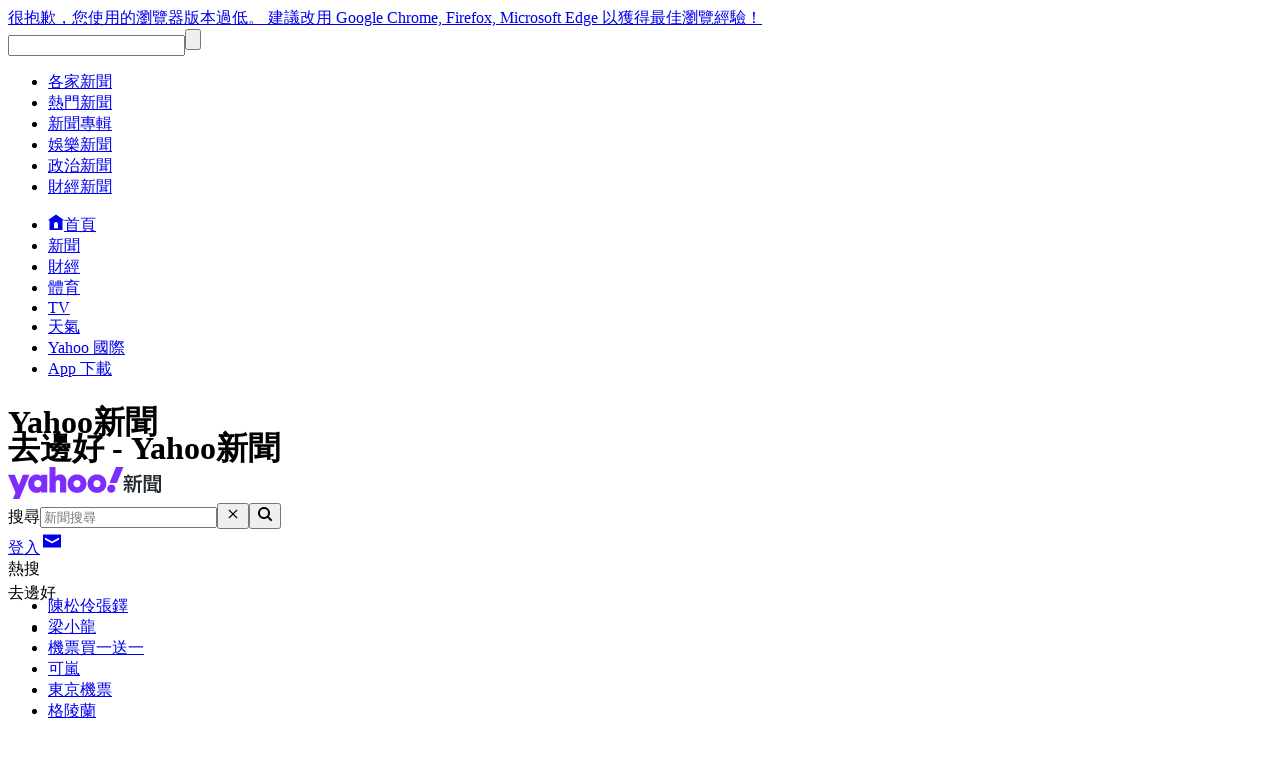

--- FILE ---
content_type: text/html; charset=utf-8
request_url: https://hk.news.yahoo.com/travel-destination/
body_size: 86134
content:
<!doctype html><html id="atomic" class="NoJs chrome desktop failsafe" lang="zh-Hant-HK"><head prefix="og: http://ogp.me/ns#"><script>window.performance && window.performance.mark && window.performance.mark('PageStart');</script><meta charset="utf-8"><meta name="referrer" content="origin"><meta name="theme-color" content="#400090"><meta name="page" content="去邊好"><meta name="oath:guce:consent-host" content="guce.yahoo.com"><meta name="twitter:description" content="Yahoo旅遊齊集本地及世界各地的最新旅遊資訊及攻略，近至星馬泰、日韓台；遠至歐洲式美加，與你一起吃喝遊樂玩不停！"><meta name="twitter:image" content="https://s.yimg.com/cv/apiv2/social/images/yahoo_default_logo-1200x1200.png"><meta name="twitter:image:src" content="https://s.yimg.com/cv/apiv2/social/images/yahoo_default_logo-1200x1200.png"><meta name="twitter:title" content="去邊好 - Yahoo新聞"><meta name="description" content="Yahoo旅遊齊集本地及世界各地的最新旅遊資訊及攻略，近至星馬泰、日韓台；遠至歐洲式美加，與你一起吃喝遊樂玩不停！"><meta name="keywords" content="旅遊, 旅行, 自由行, 背包客, 自助旅行, 旅行團, 玩樂, 景點, 旅遊頭條新聞, 最新旅遊新聞, 新聞, yahoo新聞, yahoo, travel"><meta property="og:type" content="website"><meta property="fb:pages" content="123321411019327"><meta property="fb:pages" content="396635410458958"><meta property="fb:pages" content="1499717003669945"><meta property="fb:pages" content="160478897483684"><meta property="fb:pages" content="107065679322731"><meta property="fb:pages" content="273913512945700"><meta property="fb:pages" content="772900629483521"><meta property="fb:pages" content="343065819122227"><meta property="fb:pages" content="867113336675772"><meta property="fb:pages" content="934647889904507"><meta property="fb:pages" content="1617329545173047"><meta property="fb:pages" content="891434267614596"><meta property="fb:pages" content="450374085157863"><meta property="fb:app_id" content="1402585510021694"><meta property="og:description" content="Yahoo旅遊齊集本地及世界各地的最新旅遊資訊及攻略，近至星馬泰、日韓台；遠至歐洲式美加，與你一起吃喝遊樂玩不停！"><meta property="og:image" content="https://s.yimg.com/cv/apiv2/social/images/yahoo_default_logo-1200x1200.png"><meta property="og:title" content="去邊好 - Yahoo新聞"><meta property="og:url" content="https://hk.news.yahoo.com/travel-destination"><meta http-equiv="x-dns-prefetch-control" content="on"><link rel="dns-prefetch" href="//s.yimg.com"><link rel="dns-prefetch" href="//beap.gemini.yahoo.com"><link rel="preconnect" href="//s.yimg.com"><link rel="preconnect" href="//beap.gemini.yahoo.com"><link rel="icon" sizes="any" href="https://s.yimg.com/cv/apiv2/yahoo/brandassets/favicon.png"><link rel="preload" href="https://s.yimg.com/cv/ae/sports/fonts/2017/Yahoo_Sans-Regular.woff2" as="font" crossorigin="anonymous"><link rel="preload" href="https://s.yimg.com/cv/ae/sports/fonts/2017/Yahoo_Sans-Semibold.woff2" as="font" crossorigin="anonymous"><link rel="preload" href="https://s.yimg.com/cv/ae/sports/fonts/2017/Yahoo_Sans-Bold.woff2" as="font" crossorigin="anonymous"><link rel="preload" href="https://s.yimg.com/du/ay/wnsrvbjmeprtfrnfx.js" as="script"><link rel="preload" href="https://securepubads.g.doubleclick.net/tag/js/gpt.js" as="script"><link rel="preload" href="https://s.yimg.com/aaq/prebid/prebid-current.js" as="script"><link rel="preload" href="https://s.yimg.com/eh/prebid-config/news-hk-desktop.json?v=20472" as="fetch" crossorigin="anonymous"><link rel="preload" href="https://s.yimg.com/aaq/f10d509c/d1irmdsmbztlvx.js" as="script"><link rel="preload" href="https://cdn.taboola.com/libtrc/yahootwhk-network/loader.js" as="script"><link rel="canonical" href="https://hk.news.yahoo.com/travel-destination/"><link rel="alternate" type="application/rss+xml" title="Yahoo新聞 - 最新新聞" href="https://hk.news.yahoo.com/rss"><title>去邊好 - Yahoo新聞</title><link rel="stylesheet" href="https://s.yimg.com/yr/abunews/css/custom.6fabc45c.css"><link rel="stylesheet" href="https://s.yimg.com/aaq/yc/css/bundle.24a8225d.css"><link rel="stylesheet" href="https://s.yimg.com/yr/abunews/css/atomic-desktop-ltr.c2af92ca.css"><link rel="stylesheet" href="https://s.yimg.com/yr/abunews/css/atomic-context.7fb77b06.css"><link rel="stylesheet" href="https://s.yimg.com/aaq/yc/css/patch.b1028fb0.css"><link rel="stylesheet" href="https://s.yimg.com/aaq/yc/css/theme.2f876e26.css"><link rel="stylesheet" href="https://s.yimg.com/aaq/yc/css/fuji-rollup.min.901f71a2.css"><link rel="stylesheet" href="https://s.yimg.com/aaq/yc/css/content-canvas.656fcc78.css"><link rel="stylesheet" href="https://s.yimg.com/yr/abunews/css/slick.50a987e9.css"><script src="https://s.yimg.com/aaq/yc/2.9.0/zh.js"></script><script src="https://s.yimg.com/ss/analytics3.js"></script><script src="https://s.yimg.com/oa/consent.js" defer></script><script src="https://s.yimg.com/aaq/benji/benji-2.3.102.js"></script><script src="https://consent.cmp.oath.com/cmpStub.min.js"></script><script src="https://consent.cmp.oath.com/cmp.js" async></script><script>(function(html){var c = html.className;c += " JsEnabled";c = c.replace("NoJs","");html.className = c;})(document.documentElement);</script><style>.tdv2-applet-canvass .action-appear,.tdv2-applet-canvass .action-enter{opacity:.01}.tdv2-applet-canvass .action-leave{opacity:1}.tdv2-applet-canvass .action-appear.action-appear-active,.tdv2-applet-canvass .action-enter.action-enter-active{opacity:1;transition:opacity .5s ease-in}.tdv2-applet-canvass .action-leave.action-leave-active{opacity:.01;transition:opacity 1s ease-in}.tdv2-applet-canvass .arrow_box,.tdv2-applet-canvass .arrow_box_tags{position:relative;background:#fff;border:1px solid #e0e4e9}.tdv2-applet-canvass .arrow_box_tags:after,.tdv2-applet-canvass .arrow_box_tags:before{border:solid transparent;content:" ";height:0;width:0;position:absolute;pointer-events:none}.tdv2-applet-canvass .arrow_box:after,.tdv2-applet-canvass .arrow_box:before{bottom:100%;left:50%}.tdv2-applet-canvass .arrow_box_tags:after,.tdv2-applet-canvass .arrow_box_tags:before{left:47px;top:100%}.tdv2-applet-canvass .arrow_box:after,.tdv2-applet-canvass .arrow_box_tags:after{border-color:rgba(232,235,234,0);border-width:7px;margin-left:-7px}.tdv2-applet-canvass .arrow_box:after{border-bottom-color:#fff}.tdv2-applet-canvass .arrow_box_tags:after{border-top-color:#fff}.tdv2-applet-canvass .arrow_box:before,.tdv2-applet-canvass .arrow_box_tags:before{border-color:rgba(224,228,233,0);border-width:8px;margin-left:-8px}.tdv2-applet-canvass .arrow_box:before{border-bottom-color:#e0e4e9}.tdv2-applet-canvass .arrow_box_tags:before{border-top-color:#e0e4e9}.Ff\(YahooSans\){font-family:"Yahoo Sans"!important}.commentsExpandedHideAd #render-target-default.render-target-active #Aside .controller[data-tp-beacon],.commentsExpandedHideAd #render-target-default.render-target-active #YDC-Col2 .controller[data-tp-beacon],.commentsExpandedHideAd #render-target-default.render-target-active .modalRight .controller[data-tp-beacon],.commentsExpandedHideAd #render-target-default.render-target-active [id^=defaultLDRB2-][id$=sizer],.commentsExpandedHideAd #render-target-default.render-target-active [id^=defaultLREC2-][id$=sizer],.commentsExpandedHideAd #render-target-default.render-target-active [id^=defaultLREC3-][id$=sizer],.commentsExpandedHideAd #render-target-default.render-target-active [id^=defaultLREC4-][id$=sizer],.commentsExpandedHideAd #render-target-default.render-target-active [id^=defaultMON2-][id$=sizer],.commentsExpandedHideAd #render-target-modal.render-target-active #Aside .controller[data-tp-beacon],.commentsExpandedHideAd #render-target-modal.render-target-active #YDC-Col2 .controller[data-tp-beacon],.commentsExpandedHideAd #render-target-modal.render-target-active .modalRight .controller[data-tp-beacon],.commentsExpandedHideAd #render-target-modal.render-target-active [id^=modalLDRB2-][id$=sizer],.commentsExpandedHideAd #render-target-modal.render-target-active [id^=modalLREC2-][id$=sizer],.commentsExpandedHideAd #render-target-modal.render-target-active [id^=modalLREC3-][id$=sizer],.commentsExpandedHideAd #render-target-modal.render-target-active [id^=modalLREC4-][id$=sizer],.commentsExpandedHideAd #render-target-modal.render-target-active [id^=modalMON2-][id$=sizer],.commentsExpandedHideAd #render-target-modal.render-target-active [id^=tgt][id*=SIDE][id$=Stream] .controller[data-tp-beacon],.commentsExpandedHideAd #render-target-viewer.render-target-active #Aside .controller[data-tp-beacon],.commentsExpandedHideAd #render-target-viewer.render-target-active #YDC-Col2 .controller[data-tp-beacon],.commentsExpandedHideAd #render-target-viewer.render-target-active [id^=viewerLDRB2-][id$=sizer],.commentsExpandedHideAd #render-target-viewer.render-target-active [id^=viewerLREC2-][id$=sizer],.commentsExpandedHideAd #render-target-viewer.render-target-active [id^=viewerLREC3-][id$=sizer],.commentsExpandedHideAd #render-target-viewer.render-target-active [id^=viewerLREC4-][id$=sizer],.commentsExpandedHideAd #render-target-viewer.render-target-active [id^=viewerMON2-][id$=sizer]{display:none}button,textarea{font-family:inherit}@font-face{font-family:"Yahoo Sans";src:url(https://s.yimg.com/cv/ae/sports/fonts/2017/Yahoo_Sans-Regular.eot);src:url(https://s.yimg.com/cv/ae/sports/fonts/2017/Yahoo_Sans-Regular.eot?#iefix) format("embedded-opentype"),url(https://s.yimg.com/cv/ae/sports/fonts/2017/Yahoo_Sans-Regular.woff2) format("woff2"),url(https://s.yimg.com/cv/ae/sports/fonts/2017/Yahoo_Sans-Regular.woff) format("woff");font-weight:400;font-style:normal}@font-face{font-family:"Yahoo Sans";src:url(https://s.yimg.com/cv/ae/sports/fonts/2017/Yahoo_Sans-Semibold.eot);src:url(https://s.yimg.com/cv/ae/sports/fonts/2017/Yahoo_Sans-Semibold.eot?#iefix) format("embedded-opentype"),url(https://s.yimg.com/cv/ae/sports/fonts/2017/Yahoo_Sans-Semibold.woff2) format("woff2"),url(https://s.yimg.com/cv/ae/sports/fonts/2017/Yahoo_Sans-Semibold.woff) format("woff");font-weight:600;font-style:normal}@font-face{font-family:"Yahoo Sans";src:url(https://s.yimg.com/cv/ae/sports/fonts/2017/Yahoo_Sans-Bold.eot);src:url(https://s.yimg.com/cv/ae/sports/fonts/2017/Yahoo_Sans-Bold.eot?#iefix) format("embedded-opentype"),url(https://s.yimg.com/cv/ae/sports/fonts/2017/Yahoo_Sans-Bold.woff2) format("woff2"),url(https://s.yimg.com/cv/ae/sports/fonts/2017/Yahoo_Sans-Bold.woff) format("woff");font-weight:700;font-style:normal}#comment-gauge-hint:hover~#comment-gauge-hint-tooltip{visibility:visible;opacity:1}@keyframes growUp{from{height:0}to{height:var(--target-height)}}</style><style>@-webkit-keyframes spin{to{-webkit-transform:rotate(360deg);transform:rotate(360deg)}}@keyframes spin{to{-webkit-transform:rotate(360deg);transform:rotate(360deg)}}@-webkit-keyframes location-spinner{0%{-webkit-transform:scale(0);transform:scale(0)}100%{-webkit-transform:scale(1);transform:scale(1);opacity:0}}@keyframes location-spinner{0%{-webkit-transform:scale(0);transform:scale(0)}100%{-webkit-transform:scale(1);transform:scale(1);opacity:0}}.bgimg-enter{opacity:.01}.bgimg-enter.bgimg-enter-active{opacity:1;-webkit-transition:opacity .5s ease-in;transition:opacity .5s ease-in}.bgimg-leave{opacity:1}.bgimg-leave.bgimg-leave-active{opacity:.01;-webkit-transition:opacity .3s ease-in;transition:opacity .3s ease-in}</style><script>YAHOO.i13n.SPACEID = 1197809234;(function () {
if (!window.YAHOO || !window.YAHOO.i13n || !window.YAHOO.i13n.Rapid) { return; }
var rapidConfig = {"keys":{"ver":"y20","navtype":"server","err":"failsafe","pt":"minihome","pct":"subsection","pstcat":"去邊好","layout":"y20stream","site":"news","ccode_st":"mdsfb","mrkt":"hk","lang":"zh-Hant-HK","colo":"us-west-2","_yrid":"fsCznvyF","_rid":"fsCznvyF","abk":""},"compr_type":"deflate","tracked_mods_viewability":[],"test_id":"HKABtest_Y20-failsafe","webworker_file":"/__rapid-worker-1.2.js","client_only":1,"track_right_click":true,"pageview_on_init":true,"viewability":true,"dwell_on":true,"tag_id":"G-JRG2CHSE82","spaceid":1197809234};
var updateFailSafeRapidConfig = function updateFailSafeRapidConfig(rapidConfig, doc) {
    if (!doc || !doc.cookie || !rapidConfig) {
        return;
    }

    var failsafeCookieName = 'fsi13n';
    var failsafeCookie = null;

    // get fsi13n cookie
    var cookies = doc.cookie.split(/;\s/g);
    for (var i = 0, len = cookies.length; i < len; i++) {
        var cookie = cookies[i];
        var pos = cookie.indexOf('=');
        if (pos > 0) {
            var name = cookie.substring(0, pos);
            if (name === failsafeCookieName) {
                failsafeCookie = cookie.substring(pos + 1);
                break;
            }
        }
    }

    if (failsafeCookie) {
        // delete fsi13n cookie
        doc.cookie = failsafeCookieName + '=;expires=Thu, 01 Jan 1970 00:00:01 GMT';
    }

    var failsafeBucket;
    try {
        failsafeBucket = JSON.parse(failsafeCookie).bkt;
    } catch (e) {}
    if (failsafeBucket) {
        rapidConfig.test_id = failsafeBucket;
        if (rapidConfig.keys && rapidConfig.keys.hasOwnProperty('test')) {
            rapidConfig.keys.test = failsafeBucket;
        }
    }
};
updateFailSafeRapidConfig(rapidConfig, document);
window.rapidInstance = new window.YAHOO.i13n.Rapid(rapidConfig);
})();</script></head><body><div id="app"><div class="H(100%) oathPlayer enableEvPlayer enableGAMAds enableGAMEdgeToEdge videoDocking" data-reactroot=""><a target="_blank" rel="noopener noreferrer" href="https://www.microsoft.com/zh-tw/download/internet-explorer.aspx" class="upgradeRibbon D(n) W(100%) H(46px) Fz(18px) Lh(46px) Ta(c) Ff(standstardFf) Fw(standardFw) C(#fff) Pos(f) T(0px) Z(10000) Td(n) Cur(p) Bgc(#4d89f8)">很抱歉，您使用的瀏覽器版本過低。 建議改用 Google Chrome, Firefox, Microsoft Edge 以獲得最佳瀏覽經驗！</a><div class="D(n)" itemscope itemtype="http://schema.org/WebSite" itemid="https://hk.news.yahoo.com/"><meta itemprop="url" content="https://hk.news.yahoo.com/"><form itemprop="potentialAction" itemscope itemtype="http://schema.org/SearchAction"><meta itemprop="target" content="https://hk.news.yahoo.com/search?p={search_term_string}"><input type="text" itemprop="query-input" name="search_term_string" required><input type="submit"></form><ul itemscope itemtype="http://www.schema.org/SiteNavigationElement"><li itemprop="name"><a itemprop="url" href="https://hk.news.yahoo.com/archive">各家新聞</a></li><li itemprop="name"><a itemprop="url" href="https://hk.news.yahoo.com/most-popular">熱門新聞</a></li><li itemprop="name"><a itemprop="url" href="https://hk.news.yahoo.com/topic">新聞專輯</a></li><li itemprop="name"><a itemprop="url" href="https://hk.news.yahoo.com/entertainment">娛樂新聞</a></li><li itemprop="name"><a itemprop="url" href="https://hk.news.yahoo.com/politics">政治新聞</a></li><li itemprop="name"><a itemprop="url" href="https://hk.news.yahoo.com/finance">財經新聞</a></li></ul></div><div><div class="render-target-active  render-target-default Pos(a) W(100%) modal-open_Op(1)" id="render-target-default"><div class="Bgc($bg-body) Mih(100%) W(100%) HK" style="margin-top:0"><div class="YDC-Header Z(10) End(0) Start(0) T(0)"><div id="YDC-UH" class="YDC-UH"><div id="YDC-UH-Stack" class="YDC-UH Miw(1007px) Maw(1260px) tablet_Miw(600px)--noRightRail Bxz(bb) Bdstartc(t) Bdstartw(20px) Bdendc(t) Bdends(s) Bdendw(20px) Bdstarts(s) Mx(a) tablet_Bd(n)"><div id="YDC-UH-Stack-Composite"><div><div id="mrt-node-UH-0-BTSHeader" data-locator="subtree-root"><div id="UH-0-BTSHeader-Proxy" data-reactroot=""><header id="bts-header" class="header-wrapper" style="height:192px"><div class="Pos(f) W(100%) Start(0) Z(20) Bgc(#fff) Miw(1024px)" style="height:192px"><nav class="site-navs Bgc($c-fuji-grape-jelly) D(f) Ai(c) Jc(c) Pos(r) Z(20)" aria-label="SITE_NAVIGATION"><ul class="site-navs-list D(f) Ai(c) Px(40px) W(100%) Maw(1440px)--lg1440 Px(63px)--lg1440 Bxz(bb)"><li class="Mend(30px) Pos(r)"><a href="https://hk.yahoo.com/" class="C(#fff) Fz(12px) Fw(700) H(40px) D(f) Ai(c) Td(n) Td(u):h"><svg xmlns="http://www.w3.org/2000/svg" width="16" height="16" viewbox="0 0 16 16" class="Mend(4px) W(12px) H(12px) T(-1px) Pos(r)"><path fill="currentColor" d="M8 .5 0 6.136h1.455V16h13.09V6.136H16zM6 14v-4a2 2 0 1 1 4 0v4q0 .102-.01.2H6.01A2 2 0 0 1 6 14"></path></svg>首頁</a></li><li class="Mend(30px) Pos(r)"><a href="https://hk.news.yahoo.com/" class="C(#fff) Fz(12px) Fw(700) H(40px) D(f) Ai(c) Td(n) Td(u):h">新聞</a><i class="Pos(a) Start(50%) B(0px) Mstart(-6px) Lh(6px)"><svg xmlns="http://www.w3.org/2000/svg" width="12" height="6" viewbox="0 0 12 6" fill="none"><path d="M6 0L12 6H0L6 0Z" fill="#fff"></path></svg></i></li><li class="Mend(30px) Pos(r)"><a href="https://hk.finance.yahoo.com/" class="C(#fff) Fz(12px) Fw(700) H(40px) D(f) Ai(c) Td(n) Td(u):h">財經</a></li><li class="Mend(30px) Pos(r)"><a href="https://hk.sports.yahoo.com/" class="C(#fff) Fz(12px) Fw(700) H(40px) D(f) Ai(c) Td(n) Td(u):h">體育</a></li><li class="Mend(30px) Pos(r)"><a href="https://hk.tv.yahoo.com/" class="C(#fff) Fz(12px) Fw(700) H(40px) D(f) Ai(c) Td(n) Td(u):h">TV</a></li><li class="Mend(30px) Pos(r)"><a href="https://hk.news.yahoo.com/weather/" class="C(#fff) Fz(12px) Fw(700) H(40px) D(f) Ai(c) Td(n) Td(u):h">天氣</a></li><li class="Mend(30px) Pos(r)"><a href="https://www.yahoo.com/everything/world/" class="C(#fff) Fz(12px) Fw(700) H(40px) D(f) Ai(c) Td(n) Td(u):h">Yahoo 國際</a></li><li class="Mend(30px) Pos(r)"><a href="https://hk.mobile.yahoo.com/" class="C(#fff) Fz(12px) Fw(700) H(40px) D(f) Ai(c) Td(n) Td(u):h">App 下載</a></li></ul></nav><div class="H(68px) D(f) Jc(c) Z(20) Pos(r) Bgc(#fff)"><div class="Px(40px) W(100%) Maw(1440px)--lg1440 Px(63px)--lg1440 Pos(r) Bxz(bb) H(fc) Pos(r) T(16px) D(f) Ai(c)"><h1 class="Hidden">Yahoo新聞</h1><a href="https://hk.news.yahoo.com" class="D(f) Ai(c)"><svg width="153" height="32" viewbox="0 0 153 32" fill="none" xmlns="http://www.w3.org/2000/svg"><g clip-path="url(#clip0_49_5384)"><path d="M116.831 24.0737L115.372 22.8909C116.279 21.8057 116.909 20.623 117.482 19.3428L119.098 20.0731C118.41 21.5899 117.856 22.7146 116.831 24.0757V24.0737ZM121.443 18.7721V25.8685H119.53V18.7721H115.706V16.9586H119.53V15.4605H115.449V13.647H117.893C117.638 12.8979 117.362 12.1489 116.986 11.46L118.742 10.9081C119.175 11.7754 119.511 12.7216 119.785 13.6491H121.007C121.462 12.7817 121.738 11.8542 121.974 10.9081L123.769 11.4206C123.533 12.1904 123.275 12.9394 122.921 13.6491H125.049V15.4626H121.441V16.9607H124.832V18.7742H121.441L121.443 18.7721ZM124.894 10.8666H115.884V9.05304H119.493C119.296 8.63805 119.119 8.36208 118.804 7.90974L120.854 7.37647C121.229 8.06744 121.385 8.44093 121.624 9.05304H124.896V10.8666H124.894ZM124.834 22.063C125.603 20.2682 125.801 18.4153 125.801 16.4046V8.75632C128.245 8.75632 130.729 8.32266 132.799 7.45532L133.766 9.38711C131.835 10.0967 129.824 10.491 127.774 10.63V13.5681H133.885V15.5207H131.953V25.9287H129.921V15.5207H127.772V16.4067C127.772 19.8179 127.241 23.0901 125.149 25.8892L123.317 24.609C123.908 23.8599 124.381 23.0922 124.736 22.3224L123.296 23.1296C122.802 21.9655 122.447 21.177 121.698 20.1333L123.236 19.3448C123.848 20.1333 124.419 21.1583 124.834 22.0651V22.063Z" fill="#232a31"></path><path d="M143.384 8.08611V14.2176H137.765V25.9079H135.794V8.08611H143.384ZM137.765 9.50538V10.6093H141.549V9.50538H137.765ZM137.765 11.7339V12.8585H141.549V11.7339H137.765ZM151.248 25.9079H149.198L148.882 23.916H148.449V25.4743H146.675V23.916H138.632V22.4573H140.209V16.72H138.947V15.2219H149.77V16.72H148.449V22.4573H150.007V23.916H150.461C150.795 23.916 150.955 23.8371 150.955 23.4823V14.2176H145.218V8.08611H152.906V24.25C152.906 25.3145 152.314 25.9058 151.25 25.9058L151.248 25.9079ZM146.675 17.8052V16.7221H141.962V17.8052H146.675ZM141.964 20.1105H146.677V19.0274H141.964V20.1105ZM141.964 22.4573H146.677V21.3326H141.964V22.4573ZM147.09 10.6093H150.953V9.50538H147.09V10.6093ZM147.09 12.8585H150.953V11.7339H147.09V12.8585Z" fill="#232a31"></path><path d="M29.8171 20.2786C27.7401 20.2786 26.1548 18.6954 26.1548 16.6536C26.1548 14.6119 27.7401 13.0266 29.8171 13.0266C31.8942 13.0266 33.4442 14.6098 33.4442 16.6536C33.4442 18.6974 31.8589 20.2786 29.8171 20.2786ZM33.3031 9.47011C32.3527 8.23758 30.5932 7.39307 28.5514 7.39307C23.7292 7.39307 20.1354 11.653 20.1354 16.6515C20.1354 21.6501 23.6919 25.91 28.5514 25.91C30.5932 25.91 32.3527 25.1008 33.3031 23.7977V25.4514H39.3225V7.81637H33.3031V9.47011Z" fill="#7d2eff"></path><path d="M52.2433 7.39308C50.2368 7.39308 48.6889 8.16911 47.5975 9.54066V0H41.4016V25.4535H47.6327V16.0539C47.6327 14.2238 48.5125 13.1324 49.9214 13.1324C51.3303 13.1324 52.069 14.0827 52.069 15.8444V25.4556H58.3001V14.367C58.3001 10.0718 55.9782 7.39723 52.2454 7.39723L52.2433 7.39308Z" fill="#7d2eff"></path><path d="M88.9618 20.208C86.92 20.208 85.4426 18.6248 85.4426 16.6515C85.4426 14.6783 86.92 13.0951 88.9618 13.0951C91.0035 13.0951 92.483 14.6803 92.483 16.6515C92.483 18.6227 91.0035 20.208 88.9618 20.208ZM88.9618 7.39307C83.5772 7.39307 79.5269 11.3708 79.5269 16.6515C79.5269 21.9323 83.5752 25.91 88.9618 25.91C94.3483 25.91 98.3987 21.9323 98.3987 16.6515C98.3987 11.3708 94.3504 7.39307 88.9618 7.39307Z" fill="#7d2eff"></path><path d="M69.0359 20.208C66.9942 20.208 65.5168 18.6248 65.5168 16.6515C65.5168 14.6783 66.9942 13.0951 69.0359 13.0951C71.0777 13.0951 72.5571 14.6803 72.5571 16.6515C72.5571 18.6227 71.0777 20.208 69.0359 20.208ZM69.0359 7.39307C63.6514 7.39307 59.6011 11.3708 59.6011 16.6515C59.6011 21.9323 63.6493 25.91 69.0359 25.91C74.4225 25.91 78.4728 21.9323 78.4728 16.6515C78.4728 11.3708 74.4246 7.39307 69.0359 7.39307Z" fill="#7d2eff"></path><path d="M14.892 7.81637L10.8085 18.1663L6.76021 7.81637H0L7.53417 25.5946L4.82428 32H11.4413L21.4758 7.81637H14.892Z" fill="#7d2eff"></path><path d="M103.362 17.5313C100.967 17.5313 99.1705 19.4673 99.1705 21.7207C99.1705 23.9741 100.897 25.7689 103.221 25.7689C105.545 25.7689 107.41 23.8682 107.41 21.5796C107.41 19.2909 105.684 17.5313 103.362 17.5313Z" fill="#7d2eff"></path><path d="M108.043 0L101.424 15.9834H108.817L115.436 0H108.043Z" fill="#7d2eff"></path></g><defs><clippath id="clip0_49_5384"><rect width="152.904" height="32" fill="white"></rect></clippath></defs></svg></a><div class="D(f) Ai(c) Jc(sb) Fxg(1) Mstart(42px)"><div class="Bxz(bb) Fxg(1) Fxs(1) Maw(670px) Pos(r)"><form method="get" action="https://hk.news.yahoo.com/search" class="Bdw(1px) D(f) Bds(s) P(2px) Bg($c-fuji-grey-hair) Bdrs(20px) Bdc($c-fuji-dirty-seagull)"><label for="search-input" class="Hidden">搜尋</label><input type="text" id="search-input" name="p" value="" placeholder="新聞搜尋" autocomplete="off" autocapitalize="off" role="combobox" aria-controls="search-assist" aria-autocomplete="list" aria-expanded="false" aria-activedescendant="" class="Bxz(bb) C($c-fuji-dolphin)::ph H(40px) H(100%) Px(16px) O(n) W(100%) Bgc(t) Bdw(0px) O(n) Bxsh(n)"><button type="button" aria-label="清除" class="Mend(16px) Bgc(t) Hidden"><svg xmlns="http://www.w3.org/2000/svg" width="16" height="16" viewbox="0 0 16 16"><path fill="currentColor" d="m12.526 4.465-.99-.99L8 7.01 4.465 3.475l-.99.99L7.01 8l-3.535 3.536.99.99L8 8.99l3.536 3.536.99-.99L8.99 8z"></path></svg></button><button type="submit" aria-label="搜尋" class="Bxz(bb) Bgc(#7d2eff) Bdrs(20px) Px(28px) Py(12px) C(#fff) Bdw(0px) W(72px) H(40px) Cur(p)"><svg xmlns="http://www.w3.org/2000/svg" width="16" height="16" viewbox="0 0 16 16"><path fill="currentColor" d="M11 7a4 4 0 1 0-8 0 4 4 0 0 0 8 0m-.524 4.89a6 6 0 1 1 1.414-1.414L15.415 14 14 15.414z"></path></svg></button></form></div><div class="D(f) Ai(c) Mstart(176px)"><a href="https://login.yahoo.com/?.lang=zh-Hant-HK&amp;.done=https%3A%2F%2Fhk.news.yahoo.com%2Ftravel-destination%2F&amp;.src=news&amp;.intl=hk" class="Mend(16px) Td(n) Py(12px) Px(18px) Lh(36px) Bdrs(99px) Bdw(2px) C($c-fuji-batcave) Bdc($c-fuji-dirty-seagull) Bds(s) W(80px) H(40px) Bxz(bb) Bgc(#fff) D(f) Ai(c) Jc(c) Bxsh(btsBoxShadowElevation3):h Fz(16px) Fw(700)">登入</a><a href="https://mail.yahoo.com/?.intl=hk&amp;.lang=zh-Hant-HK" class="Pos(r) Py(12px) Px(10px) Bdrs(99px) Bdw(2px) Bdc(#7d2eff) Bds(s) W(54px) H(40px) Bxz(bb) Bgc(#fff) D(f) Ai(c) Jc(c) Bxsh(btsBoxShadowElevation3):h"><svg xmlns="http://www.w3.org/2000/svg" width="24" height="24" viewbox="0 0 24 24" class="W(30px) H(30px) C(#7d2eff)"><path fill="currentColor" d="M3 5.455h18v13.09H3zm9 9 7-3.819v-2.05l-7 3.818-7-3.818v2.05z"></path></svg></a></div></div></div></div><div id="expand-area" class="Bgc(#fff) Trstf(eo) Trsdu(.3s)" style="transform:translateY(0px)"><div class="D(f) Ai(c) Jc(c)"><div class="site-navs-list D(f) Ai(fs) Px(40px) W(100%) Maw(1440px)--lg1440 Px(63px)--lg1440 Bxz(bb) Mb(8px) H(28px) Ov(h)"><div class="Mstart(213px) Fxs(0) Py(4px) Fz(14px) Fw(700) Lh(20px) C($c-fuji-batcave)">熱搜</div><ul class="D(f) Mstart(8px) Fxw(w)"><li><a href="https://hk.search.yahoo.com/search?p=%E9%99%B3%E6%9D%BE%E4%BC%B6%E5%BC%B5%E9%90%B8&amp;fr=news-search-tn" class="Px(8px) Py(4px) Fz(14px) Fw(400) Lh(20px) C($c-fuji-batcave) Td(n) Bgc(#f8f4ff):h Bdrs(6px) D(f) Ai(c) C(#7d2eff):h">陳松伶張鐸</a></li><li><a href="https://hk.search.yahoo.com/search?p=%E6%A2%81%E5%B0%8F%E9%BE%8D&amp;fr=news-search-tn" class="Px(8px) Py(4px) Fz(14px) Fw(400) Lh(20px) C($c-fuji-batcave) Td(n) Bgc(#f8f4ff):h Bdrs(6px) D(f) Ai(c) C(#7d2eff):h">梁小龍</a></li><li><a href="https://hk.search.yahoo.com/search?p=%E6%A9%9F%E7%A5%A8%E8%B2%B7%E4%B8%80%E9%80%81%E4%B8%80&amp;fr=news-search-tn" class="Px(8px) Py(4px) Fz(14px) Fw(400) Lh(20px) C($c-fuji-batcave) Td(n) Bgc(#f8f4ff):h Bdrs(6px) D(f) Ai(c) C(#7d2eff):h">機票買一送一</a></li><li><a href="https://hk.search.yahoo.com/search?p=%E5%8F%AF%E5%B5%90&amp;fr=news-search-tn" class="Px(8px) Py(4px) Fz(14px) Fw(400) Lh(20px) C($c-fuji-batcave) Td(n) Bgc(#f8f4ff):h Bdrs(6px) D(f) Ai(c) C(#7d2eff):h">可嵐</a></li><li><a href="https://hk.search.yahoo.com/search?p=%E6%9D%B1%E4%BA%AC%E6%A9%9F%E7%A5%A8&amp;fr=news-search-tn" class="Px(8px) Py(4px) Fz(14px) Fw(400) Lh(20px) C($c-fuji-batcave) Td(n) Bgc(#f8f4ff):h Bdrs(6px) D(f) Ai(c) C(#7d2eff):h">東京機票</a></li><li><a href="https://hk.search.yahoo.com/search?p=%E6%A0%BC%E9%99%B5%E8%98%AD&amp;fr=news-search-tn" class="Px(8px) Py(4px) Fz(14px) Fw(400) Lh(20px) C($c-fuji-batcave) Td(n) Bgc(#f8f4ff):h Bdrs(6px) D(f) Ai(c) C(#7d2eff):h">格陵蘭</a></li><li><a href="https://hk.search.yahoo.com/search?p=%E9%9B%BB%E5%8B%95%E8%BC%AA%E6%A4%85&amp;fr=news-search-tn" class="Px(8px) Py(4px) Fz(14px) Fw(400) Lh(20px) C($c-fuji-batcave) Td(n) Bgc(#f8f4ff):h Bdrs(6px) D(f) Ai(c) C(#7d2eff):h">電動輪椅</a></li><li><a href="https://hk.search.yahoo.com/search?p=%E6%B8%A3%E6%89%93%E9%A6%AC%E6%8B%89%E6%9D%BE&amp;fr=news-search-tn" class="Px(8px) Py(4px) Fz(14px) Fw(400) Lh(20px) C($c-fuji-batcave) Td(n) Bgc(#f8f4ff):h Bdrs(6px) D(f) Ai(c) C($c-fuji-solo-cup):h">渣打馬拉松<svg xmlns="http://www.w3.org/2000/svg" width="17" height="16" viewbox="0 0 17 16" class="C($c-fuji-solo-cup)"><path fill-rule="evenodd" clip-rule="evenodd" d="M6.88619 8.9797C6.88619 8.46218 6.88619 7.94467 6.88619 7.94467L4.96883 7.94467C4.76077 7.94467 4.57134 7.83354 4.47936 7.65813C4.38738 7.48272 4.40599 7.27244 4.53192 7.11555L8.64806 1.9404C8.75208 1.81075 8.91414 1.7334 9.08606 1.7334C9.25798 1.7334 9.42113 1.81075 9.52406 1.9404L13.6238 7.11555C13.7486 7.27244 13.7683 7.48163 13.6752 7.65704C13.5822 7.83245 13.3927 7.94249 13.1858 7.94249L11.2684 7.94249C11.1929 10.8645 10.3902 13.1285 4.21874 13.889C3.95375 13.9217 3.7019 13.7692 3.62416 13.5273C3.60773 13.4772 3.60007 13.426 3.60007 13.3758C3.60007 13.1841 3.71395 13.0021 3.90338 12.9128C6.54783 11.6664 6.88619 9.75651 6.88619 8.9797Z" fill="currentColor"></path></svg></a></li><li><a href="https://hk.search.yahoo.com/search?p=%E5%85%AD%E5%90%88%E5%BD%A9%E6%B4%BE%E5%BD%A9%E9%87%91%E9%A1%8D&amp;fr=news-search-tn" class="Px(8px) Py(4px) Fz(14px) Fw(400) Lh(20px) C($c-fuji-batcave) Td(n) Bgc(#f8f4ff):h Bdrs(6px) D(f) Ai(c) C(#7d2eff):h">六合彩派彩金額</a></li><li><a href="https://hk.search.yahoo.com/search?p=%E5%8A%89%E5%BE%B7%E8%8F%AF&amp;fr=news-search-tn" class="Px(8px) Py(4px) Fz(14px) Fw(400) Lh(20px) C($c-fuji-batcave) Td(n) Bgc(#f8f4ff):h Bdrs(6px) D(f) Ai(c) C(#7d2eff):h">劉德華</a></li></ul></div></div><nav class="D(f) Ai(c) Jc(c) Bg(btsHeaderNavigationGradient) H(48px)" aria-label="MAIN_NAVIGATION"><div class="Px(24px) W(100%) Maw(1440px)--lg1440 Px(48px)--lg1440 Bxz(bb)"><div class="D(f) Ai(c) Tw(nw) Ov(h)"><ul class="V(h) Pos(a) D(f) Ai(c) Tw(nw)"><li class="Fz(16px) H(48px) Px(16px) Py(12px) Lh(24px) Fw(700) Bxz(bb)">首頁</li><li class="Fz(16px) H(48px) Px(16px) Py(12px) Lh(24px) Fw(700) Bxz(bb)">港聞</li><li class="Fz(16px) H(48px) Px(16px) Py(12px) Lh(24px) Fw(700) Bxz(bb)">財經</li><li class="Fz(16px) H(48px) Px(16px) Py(12px) Lh(24px) Fw(700) Bxz(bb)">娛樂圈</li><li class="Fz(16px) H(48px) Px(16px) Py(12px) Lh(24px) Fw(700) Bxz(bb)">電影</li><li class="Fz(16px) H(48px) Px(16px) Py(12px) Lh(24px) Fw(700) Bxz(bb)">體育</li><li class="Fz(16px) H(48px) Px(16px) Py(12px) Lh(24px) Fw(700) Bxz(bb)">國際</li><li class="Fz(16px) H(48px) Px(16px) Py(12px) Lh(24px) Fw(700) Bxz(bb)">新聞專題</li><li class="Fz(16px) H(48px) Px(16px) Py(12px) Lh(24px) Fw(700) Bxz(bb)">Style</li><li class="Fz(16px) H(48px) Px(16px) Py(12px) Lh(24px) Fw(700) Bxz(bb)">飲食</li><li class="Fz(16px) H(48px) Px(16px) Py(12px) Lh(24px) Fw(700) Bxz(bb)">旅遊</li><li class="Fz(16px) H(48px) Px(16px) Py(12px) Lh(24px) Fw(700) Bxz(bb)">Tech</li><li class="Fz(16px) H(48px) Px(16px) Py(12px) Lh(24px) Fw(700) Bxz(bb)">著數</li><li class="Fz(16px) H(48px) Px(16px) Py(12px) Lh(24px) Fw(700) Bxz(bb)">購物</li><li class="Fz(16px) H(48px) Px(16px) Py(12px) Lh(24px) Fw(700) Bxz(bb)">年貨攻略</li></ul><ul id="nav-item-list" class="D(f) Ai(c) Tw(nw)"><li class="nav-item Pos(r) Bxz(bb) H(48px)--pointerCoarse Px(16px)--pointerCoarse Py(12px)--pointerCoarse"><a href="https://hk.news.yahoo.com/" class="bts-header-nav-item-link Bxz(bb) Fz(16px) C(#7d2eff):h Fw(700) Lh(24px) Td(n) D(ib) H(48px) H(24px)--pointerCoarse Px(16px) Py(12px) Px(0)--pointerCoarse Py(0)--pointerCoarse C($c-fuji-batcave)">首頁</a><div class="Pos(a) T(44px) Z(20) nav-item:h_V(v) nav-item:h_Op(100) Trsp(a) Trsdu(.2s) Trstf(eio) Bxz(bb) V(h) Op(0)"><ul class="Bdw(1px) Bds(s) Bdc($c-fuji-dirty-seagull) Bsxh(btsBoxShadowElevation3) Bgc(#fff) Bdrs(8px) Px(8px) Py(13px) Bxz(bb) Colm(1)"><li><a href="https://hk.news.yahoo.com/archive/" class="Bg(#f8f4ff):h C(#7d2eff):h D(b) H(40px) Ov(h) Bdrs(8px) Px(16px) Py(8px) Fz(16px) Lh(24px) Whs(nw) Ell Td(n) C($c-fuji-batcave) Bxz(bb)">新聞總覽</a></li><li><a href="https://hk.news.yahoo.com/poll/" class="Bg(#f8f4ff):h C(#7d2eff):h D(b) H(40px) Ov(h) Bdrs(8px) Px(16px) Py(8px) Fz(16px) Lh(24px) Whs(nw) Ell Td(n) C($c-fuji-batcave) Bxz(bb)">Yahoo民調</a></li><li><a href="https://hk.news.yahoo.com/most-popular/" class="Bg(#f8f4ff):h C(#7d2eff):h D(b) H(40px) Ov(h) Bdrs(8px) Px(16px) Py(8px) Fz(16px) Lh(24px) Whs(nw) Ell Td(n) C($c-fuji-batcave) Bxz(bb)">人氣新聞</a></li><li><a href="https://hk.news.yahoo.com/topic/media-outreach/" class="Bg(#f8f4ff):h C(#7d2eff):h D(b) H(40px) Ov(h) Bdrs(8px) Px(16px) Py(8px) Fz(16px) Lh(24px) Whs(nw) Ell Td(n) C($c-fuji-batcave) Bxz(bb)">商業動向</a></li></ul></div></li><li class="nav-item Pos(r) Bxz(bb) H(48px)--pointerCoarse Px(16px)--pointerCoarse Py(12px)--pointerCoarse"><a href="https://hk.news.yahoo.com/hong-kong/" class="bts-header-nav-item-link Bxz(bb) Fz(16px) C(#7d2eff):h Fw(700) Lh(24px) Td(n) D(ib) H(48px) H(24px)--pointerCoarse Px(16px) Py(12px) Px(0)--pointerCoarse Py(0)--pointerCoarse C($c-fuji-batcave)">港聞</a><div class="Pos(a) T(44px) Z(20) nav-item:h_V(v) nav-item:h_Op(100) Trsp(a) Trsdu(.2s) Trstf(eio) Bxz(bb) V(h) Op(0)"><ul class="Bdw(1px) Bds(s) Bdc($c-fuji-dirty-seagull) Bsxh(btsBoxShadowElevation3) Bgc(#fff) Bdrs(8px) Px(8px) Py(13px) Bxz(bb) Colm(1)"><li><a href="https://hk.news.yahoo.com/topic/yahoo-news-hk" class="Bg(#f8f4ff):h C(#7d2eff):h D(b) H(40px) Ov(h) Bdrs(8px) Px(16px) Py(8px) Fz(16px) Lh(24px) Whs(nw) Ell Td(n) C($c-fuji-batcave) Bxz(bb)">《Yahoo新聞》報道</a></li><li><a href="https://hk.news.yahoo.com/topic/typhoonnews/" class="Bg(#f8f4ff):h C(#7d2eff):h D(b) H(40px) Ov(h) Bdrs(8px) Px(16px) Py(8px) Fz(16px) Lh(24px) Whs(nw) Ell Td(n) C($c-fuji-batcave) Bxz(bb)">風暴消息</a></li><li><a href="https://hk.news.yahoo.com/video/" class="Bg(#f8f4ff):h C(#7d2eff):h D(b) H(40px) Ov(h) Bdrs(8px) Px(16px) Py(8px) Fz(16px) Lh(24px) Whs(nw) Ell Td(n) C($c-fuji-batcave) Bxz(bb)">新聞影片</a></li><li><a href="https://hk.news.yahoo.com/topic/Tai-Po-Wang-Fuk-Court-Fire" class="Bg(#f8f4ff):h C(#7d2eff):h D(b) H(40px) Ov(h) Bdrs(8px) Px(16px) Py(8px) Fz(16px) Lh(24px) Whs(nw) Ell Td(n) C($c-fuji-batcave) Bxz(bb)">宏福苑五級火</a></li></ul></div></li><li class="nav-item Pos(r) Bxz(bb) H(48px)--pointerCoarse Px(16px)--pointerCoarse Py(12px)--pointerCoarse"><a href="https://hk.news.yahoo.com/business/" class="bts-header-nav-item-link Bxz(bb) Fz(16px) C(#7d2eff):h Fw(700) Lh(24px) Td(n) D(ib) H(48px) H(24px)--pointerCoarse Px(16px) Py(12px) Px(0)--pointerCoarse Py(0)--pointerCoarse C($c-fuji-batcave)">財經</a><div class="Pos(a) T(44px) Z(20) nav-item:h_V(v) nav-item:h_Op(100) Trsp(a) Trsdu(.2s) Trstf(eio) Bxz(bb) V(h) Op(0)"><ul class="Bdw(1px) Bds(s) Bdc($c-fuji-dirty-seagull) Bsxh(btsBoxShadowElevation3) Bgc(#fff) Bdrs(8px) Px(8px) Py(13px) Bxz(bb) Colm(1)"><li><a href="https://hk.news.yahoo.com/hongkong-business/" class="Bg(#f8f4ff):h C(#7d2eff):h D(b) H(40px) Ov(h) Bdrs(8px) Px(16px) Py(8px) Fz(16px) Lh(24px) Whs(nw) Ell Td(n) C($c-fuji-batcave) Bxz(bb)">金融</a></li><li><a href="https://hk.news.yahoo.com/property/" class="Bg(#f8f4ff):h C(#7d2eff):h D(b) H(40px) Ov(h) Bdrs(8px) Px(16px) Py(8px) Fz(16px) Lh(24px) Whs(nw) Ell Td(n) C($c-fuji-batcave) Bxz(bb)">地產</a></li></ul></div></li><li class="nav-item Pos(r) Bxz(bb) H(48px)--pointerCoarse Px(16px)--pointerCoarse Py(12px)--pointerCoarse"><a href="https://hk.news.yahoo.com/celebrity/" class="bts-header-nav-item-link Bxz(bb) Fz(16px) C(#7d2eff):h Fw(700) Lh(24px) Td(n) D(ib) H(48px) H(24px)--pointerCoarse Px(16px) Py(12px) Px(0)--pointerCoarse Py(0)--pointerCoarse C($c-fuji-batcave)">娛樂圈</a><div class="Pos(a) T(44px) Z(20) nav-item:h_V(v) nav-item:h_Op(100) Trsp(a) Trsdu(.2s) Trstf(eio) Bxz(bb) V(h) Op(0)"><ul class="Bdw(1px) Bds(s) Bdc($c-fuji-dirty-seagull) Bsxh(btsBoxShadowElevation3) Bgc(#fff) Bdrs(8px) Px(8px) Py(13px) Bxz(bb) Colm(2)"><li><a href="https://hk.news.yahoo.com/celebrity-picks/" class="Bg(#f8f4ff):h C(#7d2eff):h D(b) H(40px) Ov(h) Bdrs(8px) Px(16px) Py(8px) Fz(16px) Lh(24px) Whs(nw) Ell Td(n) C($c-fuji-batcave) Bxz(bb)">是日精選</a></li><li><a href="https://hk.news.yahoo.com/celebrity-tw" class="Bg(#f8f4ff):h C(#7d2eff):h D(b) H(40px) Ov(h) Bdrs(8px) Px(16px) Py(8px) Fz(16px) Lh(24px) Whs(nw) Ell Td(n) C($c-fuji-batcave) Bxz(bb)">台灣娛樂</a></li><li><a href="https://hk.news.yahoo.com/celebrity-jp-kr" class="Bg(#f8f4ff):h C(#7d2eff):h D(b) H(40px) Ov(h) Bdrs(8px) Px(16px) Py(8px) Fz(16px) Lh(24px) Whs(nw) Ell Td(n) C($c-fuji-batcave) Bxz(bb)">日韓娛樂</a></li><li><a href="https://hk.news.yahoo.com/celebrity-drama" class="Bg(#f8f4ff):h C(#7d2eff):h D(b) H(40px) Ov(h) Bdrs(8px) Px(16px) Py(8px) Fz(16px) Lh(24px) Whs(nw) Ell Td(n) C($c-fuji-batcave) Bxz(bb)">追劇情報</a></li><li><a href="https://hk.news.yahoo.com/celebrity-concert" class="Bg(#f8f4ff):h C(#7d2eff):h D(b) H(40px) Ov(h) Bdrs(8px) Px(16px) Py(8px) Fz(16px) Lh(24px) Whs(nw) Ell Td(n) C($c-fuji-batcave) Bxz(bb)">演唱會攻略</a></li><li><a href="https://hk.news.yahoo.com/yahoo%E6%B4%BB%E5%8B%95%E8%A1%97-yahoo-event-guide%EF%BD%9C%E4%B8%80%E6%96%87%E5%8D%B3%E7%9D%87%E6%9C%AC%E6%B8%AF%E5%90%84%E5%A4%A7%E5%B1%95%E8%A6%BD%EF%BC%8F%E6%BC%94%E5%94%B1%E6%9C%83%EF%BC%8F%E5%B8%82%E9%9B%86%EF%BC%8F%E5%98%89%E5%B9%B4%E8%8F%AF%E7%AD%89%E7%B2%BE%E5%BD%A9%E6%B4%BB%E5%8B%95%EF%BC%88%E6%8C%81%E7%BA%8C%E6%9B%B4%E6%96%B0%EF%BC%89-082645399.html" class="Bg(#f8f4ff):h C(#7d2eff):h D(b) H(40px) Ov(h) Bdrs(8px) Px(16px) Py(8px) Fz(16px) Lh(24px) Whs(nw) Ell Td(n) C($c-fuji-batcave) Bxz(bb)">活動街</a></li></ul></div></li><li class="nav-item Pos(r) Bxz(bb) H(48px)--pointerCoarse Px(16px)--pointerCoarse Py(12px)--pointerCoarse"><a href="https://hk.news.yahoo.com/movies/" class="bts-header-nav-item-link Bxz(bb) Fz(16px) C(#7d2eff):h Fw(700) Lh(24px) Td(n) D(ib) H(48px) H(24px)--pointerCoarse Px(16px) Py(12px) Px(0)--pointerCoarse Py(0)--pointerCoarse C($c-fuji-batcave)">電影</a><div class="Pos(a) T(44px) Z(20) nav-item:h_V(v) nav-item:h_Op(100) Trsp(a) Trsdu(.2s) Trstf(eio) Bxz(bb) V(h) Op(0)"><ul class="Bdw(1px) Bds(s) Bdc($c-fuji-dirty-seagull) Bsxh(btsBoxShadowElevation3) Bgc(#fff) Bdrs(8px) Px(8px) Py(13px) Bxz(bb) Colm(1)"><li><a href="https://hk.news.yahoo.com/movies-lol/" class="Bg(#f8f4ff):h C(#7d2eff):h D(b) H(40px) Ov(h) Bdrs(8px) Px(16px) Py(8px) Fz(16px) Lh(24px) Whs(nw) Ell Td(n) C($c-fuji-batcave) Bxz(bb)">電影LOL</a></li><li><a href="https://hk.news.yahoo.com/movies-review/" class="Bg(#f8f4ff):h C(#7d2eff):h D(b) H(40px) Ov(h) Bdrs(8px) Px(16px) Py(8px) Fz(16px) Lh(24px) Whs(nw) Ell Td(n) C($c-fuji-batcave) Bxz(bb)">Yahoo影評</a></li><li><a href="https://hk.news.yahoo.com/movies-trailer/" class="Bg(#f8f4ff):h C(#7d2eff):h D(b) H(40px) Ov(h) Bdrs(8px) Px(16px) Py(8px) Fz(16px) Lh(24px) Whs(nw) Ell Td(n) C($c-fuji-batcave) Bxz(bb)">電影預告片</a></li></ul></div></li><li class="nav-item Pos(r) Bxz(bb) H(48px)--pointerCoarse Px(16px)--pointerCoarse Py(12px)--pointerCoarse"><a href="https://hk.news.yahoo.com/sports/" class="bts-header-nav-item-link Bxz(bb) Fz(16px) C(#7d2eff):h Fw(700) Lh(24px) Td(n) D(ib) H(48px) H(24px)--pointerCoarse Px(16px) Py(12px) Px(0)--pointerCoarse Py(0)--pointerCoarse C($c-fuji-batcave)">體育</a><div class="Pos(a) T(44px) Z(20) nav-item:h_V(v) nav-item:h_Op(100) Trsp(a) Trsdu(.2s) Trstf(eio) Bxz(bb) V(h) Op(0)"><ul class="Bdw(1px) Bds(s) Bdc($c-fuji-dirty-seagull) Bsxh(btsBoxShadowElevation3) Bgc(#fff) Bdrs(8px) Px(8px) Py(13px) Bxz(bb) Colm(1)"><li><a href="https://hk.news.yahoo.com/soccer/" class="Bg(#f8f4ff):h C(#7d2eff):h D(b) H(40px) Ov(h) Bdrs(8px) Px(16px) Py(8px) Fz(16px) Lh(24px) Whs(nw) Ell Td(n) C($c-fuji-batcave) Bxz(bb)">足球</a></li><li><a href="https://hk.news.yahoo.com/basketball/" class="Bg(#f8f4ff):h C(#7d2eff):h D(b) H(40px) Ov(h) Bdrs(8px) Px(16px) Py(8px) Fz(16px) Lh(24px) Whs(nw) Ell Td(n) C($c-fuji-batcave) Bxz(bb)">籃球</a></li><li><a href="https://hk.sports.yahoo.com/nba/" class="Bg(#f8f4ff):h C(#7d2eff):h D(b) H(40px) Ov(h) Bdrs(8px) Px(16px) Py(8px) Fz(16px) Lh(24px) Whs(nw) Ell Td(n) C($c-fuji-batcave) Bxz(bb)">NBA</a></li><li><a href="https://hk.news.yahoo.com/other-sports/" class="Bg(#f8f4ff):h C(#7d2eff):h D(b) H(40px) Ov(h) Bdrs(8px) Px(16px) Py(8px) Fz(16px) Lh(24px) Whs(nw) Ell Td(n) C($c-fuji-batcave) Bxz(bb)">其他運動</a></li></ul></div></li><li class="nav-item Pos(r) Bxz(bb) H(48px)--pointerCoarse Px(16px)--pointerCoarse Py(12px)--pointerCoarse"><a href="https://hk.news.yahoo.com/world/" class="bts-header-nav-item-link Bxz(bb) Fz(16px) C(#7d2eff):h Fw(700) Lh(24px) Td(n) D(ib) H(48px) H(24px)--pointerCoarse Px(16px) Py(12px) Px(0)--pointerCoarse Py(0)--pointerCoarse C($c-fuji-batcave)">國際</a><div class="Pos(a) T(44px) Z(20) nav-item:h_V(v) nav-item:h_Op(100) Trsp(a) Trsdu(.2s) Trstf(eio) Bxz(bb) V(h) Op(0)"><ul class="Bdw(1px) Bds(s) Bdc($c-fuji-dirty-seagull) Bsxh(btsBoxShadowElevation3) Bgc(#fff) Bdrs(8px) Px(8px) Py(13px) Bxz(bb) Colm(1)"><li><a href="https://hk.news.yahoo.com/world/" class="Bg(#f8f4ff):h C(#7d2eff):h D(b) H(40px) Ov(h) Bdrs(8px) Px(16px) Py(8px) Fz(16px) Lh(24px) Whs(nw) Ell Td(n) C($c-fuji-batcave) Bxz(bb)">國際新聞</a></li><li><a href="https://yahoo-news.com.hk/BBCChineseNews/" class="Bg(#f8f4ff):h C(#7d2eff):h D(b) H(40px) Ov(h) Bdrs(8px) Px(16px) Py(8px) Fz(16px) Lh(24px) Whs(nw) Ell Td(n) C($c-fuji-batcave) Bxz(bb)">BBC News 中文</a></li><li><a href="https://hk.news.yahoo.com/global/" class="Bg(#f8f4ff):h C(#7d2eff):h D(b) H(40px) Ov(h) Bdrs(8px) Px(16px) Py(8px) Fz(16px) Lh(24px) Whs(nw) Ell Td(n) C($c-fuji-batcave) Bxz(bb)">Global</a></li><li><a href="https://hk.tv.yahoo.com/global-videos-hk/" class="Bg(#f8f4ff):h C(#7d2eff):h D(b) H(40px) Ov(h) Bdrs(8px) Px(16px) Py(8px) Fz(16px) Lh(24px) Whs(nw) Ell Td(n) C($c-fuji-batcave) Bxz(bb)">Yahoo 國際通</a></li></ul></div></li><li class="nav-item Pos(r) Bxz(bb) H(48px)--pointerCoarse Px(16px)--pointerCoarse Py(12px)--pointerCoarse"><a href="https://hk.news.yahoo.com/topic/" class="bts-header-nav-item-link Bxz(bb) Fz(16px) C(#7d2eff):h Fw(700) Lh(24px) Td(n) D(ib) H(48px) H(24px)--pointerCoarse Px(16px) Py(12px) Px(0)--pointerCoarse Py(0)--pointerCoarse C($c-fuji-batcave)">新聞專題</a><div class="Pos(a) T(44px) Z(20) nav-item:h_V(v) nav-item:h_Op(100) Trsp(a) Trsdu(.2s) Trstf(eio) Bxz(bb) V(h) Op(0)"><ul class="Bdw(1px) Bds(s) Bdc($c-fuji-dirty-seagull) Bsxh(btsBoxShadowElevation3) Bgc(#fff) Bdrs(8px) Px(8px) Py(13px) Bxz(bb) Colm(2)"><li><a href="https://hk.news.yahoo.com/topic/Yahoo-Health" class="Bg(#f8f4ff):h C(#7d2eff):h D(b) H(40px) Ov(h) Bdrs(8px) Px(16px) Py(8px) Fz(16px) Lh(24px) Whs(nw) Ell Td(n) C($c-fuji-batcave) Bxz(bb)">Yahoo健康</a></li><li><a href="https://hk.news.yahoo.com/topic/parenting-education" class="Bg(#f8f4ff):h C(#7d2eff):h D(b) H(40px) Ov(h) Bdrs(8px) Px(16px) Py(8px) Fz(16px) Lh(24px) Whs(nw) Ell Td(n) C($c-fuji-batcave) Bxz(bb)">親子教育</a></li><li><a href="https://hk.news.yahoo.com/topic/yahoo-homes-HK" class="Bg(#f8f4ff):h C(#7d2eff):h D(b) H(40px) Ov(h) Bdrs(8px) Px(16px) Py(8px) Fz(16px) Lh(24px) Whs(nw) Ell Td(n) C($c-fuji-batcave) Bxz(bb)">Homes</a></li><li><a href="https://hk.news.yahoo.com/topic/To-Kwa-Wan" class="Bg(#f8f4ff):h C(#7d2eff):h D(b) H(40px) Ov(h) Bdrs(8px) Px(16px) Py(8px) Fz(16px) Lh(24px) Whs(nw) Ell Td(n) C($c-fuji-batcave) Bxz(bb)">土瓜灣重建</a></li><li><a href="https://hk.news.yahoo.com/topic/Kowloon-City" class="Bg(#f8f4ff):h C(#7d2eff):h D(b) H(40px) Ov(h) Bdrs(8px) Px(16px) Py(8px) Fz(16px) Lh(24px) Whs(nw) Ell Td(n) C($c-fuji-batcave) Bxz(bb)">九龍城重建專題</a></li><li><a href="https://hk.news.yahoo.com/topic/hongkongers-in-UK?yptr=yahoo" class="Bg(#f8f4ff):h C(#7d2eff):h D(b) H(40px) Ov(h) Bdrs(8px) Px(16px) Py(8px) Fz(16px) Lh(24px) Whs(nw) Ell Td(n) C($c-fuji-batcave) Bxz(bb)">香港人在英國</a></li><li><a href="https://hk.news.yahoo.com/topic/Yau-Tsim-Mong-District" class="Bg(#f8f4ff):h C(#7d2eff):h D(b) H(40px) Ov(h) Bdrs(8px) Px(16px) Py(8px) Fz(16px) Lh(24px) Whs(nw) Ell Td(n) C($c-fuji-batcave) Bxz(bb)">油麻地旺角重建</a></li><li><a href="https://hk.news.yahoo.com/topic/Kwun-Tong-Town-Centre-redevelopment" class="Bg(#f8f4ff):h C(#7d2eff):h D(b) H(40px) Ov(h) Bdrs(8px) Px(16px) Py(8px) Fz(16px) Lh(24px) Whs(nw) Ell Td(n) C($c-fuji-batcave) Bxz(bb)">細看觀塘</a></li><li><a href="https://hk.news.yahoo.com/topic/LGBTQ" class="Bg(#f8f4ff):h C(#7d2eff):h D(b) H(40px) Ov(h) Bdrs(8px) Px(16px) Py(8px) Fz(16px) Lh(24px) Whs(nw) Ell Td(n) C($c-fuji-batcave) Bxz(bb)">LGBTQ</a></li><li><a href="https://hk.news.yahoo.com/topic/coronavirus/" class="Bg(#f8f4ff):h C(#7d2eff):h D(b) H(40px) Ov(h) Bdrs(8px) Px(16px) Py(8px) Fz(16px) Lh(24px) Whs(nw) Ell Td(n) C($c-fuji-batcave) Bxz(bb)">新冠肺炎</a></li><li><a href="https://hk.news.yahoo.com/topic/sustainability/" class="Bg(#f8f4ff):h C(#7d2eff):h D(b) H(40px) Ov(h) Bdrs(8px) Px(16px) Py(8px) Fz(16px) Lh(24px) Whs(nw) Ell Td(n) C($c-fuji-batcave) Bxz(bb)">可持續發展</a></li><li><a href="https://hk.news.yahoo.com/topic/covid-19-pandemic-hong-kong-story" class="Bg(#f8f4ff):h C(#7d2eff):h D(b) H(40px) Ov(h) Bdrs(8px) Px(16px) Py(8px) Fz(16px) Lh(24px) Whs(nw) Ell Td(n) C($c-fuji-batcave) Bxz(bb)">疫情下的人｜Yahoo專訪</a></li><li><a href="https://hk.news.yahoo.com/topic/immigration/" class="Bg(#f8f4ff):h C(#7d2eff):h D(b) H(40px) Ov(h) Bdrs(8px) Px(16px) Py(8px) Fz(16px) Lh(24px) Whs(nw) Ell Td(n) C($c-fuji-batcave) Bxz(bb)">移民攻略</a></li><li><a href="https://hk.news.yahoo.com/topic/" class="Bg(#f8f4ff):h C(#7d2eff):h D(b) H(40px) Ov(h) Bdrs(8px) Px(16px) Py(8px) Fz(16px) Lh(24px) Whs(nw) Ell Td(n) C($c-fuji-batcave) Bxz(bb)">更多新聞專題</a></li></ul></div></li><li class="nav-item Pos(r) Bxz(bb) H(48px)--pointerCoarse Px(16px)--pointerCoarse Py(12px)--pointerCoarse"><a href="https://hk.news.yahoo.com/style/" class="bts-header-nav-item-link Bxz(bb) Fz(16px) C(#7d2eff):h Fw(700) Lh(24px) Td(n) D(ib) H(48px) H(24px)--pointerCoarse Px(16px) Py(12px) Px(0)--pointerCoarse Py(0)--pointerCoarse C($c-fuji-batcave)">Style</a><div class="Pos(a) T(44px) Z(20) nav-item:h_V(v) nav-item:h_Op(100) Trsp(a) Trsdu(.2s) Trstf(eio) Bxz(bb) V(h) Op(0)"><ul class="Bdw(1px) Bds(s) Bdc($c-fuji-dirty-seagull) Bsxh(btsBoxShadowElevation3) Bgc(#fff) Bdrs(8px) Px(8px) Py(13px) Bxz(bb) Colm(2)"><li><a href="https://hk.news.yahoo.com/style-fashionbeauty/" class="Bg(#f8f4ff):h C(#7d2eff):h D(b) H(40px) Ov(h) Bdrs(8px) Px(16px) Py(8px) Fz(16px) Lh(24px) Whs(nw) Ell Td(n) C($c-fuji-batcave) Bxz(bb)">Fashion &amp; Beauty</a></li><li><a href="https://hk.news.yahoo.com/topic/style-wellness/" class="Bg(#f8f4ff):h C(#7d2eff):h D(b) H(40px) Ov(h) Bdrs(8px) Px(16px) Py(8px) Fz(16px) Lh(24px) Whs(nw) Ell Td(n) C($c-fuji-batcave) Bxz(bb)">Wellness</a></li><li><a href="https://hk.news.yahoo.com/topic/style-columnists/" class="Bg(#f8f4ff):h C(#7d2eff):h D(b) H(40px) Ov(h) Bdrs(8px) Px(16px) Py(8px) Fz(16px) Lh(24px) Whs(nw) Ell Td(n) C($c-fuji-batcave) Bxz(bb)">Columnists</a></li><li><a href="https://hk.news.yahoo.com/style-love/" class="Bg(#f8f4ff):h C(#7d2eff):h D(b) H(40px) Ov(h) Bdrs(8px) Px(16px) Py(8px) Fz(16px) Lh(24px) Whs(nw) Ell Td(n) C($c-fuji-batcave) Bxz(bb)">Relationship</a></li><li><a href="https://hk.news.yahoo.com/style-gadgets/" class="Bg(#f8f4ff):h C(#7d2eff):h D(b) H(40px) Ov(h) Bdrs(8px) Px(16px) Py(8px) Fz(16px) Lh(24px) Whs(nw) Ell Td(n) C($c-fuji-batcave) Bxz(bb)">Gadgets</a></li><li><a href="https://www.betterme-magazine.com/" class="Bg(#f8f4ff):h C(#7d2eff):h D(b) H(40px) Ov(h) Bdrs(8px) Px(16px) Py(8px) Fz(16px) Lh(24px) Whs(nw) Ell Td(n) C($c-fuji-batcave) Bxz(bb)">Betterme</a></li><li><a href="https://www.olo-magazine.com/" class="Bg(#f8f4ff):h C(#7d2eff):h D(b) H(40px) Ov(h) Bdrs(8px) Px(16px) Py(8px) Fz(16px) Lh(24px) Whs(nw) Ell Td(n) C($c-fuji-batcave) Bxz(bb)">OLO</a></li></ul></div></li><li class="nav-item Pos(r) Bxz(bb) H(48px)--pointerCoarse Px(16px)--pointerCoarse Py(12px)--pointerCoarse"><a href="https://hk.news.yahoo.com/food/" class="bts-header-nav-item-link Bxz(bb) Fz(16px) C(#7d2eff):h Fw(700) Lh(24px) Td(n) D(ib) H(48px) H(24px)--pointerCoarse Px(16px) Py(12px) Px(0)--pointerCoarse Py(0)--pointerCoarse C($c-fuji-batcave)">飲食</a><div class="Pos(a) T(44px) Z(20) nav-item:h_V(v) nav-item:h_Op(100) Trsp(a) Trsdu(.2s) Trstf(eio) Bxz(bb) V(h) Op(0)"><ul class="Bdw(1px) Bds(s) Bdc($c-fuji-dirty-seagull) Bsxh(btsBoxShadowElevation3) Bgc(#fff) Bdrs(8px) Px(8px) Py(13px) Bxz(bb) Colm(2)"><li><a href="https://hk.news.yahoo.com/food-recipes/" class="Bg(#f8f4ff):h C(#7d2eff):h D(b) H(40px) Ov(h) Bdrs(8px) Px(16px) Py(8px) Fz(16px) Lh(24px) Whs(nw) Ell Td(n) C($c-fuji-batcave) Bxz(bb)">自煮食譜</a></li><li><a href="https://hk.news.yahoo.com/food-chefs/" class="Bg(#f8f4ff):h C(#7d2eff):h D(b) H(40px) Ov(h) Bdrs(8px) Px(16px) Py(8px) Fz(16px) Lh(24px) Whs(nw) Ell Td(n) C($c-fuji-batcave) Bxz(bb)">大廚學堂</a></li><li><a href="https://hk.news.yahoo.com/food-videos/" class="Bg(#f8f4ff):h C(#7d2eff):h D(b) H(40px) Ov(h) Bdrs(8px) Px(16px) Py(8px) Fz(16px) Lh(24px) Whs(nw) Ell Td(n) C($c-fuji-batcave) Bxz(bb)">飲食影片</a></li><li><a href="https://hk.news.yahoo.com/food-editorpicks/" class="Bg(#f8f4ff):h C(#7d2eff):h D(b) H(40px) Ov(h) Bdrs(8px) Px(16px) Py(8px) Fz(16px) Lh(24px) Whs(nw) Ell Td(n) C($c-fuji-batcave) Bxz(bb)">編輯推介</a></li><li><a href="https://hk.news.yahoo.com/food-news/" class="Bg(#f8f4ff):h C(#7d2eff):h D(b) H(40px) Ov(h) Bdrs(8px) Px(16px) Py(8px) Fz(16px) Lh(24px) Whs(nw) Ell Td(n) C($c-fuji-batcave) Bxz(bb)">飲食資訊</a></li><li><a href="https://hk.news.yahoo.com/topic/buffet" class="Bg(#f8f4ff):h C(#7d2eff):h D(b) H(40px) Ov(h) Bdrs(8px) Px(16px) Py(8px) Fz(16px) Lh(24px) Whs(nw) Ell Td(n) C($c-fuji-batcave) Bxz(bb)">自助餐推介</a></li><li><a href="https://yahoo-booking.openrice.com/" class="Bg(#f8f4ff):h C(#7d2eff):h D(b) H(40px) Ov(h) Bdrs(8px) Px(16px) Py(8px) Fz(16px) Lh(24px) Whs(nw) Ell Td(n) C($c-fuji-batcave) Bxz(bb)">訂餐廳</a></li><li><a href="https://hk.news.yahoo.com/topic/hkrestaurant-cafe-dessert" class="Bg(#f8f4ff):h C(#7d2eff):h D(b) H(40px) Ov(h) Bdrs(8px) Px(16px) Py(8px) Fz(16px) Lh(24px) Whs(nw) Ell Td(n) C($c-fuji-batcave) Bxz(bb)">地區美食</a></li><li><a href="https://hk.news.yahoo.com/topic/dinner-tonight/" class="Bg(#f8f4ff):h C(#7d2eff):h D(b) H(40px) Ov(h) Bdrs(8px) Px(16px) Py(8px) Fz(16px) Lh(24px) Whs(nw) Ell Td(n) C($c-fuji-batcave) Bxz(bb)">今晚食乜好</a></li><li><a href="https://hk.news.yahoo.com/%E4%BA%9E%E6%B4%B250%E6%9C%80%E4%BD%B3%E9%A4%90%E5%BB%B3-2025-%E9%A0%92%E7%8D%8E%E7%A6%AE-%E9%A6%96%E7%88%BE-%E8%A1%8C%E7%A8%8B-%E5%85%AC%E9%96%8B-021933252.html" class="Bg(#f8f4ff):h C(#7d2eff):h D(b) H(40px) Ov(h) Bdrs(8px) Px(16px) Py(8px) Fz(16px) Lh(24px) Whs(nw) Ell Td(n) C($c-fuji-batcave) Bxz(bb)">亞洲50最佳餐廳</a></li></ul></div></li><li class="nav-item Pos(r) Bxz(bb) H(48px)--pointerCoarse Px(16px)--pointerCoarse Py(12px)--pointerCoarse"><a href="https://hk.news.yahoo.com/travel/" class="bts-header-nav-item-link Bxz(bb) Fz(16px) C(#7d2eff):h Fw(700) Lh(24px) Td(n) D(ib) H(48px) H(24px)--pointerCoarse Px(16px) Py(12px) Px(0)--pointerCoarse Py(0)--pointerCoarse C(#7d2eff)" aria-current="true">旅遊</a><div class="Pos(a) T(44px) Z(20) nav-item:h_V(v) nav-item:h_Op(100) Trsp(a) Trsdu(.2s) Trstf(eio) Bxz(bb) V(h) Op(0)"><ul class="Bdw(1px) Bds(s) Bdc($c-fuji-dirty-seagull) Bsxh(btsBoxShadowElevation3) Bgc(#fff) Bdrs(8px) Px(8px) Py(13px) Bxz(bb) Colm(2)"><li><a href="https://hk.news.yahoo.com/topic/Guangdong-HK-Macao-GreaterBayArea/" class="Bg(#f8f4ff):h C(#7d2eff):h D(b) H(40px) Ov(h) Bdrs(8px) Px(16px) Py(8px) Fz(16px) Lh(24px) Whs(nw) Ell Td(n) C($c-fuji-batcave) Bxz(bb)">北上玩樂</a></li><li><a href="https://hk.news.yahoo.com/travel-lol/" class="Bg(#f8f4ff):h C(#7d2eff):h D(b) H(40px) Ov(h) Bdrs(8px) Px(16px) Py(8px) Fz(16px) Lh(24px) Whs(nw) Ell Td(n) C($c-fuji-batcave) Bxz(bb)">旅遊LOL</a></li><li><a href="https://hk.news.yahoo.com/travel-gourmet/" class="Bg(#f8f4ff):h C(#7d2eff):h D(b) H(40px) Ov(h) Bdrs(8px) Px(16px) Py(8px) Fz(16px) Lh(24px) Whs(nw) Ell Td(n) C($c-fuji-batcave) Bxz(bb)">美食</a></li><li><a href="https://hk.news.yahoo.com/travel-local/" class="Bg(#f8f4ff):h C(#7d2eff):h D(b) H(40px) Ov(h) Bdrs(8px) Px(16px) Py(8px) Fz(16px) Lh(24px) Whs(nw) Ell Td(n) C($c-fuji-batcave) Bxz(bb)">本地玩</a></li><li><a href="https://hk.news.yahoo.com/travel-destination/" class="Bg(#f8f4ff):h C(#7d2eff):h D(b) H(40px) Ov(h) Bdrs(8px) Px(16px) Py(8px) Fz(16px) Lh(24px) Whs(nw) Ell Td(n) C($c-fuji-batcave) Bxz(bb)">去邊好</a></li><li><a href="https://hk.news.yahoo.com/travel-eastasia/" class="Bg(#f8f4ff):h C(#7d2eff):h D(b) H(40px) Ov(h) Bdrs(8px) Px(16px) Py(8px) Fz(16px) Lh(24px) Whs(nw) Ell Td(n) C($c-fuji-batcave) Bxz(bb)">日韓台</a></li><li><a href="https://hk.news.yahoo.com/travel-trips/" class="Bg(#f8f4ff):h C(#7d2eff):h D(b) H(40px) Ov(h) Bdrs(8px) Px(16px) Py(8px) Fz(16px) Lh(24px) Whs(nw) Ell Td(n) C($c-fuji-batcave) Bxz(bb)">自由行</a></li><li><a href="https://hk.news.yahoo.com/travel-flights/" class="Bg(#f8f4ff):h C(#7d2eff):h D(b) H(40px) Ov(h) Bdrs(8px) Px(16px) Py(8px) Fz(16px) Lh(24px) Whs(nw) Ell Td(n) C($c-fuji-batcave) Bxz(bb)">機票</a></li><li><a href="https://hk.news.yahoo.com/travel-hotels/" class="Bg(#f8f4ff):h C(#7d2eff):h D(b) H(40px) Ov(h) Bdrs(8px) Px(16px) Py(8px) Fz(16px) Lh(24px) Whs(nw) Ell Td(n) C($c-fuji-batcave) Bxz(bb)">酒店</a></li><li><a href="https://hk.news.yahoo.com/travel-hotpicks/" class="Bg(#f8f4ff):h C(#7d2eff):h D(b) H(40px) Ov(h) Bdrs(8px) Px(16px) Py(8px) Fz(16px) Lh(24px) Whs(nw) Ell Td(n) C($c-fuji-batcave) Bxz(bb)">Hot Picks</a></li><li><a href="https://hk.news.yahoo.com/topic/thailand-travel" class="Bg(#f8f4ff):h C(#7d2eff):h D(b) H(40px) Ov(h) Bdrs(8px) Px(16px) Py(8px) Fz(16px) Lh(24px) Whs(nw) Ell Td(n) C($c-fuji-batcave) Bxz(bb)">「曼」遊泰國 專輯</a></li><li><a href="https://hk.news.yahoo.com/topic/travel-korea" class="Bg(#f8f4ff):h C(#7d2eff):h D(b) H(40px) Ov(h) Bdrs(8px) Px(16px) Py(8px) Fz(16px) Lh(24px) Whs(nw) Ell Td(n) C($c-fuji-batcave) Bxz(bb)">韓遊秘笈</a></li></ul></div></li><li class="nav-item Pos(r) Bxz(bb) H(48px)--pointerCoarse Px(16px)--pointerCoarse Py(12px)--pointerCoarse"><a href="https://hk.news.yahoo.com/tech/" class="bts-header-nav-item-link Bxz(bb) Fz(16px) C(#7d2eff):h Fw(700) Lh(24px) Td(n) D(ib) H(48px) H(24px)--pointerCoarse Px(16px) Py(12px) Px(0)--pointerCoarse Py(0)--pointerCoarse C($c-fuji-batcave)">Tech</a><div class="Pos(a) T(44px) Z(20) nav-item:h_V(v) nav-item:h_Op(100) Trsp(a) Trsdu(.2s) Trstf(eio) Bxz(bb) V(h) Op(0)"><ul class="Bdw(1px) Bds(s) Bdc($c-fuji-dirty-seagull) Bsxh(btsBoxShadowElevation3) Bgc(#fff) Bdrs(8px) Px(8px) Py(13px) Bxz(bb) Colm(2)"><li><a href="https://hk.news.yahoo.com/topic/apple/" class="Bg(#f8f4ff):h C(#7d2eff):h D(b) H(40px) Ov(h) Bdrs(8px) Px(16px) Py(8px) Fz(16px) Lh(24px) Whs(nw) Ell Td(n) C($c-fuji-batcave) Bxz(bb)">Apple 最新資訊</a></li><li><a href="https://hk.news.yahoo.com/topic/tech-review/" class="Bg(#f8f4ff):h C(#7d2eff):h D(b) H(40px) Ov(h) Bdrs(8px) Px(16px) Py(8px) Fz(16px) Lh(24px) Whs(nw) Ell Td(n) C($c-fuji-batcave) Bxz(bb)">Gadget 專題</a></li><li><a href="https://hk.news.yahoo.com/topic/tech-best-deal/" class="Bg(#f8f4ff):h C(#7d2eff):h D(b) H(40px) Ov(h) Bdrs(8px) Px(16px) Py(8px) Fz(16px) Lh(24px) Whs(nw) Ell Td(n) C($c-fuji-batcave) Bxz(bb)">Gadget 優惠</a></li><li><a href="https://hk.news.yahoo.com/topic/yahoo-tech-hk-ai" class="Bg(#f8f4ff):h C(#7d2eff):h D(b) H(40px) Ov(h) Bdrs(8px) Px(16px) Py(8px) Fz(16px) Lh(24px) Whs(nw) Ell Td(n) C($c-fuji-batcave) Bxz(bb)">AI 你要識！</a></li><li><a href="https://hk.news.yahoo.com/topic/ytech-hk-bts/" class="Bg(#f8f4ff):h C(#7d2eff):h D(b) H(40px) Ov(h) Bdrs(8px) Px(16px) Py(8px) Fz(16px) Lh(24px) Whs(nw) Ell Td(n) C($c-fuji-batcave) Bxz(bb)">學生優惠懶人包</a></li></ul></div></li><li class="nav-item Pos(r) Bxz(bb) H(48px)--pointerCoarse Px(16px)--pointerCoarse Py(12px)--pointerCoarse"><a href="https://hk.news.yahoo.com/jetso/" class="bts-header-nav-item-link Bxz(bb) Fz(16px) C(#7d2eff):h Fw(700) Lh(24px) Td(n) D(ib) H(48px) H(24px)--pointerCoarse Px(16px) Py(12px) Px(0)--pointerCoarse Py(0)--pointerCoarse C($c-fuji-batcave)">著數</a><div class="Pos(a) T(44px) Z(20) nav-item:h_V(v) nav-item:h_Op(100) Trsp(a) Trsdu(.2s) Trstf(eio) Bxz(bb) V(h) Op(0)"><ul class="Bdw(1px) Bds(s) Bdc($c-fuji-dirty-seagull) Bsxh(btsBoxShadowElevation3) Bgc(#fff) Bdrs(8px) Px(8px) Py(13px) Bxz(bb) Colm(2)"><li><a href="https://hk.news.yahoo.com/jetso-food/" class="Bg(#f8f4ff):h C(#7d2eff):h D(b) H(40px) Ov(h) Bdrs(8px) Px(16px) Py(8px) Fz(16px) Lh(24px) Whs(nw) Ell Td(n) C($c-fuji-batcave) Bxz(bb)">飲食優惠</a></li><li><a href="https://hk.news.yahoo.com/jetso-living/" class="Bg(#f8f4ff):h C(#7d2eff):h D(b) H(40px) Ov(h) Bdrs(8px) Px(16px) Py(8px) Fz(16px) Lh(24px) Whs(nw) Ell Td(n) C($c-fuji-batcave) Bxz(bb)">生活優惠</a></li><li><a href="https://hk.news.yahoo.com/jetso-travel/" class="Bg(#f8f4ff):h C(#7d2eff):h D(b) H(40px) Ov(h) Bdrs(8px) Px(16px) Py(8px) Fz(16px) Lh(24px) Whs(nw) Ell Td(n) C($c-fuji-batcave) Bxz(bb)">旅遊優惠</a></li><li><a href="https://hk.news.yahoo.com/jetso-parent/" class="Bg(#f8f4ff):h C(#7d2eff):h D(b) H(40px) Ov(h) Bdrs(8px) Px(16px) Py(8px) Fz(16px) Lh(24px) Whs(nw) Ell Td(n) C($c-fuji-batcave) Bxz(bb)">親子優惠</a></li><li><a href="https://hk.news.yahoo.com/jetso-supermarket/" class="Bg(#f8f4ff):h C(#7d2eff):h D(b) H(40px) Ov(h) Bdrs(8px) Px(16px) Py(8px) Fz(16px) Lh(24px) Whs(nw) Ell Td(n) C($c-fuji-batcave) Bxz(bb)">超市優惠</a></li></ul></div></li><li class="nav-item Pos(r) Bxz(bb) H(48px)--pointerCoarse Px(16px)--pointerCoarse Py(12px)--pointerCoarse"><a href="https://hk.news.yahoo.com/topic/hkshopping/" class="bts-header-nav-item-link Bxz(bb) Fz(16px) C(#7d2eff):h Fw(700) Lh(24px) Td(n) D(ib) H(48px) H(24px)--pointerCoarse Px(16px) Py(12px) Px(0)--pointerCoarse Py(0)--pointerCoarse C($c-fuji-batcave)">購物</a><div class="Pos(a) T(44px) Z(20) nav-item:h_V(v) nav-item:h_Op(100) Trsp(a) Trsdu(.2s) Trstf(eio) Bxz(bb) V(h) Op(0)"><ul class="Bdw(1px) Bds(s) Bdc($c-fuji-dirty-seagull) Bsxh(btsBoxShadowElevation3) Bgc(#fff) Bdrs(8px) Px(8px) Py(13px) Bxz(bb) Colm(1)"><li><a href="https://hk.news.yahoo.com/topic/yahoo-shopping-festival" class="Bg(#f8f4ff):h C(#7d2eff):h D(b) H(40px) Ov(h) Bdrs(8px) Px(16px) Py(8px) Fz(16px) Lh(24px) Whs(nw) Ell Td(n) C($c-fuji-batcave) Bxz(bb)">Yahoo 購物節 </a></li></ul></div></li><li class="nav-item Pos(r) Bxz(bb) H(48px)--pointerCoarse Px(16px)--pointerCoarse Py(12px)--pointerCoarse"><a href="https://hk.news.yahoo.com/topic/cnyshopping" class="bts-header-nav-item-link Bxz(bb) Fz(16px) C(#7d2eff):h Fw(700) Lh(24px) Td(n) D(ib) H(48px) H(24px)--pointerCoarse Px(16px) Py(12px) Px(0)--pointerCoarse Py(0)--pointerCoarse C($c-fuji-batcave)">年貨攻略</a></li></ul><div class="nav-item Pos(r) H(48px) D(n)"><button type="button" class="Bxz(bb) H(48px) Px(16px) Py(12px) Fz(16px) C($c-fuji-batcave) C(#7d2eff):h Fw(700) Lh(24px) M(0px) Bdw(0px) D(f) Ai(c) Bgc(t)">更多<svg xmlns="http://www.w3.org/2000/svg" width="24" height="24" viewbox="0 0 24 24"><path fill="currentColor" d="M11.56 17.24 4.31 9.756 5.78 8.24l5.781 5.969 5.782-5.969 1.469 1.516z"></path></svg></button><div class="Pos(a) T(44px) Z(20) nav-item:h_V(v) nav-item:h_Op(100) Trsp(a) Trsdu(.2s) Trstf(eio) Bxz(bb) End(0) V(h) Op(0)"><ul class="Bdw(1px) Bds(s) Bdc($c-fuji-dirty-seagull) Bsxh(btsBoxShadowElevation3) Bgc(#fff) Bdrs(8px) Px(8px) Py(13px) Bxz(bb) Colm(1)"></ul></div></div></div></div></nav></div></div></header></div></div><script>if (window.performance) {window.performance.mark && window.performance.mark('UH-0-BTSHeader');window.performance.measure && window.performance.measure('UH-0-BTSHeaderDone','PageStart','UH-0-BTSHeader');}</script></div><div><div id="mrt-node-UH-1-SEOH1Tag" data-locator="subtree-root"><div id="UH-1-SEOH1Tag-Proxy" data-reactroot=""><h1 class="Hidden">去邊好 - Yahoo新聞</h1></div></div><script>if (window.performance) {window.performance.mark && window.performance.mark('UH-1-SEOH1Tag');window.performance.measure && window.performance.measure('UH-1-SEOH1TagDone','PageStart','UH-1-SEOH1Tag');}</script></div></div></div></div></div><div id="YDC-Lead" class="YDC-Lead Maw(1260px) Bxz(bb) Bdstartc(t) Bdstartw(20px) Bdendc(t) Bdends(s) Bdendw(20px) Bdstarts(s) Mx(a)"><div id="YDC-Lead-Stack" class="YDC-Lead-Stack"><div id="YDC-Lead-Stack-Composite"><div><div id="mrt-node-Lead-0-Empty" data-locator="subtree-root"><div id="Lead-0-Empty-Proxy" data-reactroot=""></div></div><script>if (window.performance) {window.performance.mark && window.performance.mark('Lead-0-Empty');window.performance.measure && window.performance.measure('Lead-0-EmptyDone','PageStart','Lead-0-Empty');}</script></div><div><div id="mrt-node-Lead-1-Ad" data-locator="subtree-root"><div id="Lead-1-Ad-Proxy" data-reactroot=""><div class="Mx(fullViewportWidthMarginX)"><div id="defaultLDRB-sizer" class="Ta(c) Pos-r Z-0 Pos(r) Z(a) sdaLite_D(n) Mih(90px)" style="min-height:90px;margin:16px auto 0;text-align:center;line-height:0px;background-color:#fff"><div id="defaultLDRB-wrapper" class="Pos-a T-0 B-0 Start-0 End-0 Ov-h Pos(a) T(0) B(0) Start(0) End(0) Ov(h)"><div id="defaultdestLDRB" class="" style="height:undefinedpx;width:undefinedpx;"> </div></div></div></div></div></div><script>if (window.performance) {window.performance.mark && window.performance.mark('Lead-1-Ad');window.performance.measure && window.performance.measure('Lead-1-AdDone','PageStart','Lead-1-Ad');}</script></div></div></div></div><div class="Pos(r) Bgc($bg-content) Miw(1007px) Maw(1260px) tablet_Miw(600px)--noRightRail Bxz(bb) Bdstartc(t) Bdstartw(20px) Bdendc(t) Bdends(s) Bdendw(20px) Bdstarts(s) Mx(a)"><div id="YDC-Col1" class="YDC-Col1 Bdendc(t) Bdendw(340px) tablet_Bdendw(0)--noRightRail Bdends(s) Mt(17px) Pos(r) Mt(0px)! Bdendw(370px)!--lg Ff(standstardFf) Fw(standardFw) Mb(60px) Z(0)"><div id="Main" tabindex="-1"><div><div id="mrt-node-Col1-0-AbuBreakingNews" data-locator="subtree-root"><div id="Col1-0-AbuBreakingNews-Proxy" data-reactroot=""></div></div><script>if (window.performance) {window.performance.mark && window.performance.mark('Col1-0-AbuBreakingNews');window.performance.measure && window.performance.measure('Col1-0-AbuBreakingNewsDone','PageStart','Col1-0-AbuBreakingNews');}</script></div><div><div id="mrt-node-Col1-1-Hero" data-locator="subtree-root"><div id="Col1-1-Hero-Proxy" data-reactroot=""></div></div><script>if (window.performance) {window.performance.mark && window.performance.mark('Col1-1-Hero');window.performance.measure && window.performance.measure('Col1-1-HeroDone','PageStart','Col1-1-Hero');}</script></div><div><div id="mrt-node-Col1-2-Carousel" data-locator="subtree-root"><div id="Col1-2-Carousel-Proxy" data-reactroot=""></div></div><script>if (window.performance) {window.performance.mark && window.performance.mark('Col1-2-Carousel');window.performance.measure && window.performance.measure('Col1-2-CarouselDone','PageStart','Col1-2-Carousel');}</script></div><div><div id="mrt-node-Col1-3-Title" data-locator="subtree-root"><div id="Col1-3-Title-Proxy" data-reactroot=""><span class="D(b) H(28px) W(100%) Lh(27px) Mb(10px) Fz(20px) Fw(b) Pt(23px) Fz(24px)!" style="margin-bottom:-2px">去邊好</span></div></div><script>if (window.performance) {window.performance.mark && window.performance.mark('Col1-3-Title');window.performance.measure && window.performance.measure('Col1-3-TitleDone','PageStart','Col1-3-Title');}</script></div><div><div id="mrt-node-YDC-Stream" data-locator="subtree-root"><div id="YDC-Stream-Proxy" data-reactroot=""><div id="YDC-Stream" class="tdv2-applet-apac-stream Bdc(#e2e2e6)" style="max-width:900px"><ul class="My(0) P(0) Wow(bw) Ov(h)"><li class="js-stream-content Pos(r)"><div class="Py(14px) Pos(r)" data-test-locator="mega"><div class="Cf"><div class="Fl(start) Pos(r) Mt(2px) W(26.5%) Maw(220px)"><div class="H(0) Ov(h) Bdrs(2px)" style="padding-bottom:56%"><img srcset="https://s.yimg.com/lo/mysterio/api/7CF5B477D2C267DBA74EEEF0BB956D6293F4CC1D654FFCA5C6BF8160C7B80098/subgraphmysterio/smartcrop_w220_h123_faces;quality_80/https:%2F%2Fs.yimg.com%2Fos%2Fcreatr-uploaded-images%2F2026-01%2Ff676e960-f27c-11f0-ae5e-279e825441df 1x,https://s.yimg.com/lo/mysterio/api/8FAA6E263C24828C6FE0E3BF45CDA9B6A8FCFA051AE76CFB489EAB0BA6714E66/subgraphmysterio/smartcrop_w440_h246_faces;quality_80/https:%2F%2Fs.yimg.com%2Fos%2Fcreatr-uploaded-images%2F2026-01%2Ff676e960-f27c-11f0-ae5e-279e825441df 2x" class=" W(100%) Trsdu(0s)! Bdrs(2px)" alt="" data-status="LOADING" src="https://s.yimg.com/lo/mysterio/api/7CF5B477D2C267DBA74EEEF0BB956D6293F4CC1D654FFCA5C6BF8160C7B80098/subgraphmysterio/smartcrop_w220_h123_faces;quality_80/https:%2F%2Fs.yimg.com%2Fos%2Fcreatr-uploaded-images%2F2026-01%2Ff676e960-f27c-11f0-ae5e-279e825441df"></div></div><div class="Ov(h) Pend(44px) Pstart(25px)"><div class="C(#959595) Fz(13px) C($c-fuji-grey-f)! D(ib) Mb(6px)">Yahoo 旅遊</div><h3 class="Mb(5px)"><a href="/%E6%B7%B1%E5%9C%B3%E5%90%8C%E6%B3%B0%E8%90%AC%E6%80%A1%E9%85%92%E5%BA%97-%E5%84%AA%E6%83%A0-063417805.html" class="C($c-fuji-grey-l) Fw(b) Fz(20px) Lh(23px) LineClamp(2,46px) Fz(17px)--sm1024 Lh(19px)--sm1024 LineClamp(2,38px)--sm1024 mega-item-header-link Td(n) C(#0078ff):h C(#000) LineClamp(2,46px) LineClamp(2,38px)--sm1024 not-isInStreamVideoEnabled"><u class="StretchedBox"></u>深圳同泰萬怡酒店買1送1優惠｜人均低至$243.5！紅日、周末不加價</a></h3><p class="Mt(12px) Lh(1.4) Fz(16px) C($c-fuji-grey-l) LineClamp(2,44px) M(0)">深圳同泰萬怡酒店座落於寶安區核心地帶，鄰近深圳國際會展中心及寶安國際機場，是不少商務及度假旅客的熱門之選。作為萬豪國際集團旗下的經典品牌，酒店秉承了品牌一貫的高質素服務標準，設計簡約現代且空間感十足。Yahoo Travel為你搜羅深圳同泰萬怡酒店最新優惠，利用其優越的地理位置，配合直通巴士及地鐵11號線，輕鬆開啟一場高性價比的深圳短途旅行。</p></div></div></div></li><li class="js-stream-content Pos(r)"><div class="Py(14px) Pos(r)" data-test-locator="mega"><div class="Cf"><div class="Fl(start) Pos(r) Mt(2px) W(26.5%) Maw(220px)"><div class="H(0) Ov(h) Bdrs(2px)" style="padding-bottom:56%"><img srcset="https://s.yimg.com/lo/mysterio/api/DF14CD26FA8E3E2E1E2BEC966B405099BBF4438F51ECE04FFD975D8CA0C41F1A/subgraphmysterio/smartcrop_w220_h123_faces;quality_80/https:%2F%2Fmedia.zenfs.com%2Fen%2Ftrip_com_487%2Fbae8f1c35d980b7af258294050e36d35 1x,https://s.yimg.com/lo/mysterio/api/62B060C034EB2A5ED98DB80AB791DB4772962BC6EC0D060C1289B366A46BF6E9/subgraphmysterio/smartcrop_w440_h246_faces;quality_80/https:%2F%2Fmedia.zenfs.com%2Fen%2Ftrip_com_487%2Fbae8f1c35d980b7af258294050e36d35 2x" class=" W(100%) Trsdu(0s)! Bdrs(2px)" alt="" data-status="LOADING" src="https://s.yimg.com/lo/mysterio/api/DF14CD26FA8E3E2E1E2BEC966B405099BBF4438F51ECE04FFD975D8CA0C41F1A/subgraphmysterio/smartcrop_w220_h123_faces;quality_80/https:%2F%2Fmedia.zenfs.com%2Fen%2Ftrip_com_487%2Fbae8f1c35d980b7af258294050e36d35"></div></div><div class="Ov(h) Pend(44px) Pstart(25px)"><div class="C(#959595) Fz(13px) C($c-fuji-grey-f)! D(ib) Mb(6px)">Trip.com</div><h3 class="Mb(5px)"><a href="/%E4%B8%89%E4%BA%9E%E9%85%92%E5%BA%97%E6%8E%A8%E4%BB%8B2026-15%E9%96%93%E4%BA%BA%E6%B0%A3%E4%B8%89%E4%BA%9E%E9%85%92%E5%BA%97%E6%87%B6%E4%BA%BA%E5%8C%85-%E8%A6%AA%E5%AD%90-%E5%A5%A2%E8%8F%AF-cp%E5%80%BC%E9%AB%98%E4%B9%8B%E9%81%B8-060100743.html" class="C($c-fuji-grey-l) Fw(b) Fz(20px) Lh(23px) LineClamp(2,46px) Fz(17px)--sm1024 Lh(19px)--sm1024 LineClamp(2,38px)--sm1024 mega-item-header-link Td(n) C(#0078ff):h C(#000) LineClamp(2,46px) LineClamp(2,38px)--sm1024 not-isInStreamVideoEnabled"><u class="StretchedBox"></u>三亞酒店推介2026: 15間人氣三亞酒店懶人包！親子/奢華/CP值高之選 (附海灣分析+獨家優惠)</a></h3><p class="Mt(12px) Lh(1.4) Fz(16px) C($c-fuji-grey-l) LineClamp(2,44px) M(0)">計劃緊去三亞自由行？Trip.com幫你精選15間高分好評嘅三亞酒店，無論係海棠灣親子Resort定亞龍灣奢華度假村，全部有齊！即睇最新房價、真實住客評價同獨家優惠，輕鬆Plan好你嘅完美三亞假期！</p></div></div></div></li><li class="js-stream-content Pos(r)"><div class="Py(14px) Pos(r)" data-test-locator="mega"><div class="Cf"><div class="Fl(start) Pos(r) Mt(2px) W(26.5%) Maw(220px)"><div class="H(0) Ov(h) Bdrs(2px)" style="padding-bottom:56%"><img srcset="https://s.yimg.com/lo/mysterio/api/50563975BF1EA65912238FC25F1DC8BD951347FECC6FD565F4A1DB5EFEE64692/subgraphmysterio/smartcrop_w220_h123_faces;quality_80/https:%2F%2Fmedia.zenfs.com%2Fen%2Ftrip_com_487%2Fd76c367d784463262599eac153c14d51 1x,https://s.yimg.com/lo/mysterio/api/0068ABFF675CEA44A65689C305DD200B57C25E9C252E2B318F8D2290E32F9FC2/subgraphmysterio/smartcrop_w440_h246_faces;quality_80/https:%2F%2Fmedia.zenfs.com%2Fen%2Ftrip_com_487%2Fd76c367d784463262599eac153c14d51 2x" class=" W(100%) Trsdu(0s)! Bdrs(2px)" alt="" data-status="LOADING" src="https://s.yimg.com/lo/mysterio/api/50563975BF1EA65912238FC25F1DC8BD951347FECC6FD565F4A1DB5EFEE64692/subgraphmysterio/smartcrop_w220_h123_faces;quality_80/https:%2F%2Fmedia.zenfs.com%2Fen%2Ftrip_com_487%2Fd76c367d784463262599eac153c14d51"></div></div><div class="Ov(h) Pend(44px) Pstart(25px)"><div class="C(#959595) Fz(13px) C($c-fuji-grey-f)! D(ib) Mb(6px)">Trip.com</div><h3 class="Mb(5px)"><a href="/%E5%8C%97%E4%B8%8A%E5%8D%97%E5%B1%B1%E5%BF%85%E5%8E%BB-%E6%B5%B7%E5%B2%B8%E5%9F%8E-280-%E5%93%81%E7%89%8C%E6%8E%83%E8%B2%A8-%E7%B6%B2%E7%B4%85%E7%BE%8E%E9%A3%9F-040100986.html" class="C($c-fuji-grey-l) Fw(b) Fz(20px) Lh(23px) LineClamp(2,46px) Fz(17px)--sm1024 Lh(19px)--sm1024 LineClamp(2,38px)--sm1024 mega-item-header-link Td(n) C(#0078ff):h C(#000) LineClamp(2,46px) LineClamp(2,38px)--sm1024 not-isInStreamVideoEnabled"><u class="StretchedBox"></u>北上南山必去！海岸城 280+ 品牌掃貨、網紅美食、親子玩樂全攻略</a></h3><p class="Mt(12px) Lh(1.4) Fz(16px) C($c-fuji-grey-l) LineClamp(2,44px) M(0)">Trip.com 強力推薦：海岸城唔單止係購物天堂，更加係你深入感受深圳都市節奏同潮流生活嘅最好窗口。</p></div></div></div></li><li class="js-stream-content Pos(r)"><div class="Py(14px) Pos(r)" data-test-locator="mega"><div class="Cf"><div class="Fl(start) Pos(r) Mt(2px) W(26.5%) Maw(220px)"><div class="H(0) Ov(h) Bdrs(2px)" style="padding-bottom:56%"><img srcset="https://s.yimg.com/lo/mysterio/api/E2515A3AD53E3568EAA429D10A89D21B6052F100B6417B073663F6505121CC32/subgraphmysterio/smartcrop_w220_h123_faces;quality_80/https:%2F%2Fmedia.zenfs.com%2Fen%2Ftrip_com_487%2F39c032c4ee36626bf6187a132d1dbcd2 1x,https://s.yimg.com/lo/mysterio/api/BB41CF99A82CDF91D51B0DB9E82805304D0E0B60B15E2DCA7A8DF19428BA10D6/subgraphmysterio/smartcrop_w440_h246_faces;quality_80/https:%2F%2Fmedia.zenfs.com%2Fen%2Ftrip_com_487%2F39c032c4ee36626bf6187a132d1dbcd2 2x" class=" W(100%) Trsdu(0s)! Bdrs(2px)" alt="" data-status="LOADING" src="https://s.yimg.com/lo/mysterio/api/E2515A3AD53E3568EAA429D10A89D21B6052F100B6417B073663F6505121CC32/subgraphmysterio/smartcrop_w220_h123_faces;quality_80/https:%2F%2Fmedia.zenfs.com%2Fen%2Ftrip_com_487%2F39c032c4ee36626bf6187a132d1dbcd2"></div></div><div class="Ov(h) Pend(44px) Pstart(25px)"><div class="C(#959595) Fz(13px) C($c-fuji-grey-f)! D(ib) Mb(6px)">Trip.com</div><h3 class="Mb(5px)"><a href="/2026-%E6%B3%B0%E5%9C%8B%E6%BD%91%E6%B0%B4%E7%AF%80%E5%85%A8%E6%94%BB%E7%95%A5-%E6%9B%BC%E8%B0%B7-%E6%B8%85%E9%82%81-%E8%8A%AD%E5%A0%A4%E9%9B%85%E6%BF%95%E8%BA%AB%E6%88%B0%E5%8D%80-040100008.html" class="C($c-fuji-grey-l) Fw(b) Fz(20px) Lh(23px) LineClamp(2,46px) Fz(17px)--sm1024 Lh(19px)--sm1024 LineClamp(2,38px)--sm1024 mega-item-header-link Td(n) C(#0078ff):h C(#000) LineClamp(2,46px) LineClamp(2,38px)--sm1024 not-isInStreamVideoEnabled"><u class="StretchedBox"></u>2026 泰國潑水節全攻略：曼谷/清邁/芭堤雅濕身戰區、交通住宿、必備裝備一文睇清！</a></h3><p class="Mt(12px) Lh(1.4) Fz(16px) C($c-fuji-grey-l) LineClamp(2,44px) M(0)">想衝 2026 泰國潑水節（宋干節）？Trip.com 為你整理全泰國最強濕身戰區攻略！由曼谷席隆路嘅瘋狂水戰、清邁古城嘅傳統浴佛，到芭堤雅長達一週嘅萬萊節狂歡，仲有布吉海島派對資訊。入嚟睇晒必備防水裝備、早鳥酒店優惠同交通指南，即刻規劃你嘅泰國新年盛夏之旅！</p></div></div></div></li><li class="js-stream-content Pos(r)"><div class="Py(14px) Pos(r)" data-test-locator="mega"><div class="Cf"><div class="Fl(start) Pos(r) Mt(2px) W(26.5%) Maw(220px)"><div class="H(0) Ov(h) Bdrs(2px)" style="padding-bottom:56%"><img srcset="https://s.yimg.com/lo/mysterio/api/69FEAA80C894709645510D0F45D378482F7BDEEA1D0CBB7ECA43A818A886532F/subgraphmysterio/smartcrop_w220_h123_faces;quality_80/https:%2F%2Fmedia.zenfs.com%2Fen%2Ftrip_com_487%2Fba08d28a983a18e2bcd3b4fb9a1b0b90 1x,https://s.yimg.com/lo/mysterio/api/0B7E73F975FAD4F2922000DB49BB5EA6AFAD56F169D38104FD37B5D4B022993E/subgraphmysterio/smartcrop_w440_h246_faces;quality_80/https:%2F%2Fmedia.zenfs.com%2Fen%2Ftrip_com_487%2Fba08d28a983a18e2bcd3b4fb9a1b0b90 2x" class=" W(100%) Trsdu(0s)! Bdrs(2px)" alt="" data-status="LOADING" src="https://s.yimg.com/lo/mysterio/api/69FEAA80C894709645510D0F45D378482F7BDEEA1D0CBB7ECA43A818A886532F/subgraphmysterio/smartcrop_w220_h123_faces;quality_80/https:%2F%2Fmedia.zenfs.com%2Fen%2Ftrip_com_487%2Fba08d28a983a18e2bcd3b4fb9a1b0b90"></div></div><div class="Ov(h) Pend(44px) Pstart(25px)"><div class="C(#959595) Fz(13px) C($c-fuji-grey-f)! D(ib) Mb(6px)">Trip.com</div><h3 class="Mb(5px)"><a href="/%E6%B7%B1%E5%9C%B3%E5%AE%B5%E5%A4%9C%E5%8E%BB%E9%82%8A%E5%A5%BD-%E7%B2%BE%E9%81%B8%E5%90%84%E5%8D%80%E4%BA%BA%E6%B0%A3%E5%A4%9C%E5%B8%82-%E5%94%94%E6%AD%A2%E5%BE%97%E4%B8%B2%E7%87%92-%E4%BB%B2%E6%9C%89%E5%91%A2%E5%95%B2%E9%9A%B1%E4%B8%96%E7%BE%8E%E9%A3%9F%E6%89%93%E5%8D%A1%E4%BD%8D-040100772.html" class="C($c-fuji-grey-l) Fw(b) Fz(20px) Lh(23px) LineClamp(2,46px) Fz(17px)--sm1024 Lh(19px)--sm1024 LineClamp(2,38px)--sm1024 mega-item-header-link Td(n) C(#0078ff):h C(#000) LineClamp(2,46px) LineClamp(2,38px)--sm1024 not-isInStreamVideoEnabled"><u class="StretchedBox"></u>深圳宵夜去邊好？精選各區人氣夜市：唔止得串燒，仲有呢啲隱世美食打卡位</a></h3><p class="Mt(12px) Lh(1.4) Fz(16px) C($c-fuji-grey-l) LineClamp(2,44px) M(0)">Trip.com 為你介紹深圳市內最受歡迎的夜市，包括寶安鹽田夜市街、羅湖東門老街、福田水圍夜市等，並推薦當地特色美食及購物選項。</p></div></div></div></li><li class="js-stream-content Pos(r)"><div class="Py(14px) Pos(r)" data-test-locator="mega"><div class="Cf"><div class="Fl(start) Pos(r) Mt(2px) W(26.5%) Maw(220px)"><div class="H(0) Ov(h) Bdrs(2px)" style="padding-bottom:56%"><img srcset="https://s.yimg.com/lo/mysterio/api/4B154665BE93C1CB627D4E23CCC56705B6B5050406DA141FB83D83CB8AAA6DA4/subgraphmysterio/smartcrop_w220_h123_faces;quality_80/https:%2F%2Fmedia.zenfs.com%2Fen%2Ftrip_com_487%2F55fd97f714732f460e6c6b2189bb2563 1x,https://s.yimg.com/lo/mysterio/api/90B175F5C04AE473E8FF507266198877A09518DADCD53C3BDFA37EE7F48689A3/subgraphmysterio/smartcrop_w440_h246_faces;quality_80/https:%2F%2Fmedia.zenfs.com%2Fen%2Ftrip_com_487%2F55fd97f714732f460e6c6b2189bb2563 2x" class=" W(100%) Trsdu(0s)! Bdrs(2px)" alt="" data-status="LOADING" src="https://s.yimg.com/lo/mysterio/api/4B154665BE93C1CB627D4E23CCC56705B6B5050406DA141FB83D83CB8AAA6DA4/subgraphmysterio/smartcrop_w220_h123_faces;quality_80/https:%2F%2Fmedia.zenfs.com%2Fen%2Ftrip_com_487%2F55fd97f714732f460e6c6b2189bb2563"></div></div><div class="Ov(h) Pend(44px) Pstart(25px)"><div class="C(#959595) Fz(13px) C($c-fuji-grey-f)! D(ib) Mb(6px)">Trip.com</div><h3 class="Mb(5px)"><a href="/2026-%E6%B7%B1%E5%9C%B3%E5%B0%8F%E7%9C%BE%E6%99%AF%E9%BB%9E%E6%8E%A8%E8%96%A6-14-%E5%A4%A7%E9%81%BF%E9%96%8B%E4%BA%BA%E6%BD%AE%E6%89%93%E5%8D%A1%E7%A7%98%E5%A2%83-%E8%A5%BF%E6%B6%8C%E6%98%9F%E7%A9%BA-040100510.html" class="C($c-fuji-grey-l) Fw(b) Fz(20px) Lh(23px) LineClamp(2,46px) Fz(17px)--sm1024 Lh(19px)--sm1024 LineClamp(2,38px)--sm1024 mega-item-header-link Td(n) C(#0078ff):h C(#000) LineClamp(2,46px) LineClamp(2,38px)--sm1024 not-isInStreamVideoEnabled"><u class="StretchedBox"></u>2026 深圳小眾景點推薦｜14 大避開人潮打卡秘境：西涌星空/恩上濕地/官湖小鎌倉(附交通行程攻略)</a></h3><p class="Mt(12px) Lh(1.4) Fz(16px) C($c-fuji-grey-l) LineClamp(2,44px) M(0)">想搵深圳好去處但怕人多？Trip.com 為你精選 14 個深圳小眾景點！由西涌國際暗夜社區、鹽田恩上濕地公園（深圳小瑞士），到工業風打卡聖地蛇口價值工廠及日系官湖村。內文附上最新高鐵/地鐵交通指南、3日2夜行程建議，仲有高鐵 3% 優惠券及酒店 6 折起折扣。即刻收藏這篇私藏秘境攻略，深度體驗大灣區週末假期！</p></div></div></div></li><li class="js-stream-content Pos(r)"><div class="Py(14px) Pos(r)" data-test-locator="mega"><div class="Cf"><div class="Fl(start) Pos(r) Mt(2px) W(26.5%) Maw(220px)"><div class="H(0) Ov(h) Bdrs(2px)" style="padding-bottom:56%"><img srcset="https://s.yimg.com/lo/mysterio/api/39A08121BA4D7D607AE47C38ADD4C4547B78F45A40D8EFC4CEBC378773B73C27/subgraphmysterio/smartcrop_w220_h123_faces;quality_80/https:%2F%2Fmedia.zenfs.com%2Fen%2Ftrip_com_487%2F8997a0f899844192ac3f408081960318 1x,https://s.yimg.com/lo/mysterio/api/45AB59CFA4890396D4306179E6C60DA6A7BB1D19BD00600A60ABCAB785E8D240/subgraphmysterio/smartcrop_w440_h246_faces;quality_80/https:%2F%2Fmedia.zenfs.com%2Fen%2Ftrip_com_487%2F8997a0f899844192ac3f408081960318 2x" class=" W(100%) Trsdu(0s)! Bdrs(2px)" alt="" data-status="LOADING" src="https://s.yimg.com/lo/mysterio/api/39A08121BA4D7D607AE47C38ADD4C4547B78F45A40D8EFC4CEBC378773B73C27/subgraphmysterio/smartcrop_w220_h123_faces;quality_80/https:%2F%2Fmedia.zenfs.com%2Fen%2Ftrip_com_487%2F8997a0f899844192ac3f408081960318"></div></div><div class="Ov(h) Pend(44px) Pstart(25px)"><div class="C(#959595) Fz(13px) C($c-fuji-grey-f)! D(ib) Mb(6px)">Trip.com</div><h3 class="Mb(5px)"><a href="/%E6%B7%B1%E5%9C%B3%E5%9C%B0%E5%9C%962026-top-15%E6%B7%B1%E5%9C%B3%E6%99%AF%E9%BB%9E%E5%85%A8%E6%94%BB%E7%95%A5-%E4%B8%96%E7%95%8C%E4%B9%8B%E7%AA%97-%E5%A4%A7%E9%B5%AC%E6%89%80%E5%9F%8E-060100803.html" class="C($c-fuji-grey-l) Fw(b) Fz(20px) Lh(23px) LineClamp(2,46px) Fz(17px)--sm1024 Lh(19px)--sm1024 LineClamp(2,38px)--sm1024 mega-item-header-link Td(n) C(#0078ff):h C(#000) LineClamp(2,46px) LineClamp(2,38px)--sm1024 not-isInStreamVideoEnabled"><u class="StretchedBox"></u>深圳地圖2026｜Top 15深圳景點全攻略：世界之窗/大鵬所城/楊梅坑(附交通攻略)</a></h3><p class="Mt(12px) Lh(1.4) Fz(16px) C($c-fuji-grey-l) LineClamp(2,44px) M(0)">準備北上深圳一日遊？Trip.com 幫你精選 Top 15 必去深圳景點！由親子最愛嘅世界之窗、野生動物園，到打卡必去嘅楊梅坑美人魚景地同大鵬所城，仲有大梅沙、紅樹林等海濱風光。內文附上最新地鐵交通指南、高鐵訂飛優惠及酒店 6 折起折扣碼，一圖喺手玩轉深圳無難度！</p></div></div></div></li><li class="js-stream-content Pos(r)"><div class="Py(14px) Pos(r)" data-test-locator="mega"><div class="Cf"><div class="Fl(start) Pos(r) Mt(2px) W(26.5%) Maw(220px)"><div class="H(0) Ov(h) Bdrs(2px)" style="padding-bottom:56%"><img srcset="https://s.yimg.com/lo/mysterio/api/66C499416BA252C158514555C98C6FAC978C6DBC06C568D6B2C4DA6005A1FD1F/subgraphmysterio/smartcrop_w220_h123_faces;quality_80/https:%2F%2Fmedia.zenfs.com%2Fen%2Ftrip_com_487%2F4cbd33a2180ae8b1d62355a2f69072f8 1x,https://s.yimg.com/lo/mysterio/api/B040C849AF01E0333C5ED5C692C2DA5BF78FEAD33B803FE2932134FC5335EE68/subgraphmysterio/smartcrop_w440_h246_faces;quality_80/https:%2F%2Fmedia.zenfs.com%2Fen%2Ftrip_com_487%2F4cbd33a2180ae8b1d62355a2f69072f8 2x" class=" W(100%) Trsdu(0s)! Bdrs(2px)" alt="" data-status="LOADING" src="https://s.yimg.com/lo/mysterio/api/66C499416BA252C158514555C98C6FAC978C6DBC06C568D6B2C4DA6005A1FD1F/subgraphmysterio/smartcrop_w220_h123_faces;quality_80/https:%2F%2Fmedia.zenfs.com%2Fen%2Ftrip_com_487%2F4cbd33a2180ae8b1d62355a2f69072f8"></div></div><div class="Ov(h) Pend(44px) Pstart(25px)"><div class="C(#959595) Fz(13px) C($c-fuji-grey-f)! D(ib) Mb(6px)">Trip.com</div><h3 class="Mb(5px)"><a href="/%E6%B7%B1%E5%9C%B38%E8%99%9F%E5%80%89outlet%E6%94%BB%E7%95%A52026-%E4%BA%A4%E9%80%9A-%E5%BF%85%E8%B2%B7%E5%93%81%E7%89%8C-%E7%BE%8E%E9%A3%9F%E5%85%A8%E6%8C%87%E5%8D%97-%E9%80%B1%E6%9C%AB%E5%8C%97%E4%B8%8A%E6%8E%83%E8%B2%A8%E9%A3%9F%E8%B2%B7%E7%8E%A9-060100484.html" class="C($c-fuji-grey-l) Fw(b) Fz(20px) Lh(23px) LineClamp(2,46px) Fz(17px)--sm1024 Lh(19px)--sm1024 LineClamp(2,38px)--sm1024 mega-item-header-link Td(n) C(#0078ff):h C(#000) LineClamp(2,46px) LineClamp(2,38px)--sm1024 not-isInStreamVideoEnabled"><u class="StretchedBox"></u>深圳8號倉Outlet攻略2026: 交通/必買品牌/美食全指南！週末北上掃貨食買玩一日遊懶人包</a></h3><p class="Mt(12px) Lh(1.4) Fz(16px) C($c-fuji-grey-l) LineClamp(2,44px) M(0)">週末北上又唔知去邊好？深圳8號倉Outlet絕對係你嘅避暑掃貨天堂！Trip.com為你整合最方便交通、必搶平貨品牌、人氣美食同附近酒店，一個地方滿足晒你所有願望，即睇懶人包，週末快閃深圳一文搞掂！</p></div></div></div></li><li class="js-stream-content Pos(r)"><div class="Py(14px) Pos(r)" data-test-locator="mega"><div class="Cf"><div class="Fl(start) Pos(r) Mt(2px) W(26.5%) Maw(220px)"><div class="H(0) Ov(h) Bdrs(2px)" style="padding-bottom:56%"><img srcset="https://s.yimg.com/lo/mysterio/api/FEBA256F384CEB2DFCCFB1993BD83D03873FA242679295E872AA7D460E037997/subgraphmysterio/smartcrop_w220_h123_faces;quality_80/https:%2F%2Fmedia.zenfs.com%2Fen%2Ftrip_com_487%2Fa649e290c9bcc51a9cbddbe2d1eda69e 1x,https://s.yimg.com/lo/mysterio/api/E348329923A1FBD8A85C0968417E7E1AA59AB10FD7975E848646FFC8E42CE7D3/subgraphmysterio/smartcrop_w440_h246_faces;quality_80/https:%2F%2Fmedia.zenfs.com%2Fen%2Ftrip_com_487%2Fa649e290c9bcc51a9cbddbe2d1eda69e 2x" class=" W(100%) Trsdu(0s)! Bdrs(2px)" alt="" data-status="LOADING" src="https://s.yimg.com/lo/mysterio/api/FEBA256F384CEB2DFCCFB1993BD83D03873FA242679295E872AA7D460E037997/subgraphmysterio/smartcrop_w220_h123_faces;quality_80/https:%2F%2Fmedia.zenfs.com%2Fen%2Ftrip_com_487%2Fa649e290c9bcc51a9cbddbe2d1eda69e"></div></div><div class="Ov(h) Pend(44px) Pstart(25px)"><div class="C(#959595) Fz(13px) C($c-fuji-grey-f)! D(ib) Mb(6px)">Trip.com</div><h3 class="Mb(5px)"><a href="/%E6%B7%B1%E5%9C%B3%E7%B4%84%E6%9C%83%E5%8E%BB%E9%82%8A%E5%A5%BD-%E7%B2%BE%E9%81%B8-20-%E5%80%8B%E6%83%85%E4%BE%B6%E5%BF%85%E5%8E%BB%E5%A5%BD%E5%8E%BB%E8%99%95-%E6%B5%AA%E6%BC%AB-040100531.html" class="C($c-fuji-grey-l) Fw(b) Fz(20px) Lh(23px) LineClamp(2,46px) Fz(17px)--sm1024 Lh(19px)--sm1024 LineClamp(2,38px)--sm1024 mega-item-header-link Td(n) C(#0078ff):h C(#000) LineClamp(2,46px) LineClamp(2,38px)--sm1024 not-isInStreamVideoEnabled"><u class="StretchedBox"></u>深圳約會去邊好？精選 20 個情侶必去好去處：浪漫、放鬆、好影，度過最 Chill 嘅二人世界</a></h3><p class="Mt(12px) Lh(1.4) Fz(16px) C($c-fuji-grey-l) LineClamp(2,44px) M(0)">Trip.com 特別為你精選咗 20 個最啱情侶打卡嘅約會聖地。 無論你哋鍾意手牽手行海濱長廊、登高望遠，定係沉浸喺文青藝術氣息入面，深圳總有一個角落可以寫下你哋嘅甜蜜回憶。</p></div></div></div></li><li class="js-stream-content Pos(r)"><div class="Py(14px) Pos(r)" data-test-locator="mega"><div class="Cf"><div class="Fl(start) Pos(r) Mt(2px) W(26.5%) Maw(220px)"><div class="H(0) Ov(h) Bdrs(2px)" style="padding-bottom:56%"><img srcset="https://s.yimg.com/lo/mysterio/api/8201A87DA7790B9109239712CACE30989F1B974C23549BFFC2D0AC3A51853669/subgraphmysterio/smartcrop_w220_h123_faces;quality_80/https:%2F%2Fs.yimg.com%2Fos%2Fcreatr-uploaded-images%2F2026-01%2F8e04c380-ef7e-11f0-bb3d-8a00015d04fd 1x,https://s.yimg.com/lo/mysterio/api/4828FD6962E0EA935CB46204B913EF8040AA4024C41D525F8059B889DD667F4B/subgraphmysterio/smartcrop_w440_h246_faces;quality_80/https:%2F%2Fs.yimg.com%2Fos%2Fcreatr-uploaded-images%2F2026-01%2F8e04c380-ef7e-11f0-bb3d-8a00015d04fd 2x" class=" W(100%) Trsdu(0s)! Bdrs(2px)" alt="" data-status="LOADING" src="https://s.yimg.com/lo/mysterio/api/8201A87DA7790B9109239712CACE30989F1B974C23549BFFC2D0AC3A51853669/subgraphmysterio/smartcrop_w220_h123_faces;quality_80/https:%2F%2Fs.yimg.com%2Fos%2Fcreatr-uploaded-images%2F2026-01%2F8e04c380-ef7e-11f0-bb3d-8a00015d04fd"></div></div><div class="Ov(h) Pend(44px) Pstart(25px)"><div class="C(#959595) Fz(13px) C($c-fuji-grey-f)! D(ib) Mb(6px)">Yahoo 旅遊</div><h3 class="Mb(5px)"><a href="/%E6%9D%B1%E4%BA%AC-%E6%96%B0%E9%85%92%E5%BA%97-2026-025050069.html" class="C($c-fuji-grey-l) Fw(b) Fz(20px) Lh(23px) LineClamp(2,46px) Fz(17px)--sm1024 Lh(19px)--sm1024 LineClamp(2,38px)--sm1024 mega-item-header-link Td(n) C(#0078ff):h C(#000) LineClamp(2,46px) LineClamp(2,38px)--sm1024 not-isInStreamVideoEnabled"><u class="StretchedBox"></u>東京17間新酒店推介2026（持續更新）｜2分鐘直達車站／溫泉旅館／Janu、Hyatt、星野、迪士尼新酒店等</a></h3><p class="Mt(12px) Lh(1.4) Fz(16px) C($c-fuji-grey-l) LineClamp(2,44px) M(0)">東京向來是香港人至愛，住新酒店亦是行程重點之一！無論是鄰近澀谷或銀座站的性價比之選、奢華星級品牌、市區溫泉旅館，抑或鄰近迪士尼樂園的玩樂住宿，Yahoo Travel已為你搜羅2024年至2026年間開幕的17間東京新酒店，下次去東京務必一試！</p></div></div></div></li><li class="js-stream-content Pos(r)"><div class="Py(14px) Pos(r)" data-test-locator="mega"><div class="Cf"><div class="Fl(start) Pos(r) Mt(2px) W(26.5%) Maw(220px)"><div class="H(0) Ov(h) Bdrs(2px)" style="padding-bottom:56%"><img srcset="https://s.yimg.com/lo/mysterio/api/BC0D1F2ABF483ED397E6617DE3A688EB7B25987597DD4EB448B02328D22C98D0/subgraphmysterio/smartcrop_w220_h123_faces;quality_80/https:%2F%2Fs.yimg.com%2Fos%2Fcreatr-uploaded-images%2F2026-01%2Ff9790fa0-ed07-11f0-bf7f-c639fc36694d 1x,https://s.yimg.com/lo/mysterio/api/015DA90A0F1A8614D02FD7CEFC07C112DB0D62D3F69933A45B1686B9738CA337/subgraphmysterio/smartcrop_w440_h246_faces;quality_80/https:%2F%2Fs.yimg.com%2Fos%2Fcreatr-uploaded-images%2F2026-01%2Ff9790fa0-ed07-11f0-bf7f-c639fc36694d 2x" class=" W(100%) Trsdu(0s)! Bdrs(2px)" alt="" data-status="LOADING" src="https://s.yimg.com/lo/mysterio/api/BC0D1F2ABF483ED397E6617DE3A688EB7B25987597DD4EB448B02328D22C98D0/subgraphmysterio/smartcrop_w220_h123_faces;quality_80/https:%2F%2Fs.yimg.com%2Fos%2Fcreatr-uploaded-images%2F2026-01%2Ff9790fa0-ed07-11f0-bf7f-c639fc36694d"></div></div><div class="Ov(h) Pend(44px) Pstart(25px)"><div class="C(#959595) Fz(13px) C($c-fuji-grey-f)! D(ib) Mb(6px)">Yahoo 旅遊</div><h3 class="Mb(5px)"><a href="/%E7%8F%A0%E6%B5%B7%E9%A6%99%E6%B4%B2%E8%8B%B1%E8%BF%AA%E6%A0%BC%E9%85%92%E5%BA%97-%E5%84%AA%E6%83%A0-003036036.html" class="C($c-fuji-grey-l) Fw(b) Fz(20px) Lh(23px) LineClamp(2,46px) Fz(17px)--sm1024 Lh(19px)--sm1024 LineClamp(2,38px)--sm1024 mega-item-header-link Td(n) C(#0078ff):h C(#000) LineClamp(2,46px) LineClamp(2,38px)--sm1024 not-isInStreamVideoEnabled"><u class="StretchedBox"></u>珠海香洲英迪格酒店74折優惠｜人均$653.5起、週末不加價！海島風客房、包雙人自助早餐及下午茶、延遲退房至2pm</a></h3><p class="Mt(12px) Lh(1.4) Fz(16px) C($c-fuji-grey-l) LineClamp(2,44px) M(0)">週末北上還在逛山姆或去按摩？不如安排一趟有質感的Staycation！去年12月全新開幕的珠海香洲英迪格酒店（Hotel Indigo Zhuhai Xiangzhou），是IHG 洲際酒店集團旗下的精品品牌。近日Yahoo Travel發現Klook推出了住宿套票74折優惠，兩位成人入住海島風客房，包雙人自助早餐及下午茶人均只需$653.5起之餘，而且週末不加價，更可享延遲退房服務！無論是周末短住，抑或兩晚小旅行一樣適合！</p></div></div></div></li><li class="js-stream-content Pos(r)"><div class="Py(14px) Pos(r)" data-test-locator="mega"><div class="Cf"><div class="Fl(start) Pos(r) Mt(2px) W(26.5%) Maw(220px)"><div class="H(0) Ov(h) Bdrs(2px)" style="padding-bottom:56%"><img srcset="https://s.yimg.com/lo/mysterio/api/E85634E923C62F812BF0AE9731AB6C7E6AD1EE73076FA0599C5E010DBB987828/subgraphmysterio/smartcrop_w220_h123_faces;quality_80/https:%2F%2Fs.yimg.com%2Fos%2Fcreatr-uploaded-images%2F2026-01%2F2e301bf0-ed65-11f0-af78-791f6d183199 1x,https://s.yimg.com/lo/mysterio/api/8E3A9792AC2AD25805916FAD8CCE247E488E568FDF108E488A18A20348066F82/subgraphmysterio/smartcrop_w440_h246_faces;quality_80/https:%2F%2Fs.yimg.com%2Fos%2Fcreatr-uploaded-images%2F2026-01%2F2e301bf0-ed65-11f0-af78-791f6d183199 2x" class=" W(100%) Trsdu(0s)! Bdrs(2px)" alt="" data-status="LOADING" src="https://s.yimg.com/lo/mysterio/api/E85634E923C62F812BF0AE9731AB6C7E6AD1EE73076FA0599C5E010DBB987828/subgraphmysterio/smartcrop_w220_h123_faces;quality_80/https:%2F%2Fs.yimg.com%2Fos%2Fcreatr-uploaded-images%2F2026-01%2F2e301bf0-ed65-11f0-af78-791f6d183199"></div></div><div class="Ov(h) Pend(44px) Pstart(25px)"><div class="C(#959595) Fz(13px) C($c-fuji-grey-f)! D(ib) Mb(6px)">Yahoo 旅遊</div><h3 class="Mb(5px)"><a href="/%E6%97%A5%E6%9C%AC-%E5%AF%8C%E5%A3%AB%E5%B1%B1-7-%E6%89%93%E5%8D%A1%E7%86%B1%E9%BB%9E-%E6%87%B6%E4%BA%BA%E5%8C%85-%E6%AB%BB%E8%8A%B1%E4%BA%94%E9%87%8D%E5%A1%94-%E9%80%86%E5%AF%8C%E5%A3%AB%E5%80%92%E5%BD%B1-003000515.html" class="C($c-fuji-grey-l) Fw(b) Fz(20px) Lh(23px) LineClamp(2,46px) Fz(17px)--sm1024 Lh(19px)--sm1024 LineClamp(2,38px)--sm1024 mega-item-header-link Td(n) C(#0078ff):h C(#000) LineClamp(2,46px) LineClamp(2,38px)--sm1024 not-isInStreamVideoEnabled"><u class="StretchedBox"></u>日本富士山7大人氣打卡景點懶人包｜東京出發1小時直達！櫻花五重塔、逆富士倒影盡收眼底</a></h3><p class="Mt(12px) Lh(1.4) Fz(16px) C($c-fuji-grey-l) LineClamp(2,44px) M(0)">富士山作為日本最高峰，海拔3,776米的雄偉身姿每年吸引數百萬遊客朝聖。想親眼目睹這座聖山的壯麗景色，其實毋須挑戰體能極限攀登山頂。從東京出發，最快只需1小時就能到達多個絕佳觀賞點，輕鬆將富士山的四季美態收入鏡頭。無論是春天櫻花盛開、夏天薰衣草花海、秋天紅葉滿山，還是冬天白雪皚皚，每個季節都有獨特魅力。今次Yahoo Travel精選了7個最值得到訪的富士山觀賞地點，從經典的忠靈塔，到可以看見逆富士倒影的湖畔秘境，其中有三個景點都位於山梨縣的富士吉田市，即日劇《小鎮星熱點》拍攝地點，讓大可以集中在同一個城市內，輕鬆規劃富士山觀賞之旅，以最舒服的方式，捕捉富士山的魅力。</p></div></div></div></li><li class="js-stream-content Pos(r)"><div class="Py(14px) Pos(r)" data-test-locator="mega"><div class="Cf"><div class="Fl(start) Pos(r) Mt(2px) W(26.5%) Maw(220px)"><div class="H(0) Ov(h) Bdrs(2px)" style="padding-bottom:56%"><img srcset="https://s.yimg.com/lo/mysterio/api/57EFC02976B70A2C45847D3C8659521647CDEC3BD9E72D56A79002FD528C7DB4/subgraphmysterio/smartcrop_w220_h123_faces;quality_80/https:%2F%2Fmedia.zenfs.com%2Fen%2Ftrip_com_487%2Fd889f88f038f84aed6dce42fa6ffb15b 1x,https://s.yimg.com/lo/mysterio/api/E41830E6BD6994ACBC798062B799A11392723EE1059FADFB5442E84D1DEEC583/subgraphmysterio/smartcrop_w440_h246_faces;quality_80/https:%2F%2Fmedia.zenfs.com%2Fen%2Ftrip_com_487%2Fd889f88f038f84aed6dce42fa6ffb15b 2x" class=" W(100%) Trsdu(0s)! Bdrs(2px)" alt="" data-status="LOADING" src="https://s.yimg.com/lo/mysterio/api/57EFC02976B70A2C45847D3C8659521647CDEC3BD9E72D56A79002FD528C7DB4/subgraphmysterio/smartcrop_w220_h123_faces;quality_80/https:%2F%2Fmedia.zenfs.com%2Fen%2Ftrip_com_487%2Fd889f88f038f84aed6dce42fa6ffb15b"></div></div><div class="Ov(h) Pend(44px) Pstart(25px)"><div class="C(#959595) Fz(13px) C($c-fuji-grey-f)! D(ib) Mb(6px)">Trip.com</div><h3 class="Mb(5px)"><a href="/%E6%B7%B1%E5%9C%B3-0-%E5%85%83%E4%BA%A4%E9%80%9A-%E5%8F%A3%E5%B2%B8%E5%85%8D%E8%B2%BB%E5%B7%B4%E5%A3%AB%E5%B0%88%E7%B7%9A%E6%87%B6%E4%BA%BA%E5%8C%85-%E5%B1%B1%E5%A7%86-110100908.html" class="C($c-fuji-grey-l) Fw(b) Fz(20px) Lh(23px) LineClamp(2,46px) Fz(17px)--sm1024 Lh(19px)--sm1024 LineClamp(2,38px)--sm1024 mega-item-header-link Td(n) C(#0078ff):h C(#000) LineClamp(2,46px) LineClamp(2,38px)--sm1024 not-isInStreamVideoEnabled"><u class="StretchedBox"></u>深圳 0 元交通！口岸免費巴士專線懶人包：山姆/COCO Park/萬象城話咁快就到</a></h3><p class="Mt(12px) Lh(1.4) Fz(16px) C($c-fuji-grey-l) LineClamp(2,44px) M(0)">Trip.com 為您整理了深圳口岸的免費巴士專線，一文看清口岸免費巴士可直達的景點與商場。</p></div></div></div></li><li class="js-stream-content Pos(r)"><div class="Py(14px) Pos(r)" data-test-locator="mega"><div class="Cf"><div class="Fl(start) Pos(r) Mt(2px) W(26.5%) Maw(220px)"><div class="H(0) Ov(h) Bdrs(2px)" style="padding-bottom:56%"><img srcset="https://s.yimg.com/lo/mysterio/api/3DCC965C93D8305BF21087ECE8539BEADDD94493ECF0231BB2E02394DABF1BC5/subgraphmysterio/smartcrop_w220_h123_faces;quality_80/https:%2F%2Fmedia.zenfs.com%2Fen%2Ftrip_com_487%2Fa835e691a5e5723f96a08b1b7c12c99d 1x,https://s.yimg.com/lo/mysterio/api/2A07FD9E7382552AB2006E7D5804395D28422A43E188DA542BD0E7F324F5A410/subgraphmysterio/smartcrop_w440_h246_faces;quality_80/https:%2F%2Fmedia.zenfs.com%2Fen%2Ftrip_com_487%2Fa835e691a5e5723f96a08b1b7c12c99d 2x" class=" W(100%) Trsdu(0s)! Bdrs(2px)" alt="" data-status="LOADING" src="https://s.yimg.com/lo/mysterio/api/3DCC965C93D8305BF21087ECE8539BEADDD94493ECF0231BB2E02394DABF1BC5/subgraphmysterio/smartcrop_w220_h123_faces;quality_80/https:%2F%2Fmedia.zenfs.com%2Fen%2Ftrip_com_487%2Fa835e691a5e5723f96a08b1b7c12c99d"></div></div><div class="Ov(h) Pend(44px) Pstart(25px)"><div class="C(#959595) Fz(13px) C($c-fuji-grey-f)! D(ib) Mb(6px)">Trip.com</div><h3 class="Mb(5px)"><a href="/%E6%A9%AB-%E6%8E%83%E7%8F%A0%E6%B5%B7-%E6%A9%AB%E7%90%B4-8-%E5%A4%A7%E5%BF%85%E5%8E%BB%E6%99%AF%E9%BB%9E-110100822.html" class="C($c-fuji-grey-l) Fw(b) Fz(20px) Lh(23px) LineClamp(2,46px) Fz(17px)--sm1024 Lh(19px)--sm1024 LineClamp(2,38px)--sm1024 mega-item-header-link Td(n) C(#0078ff):h C(#000) LineClamp(2,46px) LineClamp(2,38px)--sm1024 not-isInStreamVideoEnabled"><u class="StretchedBox"></u>「橫」掃珠海！橫琴 8 大必去景點：過橋即到，平玩世界級樂園</a></h3><p class="Mt(12px) Lh(1.4) Fz(16px) C($c-fuji-grey-l) LineClamp(2,44px) M(0)">Trip.com 為你推介 8 個必去的橫琴好去處，加上由香港前往橫琴的交通方法，為你計劃適合你和你們的旅程，一起向橫琴好去處出發。</p></div></div></div></li><li class="js-stream-content Pos(r)"><div class="Py(14px) Pos(r)" data-test-locator="mega"><div class="Cf"><div class="Fl(start) Pos(r) Mt(2px) W(26.5%) Maw(220px)"><div class="H(0) Ov(h) Bdrs(2px)" style="padding-bottom:56%"><img srcset="https://s.yimg.com/lo/mysterio/api/079232CB6C590FCC70271C70BDF3863EFCCD5EC0B76679FB8B498065BF5C13E9/subgraphmysterio/smartcrop_w220_h123_faces;quality_80/https:%2F%2Fs.yimg.com%2Fos%2Fcreatr-uploaded-images%2F2026-01%2F28c77710-eb05-11f0-aff7-6ec4e2b7bc05 1x,https://s.yimg.com/lo/mysterio/api/7863FE5E38303F05354D75CE6BCC0CA57DCED022FEB668DDF672B65AEA31CF1C/subgraphmysterio/smartcrop_w440_h246_faces;quality_80/https:%2F%2Fs.yimg.com%2Fos%2Fcreatr-uploaded-images%2F2026-01%2F28c77710-eb05-11f0-aff7-6ec4e2b7bc05 2x" class=" W(100%) Trsdu(0s)! Bdrs(2px)" alt="" data-status="LOADING" src="https://s.yimg.com/lo/mysterio/api/079232CB6C590FCC70271C70BDF3863EFCCD5EC0B76679FB8B498065BF5C13E9/subgraphmysterio/smartcrop_w220_h123_faces;quality_80/https:%2F%2Fs.yimg.com%2Fos%2Fcreatr-uploaded-images%2F2026-01%2F28c77710-eb05-11f0-aff7-6ec4e2b7bc05"></div></div><div class="Ov(h) Pend(44px) Pstart(25px)"><div class="C(#959595) Fz(13px) C($c-fuji-grey-f)! D(ib) Mb(6px)">Yahoo 旅遊</div><h3 class="Mb(5px)"><a href="/%E6%97%A5%E6%9C%AC-%E6%AB%BB%E8%8A%B1-2026-%E9%9D%9C%E5%B2%A1-%E6%B2%B3%E6%B4%A5%E6%AB%BB-%E6%AB%BB%E8%8A%B1%E7%A5%AD-232149226.html" class="C($c-fuji-grey-l) Fw(b) Fz(20px) Lh(23px) LineClamp(2,46px) Fz(17px)--sm1024 Lh(19px)--sm1024 LineClamp(2,38px)--sm1024 mega-item-header-link Td(n) C(#0078ff):h C(#000) LineClamp(2,46px) LineClamp(2,38px)--sm1024 not-isInStreamVideoEnabled"><u class="StretchedBox"></u>日本櫻花2026｜靜岡河津櫻旅行團！$493起任食士多啤梨／同遊梅花祭／住露天風呂客房</a></h3><p class="Mt(12px) Lh(1.4) Fz(16px) C($c-fuji-grey-l) LineClamp(2,44px) M(0)">位於靜岡縣伊豆地區的「河津櫻花祭2026」是日本最早的賞櫻盛會，今年將於2月7日至3月8日期間舉行，河津川兩岸綿延4公里粉色花海，配上夜櫻燈光秀，營造出浪漫迷人的氛圍。Yahoo Travel為大家精選多個日本河津櫻櫻花旅行團，有東京或香港出發，最平每位$493便能看到漫天粉櫻的畫面，立即看看河津櫻櫻花旅行團推介！</p></div></div></div></li><li class="js-stream-content Pos(r)"><div class="Py(14px) Pos(r)" data-test-locator="mega"><div class="Cf"><div class="Fl(start) Pos(r) Mt(2px) W(26.5%) Maw(220px)"><div class="H(0) Ov(h) Bdrs(2px)" style="padding-bottom:56%"><img srcset="https://s.yimg.com/lo/mysterio/api/D7A6E85F2D9CED5523CD31389A4961605A2879BEBCCE885913934AB15EF26258/subgraphmysterio/smartcrop_w220_h123_faces;quality_80/https:%2F%2Fs.yimg.com%2Fos%2Fcreatr-uploaded-images%2F2026-01%2Fa1fdd560-ed7c-11f0-9ffb-560508fb5210 1x,https://s.yimg.com/lo/mysterio/api/D709C3602F55A633A33ED6B6C52F66DFEF782B29D31C3C15F2C4DC930D8CEFFC/subgraphmysterio/smartcrop_w440_h246_faces;quality_80/https:%2F%2Fs.yimg.com%2Fos%2Fcreatr-uploaded-images%2F2026-01%2Fa1fdd560-ed7c-11f0-9ffb-560508fb5210 2x" class=" W(100%) Trsdu(0s)! Bdrs(2px)" alt="" data-status="LOADING" src="https://s.yimg.com/lo/mysterio/api/D7A6E85F2D9CED5523CD31389A4961605A2879BEBCCE885913934AB15EF26258/subgraphmysterio/smartcrop_w220_h123_faces;quality_80/https:%2F%2Fs.yimg.com%2Fos%2Fcreatr-uploaded-images%2F2026-01%2Fa1fdd560-ed7c-11f0-9ffb-560508fb5210"></div></div><div class="Ov(h) Pend(44px) Pstart(25px)"><div class="C(#959595) Fz(13px) C($c-fuji-grey-f)! D(ib) Mb(6px)">Yahoo 旅遊</div><h3 class="Mb(5px)"><a href="/%E6%B7%B1%E5%9C%B3%E5%9C%8B%E9%9A%9B%E6%9C%83%E5%B1%95%E4%B8%AD%E5%BF%83%E6%B4%B2%E9%9A%9B%E9%85%92%E5%BA%97-%E5%84%AA%E6%83%A0-003053707.html" class="C($c-fuji-grey-l) Fw(b) Fz(20px) Lh(23px) LineClamp(2,46px) Fz(17px)--sm1024 Lh(19px)--sm1024 LineClamp(2,38px)--sm1024 mega-item-header-link Td(n) C(#0078ff):h C(#000) LineClamp(2,46px) LineClamp(2,38px)--sm1024 not-isInStreamVideoEnabled"><u class="StretchedBox"></u>深圳國際會展中心洲際酒店67折優惠｜2大1小人均$443.7起、新春不加價！500呎豪華房、包早晚自助餐、兒童樂園任玩</a></h3><p class="Mt(12px) Lh(1.4) Fz(16px) C($c-fuji-grey-l) LineClamp(2,44px) M(0)">北上深圳想住靚酒店、食自助餐，又要有地方俾小朋友放電？與其迫爆商場，不如移師深圳西部會展新城，入住深圳國際會展中心洲際酒店（InterContinental Shenzhen World Exhibition Center），住星級酒店、食buffet，仲有兒童樂園同室內無邊際恆溫泳池，一家大細都照顧到！Klook 現推出住宿套票67折優惠，2大1小入住洲際豪華客房 1 晚，包雙人自助早餐、自助晚餐或套餐，以及任玩兒童樂園，人均只需$443.7起。新年期間入住同樣不加價，優惠套票數量有限，新春想北上 staycation就要趁早預約！</p></div></div></div></li><li class="js-stream-content Pos(r)"><div class="Py(14px) Pos(r)" data-test-locator="mega"><div class="Cf"><div class="Fl(start) Pos(r) Mt(2px) W(26.5%) Maw(220px)"><div class="H(0) Ov(h) Bdrs(2px)" style="padding-bottom:56%"><img srcset="https://s.yimg.com/lo/mysterio/api/489158CF191660D140E587B2A528D0608360CD58E8DC0FB8B45FC14799B03F3A/subgraphmysterio/smartcrop_w220_h123_faces;quality_80/https:%2F%2Fs.yimg.com%2Fos%2Fcreatr-uploaded-images%2F2026-01%2F585f2ee0-ed68-11f0-adcb-c879506e5c8a 1x,https://s.yimg.com/lo/mysterio/api/43FCA414E314E70D1F7E2E8739BEE840231AB8C45E9DC8127996FAFB8AC36C0A/subgraphmysterio/smartcrop_w440_h246_faces;quality_80/https:%2F%2Fs.yimg.com%2Fos%2Fcreatr-uploaded-images%2F2026-01%2F585f2ee0-ed68-11f0-adcb-c879506e5c8a 2x" class=" W(100%) Trsdu(0s)! Bdrs(2px)" alt="" data-status="LOADING" src="https://s.yimg.com/lo/mysterio/api/489158CF191660D140E587B2A528D0608360CD58E8DC0FB8B45FC14799B03F3A/subgraphmysterio/smartcrop_w220_h123_faces;quality_80/https:%2F%2Fs.yimg.com%2Fos%2Fcreatr-uploaded-images%2F2026-01%2F585f2ee0-ed68-11f0-adcb-c879506e5c8a"></div></div><div class="Ov(h) Pend(44px) Pstart(25px)"><div class="C(#959595) Fz(13px) C($c-fuji-grey-f)! D(ib) Mb(6px)">Yahoo 旅遊</div><h3 class="Mb(5px)"><a href="/%E5%A4%A7%E9%98%AA-%E6%97%A5%E6%9C%AC%E7%92%B0%E7%90%83%E5%BD%B1%E5%9F%8E-2026-usj-cool-japan-%E6%9F%AF%E5%8D%97-%E8%91%AC%E9%80%81%E7%9A%84%E8%8A%99%E8%8E%89%E8%93%AE-%E5%92%92%E8%A1%93%E8%BF%B4%E6%88%B0-003050744.html" class="C($c-fuji-grey-l) Fw(b) Fz(20px) Lh(23px) LineClamp(2,46px) Fz(17px)--sm1024 Lh(19px)--sm1024 LineClamp(2,38px)--sm1024 mega-item-header-link Td(n) C(#0078ff):h C(#000) LineClamp(2,46px) LineClamp(2,38px)--sm1024 not-isInStreamVideoEnabled"><u class="StretchedBox"></u>日本環球影城USJ 2026｜Universal Cool Japan集結5大人氣IP：柯南推理餐廳、葬送的芙莉蓮、咒術迴戰等</a></h3><p class="Mt(12px) Lh(1.4) Fz(16px) C($c-fuji-grey-l) LineClamp(2,44px) M(0)">大阪日本環球影城（USJ）每年最令人期待的「Universal Cool Japan」今年再次突破想像！1月30日起，5大超人氣IP將同時進駐園區，包括首次登場的《葬送的芙莉蓮》、經典回歸的《名偵探柯南》、震撼升級的《咒術迴戰》，還有東野圭吾原著《假面飯店系列》與《魔物獵人荒野》。今年最特別之處在於每個體驗都全面進化：柯南推出3大全新設施，包括變身人質的密室逃脫；咒術迴戰4D體驗加入原創劇情「迴轉鐘塔」；假面飯店打造華麗推理舞會；魔物獵人餐廳已率先開幕，營火料理配AR狩獵任務。最令動漫迷期待的應該是芙莉蓮將如何呈現其獨特的奇幻世界觀，答案即將揭曉！</p></div></div></div></li><li class="js-stream-content Pos(r)"><div class="Py(14px) Pos(r)" data-test-locator="mega"><div class="Cf"><div class="Fl(start) Pos(r) Mt(2px) W(26.5%) Maw(220px)"><div class="H(0) Ov(h) Bdrs(2px)" style="padding-bottom:56%"><img srcset="https://s.yimg.com/lo/mysterio/api/4FA70765B50685E1247237682F960E2434E7B198CED72EB02CC14CFDBECEB413/subgraphmysterio/smartcrop_w220_h123_faces;quality_80/https:%2F%2Fs.yimg.com%2Fos%2Fcreatr-uploaded-images%2F2026-01%2F2e600bf0-ed6d-11f0-bf5e-57345bebca9d 1x,https://s.yimg.com/lo/mysterio/api/0A64C39588D93E647A7E88DC42EE8EC6EB05DBE686BAC81E875F71E67971D5C4/subgraphmysterio/smartcrop_w440_h246_faces;quality_80/https:%2F%2Fs.yimg.com%2Fos%2Fcreatr-uploaded-images%2F2026-01%2F2e600bf0-ed6d-11f0-bf5e-57345bebca9d 2x" class=" W(100%) Trsdu(0s)! Bdrs(2px)" alt="" data-status="LOADING" src="https://s.yimg.com/lo/mysterio/api/4FA70765B50685E1247237682F960E2434E7B198CED72EB02CC14CFDBECEB413/subgraphmysterio/smartcrop_w220_h123_faces;quality_80/https:%2F%2Fs.yimg.com%2Fos%2Fcreatr-uploaded-images%2F2026-01%2F2e600bf0-ed6d-11f0-bf5e-57345bebca9d"></div></div><div class="Ov(h) Pend(44px) Pstart(25px)"><div class="C(#959595) Fz(13px) C($c-fuji-grey-f)! D(ib) Mb(6px)">Yahoo 旅遊</div><h3 class="Mb(5px)"><a href="/%E5%B0%8F%E8%B1%86%E5%B3%B6-%E6%96%B0%E9%85%92%E5%BA%97-edit-x-seven-%E9%96%8B%E5%B9%95-%E6%BA%AB%E6%B3%89-%E6%B0%B4%E7%99%82-%E7%80%A8%E6%88%B6%E5%85%A7%E6%B5%B7-003014811.html" class="C($c-fuji-grey-l) Fw(b) Fz(20px) Lh(23px) LineClamp(2,46px) Fz(17px)--sm1024 Lh(19px)--sm1024 LineClamp(2,38px)--sm1024 mega-item-header-link Td(n) C(#0078ff):h C(#000) LineClamp(2,46px) LineClamp(2,38px)--sm1024 not-isInStreamVideoEnabled"><u class="StretchedBox"></u>小豆島新酒店edit x seven 1.26開幕｜人均$547起！嘆溫泉水療＋奢華客房俯瞰瀨戶內海</a></h3><p class="Mt(12px) Lh(1.4) Fz(16px) C($c-fuji-grey-l) LineClamp(2,44px) M(0)">「seven x seven」全新姊妹品牌「edit x seven」首間酒店繼去年進駐御殿場後再度擴展，將於1月26日起插旗香川縣、瀨戶內海第2大島小豆島，最大特色是引進溫泉水療集團Salt Group監督的溫泉水療設施edén SETOUCHI，可以一邊浸溫泉，一邊俯瞰瀨戶內海壯闊美景；客房不多只有45間，部分附設泳池，最大面積達1,500呎，打造海景與山色和諧交融的靜謐沉浸度假體驗。新開業期間推出低至7折優惠，人均約$547起，值得一住！</p></div></div></div></li><li class="js-stream-content Pos(r)"><div class="Py(14px) Pos(r)" data-test-locator="mega"><div class="Cf"><div class="Fl(start) Pos(r) Mt(2px) W(26.5%) Maw(220px)"><div class="H(0) Ov(h) Bdrs(2px)" style="padding-bottom:56%"><img srcset="https://s.yimg.com/lo/mysterio/api/2179223B086C182B4F7C304BCD19EBC6F998866C2F10F3D14BA864779B3152AC/subgraphmysterio/smartcrop_w220_h123_faces;quality_80/https:%2F%2Fmedia.zenfs.com%2Fen%2Ftrip_com_487%2Fe5dec2bbe00e04e4ce656f44765fd2db 1x,https://s.yimg.com/lo/mysterio/api/FFE6C11AB7F998E3DB5B9C4317E8EB824B3D9B1FBEE53647922A9A5E89985756/subgraphmysterio/smartcrop_w440_h246_faces;quality_80/https:%2F%2Fmedia.zenfs.com%2Fen%2Ftrip_com_487%2Fe5dec2bbe00e04e4ce656f44765fd2db 2x" class=" W(100%) Trsdu(0s)! Bdrs(2px)" alt="" data-status="LOADING" src="https://s.yimg.com/lo/mysterio/api/2179223B086C182B4F7C304BCD19EBC6F998866C2F10F3D14BA864779B3152AC/subgraphmysterio/smartcrop_w220_h123_faces;quality_80/https:%2F%2Fmedia.zenfs.com%2Fen%2Ftrip_com_487%2Fe5dec2bbe00e04e4ce656f44765fd2db"></div></div><div class="Ov(h) Pend(44px) Pstart(25px)"><div class="C(#959595) Fz(13px) C($c-fuji-grey-f)! D(ib) Mb(6px)">Trip.com</div><h3 class="Mb(5px)"><a href="/2026-%E6%9B%BC%E8%B0%B7-villa-%E6%8E%A8%E8%96%A6-10-040100452.html" class="C($c-fuji-grey-l) Fw(b) Fz(20px) Lh(23px) LineClamp(2,46px) Fz(17px)--sm1024 Lh(19px)--sm1024 LineClamp(2,38px)--sm1024 mega-item-header-link Td(n) C(#0078ff):h C(#000) LineClamp(2,46px) LineClamp(2,38px)--sm1024 not-isInStreamVideoEnabled"><u class="StretchedBox"></u>2026 曼谷 Villa 推薦：10 間必住私人泳池別墅、包棟民宿 CP 值全攻略</a></h3><p class="Mt(12px) Lh(1.4) Fz(16px) C($c-fuji-grey-l) LineClamp(2,44px) M(0)">想搵 2026 曼谷住宿？Trip.com 為你精選 10 間頂級曼谷 Villa，由奢華河畔別墅到適合 10 人以上嘅包棟民宿一應俱全！內文詳細分析素坤逸、沙吞及河畔區嘅私人泳池別墅特色、交通接駁及限時 8% 會員優惠。無論係情侶浪漫遊定家庭包棟派對，睇完呢篇攻略即刻搵到你嘅心水曼谷別墅！</p></div></div></div></li><li class="js-stream-content Pos(r)"><div class="Py(14px) Pos(r)" data-test-locator="mega"><div class="Cf"><div class="Fl(start) Pos(r) Mt(2px) W(26.5%) Maw(220px)"><div class="H(0) Ov(h) Bdrs(2px)" style="padding-bottom:56%"><img srcset="https://s.yimg.com/lo/mysterio/api/451117E8916B32D5AB001AC5346F474F8F18C5B6C823EBE56AC6FD069867F199/subgraphmysterio/smartcrop_w220_h123_faces;quality_80/https:%2F%2Fs.yimg.com%2Fos%2Fcreatr-uploaded-images%2F2026-01%2Fe3e9a460-ebea-11f0-9ff6-46c13c4f45de 1x,https://s.yimg.com/lo/mysterio/api/4ABBC539F9868C62EBB7B49C81DF500482ECB2C303DE8FA0D5321C6F7B1A7EE7/subgraphmysterio/smartcrop_w440_h246_faces;quality_80/https:%2F%2Fs.yimg.com%2Fos%2Fcreatr-uploaded-images%2F2026-01%2Fe3e9a460-ebea-11f0-9ff6-46c13c4f45de 2x" class=" W(100%) Trsdu(0s)! Bdrs(2px)" alt="" data-status="LOADING" src="https://s.yimg.com/lo/mysterio/api/451117E8916B32D5AB001AC5346F474F8F18C5B6C823EBE56AC6FD069867F199/subgraphmysterio/smartcrop_w220_h123_faces;quality_80/https:%2F%2Fs.yimg.com%2Fos%2Fcreatr-uploaded-images%2F2026-01%2Fe3e9a460-ebea-11f0-9ff6-46c13c4f45de"></div></div><div class="Ov(h) Pend(44px) Pstart(25px)"><div class="C(#959595) Fz(13px) C($c-fuji-grey-f)! D(ib) Mb(6px)">Yahoo 旅遊</div><h3 class="Mb(5px)"><a href="/%E6%97%A5%E6%9C%AC-%E8%A6%AA%E5%AD%90%E5%BF%85%E5%8E%BB-%E5%A3%AB%E5%A4%9A%E5%95%A4%E6%A2%A8%E5%9C%92-%E4%BB%BB%E6%91%98%E4%BB%BB%E9%A3%9F-%E6%B7%A1%E9%9B%AA-%E9%87%91%E8%B3%9E-%E5%AF%8C%E5%A3%AB%E5%B1%B1-%E5%A4%9C%E9%96%93%E5%8C%85%E5%A0%B4-003010007.html" class="C($c-fuji-grey-l) Fw(b) Fz(20px) Lh(23px) LineClamp(2,46px) Fz(17px)--sm1024 Lh(19px)--sm1024 LineClamp(2,38px)--sm1024 mega-item-header-link Td(n) C(#0078ff):h C(#000) LineClamp(2,46px) LineClamp(2,38px)--sm1024 not-isInStreamVideoEnabled"><u class="StretchedBox"></u>日本親子必去5大士多啤梨園！$125起任摘任食淡雪＋含金量極高品種、遠眺富士山、夜間包場</a></h3><p class="Mt(12px) Lh(1.4) Fz(16px) C($c-fuji-grey-l) LineClamp(2,44px) M(0)">冬天是日本士多啤梨當造的季節，不少果園都會推出摘士多啤梨活動，但旅行時間有限，在云云果園中究竟應該如何選擇？今次Yahoo Travel為大家整理5大士多啤梨園推介，有的可任食士多啤梨選手權金賞品種、價錢一向高企的淡雪，有的可遠眺富士山絕景，甚至全場只有你一人包場，每位$125起，無論靜岡、埼玉、群馬、茨城或山梨都有選擇！</p></div></div></div></li></ul></div></div></div><script>if (window.performance) {window.performance.mark && window.performance.mark('Stream');window.performance.measure && window.performance.measure('StreamDone','PageStart','Stream');}</script></div></div></div><div class="Pos(a) W(300px) End(0) T(0) tablet_D(n)--noRightRail"><div id="YDC-Col2" class="YDC-Col2 Ff(standstardFf) Fw(standardFw)"><div class="sticky-outer-wrapper"><div class="sticky-inner-wrapper" style="position:relative;top:0px"><div id="YDC-Col2-Stack" class="YDC-Col2-Stack Pos(r) W(300px)"><div id="Aside" role="complementary" tabindex="-1"><div><div id="mrt-node-Col2-0-Ad" data-locator="subtree-root"><div id="Col2-0-Ad-Proxy" data-reactroot=""><div class=""><div id="defaultLREC-sizer" class="Ta(c) Pos-r Z-0 Pos(r) Z(a) sdaLite_D(n) Mih(90px)" style="height:250px;margin-top:30px"><div id="defaultLREC-wrapper" class="Pos-a T-0 B-0 Start-0 End-0 Ov-h Pos(a) T(0) B(0) Start(0) End(0) Ov(h)"><div id="defaultdestLREC" class="" style="height:undefinedpx;width:undefinedpx;"> </div></div></div></div></div></div><script>if (window.performance) {window.performance.mark && window.performance.mark('Col2-0-Ad');window.performance.measure && window.performance.measure('Col2-0-AdDone','PageStart','Col2-0-Ad');}</script></div><div><div id="mrt-node-Col2-1-MostPopular" data-locator="subtree-root"><div id="Col2-1-MostPopular-Proxy" data-reactroot=""><div class="Mt(30px) Ff(standardFf) Fw(standardFw) C(#000) MostPopular"><span class="D(b) H(28px) W(100%) Lh(27px) Mb(10px) Fz(20px) Fw(b)">熱門旅遊新聞</span><ul class="H(100%)"><li class="Pos(r) Lh(1.5) H(24px) Mb(8px)"><span class="D(ib) Fl(start) Ta(c) W(20px) Lh(20px) C(#fff) Bgc(#0f69ff.6) Mend(12px) Fz(16px) Bgc($c-fuji-blue-1-c)!">1</span><a href="https://hk.news.yahoo.com/%E5%9C%8B%E6%B3%B0-%E5%A4%A7%E9%98%AA-%E8%88%AA%E7%8F%AD%E5%8F%96%E6%B6%88-%E8%B3%A0%E5%84%9F-%E5%AE%89%E6%8E%92-074058635.html" class="D(ib) Ov(h) Whs(nw) C($c-fuji-grey-l) C($c-fuji-blue-1-c):h Td(n) Fz(16px) Tov(e) Fw(700) Lh(20px)" style="max-width:268px;width:calc(100% - 32px - 0px)">國泰大阪航班取消派餐券 乘客：太遲公佈、安排混亂｜航班取消賠償一般如何安排？</a></li><li class="Pos(r) Lh(1.5) H(24px) Mb(8px)"><span class="D(ib) Fl(start) Ta(c) W(20px) Lh(20px) C(#fff) Bgc(#0f69ff.6) Mend(12px) Fz(16px) Bgc($c-fuji-blue-1-c)!">2</span><a href="https://hk.news.yahoo.com/%E6%96%B0-%E6%82%89%E5%B0%BC-%E9%AD%9A%E5%B8%82%E5%A0%B4-1%E6%9C%88-%E9%96%8B%E5%B9%95-003031873.html" class="D(ib) Ov(h) Whs(nw) C($c-fuji-grey-l) C($c-fuji-blue-1-c):h Td(n) Fz(16px) Tov(e) Fw(700) Lh(20px)" style="max-width:268px;width:calc(100% - 32px - 0px)">新悉尼魚市場1月開幕｜南半球最大海鮮天堂！面積大一倍、40間美食店舖、波浪屋頂打卡位</a></li><li class="Pos(r) Lh(1.5) H(24px) Mb(8px)"><span class="D(ib) Fl(start) Ta(c) W(20px) Lh(20px) C(#fff) Bgc(#0f69ff.6) Mend(12px) Fz(16px) Bgc($c-fuji-blue-1-c)!">3</span><a href="https://hk.news.yahoo.com/%E5%85%A8%E7%90%83-%E6%97%A5%E5%87%BA-%E9%9D%9A%E6%99%AF-%E9%85%92%E5%BA%97-050015409.html" class="D(ib) Ov(h) Whs(nw) C($c-fuji-grey-l) C($c-fuji-blue-1-c):h Td(n) Fz(16px) Tov(e) Fw(700) Lh(20px)" style="max-width:268px;width:calc(100% - 32px - 0px)">醒來就被美醒！全球5間神級日出飯店，鬧鐘再早都願意起床！</a></li><li class="Pos(r) Lh(1.5) H(24px) Mb(8px)"><span class="D(ib) Fl(start) Ta(c) W(20px) Lh(20px) C(#fff) Bgc(#0f69ff.6) Mend(12px) Fz(16px)">4</span><a href="https://hk.news.yahoo.com/%E8%87%AA%E5%8A%A9%E9%A4%90-%E8%B2%B7%E4%B8%80%E9%80%81%E4%B8%80-%E5%84%AA%E6%83%A0-wm%E9%85%92%E5%BA%97-%E7%87%95%E7%AA%A9%E9%AE%91%E9%AD%9A-%E7%9B%9B%E5%AE%B4-034141618.html" class="D(ib) Ov(h) Whs(nw) C($c-fuji-grey-l) C($c-fuji-blue-1-c):h Td(n) Fz(16px) Tov(e) Fw(700) Lh(20px)" style="max-width:268px;width:calc(100% - 32px - 0px)">自助餐買一送一優惠｜WM酒店燕窩鮑魚盛宴自助餐 人均$317起食蒜蓉牛油焗鮮鮑魚、鮑汁炆魚肚花膠雞鍋、燕窩杏仁朱古力果撻</a></li><li class="Pos(r) Lh(1.5) H(24px) Mb(8px)"><span class="D(ib) Fl(start) Ta(c) W(20px) Lh(20px) C(#fff) Bgc(#0f69ff.6) Mend(12px) Fz(16px)">5</span><a href="https://hk.news.yahoo.com/%E6%BE%B3%E9%96%80-%E8%87%AA%E5%8A%A9%E9%A4%90-%E5%84%AA%E6%83%A0-buffet-%E9%85%92%E5%BA%97-%E6%8E%A8%E8%96%A6-223045354.html" class="D(ib) Ov(h) Whs(nw) C($c-fuji-grey-l) C($c-fuji-blue-1-c):h Td(n) Fz(16px) Tov(e) Fw(700) Lh(20px)" style="max-width:268px;width:calc(100% - 32px - 0px)">澳門自助餐2026｜精選11間抵食澳門自助餐推薦！自助午餐人均低至$181／長者自助餐每人$156起／送空中漫步體驗優惠</a></li><li class="Pos(r) Lh(1.5) H(24px) Mb(8px)"><span class="D(ib) Fl(start) Ta(c) W(20px) Lh(20px) C(#fff) Bgc(#0f69ff.6) Mend(12px) Fz(16px)">6</span><a href="https://hk.news.yahoo.com/%E6%B7%B1%E5%9C%B3%E5%90%8C%E6%B3%B0%E8%90%AC%E6%80%A1%E9%85%92%E5%BA%97-%E5%84%AA%E6%83%A0-063417805.html" class="D(ib) Ov(h) Whs(nw) C($c-fuji-grey-l) C($c-fuji-blue-1-c):h Td(n) Fz(16px) Tov(e) Fw(700) Lh(20px)" style="max-width:268px;width:calc(100% - 32px - 0px)">深圳同泰萬怡酒店買1送1優惠｜人均低至$243.5！紅日、周末不加價</a></li><li class="Pos(r) Lh(1.5) H(24px) Mb(8px)"><span class="D(ib) Fl(start) Ta(c) W(20px) Lh(20px) C(#fff) Bgc(#0f69ff.6) Mend(12px) Fz(16px)">7</span><a href="https://hk.news.yahoo.com/%E6%B3%B0%E5%9C%8B-%E5%A5%A2%E8%8F%AF-%E6%97%85%E9%81%8A-%E6%9B%BC%E8%B0%B7-%E6%B2%99%E7%BE%8E%E5%B3%B6-%E7%BE%85%E5%8B%87-%E6%B5%B7%E5%B3%B6-060047696.html" class="D(ib) Ov(h) Whs(nw) C($c-fuji-grey-l) C($c-fuji-blue-1-c):h Td(n) Fz(16px) Tov(e) Fw(700) Lh(20px)" style="max-width:268px;width:calc(100% - 32px - 0px)">泰國奢華旅遊推薦！從摩登曼谷到沙美島、羅勇的海島假期</a></li><li class="Pos(r) Lh(1.5) H(24px) Mb(8px)"><span class="D(ib) Fl(start) Ta(c) W(20px) Lh(20px) C(#fff) Bgc(#0f69ff.6) Mend(12px) Fz(16px)">8</span><a href="https://hk.news.yahoo.com/%E6%B3%89%E5%B7%9E%E8%A5%BF%E8%A1%972026-%E5%BF%85%E5%8E%BB%E6%89%93%E5%8D%A1%E9%BB%9E-%E5%9C%B0%E9%81%93%E7%BE%8E%E9%A3%9F%E6%87%B6%E4%BA%BA%E5%8C%85-%E7%8E%A9%E8%BD%89%E4%B8%96%E9%81%BA%E5%8F%A4%E5%9F%8E%E5%BF%83%E8%87%9F-060100499.html" class="D(ib) Ov(h) Whs(nw) C($c-fuji-grey-l) C($c-fuji-blue-1-c):h Td(n) Fz(16px) Tov(e) Fw(700) Lh(20px)" style="max-width:268px;width:calc(100% - 32px - 0px)">泉州西街2026: 必去打卡點+地道美食懶人包！玩轉世遺古城心臟</a></li><li class="Pos(r) Lh(1.5) H(24px)"><span class="D(ib) Fl(start) Ta(c) W(20px) Lh(20px) C(#fff) Bgc(#0f69ff.6) Mend(12px) Fz(16px)">9</span><a href="https://hk.news.yahoo.com/%E5%90%B8%E5%BC%95%E6%97%85%E5%AE%A2-%E4%B8%AD%E5%A4%A7%E5%AD%B8%E8%80%85%E5%80%A1%E6%96%B0%E8%A8%AD%E6%96%BD%E8%88%87%E7%A4%BE%E5%8D%80%E7%B4%B0%E7%AF%80%E7%B5%90%E5%90%88-%E6%BB%BF%E8%B6%B3%E4%B8%8D%E5%90%8C%E5%AE%A2%E7%BE%A4-053319286.html" class="D(ib) Ov(h) Whs(nw) C($c-fuji-grey-l) C($c-fuji-blue-1-c):h Td(n) Fz(16px) Tov(e) Fw(700) Lh(20px)" style="max-width:268px;width:calc(100% - 32px - 0px)">吸引旅客　中大學者倡新設施與社區細節結合　滿足不同客群</a></li><li class="Mt(8px)"><div id="taboola-stream-rr-0"></div></li></ul></div></div></div><script>if (window.performance) {window.performance.mark && window.performance.mark('Col2-1-MostPopular');window.performance.measure && window.performance.measure('Col2-1-MostPopularDone','PageStart','Col2-1-MostPopular');}</script></div><div><div id="mrt-node-Col2-2-Ad" data-locator="subtree-root"><div id="Col2-2-Ad-Proxy" data-reactroot=""><div class=""><div id="defaultLREC3-sizer" class="Ta(c) Pos-r Z-0 Pos(r) Z(a) sdaLite_D(n) Mih(90px)" style="margin-top:30px"><div id="defaultLREC3-wrapper" class="Pos-a T-0 B-0 Start-0 End-0 Ov-h Pos(a) T(0) B(0) Start(0) End(0) Ov(h)"><div id="defaultdestLREC3" class="" style="height:undefinedpx;width:undefinedpx;"> </div></div></div></div></div></div><script>if (window.performance) {window.performance.mark && window.performance.mark('Col2-2-Ad');window.performance.measure && window.performance.measure('Col2-2-AdDone','PageStart','Col2-2-Ad');}</script></div><div><div id="mrt-node-Col2-3-SmartContentRightRail" data-locator="subtree-root"><div id="Col2-3-SmartContentRightRail-Proxy" data-reactroot=""><div class="outermostWrapper Ff(standardFf) Mt(30px)"><a href="https://hk.news.yahoo.com/poll" target="_blank" rel="noopener noreferrer" class="D(b) H(28px) W(maxc) Lh(27px) Mb(10px) Cur(p) Td(n) C(#000)"><span class="D(ib) Fz(20px) Fw(b)" style="color:#000">Yahoo民調</span><svg class="D(ib) Va(t)! H(26px) W(26px) Cur(p)" width="48" style="fill:#979ba7;stroke:#979ba7;stroke-width:0;vertical-align:bottom" height="48" viewbox="0 0 48 48" data-icon="caret-right"><path d="M33.447 24.102L20.72 11.375c-.78-.78-2.048-.78-2.828 0-.78.78-.78 2.047 0 2.828l9.9 9.9-9.9 9.9c-.78.78-.78 2.047 0 2.827.78.78 2.047.78 2.828 0l12.727-12.728z"></path></svg></a><div class="Pos(r) W(300px) Mt(10px)"><div class="container Ov(h) Pos(r) Mah(600px) W(300px) Mt(10px)"><div class=""><div class="Cur(p)"><div><div class="Pos(r)"><div class="Pos(a) W(100%) H(100%) Bgi($overCoverBgLayer)"></div><img alt="2025年十大消費新聞選舉" class="JsEnabled_Op(0) JsEnabled_Bg(n) Trsdu(.42s) Bgr(nr) Bgz(cv) W(100%) H(189px)" style="object-fit:cover;background-image:url(https://s.yimg.com/lo/api/res/1.2/Q40wUQ_fk6I1cYDgofwDaQ--~A/YXBwaWQ9dHdhYnVuZXdzO3c9Nzk5O2g9NDUwO2ZpPWZpbGw7cHhvZmY9NTA7cHlvZmY9MQ--/https://s.yimg.com/os/creatr-uploaded-images/2025-12/cc6e11e0-e52d-11f0-bd6b-f0e7ddb95a6d)" data-status="NOT_LOADED" src="https://s.yimg.com/g/images/spaceball.gif"><div class="Pos(a) B(0px) Mt(10px) Mstart(12px) Mb(10px) Mend(10px)"><div class="QuestionnaireMeta"><div><div class="Px(8px) D(ib) Lh(1.35) C(#fff) Bgc($blue) Fz(13px)"><span>11.3k人已參加</span></div></div><h1 class="Ta(start) C(#fff) Fz(16px) Pt(3px) Lh(1.5) LineClamp(2,50px)">2025年十大消費新聞選舉</h1></div></div></div></div><div><h2 class="M(0) C($c-fuji-grey-k) Fz(16px) Px(15px) Lh(1.5) Py(10px) LineClamp(2,43px) Bxsh($BorderLikeBoxShadow) Mx(1px)">Q1. 「2025年十大消費新聞」（請投選出你認為最具代表性的10則新聞）</h2></div></div><div class="Pb(80px) Mt(10px)"><div class="W(100%)!" style="width:50%"><label class="option Cur(p) Ov(h) D(b) Pos(r) Bxsh($BorderLikeBoxShadow) Bdc($borderGray) Px(15px) Py(14px) Mx(1px)"><div class="Pos(r) D(tb)"><div class="D(tbc) Ta(c) Va(m)"><input type="checkbox" value="o0" class="D(n) check" name="optiono0"><img class="Trsdu(.3s) Op(0.7) Fil($opacityMsOld) Mend(15px) W(19px) H(19px)" src="https://s.yimg.com/ji/news/ybrain/uncheck@1x.png" alt=""></div><div class="D(tbc) Va(m) Lh(1.5) C($c-fuji-grey-i) LineClamp(1) Fz(16px)">大灣區航空取消過百班機</div></div></label></div><div class="W(100%)!" style="width:50%"><label class="option Cur(p) Ov(h) D(b) Pos(r) Bxsh($BorderLikeBoxShadow) Bdc($borderGray) Px(15px) Py(14px) Mx(1px)"><div class="Pos(r) D(tb)"><div class="D(tbc) Ta(c) Va(m)"><input type="checkbox" value="o1" class="D(n) check" name="optiono1"><img class="Trsdu(.3s) Op(0.7) Fil($opacityMsOld) Mend(15px) W(19px) H(19px)" src="https://s.yimg.com/ji/news/ybrain/uncheck@1x.png" alt=""></div><div class="D(tbc) Va(m) Lh(1.5) C($c-fuji-grey-i) LineClamp(1) Fz(16px)">啟德體育園啟用盛事不斷</div></div></label></div><div class="W(100%)!" style="width:50%"><label class="option Cur(p) Ov(h) D(b) Pos(r) Bxsh($BorderLikeBoxShadow) Bdc($borderGray) Px(15px) Py(14px) Mx(1px)"><div class="Pos(r) D(tb)"><div class="D(tbc) Ta(c) Va(m)"><input type="checkbox" value="o2" class="D(n) check" name="optiono2"><img class="Trsdu(.3s) Op(0.7) Fil($opacityMsOld) Mend(15px) W(19px) H(19px)" src="https://s.yimg.com/ji/news/ybrain/uncheck@1x.png" alt=""></div><div class="D(tbc) Va(m) Lh(1.5) C($c-fuji-grey-i) LineClamp(1) Fz(16px)">熱氣球節無載人升空許可</div></div></label></div><div class="W(100%)!" style="width:50%"><label class="option Cur(p) Ov(h) D(b) Pos(r) Bxsh($BorderLikeBoxShadow) Bdc($borderGray) Px(15px) Py(14px) Mx(1px)"><div class="Pos(r) D(tb)"><div class="D(tbc) Ta(c) Va(m)"><input type="checkbox" value="o3" class="D(n) check" name="optiono3"><img class="Trsdu(.3s) Op(0.7) Fil($opacityMsOld) Mend(15px) W(19px) H(19px)" src="https://s.yimg.com/ji/news/ybrain/uncheck@1x.png" alt=""></div><div class="D(tbc) Va(m) Lh(1.5) C($c-fuji-grey-i) LineClamp(1) Fz(16px)">仁滙醫務突結業</div></div></label></div><div class="W(100%)!" style="width:50%"><label class="option Cur(p) Ov(h) D(b) Pos(r) Bxsh($BorderLikeBoxShadow) Bdc($borderGray) Px(15px) Py(14px) Mx(1px)"><div class="Pos(r) D(tb)"><div class="D(tbc) Ta(c) Va(m)"><input type="checkbox" value="o4" class="D(n) check" name="optiono4"><img class="Trsdu(.3s) Op(0.7) Fil($opacityMsOld) Mend(15px) W(19px) H(19px)" src="https://s.yimg.com/ji/news/ybrain/uncheck@1x.png" alt=""></div><div class="D(tbc) Va(m) Lh(1.5) C($c-fuji-grey-i) LineClamp(1) Fz(16px)">戶戶送撤出香港</div></div></label></div><div class="W(100%)!" style="width:50%"><label class="option Cur(p) Ov(h) D(b) Pos(r) Bxsh($BorderLikeBoxShadow) Bdc($borderGray) Px(15px) Py(14px) Mx(1px)"><div class="Pos(r) D(tb)"><div class="D(tbc) Ta(c) Va(m)"><input type="checkbox" value="o5" class="D(n) check" name="optiono5"><img class="Trsdu(.3s) Op(0.7) Fil($opacityMsOld) Mend(15px) W(19px) H(19px)" src="https://s.yimg.com/ji/news/ybrain/uncheck@1x.png" alt=""></div><div class="D(tbc) Va(m) Lh(1.5) C($c-fuji-grey-i) LineClamp(1) Fz(16px)">飲食業老字號紛結業</div></div></label></div><div class="W(100%)!" style="width:50%"><label class="option Cur(p) Ov(h) D(b) Pos(r) Bxsh($BorderLikeBoxShadow) Bdc($borderGray) Px(15px) Py(14px) Mx(1px)"><div class="Pos(r) D(tb)"><div class="D(tbc) Ta(c) Va(m)"><input type="checkbox" value="o6" class="D(n) check" name="optiono6"><img class="Trsdu(.3s) Op(0.7) Fil($opacityMsOld) Mend(15px) W(19px) H(19px)" src="https://s.yimg.com/ji/news/ybrain/uncheck@1x.png" alt=""></div><div class="D(tbc) Va(m) Lh(1.5) C($c-fuji-grey-i) LineClamp(1) Fz(16px)">狗隻入餐廳禁令解除</div></div></label></div><div class="W(100%)!" style="width:50%"><label class="option Cur(p) Ov(h) D(b) Pos(r) Bxsh($BorderLikeBoxShadow) Bdc($borderGray) Px(15px) Py(14px) Mx(1px)"><div class="Pos(r) D(tb)"><div class="D(tbc) Ta(c) Va(m)"><input type="checkbox" value="o7" class="D(n) check" name="optiono7"><img class="Trsdu(.3s) Op(0.7) Fil($opacityMsOld) Mend(15px) W(19px) H(19px)" src="https://s.yimg.com/ji/news/ybrain/uncheck@1x.png" alt=""></div><div class="D(tbc) Va(m) Lh(1.5) C($c-fuji-grey-i) LineClamp(1) Fz(16px)">跨境支付通開通</div></div></label></div><div class="W(100%)!" style="width:50%"><label class="option Cur(p) Ov(h) D(b) Pos(r) Bxsh($BorderLikeBoxShadow) Bdc($borderGray) Px(15px) Py(14px) Mx(1px)"><div class="Pos(r) D(tb)"><div class="D(tbc) Ta(c) Va(m)"><input type="checkbox" value="o8" class="D(n) check" name="optiono8"><img class="Trsdu(.3s) Op(0.7) Fil($opacityMsOld) Mend(15px) W(19px) H(19px)" src="https://s.yimg.com/ji/news/ybrain/uncheck@1x.png" alt=""></div><div class="D(tbc) Va(m) Lh(1.5) C($c-fuji-grey-i) LineClamp(1) Fz(16px)">推30措施發展銀髮經濟</div></div></label></div><div class="W(100%)!" style="width:50%"><label class="option Cur(p) Ov(h) D(b) Pos(r) Bxsh($BorderLikeBoxShadow) Bdc($borderGray) Px(15px) Py(14px) Mx(1px)"><div class="Pos(r) D(tb)"><div class="D(tbc) Ta(c) Va(m)"><input type="checkbox" value="o9" class="D(n) check" name="optiono9"><img class="Trsdu(.3s) Op(0.7) Fil($opacityMsOld) Mend(15px) W(19px) H(19px)" src="https://s.yimg.com/ji/news/ybrain/uncheck@1x.png" alt=""></div><div class="D(tbc) Va(m) Lh(1.5) C($c-fuji-grey-i) LineClamp(1) Fz(16px)">內地製假藥扮港產被查封</div></div></label></div><div class="W(100%)!" style="width:50%"><label class="option Cur(p) Ov(h) D(b) Pos(r) Bxsh($BorderLikeBoxShadow) Bdc($borderGray) Px(15px) Py(14px) Mx(1px)"><div class="Pos(r) D(tb)"><div class="D(tbc) Ta(c) Va(m)"><input type="checkbox" value="o10" class="D(n) check" name="optiono10"><img class="Trsdu(.3s) Op(0.7) Fil($opacityMsOld) Mend(15px) W(19px) H(19px)" src="https://s.yimg.com/ji/news/ybrain/uncheck@1x.png" alt=""></div><div class="D(tbc) Va(m) Lh(1.5) C($c-fuji-grey-i) LineClamp(1) Fz(16px)">自提點迫爆亂象叢生</div></div></label></div><div class="W(100%)!" style="width:50%"><label class="option Cur(p) Ov(h) D(b) Pos(r) Bxsh($BorderLikeBoxShadow) Bdc($borderGray) Px(15px) Py(14px) Mx(1px)"><div class="Pos(r) D(tb)"><div class="D(tbc) Ta(c) Va(m)"><input type="checkbox" value="o11" class="D(n) check" name="optiono11"><img class="Trsdu(.3s) Op(0.7) Fil($opacityMsOld) Mend(15px) W(19px) H(19px)" src="https://s.yimg.com/ji/news/ybrain/uncheck@1x.png" alt=""></div><div class="D(tbc) Va(m) Lh(1.5) C($c-fuji-grey-i) LineClamp(1) Fz(16px)">首間中醫醫院啟用</div></div></label></div><div class="W(100%)!" style="width:50%"><label class="option Cur(p) Ov(h) D(b) Pos(r) Bxsh($BorderLikeBoxShadow) Bdc($borderGray) Px(15px) Py(14px) Mx(1px)"><div class="Pos(r) D(tb)"><div class="D(tbc) Ta(c) Va(m)"><input type="checkbox" value="o12" class="D(n) check" name="optiono12"><img class="Trsdu(.3s) Op(0.7) Fil($opacityMsOld) Mend(15px) W(19px) H(19px)" src="https://s.yimg.com/ji/news/ybrain/uncheck@1x.png" alt=""></div><div class="D(tbc) Va(m) Lh(1.5) C($c-fuji-grey-i) LineClamp(1) Fz(16px)">調整長者2元乘車優惠</div></div></label></div><div class="W(100%)!" style="width:50%"><label class="option Cur(p) Ov(h) D(b) Pos(r) Bxsh($BorderLikeBoxShadow) Bdc($borderGray) Px(15px) Py(14px) Mx(1px)"><div class="Pos(r) D(tb)"><div class="D(tbc) Ta(c) Va(m)"><input type="checkbox" value="o13" class="D(n) check" name="optiono13"><img class="Trsdu(.3s) Op(0.7) Fil($opacityMsOld) Mend(15px) W(19px) H(19px)" src="https://s.yimg.com/ji/news/ybrain/uncheck@1x.png" alt=""></div><div class="D(tbc) Va(m) Lh(1.5) C($c-fuji-grey-i) LineClamp(1) Fz(16px)">立法會通過規管網約車</div></div></label></div><div class="W(100%)!" style="width:50%"><label class="option Cur(p) Ov(h) D(b) Pos(r) Bxsh($BorderLikeBoxShadow) Bdc($borderGray) Px(15px) Py(14px) Mx(1px)"><div class="Pos(r) D(tb)"><div class="D(tbc) Ta(c) Va(m)"><input type="checkbox" value="o14" class="D(n) check" name="optiono14"><img class="Trsdu(.3s) Op(0.7) Fil($opacityMsOld) Mend(15px) W(19px) H(19px)" src="https://s.yimg.com/ji/news/ybrain/uncheck@1x.png" alt=""></div><div class="D(tbc) Va(m) Lh(1.5) C($c-fuji-grey-i) LineClamp(1) Fz(16px)">的士須裝Cam收電子支付</div></div></label></div><div class="W(100%)!" style="width:50%"><label class="option Cur(p) Ov(h) D(b) Pos(r) Bxsh($BorderLikeBoxShadow) Bdc($borderGray) Px(15px) Py(14px) Mx(1px)"><div class="Pos(r) D(tb)"><div class="D(tbc) Ta(c) Va(m)"><input type="checkbox" value="o15" class="D(n) check" name="optiono15"><img class="Trsdu(.3s) Op(0.7) Fil($opacityMsOld) Mend(15px) W(19px) H(19px)" src="https://s.yimg.com/ji/news/ybrain/uncheck@1x.png" alt=""></div><div class="D(tbc) Va(m) Lh(1.5) C($c-fuji-grey-i) LineClamp(1) Fz(16px)">兒童乘私家車須用束縛設備</div></div></label></div><div class="W(100%)!" style="width:50%"><label class="option Cur(p) Ov(h) D(b) Pos(r) Bxsh($BorderLikeBoxShadow) Bdc($borderGray) Px(15px) Py(14px) Mx(1px)"><div class="Pos(r) D(tb)"><div class="D(tbc) Ta(c) Va(m)"><input type="checkbox" value="o16" class="D(n) check" name="optiono16"><img class="Trsdu(.3s) Op(0.7) Fil($opacityMsOld) Mend(15px) W(19px) H(19px)" src="https://s.yimg.com/ji/news/ybrain/uncheck@1x.png" alt=""></div><div class="D(tbc) Va(m) Lh(1.5) C($c-fuji-grey-i) LineClamp(1) Fz(16px)">地震傳言挫赴日航班需求</div></div></label></div><div class="W(100%)!" style="width:50%"><label class="option Cur(p) Ov(h) D(b) Pos(r) Bxsh($BorderLikeBoxShadow) Bdc($borderGray) Px(15px) Py(14px) Mx(1px)"><div class="Pos(r) D(tb)"><div class="D(tbc) Ta(c) Va(m)"><input type="checkbox" value="o17" class="D(n) check" name="optiono17"><img class="Trsdu(.3s) Op(0.7) Fil($opacityMsOld) Mend(15px) W(19px) H(19px)" src="https://s.yimg.com/ji/news/ybrain/uncheck@1x.png" alt=""></div><div class="D(tbc) Va(m) Lh(1.5) C($c-fuji-grey-i) LineClamp(1) Fz(16px)">朗賢峯牆身藏汽水罐</div></div></label></div><div class="W(100%)!" style="width:50%"><label class="option Cur(p) Ov(h) D(b) Pos(r) Bxsh($BorderLikeBoxShadow) Bdc($borderGray) Px(15px) Py(14px) Mx(1px)"><div class="Pos(r) D(tb)"><div class="D(tbc) Ta(c) Va(m)"><input type="checkbox" value="o18" class="D(n) check" name="optiono18"><img class="Trsdu(.3s) Op(0.7) Fil($opacityMsOld) Mend(15px) W(19px) H(19px)" src="https://s.yimg.com/ji/news/ybrain/uncheck@1x.png" alt=""></div><div class="D(tbc) Va(m) Lh(1.5) C($c-fuji-grey-i) LineClamp(1) Fz(16px)">壽司飯室外擺放16小時</div></div></label></div><div class="W(100%)!" style="width:50%"><label class="option Cur(p) Ov(h) D(b) Pos(r) Bxsh($BorderLikeBoxShadow) Bdc($borderGray) Px(15px) Py(14px) Mx(1px)"><div class="Pos(r) D(tb)"><div class="D(tbc) Ta(c) Va(m)"><input type="checkbox" value="o19" class="D(n) check" name="optiono19"><img class="Trsdu(.3s) Op(0.7) Fil($opacityMsOld) Mend(15px) W(19px) H(19px)" src="https://s.yimg.com/ji/news/ybrain/uncheck@1x.png" alt=""></div><div class="D(tbc) Va(m) Lh(1.5) C($c-fuji-grey-i) LineClamp(1) Fz(16px)">消委揭私營及遙距醫療問題</div></div></label></div><div class="Ta(c) Pt(14px) Pb(24px)"><button class="Cur(p) Lh(1) Py(10px) Mx(a) D(b) W(90%) Fz(16px) Bgc(#e0e4e9) C(#bbbfc7) Bds(n) Bdrs(4px)" value="confirm" disabled>完成</button></div></div></div><div class="Pos(a) W(100%) D(ib) Ta(c) Bgc(white) C($blue) B(0px)"><div class="D(ib) Fz(16px) Cur(p) C(#979ba7)::a Cnt($dividLine)::a Px(20px)::a"><span>投票結果</span></div><div class="D(ib)"><a href="https://hk.news.yahoo.com/poll" class="Fz(16px) Td(n) Cur(p) C($blue)"><span>其他民調</span></a></div></div></div></div></div></div></div><script>if (window.performance) {window.performance.mark && window.performance.mark('Col2-3-SmartContentRightRail');window.performance.measure && window.performance.measure('Col2-3-SmartContentRightRailDone','PageStart','Col2-3-SmartContentRightRail');}</script></div><div><div id="mrt-node-Col2-4-VideoList" data-locator="subtree-root"><div id="Col2-4-VideoList-Proxy" data-reactroot=""></div></div><script>if (window.performance) {window.performance.mark && window.performance.mark('Col2-4-VideoList');window.performance.measure && window.performance.measure('Col2-4-VideoListDone','PageStart','Col2-4-VideoList');}</script></div><div><div id="mrt-node-Col2-5-Ad" data-locator="subtree-root"><div id="Col2-5-Ad-Proxy" data-reactroot=""><div class=""><div id="defaultLREC2-sizer" class="Ta(c) Pos-r Z-0 Pos(r) Z(a) sdaLite_D(n) Mih(90px)" style="margin-top:30px"><div id="defaultLREC2-wrapper" class="Pos-a T-0 B-0 Start-0 End-0 Ov-h Pos(a) T(0) B(0) Start(0) End(0) Ov(h)"><div id="defaultdestLREC2" class="" style="height:undefinedpx;width:undefinedpx;"> </div></div></div></div></div></div><script>if (window.performance) {window.performance.mark && window.performance.mark('Col2-5-Ad');window.performance.measure && window.performance.measure('Col2-5-AdDone','PageStart','Col2-5-Ad');}</script></div><div><div id="mrt-node-Col2-6-FooterSection" data-locator="subtree-root"><div id="Col2-6-FooterSection-Proxy" data-reactroot=""><div id="Col2-6-FooterSection"><div class="Mt(30px) Pt(12px) Pb(20px) Bdtw(2px) Bdtc($c-fuji-grey-k) Bdts(s) Fz(12px) Ff(standardFf) Fw(standardFw)"><a href="https://guce.yahoo.com/terms?locale=zh-Hant-HK" target="_top" rel="" class="D(ib) Mend(20px) Whs(nw) C($c-fuji-grey-k) Op(0.4) Op(1):h"><span class="">服務條款</span></a><a href="https://guce.yahoo.com/privacy-policy?locale=zh-Hant-HK" target="_top" rel="" class="D(ib) Mend(20px) Whs(nw) C($c-fuji-grey-k) Op(0.4) Op(1):h"><span class="">私隱政策</span></a><a href="https://guce.yahoo.com/privacy-dashboard?locale=zh-Hant-HK" target="_top" rel="" class="D(ib) Mend(20px) Whs(nw) C($c-fuji-grey-k) Op(0.4) Op(1):h"><span class="">你的私隱控制選項</span></a><a href="https://guce.yahoo.com/state-controls?locale=zh-Hant-HK&amp;state=WA" target="_top" rel="" class="D(ib) Mend(20px) Whs(nw) C($c-fuji-grey-k) Op(0.4) Op(1):h"><span class="">華盛頓州消費者健康私隱政策</span></a></div></div></div></div><script>if (window.performance) {window.performance.mark && window.performance.mark('Col2-6-FooterSection');window.performance.measure && window.performance.measure('Col2-6-FooterSectionDone','PageStart','Col2-6-FooterSection');}</script></div></div></div></div></div></div></div></div><div id="YDC-Overlay" class="YDC-Overlay"><div id="YDC-Overlay-Stack" class="YDC-Overlay-Stack Z(11) End(0) Pos(f) Start(0) lw-nav-open_Pos(r) lw-nav-open_Z(10) T(0)"><div id="YDC-Overlay-Stack-Composite"><div><div id="mrt-node-Overlay-0-Lightbox" data-locator="subtree-root"><div id="Overlay-0-Lightbox-Proxy" data-reactroot=""><div id="Overlay-0-Lightbox" class="lightbox"><div tabindex="-1" class="lightbox-wrapper Ta(c) Pos(f) T(0) Start(0) H(100%) W(100%)  D(n)! Op(0)"><div id="myLightboxContainer" class="Ta(start) Pos(r) Z(1) T(0) Maw(100%) P(0)  D(n)!" aria-describedby="lightbox-container" role="alertdialog"></div><b class="ModalShim"></b><b class="IEShim"></b></div></div></div></div><script>if (window.performance) {window.performance.mark && window.performance.mark('Overlay-0-Lightbox');window.performance.measure && window.performance.measure('Overlay-0-LightboxDone','PageStart','Overlay-0-Lightbox');}</script></div><div><div id="mrt-node-Overlay-1-Modal" data-locator="subtree-root"><div id="Overlay-1-Modal-Proxy" data-reactroot=""><div class="ModalOverLay Ff(standardFf) Pos(f) Z(1000) T(0) Start(0) Ov(a) Bgc($modalOverLayBg) W(0) H(0)"><div class="Pos(r) H(800px) W(800px) M(a) T(60px) Bgc(white) Op(0)" style="height:600px"><div class="Pos(r) H(100%) W(100%) Ov(h)"><div class="Pos(a) H(100%) W(821px) M(a) Bgc(white) Ov(a) Start(-3px)"><div><div class="Pos(r)"><div class="Pos(a) W(100%) H(100%) Bgi($overCoverBgLayer)"></div><img src="https://s.yimg.com/lo/api/res/1.2/Q40wUQ_fk6I1cYDgofwDaQ--~A/YXBwaWQ9dHdhYnVuZXdzO3c9Nzk5O2g9NDUwO2ZpPWZpbGw7cHhvZmY9NTA7cHlvZmY9MQ--/https://s.yimg.com/os/creatr-uploaded-images/2025-12/cc6e11e0-e52d-11f0-bd6b-f0e7ddb95a6d" alt="2025年十大消費新聞選舉" class="W(100%) H(400px)" style="object-fit:cover"><div class="Pos(a) B(0px) Mt(10px) Mx(42px) Mb(30px)"><div class="QuestionnaireMeta"><div><div class="Px(8px) D(ib) Lh(1.35) C(#fff) Bgc($blue) Fz(20px)"><span>11.3k人已參加</span></div></div><h1 class="Ta(start) C(#fff) Fz(30px) Pt(10px) Lh(1.5)">2025年十大消費新聞選舉</h1><div class="LineClamp(2,45px) Lh(1.5) C(#fff) Fz(16px) Mt(13.5px)">由消委會主辦，一年一度嘅「十大消費新聞選舉」開始喇！ 即刻投選心目中2025年十大消費事件，以及「最抵讚」同「最離譜」新聞。</div></div></div></div><div id="timeRange" class="Fz(16px) Lh(1.5) C(#979ba7) Pt(13px) Pstart(5.5%)"><span><span>統計時間：2026/01/02 - 2026/01/22</span></span></div></div><div><div style="-webkit-transform:translateX(-50%);-ms-transform:translateX(-50%);-moz-transform:translateX(-50%);transform:translateX(-50%);display:none" class="Pos(f) Bgc(white) Z(1) Bxsh($BorderLikeBoxShadow) T(60px) Start(50%) TranslateX(-50%) Bgc(white) W(800px)"><div class="D(tb) Py(17px) Mx(41px)"><div class="D(tbc) W(100%)"><div class="progressbar-wrapper W(100%) Bgc(white) Bdc($c-fuji-grey-b) Bds(s) Bdw(2px) Bdrs(5px) Ov(h)"><div style="width:0%" class="progressbar Trs($progressBarTrans) Mih(12px) Bgi($progressBarColor)"></div></div></div><div class="D(tbc) Pstart(10px)"><span class="C($c-fuji-blue-1-b)">0</span>/3</div></div><div class="M(a) W(89%)"><h2 class="M(0) C($c-fuji-grey-k) Pb(30px) Fz(24px)">Q1. 「2025年十大消費新聞」（請投選出你認為最具代表性的10則新聞）</h2></div></div><div><div class="D(tb) Py(17px) Mx(44px)"><div class="D(tbc) W(100%)"><div class="progressbar-wrapper W(100%) Bgc(white) Bdc($c-fuji-grey-b) Bds(s) Bdw(2px) Bdrs(5px) Ov(h)"><div style="width:0%" class="progressbar Trs($progressBarTrans) Mih(12px) Bgi($progressBarColor)"></div></div></div><div class="D(tbc) Pstart(10px)"><span class="C($c-fuji-blue-1-b)">0</span>/3</div></div><div class="M(a) W(88.5%)"><h2 class="M(0) C($c-fuji-grey-k) Pb(30px) Fz(24px)">Q1. 「2025年十大消費新聞」（請投選出你認為最具代表性的10則新聞）</h2></div></div><div class="M(a) W(88.5%)"></div><div class="Pb(80px) Mt(10px) M(a) W(88.5%)"><div class="W(100%)!" style="width:50%"><label class="option Cur(p) Ov(h) D(b) Pos(r) Bxsh($BorderLikeBoxShadow) Bdc($borderGray) Px(15px) Py(12px)"><div class="Pos(a) D(b) T(40%)"><div class="D(tbc) Ta(c) Va(m)"><input type="checkbox" value="o0" class="D(n) check" name="optiono0"><img class="Trsdu(.3s) Op(0.7) Fil($opacityMsOld) Mend(15px) W(26px) H(26px)" src="https://s.yimg.com/ji/news/ybrain/uncheck@1x.png" alt=""></div><div class="D(tbc) Va(m) Lh(1.5) C($c-fuji-grey-i) LineClamp(1) Fz(20px)">大灣區航空取消過百班機</div></div><div class="Pos(r) D(b) Fl(end)"><img src="https://s.yimg.com/lo/api/res/1.2/f6xHekS3s8epDT9DpkdUdA--~A/YXBwaWQ9dHdhYnVuZXdzO3c9MjAwO2g9MjAwO2ZpPWZpbGw-/https://s.yimg.com/lo/api/res/1.2/RGL_1WwHgGqO.xZQfB3NGA--~A/YXBwaWQ9dHdhYnVuZXdzO3c9MjAwO2g9MjAwO2ZpPWZpbGw-/https://s.yimg.com/os/creatr-uploaded-images/2025-12/07c386c0-e534-11f0-a64f-9d8b7bdf6d9a" class="H(80px) W(80px)" role="presentation"></div></label></div><div class="W(100%)!" style="width:50%"><label class="option Cur(p) Ov(h) D(b) Pos(r) Bxsh($BorderLikeBoxShadow) Bdc($borderGray) Px(15px) Py(12px)"><div class="Pos(a) D(b) T(40%)"><div class="D(tbc) Ta(c) Va(m)"><input type="checkbox" value="o1" class="D(n) check" name="optiono1"><img class="Trsdu(.3s) Op(0.7) Fil($opacityMsOld) Mend(15px) W(26px) H(26px)" src="https://s.yimg.com/ji/news/ybrain/uncheck@1x.png" alt=""></div><div class="D(tbc) Va(m) Lh(1.5) C($c-fuji-grey-i) LineClamp(1) Fz(20px)">啟德體育園啟用盛事不斷</div></div><div class="Pos(r) D(b) Fl(end)"><img src="https://s.yimg.com/lo/api/res/1.2/MHkSr6Y1tPGX_VpBrruiHg--~A/YXBwaWQ9dHdhYnVuZXdzO3c9MjAwO2g9MjAwO2ZpPWZpbGw-/https://s.yimg.com/lo/api/res/1.2/jVXJE5g3ejreCfMUO8iUJQ--~A/YXBwaWQ9dHdhYnVuZXdzO3c9MjAwO2g9MjAwO2ZpPWZpbGw-/https://s.yimg.com/os/creatr-uploaded-images/2025-12/07d735d0-e534-11f0-bfbb-8561c243f62d" class="H(80px) W(80px)" role="presentation"></div></label></div><div class="W(100%)!" style="width:50%"><label class="option Cur(p) Ov(h) D(b) Pos(r) Bxsh($BorderLikeBoxShadow) Bdc($borderGray) Px(15px) Py(12px)"><div class="Pos(a) D(b) T(40%)"><div class="D(tbc) Ta(c) Va(m)"><input type="checkbox" value="o2" class="D(n) check" name="optiono2"><img class="Trsdu(.3s) Op(0.7) Fil($opacityMsOld) Mend(15px) W(26px) H(26px)" src="https://s.yimg.com/ji/news/ybrain/uncheck@1x.png" alt=""></div><div class="D(tbc) Va(m) Lh(1.5) C($c-fuji-grey-i) LineClamp(1) Fz(20px)">熱氣球節無載人升空許可</div></div><div class="Pos(r) D(b) Fl(end)"><img src="https://s.yimg.com/lo/api/res/1.2/AuP1veNybg4S448GWshxrw--~A/YXBwaWQ9dHdhYnVuZXdzO3c9MjAwO2g9MjAwO2ZpPWZpbGw-/https://s.yimg.com/lo/api/res/1.2/Ywi3C6u6hI5AeR_KVgY_9g--~A/YXBwaWQ9dHdhYnVuZXdzO3c9MjAwO2g9MjAwO2ZpPWZpbGw-/https://s.yimg.com/os/creatr-uploaded-images/2025-12/07d735d0-e534-11f0-bbed-fe2f182a0a81" class="H(80px) W(80px)" role="presentation"></div></label></div><div class="W(100%)!" style="width:50%"><label class="option Cur(p) Ov(h) D(b) Pos(r) Bxsh($BorderLikeBoxShadow) Bdc($borderGray) Px(15px) Py(12px)"><div class="Pos(a) D(b) T(40%)"><div class="D(tbc) Ta(c) Va(m)"><input type="checkbox" value="o3" class="D(n) check" name="optiono3"><img class="Trsdu(.3s) Op(0.7) Fil($opacityMsOld) Mend(15px) W(26px) H(26px)" src="https://s.yimg.com/ji/news/ybrain/uncheck@1x.png" alt=""></div><div class="D(tbc) Va(m) Lh(1.5) C($c-fuji-grey-i) LineClamp(1) Fz(20px)">仁滙醫務突結業</div></div><div class="Pos(r) D(b) Fl(end)"><img src="https://s.yimg.com/lo/api/res/1.2/MGXGzWKbEmuWzzKjzoG8SQ--~A/YXBwaWQ9dHdhYnVuZXdzO3c9MjAwO2g9MjAwO2ZpPWZpbGw-/https://s.yimg.com/lo/api/res/1.2/4nSZi3mcytPbibOkSwaGxw--~A/YXBwaWQ9dHdhYnVuZXdzO3c9MjAwO2g9MjAwO2ZpPWZpbGw-/https://s.yimg.com/os/creatr-uploaded-images/2025-12/07da6a20-e534-11f0-bff7-197d98eb0f97" class="H(80px) W(80px)" role="presentation"></div></label></div><div class="W(100%)!" style="width:50%"><label class="option Cur(p) Ov(h) D(b) Pos(r) Bxsh($BorderLikeBoxShadow) Bdc($borderGray) Px(15px) Py(12px)"><div class="Pos(a) D(b) T(40%)"><div class="D(tbc) Ta(c) Va(m)"><input type="checkbox" value="o4" class="D(n) check" name="optiono4"><img class="Trsdu(.3s) Op(0.7) Fil($opacityMsOld) Mend(15px) W(26px) H(26px)" src="https://s.yimg.com/ji/news/ybrain/uncheck@1x.png" alt=""></div><div class="D(tbc) Va(m) Lh(1.5) C($c-fuji-grey-i) LineClamp(1) Fz(20px)">戶戶送撤出香港</div></div><div class="Pos(r) D(b) Fl(end)"><img src="https://s.yimg.com/lo/api/res/1.2/BWTyZQN.hJkvddPHck0APw--~A/YXBwaWQ9dHdhYnVuZXdzO3c9MjAwO2g9MjAwO2ZpPWZpbGw-/https://s.yimg.com/lo/api/res/1.2/.60kXLkL5RYhPurpCfrIlA--~A/YXBwaWQ9dHdhYnVuZXdzO3c9MjAwO2g9MjAwO2ZpPWZpbGw-/https://s.yimg.com/os/creatr-uploaded-images/2025-12/0848bc52-e534-11f0-9dff-c2de2d25138e" class="H(80px) W(80px)" role="presentation"></div></label></div><div class="W(100%)!" style="width:50%"><label class="option Cur(p) Ov(h) D(b) Pos(r) Bxsh($BorderLikeBoxShadow) Bdc($borderGray) Px(15px) Py(12px)"><div class="Pos(a) D(b) T(40%)"><div class="D(tbc) Ta(c) Va(m)"><input type="checkbox" value="o5" class="D(n) check" name="optiono5"><img class="Trsdu(.3s) Op(0.7) Fil($opacityMsOld) Mend(15px) W(26px) H(26px)" src="https://s.yimg.com/ji/news/ybrain/uncheck@1x.png" alt=""></div><div class="D(tbc) Va(m) Lh(1.5) C($c-fuji-grey-i) LineClamp(1) Fz(20px)">飲食業老字號紛結業</div></div><div class="Pos(r) D(b) Fl(end)"><img src="https://s.yimg.com/lo/api/res/1.2/MJQLFcr2vX9GNbOcF43D5w--~A/YXBwaWQ9dHdhYnVuZXdzO3c9MjAwO2g9MjAwO2ZpPWZpbGw-/https://s.yimg.com/lo/api/res/1.2/99m1dqMBPLAGLKues9Bbgw--~A/YXBwaWQ9dHdhYnVuZXdzO3c9MjAwO2g9MjAwO2ZpPWZpbGw-/https://s.yimg.com/os/creatr-uploaded-images/2025-12/0848bc51-e534-11f0-9efe-57b85a944cda" class="H(80px) W(80px)" role="presentation"></div></label></div><div class="W(100%)!" style="width:50%"><label class="option Cur(p) Ov(h) D(b) Pos(r) Bxsh($BorderLikeBoxShadow) Bdc($borderGray) Px(15px) Py(12px)"><div class="Pos(a) D(b) T(40%)"><div class="D(tbc) Ta(c) Va(m)"><input type="checkbox" value="o6" class="D(n) check" name="optiono6"><img class="Trsdu(.3s) Op(0.7) Fil($opacityMsOld) Mend(15px) W(26px) H(26px)" src="https://s.yimg.com/ji/news/ybrain/uncheck@1x.png" alt=""></div><div class="D(tbc) Va(m) Lh(1.5) C($c-fuji-grey-i) LineClamp(1) Fz(20px)">狗隻入餐廳禁令解除</div></div><div class="Pos(r) D(b) Fl(end)"><img src="https://s.yimg.com/lo/api/res/1.2/eH3DNN68kGsL7kYasFD6lg--~A/YXBwaWQ9dHdhYnVuZXdzO3c9MjAwO2g9MjAwO2ZpPWZpbGw-/https://s.yimg.com/lo/api/res/1.2/uitE8zkQY8ugvrfag_SC4A--~A/YXBwaWQ9dHdhYnVuZXdzO3c9MjAwO2g9MjAwO2ZpPWZpbGw-/https://s.yimg.com/os/creatr-uploaded-images/2025-12/085650e1-e534-11f0-b8d6-e763e8a988e6" class="H(80px) W(80px)" role="presentation"></div></label></div><div class="W(100%)!" style="width:50%"><label class="option Cur(p) Ov(h) D(b) Pos(r) Bxsh($BorderLikeBoxShadow) Bdc($borderGray) Px(15px) Py(12px)"><div class="Pos(a) D(b) T(40%)"><div class="D(tbc) Ta(c) Va(m)"><input type="checkbox" value="o7" class="D(n) check" name="optiono7"><img class="Trsdu(.3s) Op(0.7) Fil($opacityMsOld) Mend(15px) W(26px) H(26px)" src="https://s.yimg.com/ji/news/ybrain/uncheck@1x.png" alt=""></div><div class="D(tbc) Va(m) Lh(1.5) C($c-fuji-grey-i) LineClamp(1) Fz(20px)">跨境支付通開通</div></div><div class="Pos(r) D(b) Fl(end)"><img src="https://s.yimg.com/lo/api/res/1.2/L8rqFPJSGJYSlwyV1PjK.w--~A/YXBwaWQ9dHdhYnVuZXdzO3c9MjAwO2g9MjAwO2ZpPWZpbGw-/https://s.yimg.com/lo/api/res/1.2/sESPuD2.qs21uidNe6xfqw--~A/YXBwaWQ9dHdhYnVuZXdzO3c9MjAwO2g9MjAwO2ZpPWZpbGw-/https://s.yimg.com/os/creatr-uploaded-images/2025-12/0848e360-e534-11f0-b7f6-e12f05df818f" class="H(80px) W(80px)" role="presentation"></div></label></div><div class="W(100%)!" style="width:50%"><label class="option Cur(p) Ov(h) D(b) Pos(r) Bxsh($BorderLikeBoxShadow) Bdc($borderGray) Px(15px) Py(12px)"><div class="Pos(a) D(b) T(40%)"><div class="D(tbc) Ta(c) Va(m)"><input type="checkbox" value="o8" class="D(n) check" name="optiono8"><img class="Trsdu(.3s) Op(0.7) Fil($opacityMsOld) Mend(15px) W(26px) H(26px)" src="https://s.yimg.com/ji/news/ybrain/uncheck@1x.png" alt=""></div><div class="D(tbc) Va(m) Lh(1.5) C($c-fuji-grey-i) LineClamp(1) Fz(20px)">推30措施發展銀髮經濟</div></div><div class="Pos(r) D(b) Fl(end)"><img src="https://s.yimg.com/lo/api/res/1.2/uuLEknUdzwBP45BLH1coEA--~A/YXBwaWQ9dHdhYnVuZXdzO3c9MjAwO2g9MjAwO2ZpPWZpbGw-/https://s.yimg.com/lo/api/res/1.2/HSLN5gBCTtQdTvKmX6Bvmg--~A/YXBwaWQ9dHdhYnVuZXdzO3c9MjAwO2g9MjAwO2ZpPWZpbGw-/https://s.yimg.com/os/creatr-uploaded-images/2025-12/085650e2-e534-11f0-afff-17960fc9d091" class="H(80px) W(80px)" role="presentation"></div></label></div><div class="W(100%)!" style="width:50%"><label class="option Cur(p) Ov(h) D(b) Pos(r) Bxsh($BorderLikeBoxShadow) Bdc($borderGray) Px(15px) Py(12px)"><div class="Pos(a) D(b) T(40%)"><div class="D(tbc) Ta(c) Va(m)"><input type="checkbox" value="o9" class="D(n) check" name="optiono9"><img class="Trsdu(.3s) Op(0.7) Fil($opacityMsOld) Mend(15px) W(26px) H(26px)" src="https://s.yimg.com/ji/news/ybrain/uncheck@1x.png" alt=""></div><div class="D(tbc) Va(m) Lh(1.5) C($c-fuji-grey-i) LineClamp(1) Fz(20px)">內地製假藥扮港產被查封</div></div><div class="Pos(r) D(b) Fl(end)"><img src="https://s.yimg.com/lo/api/res/1.2/8y7TAYlFL2blOmQwRl2S.A--~A/YXBwaWQ9dHdhYnVuZXdzO3c9MjAwO2g9MjAwO2ZpPWZpbGw-/https://s.yimg.com/lo/api/res/1.2/iyweuBWfSZ6rYw0zuCzUcA--~A/YXBwaWQ9dHdhYnVuZXdzO3c9MjAwO2g9MjAwO2ZpPWZpbGw-/https://s.yimg.com/os/creatr-uploaded-images/2025-12/07fb5fa0-e534-11f0-bb57-8ab6ab2ac58c" class="H(80px) W(80px)" role="presentation"></div></label></div><div class="W(100%)!" style="width:50%"><label class="option Cur(p) Ov(h) D(b) Pos(r) Bxsh($BorderLikeBoxShadow) Bdc($borderGray) Px(15px) Py(12px)"><div class="Pos(a) D(b) T(40%)"><div class="D(tbc) Ta(c) Va(m)"><input type="checkbox" value="o10" class="D(n) check" name="optiono10"><img class="Trsdu(.3s) Op(0.7) Fil($opacityMsOld) Mend(15px) W(26px) H(26px)" src="https://s.yimg.com/ji/news/ybrain/uncheck@1x.png" alt=""></div><div class="D(tbc) Va(m) Lh(1.5) C($c-fuji-grey-i) LineClamp(1) Fz(20px)">自提點迫爆亂象叢生</div></div><div class="Pos(r) D(b) Fl(end)"><img src="https://s.yimg.com/lo/api/res/1.2/xwjTDy9_aY1wtAAn4Ojdyg--~A/YXBwaWQ9dHdhYnVuZXdzO3c9MjAwO2g9MjAwO2ZpPWZpbGw-/https://s.yimg.com/lo/api/res/1.2/EnB5ftyNNtwvinXDd6oHDg--~A/YXBwaWQ9dHdhYnVuZXdzO3c9MjAwO2g9MjAwO2ZpPWZpbGw-/https://s.yimg.com/os/creatr-uploaded-images/2025-12/0848bc53-e534-11f0-a57b-390a9802a64e" class="H(80px) W(80px)" role="presentation"></div></label></div><div class="W(100%)!" style="width:50%"><label class="option Cur(p) Ov(h) D(b) Pos(r) Bxsh($BorderLikeBoxShadow) Bdc($borderGray) Px(15px) Py(12px)"><div class="Pos(a) D(b) T(40%)"><div class="D(tbc) Ta(c) Va(m)"><input type="checkbox" value="o11" class="D(n) check" name="optiono11"><img class="Trsdu(.3s) Op(0.7) Fil($opacityMsOld) Mend(15px) W(26px) H(26px)" src="https://s.yimg.com/ji/news/ybrain/uncheck@1x.png" alt=""></div><div class="D(tbc) Va(m) Lh(1.5) C($c-fuji-grey-i) LineClamp(1) Fz(20px)">首間中醫醫院啟用</div></div><div class="Pos(r) D(b) Fl(end)"><img src="https://s.yimg.com/lo/api/res/1.2/CIlFnMKiukLfYARrZ7qUUA--~A/YXBwaWQ9dHdhYnVuZXdzO3c9MjAwO2g9MjAwO2ZpPWZpbGw-/https://s.yimg.com/lo/api/res/1.2/dD0h1zech0tGqSADbBY6Tw--~A/YXBwaWQ9dHdhYnVuZXdzO3c9MjAwO2g9MjAwO2ZpPWZpbGw-/https://s.yimg.com/os/creatr-uploaded-images/2025-12/0848e363-e534-11f0-b5ff-d4d47601a9c5" class="H(80px) W(80px)" role="presentation"></div></label></div><div class="W(100%)!" style="width:50%"><label class="option Cur(p) Ov(h) D(b) Pos(r) Bxsh($BorderLikeBoxShadow) Bdc($borderGray) Px(15px) Py(12px)"><div class="Pos(a) D(b) T(40%)"><div class="D(tbc) Ta(c) Va(m)"><input type="checkbox" value="o12" class="D(n) check" name="optiono12"><img class="Trsdu(.3s) Op(0.7) Fil($opacityMsOld) Mend(15px) W(26px) H(26px)" src="https://s.yimg.com/ji/news/ybrain/uncheck@1x.png" alt=""></div><div class="D(tbc) Va(m) Lh(1.5) C($c-fuji-grey-i) LineClamp(1) Fz(20px)">調整長者2元乘車優惠</div></div><div class="Pos(r) D(b) Fl(end)"><img src="https://s.yimg.com/lo/api/res/1.2/Z8scJH7jMPocfoXDe7pVbw--~A/YXBwaWQ9dHdhYnVuZXdzO3c9MjAwO2g9MjAwO2ZpPWZpbGw-/https://s.yimg.com/lo/api/res/1.2/H990uFIieiiS96bS9JYsWA--~A/YXBwaWQ9dHdhYnVuZXdzO3c9MjAwO2g9MjAwO2ZpPWZpbGw-/https://s.yimg.com/os/creatr-uploaded-images/2025-12/0848e362-e534-11f0-be7f-0b2fa1ae6152" class="H(80px) W(80px)" role="presentation"></div></label></div><div class="W(100%)!" style="width:50%"><label class="option Cur(p) Ov(h) D(b) Pos(r) Bxsh($BorderLikeBoxShadow) Bdc($borderGray) Px(15px) Py(12px)"><div class="Pos(a) D(b) T(40%)"><div class="D(tbc) Ta(c) Va(m)"><input type="checkbox" value="o13" class="D(n) check" name="optiono13"><img class="Trsdu(.3s) Op(0.7) Fil($opacityMsOld) Mend(15px) W(26px) H(26px)" src="https://s.yimg.com/ji/news/ybrain/uncheck@1x.png" alt=""></div><div class="D(tbc) Va(m) Lh(1.5) C($c-fuji-grey-i) LineClamp(1) Fz(20px)">立法會通過規管網約車</div></div><div class="Pos(r) D(b) Fl(end)"><img src="https://s.yimg.com/lo/api/res/1.2/QVAsIczWupR8UiQo2XS0xw--~A/YXBwaWQ9dHdhYnVuZXdzO3c9MjAwO2g9MjAwO2ZpPWZpbGw-/https://s.yimg.com/lo/api/res/1.2/2t01JKordpi70mfUHVEJLg--~A/YXBwaWQ9dHdhYnVuZXdzO3c9MjAwO2g9MjAwO2ZpPWZpbGw-/https://s.yimg.com/os/creatr-uploaded-images/2025-12/0848e360-e534-11f0-b7dd-580672e6beb9" class="H(80px) W(80px)" role="presentation"></div></label></div><div class="W(100%)!" style="width:50%"><label class="option Cur(p) Ov(h) D(b) Pos(r) Bxsh($BorderLikeBoxShadow) Bdc($borderGray) Px(15px) Py(12px)"><div class="Pos(a) D(b) T(40%)"><div class="D(tbc) Ta(c) Va(m)"><input type="checkbox" value="o14" class="D(n) check" name="optiono14"><img class="Trsdu(.3s) Op(0.7) Fil($opacityMsOld) Mend(15px) W(26px) H(26px)" src="https://s.yimg.com/ji/news/ybrain/uncheck@1x.png" alt=""></div><div class="D(tbc) Va(m) Lh(1.5) C($c-fuji-grey-i) LineClamp(1) Fz(20px)">的士須裝Cam收電子支付</div></div><div class="Pos(r) D(b) Fl(end)"><img src="https://s.yimg.com/lo/api/res/1.2/ttnK49Il91eT2O0AQ4QCSQ--~A/YXBwaWQ9dHdhYnVuZXdzO3c9MjAwO2g9MjAwO2ZpPWZpbGw-/https://s.yimg.com/lo/api/res/1.2/pZf10kpyfARbFso4_8cgNA--~A/YXBwaWQ9dHdhYnVuZXdzO3c9MjAwO2g9MjAwO2ZpPWZpbGw-/https://s.yimg.com/os/creatr-uploaded-images/2025-12/0848bc50-e534-11f0-bfff-e12d4f09769a" class="H(80px) W(80px)" role="presentation"></div></label></div><div class="W(100%)!" style="width:50%"><label class="option Cur(p) Ov(h) D(b) Pos(r) Bxsh($BorderLikeBoxShadow) Bdc($borderGray) Px(15px) Py(12px)"><div class="Pos(a) D(b) T(40%)"><div class="D(tbc) Ta(c) Va(m)"><input type="checkbox" value="o15" class="D(n) check" name="optiono15"><img class="Trsdu(.3s) Op(0.7) Fil($opacityMsOld) Mend(15px) W(26px) H(26px)" src="https://s.yimg.com/ji/news/ybrain/uncheck@1x.png" alt=""></div><div class="D(tbc) Va(m) Lh(1.5) C($c-fuji-grey-i) LineClamp(1) Fz(20px)">兒童乘私家車須用束縛設備</div></div><div class="Pos(r) D(b) Fl(end)"><img src="https://s.yimg.com/lo/api/res/1.2/lNfkT1PEVrlftLy8xu3oTQ--~A/YXBwaWQ9dHdhYnVuZXdzO3c9MjAwO2g9MjAwO2ZpPWZpbGw-/https://s.yimg.com/lo/api/res/1.2/Z1VVhzfIgZh5WaHs5DHG5Q--~A/YXBwaWQ9dHdhYnVuZXdzO3c9MjAwO2g9MjAwO2ZpPWZpbGw-/https://s.yimg.com/os/creatr-uploaded-images/2025-12/0848e364-e534-11f0-9ffe-a4c8f6025c5b" class="H(80px) W(80px)" role="presentation"></div></label></div><div class="W(100%)!" style="width:50%"><label class="option Cur(p) Ov(h) D(b) Pos(r) Bxsh($BorderLikeBoxShadow) Bdc($borderGray) Px(15px) Py(12px)"><div class="Pos(a) D(b) T(40%)"><div class="D(tbc) Ta(c) Va(m)"><input type="checkbox" value="o16" class="D(n) check" name="optiono16"><img class="Trsdu(.3s) Op(0.7) Fil($opacityMsOld) Mend(15px) W(26px) H(26px)" src="https://s.yimg.com/ji/news/ybrain/uncheck@1x.png" alt=""></div><div class="D(tbc) Va(m) Lh(1.5) C($c-fuji-grey-i) LineClamp(1) Fz(20px)">地震傳言挫赴日航班需求</div></div><div class="Pos(r) D(b) Fl(end)"><img src="https://s.yimg.com/lo/api/res/1.2/4sJI2TfgIJWXI5BUx1GgQw--~A/YXBwaWQ9dHdhYnVuZXdzO3c9MjAwO2g9MjAwO2ZpPWZpbGw-/https://s.yimg.com/lo/api/res/1.2/Cjnpaj9qUlosC2EnSrhKLw--~A/YXBwaWQ9dHdhYnVuZXdzO3c9MjAwO2g9MjAwO2ZpPWZpbGw-/https://s.yimg.com/os/creatr-uploaded-images/2025-12/0848e361-e534-11f0-bffe-e4737d34e783" class="H(80px) W(80px)" role="presentation"></div></label></div><div class="W(100%)!" style="width:50%"><label class="option Cur(p) Ov(h) D(b) Pos(r) Bxsh($BorderLikeBoxShadow) Bdc($borderGray) Px(15px) Py(12px)"><div class="Pos(a) D(b) T(40%)"><div class="D(tbc) Ta(c) Va(m)"><input type="checkbox" value="o17" class="D(n) check" name="optiono17"><img class="Trsdu(.3s) Op(0.7) Fil($opacityMsOld) Mend(15px) W(26px) H(26px)" src="https://s.yimg.com/ji/news/ybrain/uncheck@1x.png" alt=""></div><div class="D(tbc) Va(m) Lh(1.5) C($c-fuji-grey-i) LineClamp(1) Fz(20px)">朗賢峯牆身藏汽水罐</div></div><div class="Pos(r) D(b) Fl(end)"><img src="https://s.yimg.com/lo/api/res/1.2/HyYgbrmiMpd_iQixvJMVMg--~A/YXBwaWQ9dHdhYnVuZXdzO3c9MjAwO2g9MjAwO2ZpPWZpbGw-/https://s.yimg.com/lo/api/res/1.2/FD97LK2_0jee0hdlx42rTg--~A/YXBwaWQ9dHdhYnVuZXdzO3c9MjAwO2g9MjAwO2ZpPWZpbGw-/https://s.yimg.com/os/creatr-uploaded-images/2025-12/0848e365-e534-11f0-87e4-4fdda0b07d44" class="H(80px) W(80px)" role="presentation"></div></label></div><div class="W(100%)!" style="width:50%"><label class="option Cur(p) Ov(h) D(b) Pos(r) Bxsh($BorderLikeBoxShadow) Bdc($borderGray) Px(15px) Py(12px)"><div class="Pos(a) D(b) T(40%)"><div class="D(tbc) Ta(c) Va(m)"><input type="checkbox" value="o18" class="D(n) check" name="optiono18"><img class="Trsdu(.3s) Op(0.7) Fil($opacityMsOld) Mend(15px) W(26px) H(26px)" src="https://s.yimg.com/ji/news/ybrain/uncheck@1x.png" alt=""></div><div class="D(tbc) Va(m) Lh(1.5) C($c-fuji-grey-i) LineClamp(1) Fz(20px)">壽司飯室外擺放16小時</div></div><div class="Pos(r) D(b) Fl(end)"><img src="https://s.yimg.com/lo/api/res/1.2/iEiECY7dJAcD5ns8qiu9UQ--~A/YXBwaWQ9dHdhYnVuZXdzO3c9MjAwO2g9MjAwO2ZpPWZpbGw-/https://s.yimg.com/lo/api/res/1.2/UWLn9P.s9asAopWD5nb9IQ--~A/YXBwaWQ9dHdhYnVuZXdzO3c9MjAwO2g9MjAwO2ZpPWZpbGw-/https://s.yimg.com/os/creatr-uploaded-images/2025-12/085677f0-e534-11f0-bdd9-37711f5a615e" class="H(80px) W(80px)" role="presentation"></div></label></div><div class="W(100%)!" style="width:50%"><label class="option Cur(p) Ov(h) D(b) Pos(r) Bxsh($BorderLikeBoxShadow) Bdc($borderGray) Px(15px) Py(12px)"><div class="Pos(a) D(b) T(40%)"><div class="D(tbc) Ta(c) Va(m)"><input type="checkbox" value="o19" class="D(n) check" name="optiono19"><img class="Trsdu(.3s) Op(0.7) Fil($opacityMsOld) Mend(15px) W(26px) H(26px)" src="https://s.yimg.com/ji/news/ybrain/uncheck@1x.png" alt=""></div><div class="D(tbc) Va(m) Lh(1.5) C($c-fuji-grey-i) LineClamp(1) Fz(20px)">消委揭私營及遙距醫療問題</div></div><div class="Pos(r) D(b) Fl(end)"><img src="https://s.yimg.com/lo/api/res/1.2/2AUAquLe4xPiix5QtWRX1w--~A/YXBwaWQ9dHdhYnVuZXdzO3c9MjAwO2g9MjAwO2ZpPWZpbGw-/https://s.yimg.com/lo/api/res/1.2/3gT40gDGWnfQjasKP7hTFQ--~A/YXBwaWQ9dHdhYnVuZXdzO3c9MjAwO2g9MjAwO2ZpPWZpbGw-/https://s.yimg.com/os/creatr-uploaded-images/2025-12/085650e0-e534-11f0-ab9f-f3379f5ae891" class="H(80px) W(80px)" role="presentation"></div></label></div><div class="Ta(c) Pt(30px) Pb(15px)"><button class="Cur(p) Lh(1) Py(10px) Mx(a) D(b) W(100%) H(54px) Fz(20px) Bgc(#e0e4e9) C(#bbbfc7) Bds(n) Bdrs(4px)" value="confirm" disabled>下一題</button></div></div></div></div></div><div class="Pos(a) Cur(p) Fz(16px) Bdrs(50%) Bxsh($closeBtnBxsh) W(64px) H(64px) Bgc(white) Z(1) T(5%) End(-4%)"><svg class="Fs(n) Fz(19px) T(50%) M(a) Mstart(14px) Pos(r) D(b) Ta(c) Mt(-18px) Cur(p)" width="35" style="fill:#0f69ff;stroke:#0f69ff;stroke-width:0;vertical-align:bottom" height="35" viewbox="0 0 48 48" data-icon="close"><path d="M37.98 34.827l-9.9-9.9 9.9-9.898c.78-.782.78-2.05 0-2.83-.78-.78-2.047-.78-2.828 0l-9.9 9.9-9.898-9.9c-.78-.78-2.048-.78-2.828 0-.78.78-.78 2.047 0 2.828l9.9 9.9-9.9 9.898c-.78.78-.78 2.047 0 2.828.78.78 2.047.78 2.828 0l9.9-9.9 9.898 9.9c.78.78 2.048.78 2.828 0 .782-.78.782-2.047 0-2.827z"></path></svg></div><div class="Pos(a) D(ib) Fld(c) Jc(sa) Ai(c) Fz(16px) C($blue) W(48px) H(144px) Bgc($ModalShareBtnColor) Z(1) T(0) Start(-48px)"><div class="share-button-group My(0)" style="-webkit-user-select:none;cursor:default;-webkit-tap-highlight-color:rgba(0,0,0,0);z-index:2;text-align:center;width:48px"><a data-sharetype="facebook" data-ylk="elm:share;itc:0;sec:social-sh;outcm:share;rspns:op;slk:Facebook;cpos:1;tar:www.facebook.com" aria-label="Facebook" style="margin-right:0;border-radius:0;border-width:0;width:45px;height:45px;line-height:43px;max-width:58px;min-width:45px;max-height:58px;min-height:45px;background-color:transparent;color:#4761a6;border-color:#4761a6" class="facebook ButtonNaked My(0) nofollow Ov(v) P(0) Pos(r) Va(b) D(b) rapid-noclick-resp react-button" href="https://www.facebook.com/dialog/feed?app_id=458584288257241&amp;link=https%3A%2F%2Fhk.news.yahoo.com%2Fpoll%2F19a1163c-ad86-4e98-9d67-cb3913df45e8%3Fsoc_src%3Dsocial-sh%26soc_trk%3Dfb&amp;name=2025%E5%B9%B4%E5%8D%81%E5%A4%A7%E6%B6%88%E8%B2%BB%E6%96%B0%E8%81%9E%E9%81%B8%E8%88%89&amp;description=%E7%94%B1%E6%B6%88%E5%A7%94%E6%9C%83%E4%B8%BB%E8%BE%A6%EF%BC%8C%E4%B8%80%E5%B9%B4%E4%B8%80%E5%BA%A6%E5%98%85%E3%80%8C%E5%8D%81%E5%A4%A7%E6%B6%88%E8%B2%BB%E6%96%B0%E8%81%9E%E9%81%B8%E8%88%89%E3%80%8D%E9%96%8B%E5%A7%8B%E5%96%87%EF%BC%81%20%E5%8D%B3%E5%88%BB%E6%8A%95%E9%81%B8%E5%BF%83%E7%9B%AE%E4%B8%AD2025%E5%B9%B4%E5%8D%81%E5%A4%A7%E6%B6%88%E8%B2%BB%E4%BA%8B%E4%BB%B6%EF%BC%8C%E4%BB%A5%E5%8F%8A%E3%80%8C%E6%9C%80%E6%8A%B5%E8%AE%9A%E3%80%8D%E5%90%8C%E3%80%8C%E6%9C%80%E9%9B%A2%E8%AD%9C%E3%80%8D%E6%96%B0%E8%81%9E%E3%80%82&amp;picture=https%3A%2F%2Fs.yimg.com%2Flo%2Fapi%2Fres%2F1.2%2FQ40wUQ_fk6I1cYDgofwDaQ--~A%2FYXBwaWQ9dHdhYnVuZXdzO3c9Nzk5O2g9NDUwO2ZpPWZpbGw7cHhvZmY9NTA7cHlvZmY9MQ--%2Fhttps%3A%2F%2Fs.yimg.com%2Fos%2Fcreatr-uploaded-images%2F2025-12%2Fcc6e11e0-e52d-11f0-bd6b-f0e7ddb95a6d&amp;redirect_uri=https%3A%2F%2Fwww.yahoo.com%2Fnews%2Fmediacontentsharebuttons%2Fpostshare%2F&amp;display=popup&amp;show_error=yes" target="_blank"><svg class="D(ib) Cur(p)" width="23" style="vertical-align:middle;fill:#4761a6;stroke:#4761a6;stroke-width:0" height="23" viewbox="0 0 32 32" data-icon="LogoFacebook"><path d="M12.752 30.4V16.888H9.365V12.02h3.387V7.865c0-3.264 2.002-6.264 6.613-6.264 1.866 0 3.248.19 3.248.19l-.11 4.54s-1.404-.013-2.943-.013c-1.66 0-1.93.81-1.93 2.152v3.553h5.008l-.22 4.867h-4.786V30.4h-4.88z"></path></svg></a><a data-sharetype="line" data-ylk="elm:share;itc:0;sec:social-sh;outcm:share;rspns:op;slk:Line;cpos:2;tar:lineit.line.me" aria-label="Line" style="margin-right:0;border-radius:0;border-width:0;width:45px;height:45px;line-height:43px;max-width:58px;min-width:45px;max-height:58px;min-height:45px;background-color:transparent;color:#58c345;border-color:#58c345" class="line ButtonNaked My(0) nofollow Ov(v) P(0) Pos(r) Va(b) D(b) rapid-noclick-resp react-button" href="https://lineit.line.me/share/ui?url=https%3A%2F%2Fhk.news.yahoo.com%2Fpoll%2F19a1163c-ad86-4e98-9d67-cb3913df45e8%3Fsoc_src%3Dsocial-sh%26soc_trk%3Dli" target="_blank"><div class="D(ib) D(ib) Cur(p)" style="vertical-align:middle;fill:#58c345;stroke:#58c345;stroke-width:0;width:23px;height:23px" data-icon="logo-line"></div></a><a data-sharetype="mail" data-ylk="elm:share;itc:0;sec:social-sh;outcm:share;rspns:op;slk:Email;cpos:3;tar:" aria-label="Email" style="margin-right:0;border-radius:0;border-width:0;width:45px;height:45px;line-height:43px;max-width:58px;min-width:45px;max-height:58px;min-height:45px;background-color:transparent;color:#5601c0;border-color:#5601c0" class="mail ButtonNaked My(0) nofollow Ov(v) P(0) Pos(r) Va(b) D(b) rapid-noclick-resp react-button" href="mailto:?subject=2025%E5%B9%B4%E5%8D%81%E5%A4%A7%E6%B6%88%E8%B2%BB%E6%96%B0%E8%81%9E%E9%81%B8%E8%88%89&amp;body=2025%E5%B9%B4%E5%8D%81%E5%A4%A7%E6%B6%88%E8%B2%BB%E6%96%B0%E8%81%9E%E9%81%B8%E8%88%89%20https%3A%2F%2Fhk.news.yahoo.com%2Fpoll%2F19a1163c-ad86-4e98-9d67-cb3913df45e8%3Fsoc_src%3Dsocial-sh%26soc_trk%3Dma" target="_blank"><svg class="D(ib) Cur(p)" width="23" style="vertical-align:middle;fill:#5601c0;stroke:#5601c0;stroke-width:0" height="23" viewbox="0 0 512 512" data-icon="NavMail"><path d="M460.586 91.31H51.504c-10.738 0-19.46 8.72-19.46 19.477v40.088l224 104.03 224-104.03v-40.088c0-10.757-8.702-19.478-19.458-19.478M32.046 193.426V402.96c0 10.758 8.72 19.48 19.458 19.48h409.082c10.756 0 19.46-8.722 19.46-19.48V193.428l-224 102.327-224-102.327z"></path></svg></a></div></div></div></div></div></div><script>if (window.performance) {window.performance.mark && window.performance.mark('Overlay-1-Modal');window.performance.measure && window.performance.measure('Overlay-1-ModalDone','PageStart','Overlay-1-Modal');}</script></div></div></div></div></div></div><div class="render-target-modal O(n)!:f Bdtw(1px) D(n) H(a)! Mih(100%) modal-postopen_Op(1) Pos(a) T(76px) CollapsibleUh_T(40px) Start(0) End(0) Maw(1230px) Miw(984px) Mx(a) modal-open_D(b) modal-postopen_D(b) W(100%) H(100%) Z(1201)" id="render-target-modal"><span></span></div></div></div></div><div><script type="text/javascript">if (typeof benji !== "undefined" && benji) {benji.start({"feature":{"enableEdgeToEdge":true,"enableRefreshDebounce":true,"enableTaboolaDebounce":true,"enableLazyFetch":true,"enableUserSegments":false},"setting":{"consent":{"allowOnlyLimitedAds":false,"allowOnlyNonPersonalizedAds":false},"userInfo":{"age":0,"gender":""},"refresh":{"duration":30,"limit":100,"requireUserAction":true,"sameSizeRefresh":true,"tabFocus":{"outOfFocusDuration":3}},"taboolaSetting":{"pageType":"category","publisherId":"yahootwhk-network"},"lazyLoad":{"lazyFetch":{"taboola":{"positions":{"taboola-stream-drawer-0":{"offset":500},"taboola-stream-tab0-1":{"offset":500},"taboola-stream-tab0-5":{"offset":500},"taboola-stream-tab0-9":{"offset":500},"taboola-stream-tab0-13":{"offset":500},"taboola-stream-tab0-17":{"offset":500},"taboola-stream-tab0-21":{"offset":500},"taboola-stream-tab0-25":{"offset":500}}}}}},"i13n":{"hashtag":["section-all-travel","sub-travel-destination"],"ver":"y20","navtype":"server","err":"failsafe","pt":"minihome","pct":"subsection","pstcat":"去邊好","layout":"y20stream","site":"news","ccode_st":"mdsfb","mrkt":"hk","lang":"zh-Hant-HK","colo":"us-west-2","_yrid":"fsCznvyF","_rid":"fsCznvyF","abk":"","authed":"0","ynet":"0","ssl":"1","spdy":"0","ytee":"0","mode":"failsafe","tpConsent":false,"region":"HK","dir":"ltr","bucket":"HKABtest_Y20","device":"desktop","bot":"0","browser":"chrome","app":"unknown","os":"mac","browserEnv":"","ecma":"default","environment":"prod","intl":"hk","partner":"none","time":1768811487010,"tz":"America/Los_Angeles","usercountry":"US","feature":["oathPlayer","enableEvPlayer","enableGAMAds","enableGAMEdgeToEdge","videoDocking"],"nps":{},"lu":"0","spaceid":"1197809234"},"positions":{"defaultLDRB-sizer":{"dest":"defaultLDRB-sizer","region":"index","size":[[728,90]],"path":"/22888152279/hk/ynews/ros/dt/hk_ynews_ros_dt_top_center","kvs":{"loc":"top_center"},"clean":"cleanLDRB","enable":true,"fallback":null,"metaSize":false,"id":"defaultLDRB-sizer","staticLayout":false},"defaultLREC-sizer":{"dest":"defaultLREC-sizer","region":"index","size":[[300,250],[300,600]],"path":"/22888152279/hk/ynews/ros/dt/hk_ynews_ros_dt_top_right","kvs":{"loc":"top_right"},"clean":"cleanLREC","enable":true,"fallback":null,"metaSize":false,"id":"defaultLREC-sizer","staticLayout":false,"doubleBuffering":false},"defaultLREC2-sizer":{"dest":"defaultLREC2-sizer","region":"index","size":[[300,250],[300,600]],"path":"/22888152279/hk/ynews/ros/dt/hk_ynews_ros_dt_mid_right","kvs":{"loc":"mid_right_2"},"clean":"cleanLREC2","enable":true,"fallback":null,"metaSize":false,"id":"defaultLREC2-sizer","staticLayout":false},"defaultLREC3-sizer":{"dest":"defaultLREC3-sizer","region":"index","size":[[300,250],[300,600]],"path":"/22888152279/hk/ynews/ros/dt/hk_ynews_ros_dt_mid_right","kvs":{"loc":"mid_right"},"clean":"cleanLREC3","enable":true,"fallback":null,"metaSize":false,"id":"defaultLREC3-sizer","staticLayout":false}}});}</script>
</div><script>
(function (root) {
/* -- Data -- */
root.App || (root.App = {});
root.App.now = 1768811487014;
root.App.main = {"context":{"dispatcher":{"stores":{"PageStore":{"currentPageName":"section","currentEvent":{"eventName":"CHANGE_PAGE_DATA"},"currentRenderTargetId":"default","pagesConfigRaw":{"base":{"section":{"layout":{"bundleName":"yahoodotcom-layout.TwoColumnLayout","name":"TwoColumnLayout","config":{"Side":{"isSticky":false},"UH":{"height":128,"slotHeight":128},"enablePrefetchResource":false,"fetchNewAttribution":true,"enableHeaderCollapse":false,"Lead":{"leadContainerClasses":"Maw(1260px) Bxz(bb) Bdstartc(t) Bdstartw(20px) Bdendc(t) Bdends(s) Bdendw(20px) Bdstarts(s) Mx(a)"},"Header":{"isFixed":false,"height":168,"uhContainerClasses":"","navContainerClasses":"Bgc(#353535)","secondaryNavContainerClasses":"Bgc(#fff)","navTransitionClasses":"HideNavrail_Translate3d(0,-40px,0) Panel-open_Translate3d(0,-40px,0)"},"Col1":{"containerClasses":"Mt(0px)! Bdendw(370px)!--lg Ff(standstardFf) Fw(standardFw) Mb(60px) Z(0)"},"Col2":{"containerClasses":"Ff(standstardFf) Fw(standardFw)","sticky":{"top":112},"isSticky":true}},"meta":{"name":{"referrer":"origin","theme-color":"#400090","page":"去邊好"},"property":{"og:type":"website","fb:pages":["123321411019327","396635410458958","1499717003669945","160478897483684","107065679322731","273913512945700","772900629483521","343065819122227","867113336675772","934647889904507","1617329545173047","891434267614596","450374085157863"],"fb:app_id":"1402585510021694"}},"image":"https:\u002F\u002Fs.yimg.com\u002Fcv\u002Fapiv2\u002Fsocial\u002Fimages\u002Fyahoo_default_logo-1200x1200.png","url":"https:\u002F\u002Fhk.news.yahoo.com","title":"去邊好 - Yahoo新聞","description":"Yahoo旅遊齊集本地及世界各地的最新旅遊資訊及攻略，近至星馬泰、日韓台；遠至歐洲式美加，與你一起吃喝遊樂玩不停！","keywords":"旅遊, 旅行, 自由行, 背包客, 自助旅行, 旅行團, 玩樂, 景點, 旅遊頭條新聞, 最新旅遊新聞, 新聞, yahoo新聞, yahoo, travel"},"regions":{"UH":[{"bundleName":"tdv2-applet-apac-bts-header","name":"BTSHeader","props":{"key":"UH-0-BTSHeader","id":"UH-0-BTSHeader"},"initMode":{},"isPageComposite":true},{"bundleName":"SEOOptimization","name":"SEOH1Tag","props":{"key":"UH-1-SEOH1Tag","id":"UH-1-SEOH1Tag"},"initMode":{},"isPageComposite":true}],"Overlay":[{"bundleName":"react-lightbox","name":"Lightbox","props":{"key":"Overlay-0-Lightbox","id":"Overlay-0-Lightbox"},"initMode":{},"isPageComposite":true},{"bundleName":"tdv2-applet-poll","name":"Modal","config":{"ui":{"wrapperClass":"W(300px)"}},"props":{"key":"Overlay-1-Modal","id":"Overlay-1-Modal"},"initMode":{},"isPageComposite":true}],"Side":[],"Col1":[{"bundleName":"tdv2-applet-abu-news.abunews","name":"AbuBreakingNews","props":{"containerClassName":"Ff(standardFf) Fw(standardFw) C(#000) Mt(30px)","wrapperClass":"Mt(0px)! Mb(12px)!","key":"Col1-0-AbuBreakingNews","id":"Col1-0-AbuBreakingNews"},"config":{"useCG":true,"downgrade":false},"initMode":{},"isPageComposite":true},{"bundleName":"td-app-news","name":"Hero","config":{"ad":{"se":5510173},"adIndices":[0],"listItem":"hero","i13n":{"sec":"hero","itc":0,"elm":"hdln"},"prerender":{"enabled":true,"renderTargetId":"modal"},"sumOnBigHero":true},"critical":true,"props":{"wrapperClass":"Hero Mt(0px)!","template":"fourimage","key":"Col1-1-Hero","id":"Col1-1-Hero"},"initMode":{},"isPageComposite":true},{"bundleName":"td-app-news","name":"Carousel","config":{"listItem":"carousel","i13n":{"itc":0}},"props":{"wrapperClass":"Carousel","video":false,"key":"Col1-2-Carousel","id":"Col1-2-Carousel"},"initMode":{},"isPageComposite":true},{"bundleName":"td-app-news","name":"Title","config":{"listItem":"stream"},"props":{"classname":"Pt(23px) Fz(24px)!","style":{"marginBottom":"-2px"},"key":"Col1-3-Title","id":"Col1-3-Title"},"initMode":{},"isPageComposite":true},{"bundleName":"tdv2-applet-apac-stream","name":"Stream","id":"YDC-Stream","perfLabel":"Stream","category":"YPROP:NEWS","config":{"useCG":true,"linkRenderTarget":"modal","ads":{"enableGeminiAdFeedback":true,"frequency":3,"start_index":1,"contentType":"video\u002Fmp4,application\u002Fx-shockwave-flash","inline_video":true,"type":"STRM","timeout":450,"enableEndCard":true,"videoBeaconDisabled":true,"enableTaboolaAds":true,"taboolaConfig":{"mode":"stream-twhk-news-a","placement":"taboola-stream","region":"index","targetType":"mix"},"se":5417341,"adchoices_url":"https:\u002F\u002Finfo.yahoo.com\u002Fprivacy\u002Fhk\u002Fyahoo\u002Frelevantads.html","pu":"https:\u002F\u002Fhk.news.yahoo.com"},"cache_ttl":300,"link_params":"","offnet":{"use_preview":false,"include_lcp":true},"persist_category":true,"ui":{"breaking_news":false,"follow_cluster":true,"follow_content":false,"follow_content_tooltip":true,"image_classes":"W(26.5%) Maw(220px)","image_quality_override":true,"inline_filters_max":0,"related_count":5,"related_enabled":false,"related_endpoint":"ga-hr.slingstone.yahoo.com@score\u002Fv9\u002Fnews\u002Fen-US\u002Funified\u002Frelated_content_increased_coverage","show_label":false,"storyline_navparam_enabled":true,"thumbnail_align":"left","tumblr_reblog":false,"view":"mega","ntk_bypassA3c":true,"smart_crop":true,"prerender":{"enabled":true,"renderTargetId":"modal"},"attribution_pos":"top","attribution_classnames":"Fz(13px) C($c-fuji-grey-f)!","adpublisher_classnames":"Fz(13px) C($c-fuji-grey-f)! Mend(4px)!","adattribution_classnames":"Fz(13px) C($c-fuji-ruby-c)! Mend(4px)!","link_classnames":"C($c-fuji-grey-l) Fw(b) Fz(20px) Lh(23px) LineClamp(2,46px) Fz(17px)--sm1024 Lh(19px)--sm1024 LineClamp(2,38px)--sm1024","summary_classnames":"Mt(12px) Lh(1.4) Fz(16px) C($c-fuji-grey-l) LineClamp(2,44px)","share_buttons":{"buttons_to_show":["line","facebook","twitter","mail"],"enable":true},"button_pos":"right","comments":true,"show_comment_count":true,"show_comments_drawer":true,"pubtime_maxage":0},"use_mags_nydc":false,"use_prefetch":false,"use_content_site":true,"useNCP":true,"i13n":{"sec":"contentstream"},"batches":{"timeout":1300},"ncpParams":{"query":{"adsSlotsEnabled":true}},"min_count_error":false,"category":"LISTID:f773cdb0-c691-11e9-b3d7-bc1636d65bfd"},"critical":true,"props":{"key":"YDC-Stream","id":"YDC-Stream"},"initMode":{},"isPageComposite":true}],"Col2":[{"bundleName":"td-ads","name":"Ad","props":{"pos":"LREC","style":{"height":"250px","marginTop":"30px"},"key":"Col2-0-Ad","id":"Col2-0-Ad"},"initMode":{},"isPageComposite":true},{"bundleName":"td-app-news","name":"MostPopular","initMode":{},"config":{"listItem":"mostpopular","i13n":{"sec":"mostpopular","itc":"0","elm":"hdln"},"ad":{"enableTaboolaAds":true,"index":0,"taboolaConfig":{"mode":"thumbnail-twhk-rr","placement":"taboola-stream-rr","region":"index","targetType":"mix","wrapperClasses":"Mt(8px)"}}},"props":{"wrapperClass":"MostPopular","key":"Col2-1-MostPopular","id":"Col2-1-MostPopular"},"isPageComposite":true},{"bundleName":"td-ads","name":"Ad","props":{"pos":"LREC3","style":{"marginTop":"30px"},"key":"Col2-2-Ad","id":"Col2-2-Ad"},"initMode":{},"isPageComposite":true},{"bundleName":"tdv2-applet-poll","name":"SmartContentRightRail","config":{"ui":{"wrapperClass":"W(300px) Mt(10px)","outermostWrapperClass":"Mt(30px)"},"category":"新聞時事","i13n":{"sec":"pkpoll","itc":"0","elm":"hdln"},"titleI13nModel":{"elm":"navcat"},"title":"Yahoo民調","titleLink":"https:\u002F\u002Fhk.news.yahoo.com\u002Fpoll","loginSrc":"hknews"},"props":{"key":"Col2-3-SmartContentRightRail","id":"Col2-3-SmartContentRightRail"},"initMode":{},"isPageComposite":true},{"bundleName":"td-app-news","name":"VideoList","config":{"listItem":"videolist","i13n":{"sec":"catevideo","itc":"0"},"ad":{"enableTaboolaAds":true,"index":2,"taboolaConfig":{"mode":"pencil-ad-hktw-a","placement":"taboola-pencil","region":"index","targetType":"mix","wrapperClasses":"Mt(8px)"},"se":5510176},"adIndices":[0]},"props":{"key":"Col2-4-VideoList","id":"Col2-4-VideoList"},"initMode":{},"isPageComposite":true},{"bundleName":"td-ads","name":"Ad","props":{"pos":"LREC2","style":{"marginTop":"30px"},"key":"Col2-5-Ad","id":"Col2-5-Ad"},"initMode":{},"isPageComposite":true},{"bundleName":"tdv2-applet-abu-footer","name":"FooterSection","config":{"enableCCPAFooter":true,"data":[[{"title":"說明","link":"https:\u002F\u002Fhelp.cc.hk.yahoo.com\u002Fhelp_cp.html?product=67"},{"title":"建議","link":"https:\u002F\u002Fyahoo.uservoice.com\u002Fforums\u002F169286-hk-news"}],{"title":"私隱政策(更新)","link":"https:\u002F\u002Finfo.yahoo.com\u002Fprivacy\u002Fhk\u002Fyahoo\u002Fnews\u002F"},{"title":"服務條款(更新)","link":"https:\u002F\u002Fhk.yahoo.com\u002Finfo\u002Futos.html"}]},"props":{"itemClassName":"D(ib) Mend(20px) Whs(nw) C($c-fuji-grey-k) Op(0.4) Op(1):h","rightIconClassName":"W(24px) H(12px) Va(m) Mstart(2px)","className":"Mt(30px) Pt(12px) Pb(20px) Bdtw(2px) Bdtc($c-fuji-grey-k) Bdts(s) Fz(12px) Ff(standardFf) Fw(standardFw)","key":"Col2-6-FooterSection","id":"Col2-6-FooterSection"},"initMode":{},"isPageComposite":true}],"Lead":[{"bundleName":"tdv2-applet-swisschamp","name":"Empty","props":{"key":"Lead-0-Empty","id":"Lead-0-Empty"},"initMode":{},"isPageComposite":true},{"bundleName":"td-ads","name":"Ad","props":{"className":"Mx(fullViewportWidthMarginX)","pos":"LDRB","style":{"minHeight":"90px","margin":"16px auto 0","textAlign":"center","lineHeight":"0px","backgroundColor":"#fff"},"key":"Lead-1-Ad","id":"Lead-1-Ad"},"initMode":{},"isPageComposite":true}]},"title":"Yahoo","yvapid":"145","mrt":{"enable":true},"ads":{"benjiConfig":{"i13n":{"hashtag":["section-all-travel","sub-travel-destination"]}}},"i13n":{"rapid":{"keys":{"pstcat":"去邊好"}}},"initializeAction":"initializeSectionPage","_context":{"site":"news","section":"travel-destination","topic":"default","electionPageType":"default","electionTvType":"default","pageType":"section","renderTarget":"default"},"listId":{"mostpopular":"travel_pop"},"api":{"mostpopular":{"components":["mostpopular"],"action":"fetchNCPMostPopular","config":{"count":10},"serverRender":true},"slideshow":{"components":["slideshow"],"config":{"count":20},"serverRender":true,"useNCP":true},"videolist":{"components":["videolist"],"config":{"count":5},"serverRender":true,"useNCP":true},"specialcolumn":{"components":["specialcolumn"],"config":{"count":12},"useNCP":true},"stream":{"components":["stream"],"config":{"count":20},"serverRender":true}},"mrs":{"videolist":{"size":{"w":144,"h":80}},"slideshow":{"size":{"w":148,"h":168}},"specialcolumn":[{"size":{"w":86,"h":86},"schema":["author_logo","url"]},{"size":{"w":86,"h":86}}],"stream":{"size":{"w":220,"h":128}}},"titleName":{"mostpopular":"熱門旅遊新聞","stream":"去邊好"},"spaceid":1197809234}},"headerOverride":{},"queryOverride":{}},"compositeConfig":{},"compositeStatus":{},"pageData":{"title":"去邊好 - Yahoo新聞","meta":{"name":{"referrer":"origin","theme-color":"#400090","page":"去邊好","oath:guce:consent-host":"guce.yahoo.com"},"property":{"og:type":"website","fb:pages":["123321411019327","396635410458958","1499717003669945","160478897483684","107065679322731","273913512945700","772900629483521","343065819122227","867113336675772","934647889904507","1617329545173047","891434267614596","450374085157863"],"fb:app_id":"1402585510021694"},"httpEquiv":{"x-dns-prefetch-control":"on"}},"description":"Yahoo旅遊齊集本地及世界各地的最新旅遊資訊及攻略，近至星馬泰、日韓台；遠至歐洲式美加，與你一起吃喝遊樂玩不停！","image":"https:\u002F\u002Fs.yimg.com\u002Fcv\u002Fapiv2\u002Fsocial\u002Fimages\u002Fyahoo_default_logo-1200x1200.png","url":"https:\u002F\u002Fhk.news.yahoo.com\u002Ftravel-destination","keywords":"旅遊, 旅行, 自由行, 背包客, 自助旅行, 旅行團, 玩樂, 景點, 旅遊頭條新聞, 最新旅遊新聞, 新聞, yahoo新聞, yahoo, travel","links":[{"rel":"dns-prefetch","href":"\u002F\u002Fs.yimg.com"},{"rel":"dns-prefetch","href":"\u002F\u002Fbeap.gemini.yahoo.com"},{"rel":"preconnect","href":"\u002F\u002Fs.yimg.com"},{"rel":"preconnect","href":"\u002F\u002Fbeap.gemini.yahoo.com"},{"rel":"icon","sizes":"any","href":"https:\u002F\u002Fs.yimg.com\u002Fcv\u002Fapiv2\u002Fyahoo\u002Fbrandassets\u002Ffavicon.png"},{"rel":"preload","href":"https:\u002F\u002Fs.yimg.com\u002Fcv\u002Fae\u002Fsports\u002Ffonts\u002F2017\u002FYahoo_Sans-Regular.woff2","as":"font","crossOrigin":"anonymous"},{"rel":"preload","href":"https:\u002F\u002Fs.yimg.com\u002Fcv\u002Fae\u002Fsports\u002Ffonts\u002F2017\u002FYahoo_Sans-Semibold.woff2","as":"font","crossOrigin":"anonymous"},{"rel":"preload","href":"https:\u002F\u002Fs.yimg.com\u002Fcv\u002Fae\u002Fsports\u002Ffonts\u002F2017\u002FYahoo_Sans-Bold.woff2","as":"font","crossOrigin":"anonymous"},{"rel":"preload","href":"https:\u002F\u002Fs.yimg.com\u002Fdu\u002Fay\u002Fwnsrvbjmeprtfrnfx.js","as":"script"},{"rel":"preload","href":"https:\u002F\u002Fsecurepubads.g.doubleclick.net\u002Ftag\u002Fjs\u002Fgpt.js","as":"script"},{"rel":"preload","href":"https:\u002F\u002Fs.yimg.com\u002Faaq\u002Fprebid\u002Fprebid-current.js","as":"script"},{"rel":"preload","href":"https:\u002F\u002Fs.yimg.com\u002Feh\u002Fprebid-config\u002Fnews-hk-desktop.json?v=20472","as":"fetch","crossOrigin":"anonymous"},{"rel":"preload","href":"https:\u002F\u002Fs.yimg.com\u002Faaq\u002Ff10d509c\u002Fd1irmdsmbztlvx.js","as":"script"},{"rel":"preload","href":"https:\u002F\u002Fcdn.taboola.com\u002Flibtrc\u002Fyahootwhk-network\u002Floader.js","as":"script"},{"rel":"canonical","href":"https:\u002F\u002Fhk.news.yahoo.com\u002Ftravel-destination\u002F"},{"rel":"alternate","type":"application\u002Frss+xml","title":"Yahoo新聞 - 最新新聞","href":"https:\u002F\u002Fhk.news.yahoo.com\u002Frss"}]},"spaceid":1197809234,"status":{"code":200,"headers":null,"redirect":null,"responseBody":null,"responseHTML":null},"appConfig":{"timeouts":{"page":3000,"xhr":6000,"navigate":12000},"spaceid":794025695,"renderTargets":[{"id":"default","classNames":"render-target-default Pos(a) W(100%) modal-open_Op(1)"},{"id":"modal","classNames":"render-target-modal O(n)!:f Bdtw(1px) D(n) H(a)! Mih(100%) modal-postopen_Op(1) Pos(a) T(76px) CollapsibleUh_T(40px) Start(0) End(0) Maw(1230px) Miw(984px) Mx(a) modal-open_D(b) modal-postopen_D(b) W(100%) H(100%) Z(1201)","initialPageKey":":content:modal"}]},"routeConfig":{},"renderTargets":{"default":{"id":"default","guid":0,"classNames":"render-target-default Pos(a) W(100%) modal-open_Op(1)","owner":"app","elementId":"render-target-default","url":""},"modal":{"id":"modal","classNames":"render-target-modal O(n)!:f Bdtw(1px) D(n) H(a)! Mih(100%) modal-postopen_Op(1) Pos(a) T(76px) CollapsibleUh_T(40px) Start(0) End(0) Maw(1230px) Miw(984px) Mx(a) modal-open_D(b) modal-postopen_D(b) W(100%) H(100%) Z(1201)","initialPageKey":":content:modal","guid":1,"elementId":"render-target-modal","owner":"app","url":""}},"renderTargetsInited":true},"MRTStore":{"mrtConfigRaw":{"app":{"enable":true},"page":{"enable":true},"route":{"enable":true}},"originRenderTargetId":"default","originUrl":"\u002Ftravel-destination\u002F?failsafe=1&ynet=0&_device=desktop&device=desktop","staticComponents":{}},"RouteStore":{"currentNavigate":{"transactionId":3820776982448554,"url":"\u002Ftravel-destination\u002F?failsafe=1&ynet=0&_device=desktop&device=desktop","method":"GET","body":{},"externalUrl":"https:\u002F\u002Fhk.news.yahoo.com\u002Ftravel-destination\u002F?failsafe=1&ynet=0&_device=desktop&device=desktop","route":null,"error":null,"isComplete":true},"routes":{"section":{"path":"\u002F:section(video|hong-kong|world|business|celebrity|sports|health|travel|food|tech|style|movies|jetso|author|hongkong-business|property|food-recipes|food-chefs|food-videos|food-editorpicks|food-news|food-search|food-buffet|archive|most-popular|poll-polldetailpage|ybrain|ybrain-ybraindetailpage|basketball|soccer|other-sports|living|travel-lol|travel-gourmet|travel-local|travel-destination|travel-eastasia|travel-trips|travel-flights|travel-hotels|travel-hotpicks|video-today|video-allworld|video-finance|video-special|global|celebrity-picks|celebrity-tw|celebrity-jp-kr|celebrity-drama|celebrity-concert|celebrity-slideshow|celebrity-lol|style-fashionbeauty|style-living|style-love|style-culture|style-gadgets|style-girlstalk|movies-lol|movies-review|movies-trailer|jetso-food|jetso-living|jetso-travel|jetso-parent|jetso-supermarket)","action":"loadConfigAndPage","method":"get","page":"section","pageType":"section","renderTarget":"default","mrt":{"enable":true}}}},"I13nStore":{"appConfig":{"base":{"comscore":{"enableUdm2":true},"enableConsentData":true,"initComscore":true,"initOmniture":false,"initRapid":true,"rapid":{"keys":{"ver":"y20","navtype":"server","err":"failsafe"},"compr_type":"deflate","tracked_mods_viewability":[],"test_id":"","webworker_file":"\u002F__rapid-worker-1.2.js","client_only":1,"track_right_click":true,"pageview_on_init":true,"viewability":true,"dwell_on":true,"tag_id":"G-JRG2CHSE82"},"rootModelData":{},"navigationPageview":{"enable":true},"serverPageview":{"enable":true,"type":"nonClassified"}}},"comscoreC7Keyword":"","currentUrl":"\u002Ftravel-destination\u002F?failsafe=1&ynet=0&_device=desktop&device=desktop","i13nConfig":{"comscore":{"enableUdm2":true},"enableConsentData":true,"initComscore":true,"initOmniture":false,"initRapid":true,"rapid":{"keys":{"ver":"y20","navtype":"server","err":"failsafe","pt":"minihome","pct":"subsection","pstcat":"去邊好","layout":"y20stream","site":"news","ccode_st":"mdsfb","mrkt":"hk","lang":"zh-Hant-HK","colo":"us-west-2","_yrid":"fsCznvyF","_rid":"fsCznvyF","abk":""},"compr_type":"deflate","tracked_mods_viewability":[],"test_id":"HKABtest_Y20","webworker_file":"\u002F__rapid-worker-1.2.js","client_only":1,"track_right_click":true,"pageview_on_init":true,"viewability":true,"dwell_on":true,"tag_id":"G-JRG2CHSE82","spaceid":1197809234},"rootModelData":{},"navigationPageview":{"enable":true},"serverPageview":{"enable":true,"type":"nonClassified"}},"pageConfig":{"base":{"rapid":{"keys":{"pt":"minihome","pct":"subsection","pstcat":"去邊好"}}},"headerOverride":null},"routeConfig":{},"runtimeConfig":{"rapid":{"keys":{"layout":"y20stream","site":"news","ccode_st":"mdsfb"}}}},"ClientStore":{"currentRoute":{"path":"\u002F:section(video|hong-kong|world|business|celebrity|sports|health|travel|food|tech|style|movies|jetso|author|hongkong-business|property|food-recipes|food-chefs|food-videos|food-editorpicks|food-news|food-search|food-buffet|archive|most-popular|poll-polldetailpage|ybrain|ybrain-ybraindetailpage|basketball|soccer|other-sports|living|travel-lol|travel-gourmet|travel-local|travel-destination|travel-eastasia|travel-trips|travel-flights|travel-hotels|travel-hotpicks|video-today|video-allworld|video-finance|video-special|global|celebrity-picks|celebrity-tw|celebrity-jp-kr|celebrity-drama|celebrity-concert|celebrity-slideshow|celebrity-lol|style-fashionbeauty|style-living|style-love|style-culture|style-gadgets|style-girlstalk|movies-lol|movies-review|movies-trailer|jetso-food|jetso-living|jetso-travel|jetso-parent|jetso-supermarket)","action":"loadConfigAndPage","method":"get","page":"section","pageType":"section","renderTarget":"default","mrt":{"enable":true},"name":"section","url":"\u002Ftravel-destination\u002F?failsafe=1&ynet=0&_device=desktop&device=desktop","params":{"section":"travel-destination"},"query":{"_device":"desktop","device":"desktop","failsafe":"1","ynet":"0"}}},"PageTransitionStore":{"_appConfig":{"pageTransition":{"enabled":true,"enableHandlerCallback":true,"pluginName":"modal-fade"}},"_currentRoute":{"path":"\u002F:section(video|hong-kong|world|business|celebrity|sports|health|travel|food|tech|style|movies|jetso|author|hongkong-business|property|food-recipes|food-chefs|food-videos|food-editorpicks|food-news|food-search|food-buffet|archive|most-popular|poll-polldetailpage|ybrain|ybrain-ybraindetailpage|basketball|soccer|other-sports|living|travel-lol|travel-gourmet|travel-local|travel-destination|travel-eastasia|travel-trips|travel-flights|travel-hotels|travel-hotpicks|video-today|video-allworld|video-finance|video-special|global|celebrity-picks|celebrity-tw|celebrity-jp-kr|celebrity-drama|celebrity-concert|celebrity-slideshow|celebrity-lol|style-fashionbeauty|style-living|style-love|style-culture|style-gadgets|style-girlstalk|movies-lol|movies-review|movies-trailer|jetso-food|jetso-living|jetso-travel|jetso-parent|jetso-supermarket)","action":"loadConfigAndPage","method":"get","page":"section","pageType":"section","renderTarget":"default","mrt":{"enable":true},"name":"section","url":"\u002Ftravel-destination\u002F?failsafe=1&ynet=0&_device=desktop&device=desktop","params":{"section":"travel-destination"},"query":{"_device":"desktop","device":"desktop","failsafe":"1","ynet":"0"}},"_currentRenderTarget":{"referrer":{"route":{}},"id":"default","guid":0,"classNames":"render-target-default","owner":"app","elementId":"render-target-default","url":""},"_renderTargets":{"default":{"referrer":{"route":{}},"id":"default","guid":0,"classNames":"render-target-default","owner":"app","elementId":"render-target-default","url":""}}},"FlyoutStore":{},"ApacMembershipChallengesStore":{"challenges":{"read_article":{}}},"VideoPlayerStore":{"_config":{"docking":{"enableOnScrollDown":true,"enableOnScrollUp":false,"fadeInAnimation":true,"position":{"left":"ref","right":0,"bottom":55},"ref":".modal-open .render-target-modal .modalRight, html:not(.modal-open) .render-target-active #YDC-Col2 #Aside","width":300,"height":168.75,"threshold":60,"enableOnMuted":true,"showInfoCard":true},"enableRestoreOnNavigate":true,"enableUndockOnNavigate":true,"refreshDockingOnNavigate":true,"totalInactivePlayers":10,"videoClickSrc":["video-click","startScreen"]},"_playerConfig":{}},"AppConfigStore":{"config":{"clientEligible":{"index":["news"],"content":"*"},"enableVideoManager":true,"pageTransition":{"enabled":true,"enableHandlerCallback":true,"pluginName":"modal-fade"},"prefetch":{"content":["index","preview"],"index":["content","preview"]},"timeouts":{"page":3000,"xhr":6000,"navigate":12000},"renderTargets":[{"id":"default","classNames":"render-target-default Pos(a) W(100%) modal-open_Op(1)"},{"id":"modal","classNames":"render-target-modal O(n)!:f Bdtw(1px) D(n) H(a)! Mih(100%) modal-postopen_Op(1) Pos(a) T(76px) CollapsibleUh_T(40px) Start(0) End(0) Maw(1230px) Miw(984px) Mx(a) modal-open_D(b) modal-postopen_D(b) W(100%) H(100%) Z(1201)","initialPageKey":":content:modal"}],"videoPlayer":{"baseUrl":"https:\u002F\u002Fyep.video.yahoo.com\u002Fjs\u002F3\u002Fvideoplayer-min.js","device":"nextgen-desktop","docking":{"enableOnScrollDown":true,"enableOnScrollUp":false,"fadeInAnimation":true,"position":{"left":"ref","right":0,"bottom":55},"ref":".modal-open .render-target-modal .modalRight, html:not(.modal-open) .render-target-active #YDC-Col2 #Aside","width":300,"height":168.75,"threshold":60,"enableOnMuted":true,"showInfoCard":true},"enableRestoreOnNavigate":true,"refreshDockingOnNavigate":true,"version":null},"appFeature":{"modaltips":true}}},"LangStore":{"defaultBundle":"td-app-news","baseLangs":{"td-app-news":{"TITLE":"文章","DEFAULT_TITLE":"雅虎新聞","REDIRECT_404_MSG":"嗯... 找不到你尋找的頁面。請嘗試在上方搜尋。","RSS_TITLE":"{page} 資訊提供","FOLLOW_MODULE_TITLE":"跟隨 {property}","FOLLOW_PROPERTY_TITLE_NEWS":"雅虎新聞","VIDEO_TITLE":" Video","TUMBLR":"Tumblr","FACEBOOK":"Facebook","SEND":"傳送","ALL_CATEGORIES":"全部分類","CONTENT_UNAVAILABLE_DUE_TO_PRIVACY_SETTINGS":"基於你的私隱偏好設定，此內容無法提供。","UPDATE_PRIVACY_SETTINGS":"如要查看此內容，請在這裡更新你的設定。","SPONSORED":"Sponsored","FILTER_RESULT_NOT_FOUND_MSG":"依據目前的設定，我們沒有找到任何相關的新聞。請嘗試擴大你的選擇。","SETTING_RESULT_NOT_FOUND_MSG":"依據目前的設定，沒有結果。","SEARCH_RESULT_NOT_FOUND_MSG":"查無相關新聞。","FOLLOWER_COUNT":"{followers} 人追蹤","FOLLOWED_TITLE":"已追蹤","FOLLOW_TITLE":"追蹤","GO_TO_VOTE":"去投票","GO_TO_TEST":"馬上測驗","VIDEO_UPCOMING":"即將播出","VIDEO_LIVE":"直播","VIDEO_LIVE-REPLAY":"直播重播","VIDEO_LIVE-UPCOMING":"即將直播","FILTER_CLEAR":"清除","SEARCH":"搜尋","NEW_FEATURE_STAY_TUNED":"新功能，敬請期待！","YPOLL":"Y民調","YBRAIN":"Y有問題","TOPIC":"新聞專輯","SPORTS_TOPIC":"體育專輯","TOPICARCHIVE":"新聞專輯","TOPIC_POLL_PARTICIPANTS":"{participants}人已參加","TYPHOONTITLE":"颱風資訊","SEARCH_PLACEHOLDER":"搜尋","SEARCH_HINT":"請輸入搜尋關鍵字","VOTE_EXPIRED":"投票已結束","VOTE_EXPIRED_SEE_RESULTS":"看結果","VOTES":"票","VOTECOUNT":"{voteCount}票","HOTTEST_REPLY":"熱門留言","NONE_VOTE_THIS_YET":"此方立場尚未有人表態","VOTE_TIME_RANGE":"投票時間：{startedAt} - {endedAt}","PARTICIPANTS":"參與人數：{participants}","POLL_CENTER":"民調中心","FIRST_TO_VOTE":"率先表達你的立場","CHOOSE_ONE_SIDE":"選邊站","TAG_META_POSTFIX":" - Yahoo新聞","SEARCH_META_POSTFIX":" - Yahoo新聞","DATA_SOURCE":"資料來源","UPDATE":"更新","NO_COMMENT_BE_FIRST":"成為第一個留言的人，登入後即可張貼留言","QUESTIONNAIRE_TIME_RANGE":"統計時間：{startedAt} - {endedAt}","QUESTIONNAIRE_TIME_EXPIRED":"統計時間：已結束","STREAM_CLICK_LOAD_MORE":"看更多","TOPIC_STREAM_CLICK_LOAD_MORE":"展開更多新聞","DISPLAY_MORE":"顯示更多","NEWS_ARCHIVE":"各家新聞","NEWS_MOSTPOPULAR":"熱門新聞","NEWS_ENTERTAINMENT":"娛樂新聞","NEWS_POLITICS":"政治新聞","NEWS_FINANCE":"財經新聞","YAHOO_COMPANY_NAME":"雅虎香港有限公司"},"tdv2-applet-poll":{"ALREADY_VOTED_STATS":"已有 {participants, number} 人投票，大家的看法結果如下：","LIST_TIME_RANGE":"{startedAt} - {endedAt}","OTHER_POLLS":"其他民調","PARTICIPANTS_NUM":"{participantsNum}人已參加","POLL_RESULTS":"投票結果","SEE_MORE_OPTIONS":"查看其他選項","RELATED_NEWS":"相關文章","REFERENCES":"相關資訊","TITLE":"SmartContent","TO_VOTE":"去投票","VOTE":"下一題","SEE_VOTE_RESULT":"看結果","YPOLL_RESULT_TIME":"統計時間：{startedAt} - {endedAt}","INVITE_FRIENDS_TO_VOTE":"馬上邀請朋友一起來投票！","POLL_POSTFIX_META_TITLE":" - Yahoo民調中心 - Yahoo香港","FACEBOOK_SHARE":"Share","LINE_SHARE":"Line It","MAIL_SHARE":"Send","MAKE_SURE_PERSONAL_PROFILE":"請確認個人基本資料是否正確？","PERSONAL_PROFILE_TIPS":"此份資料來自於您上次填寫問題的答覆","GENDER":"性別","LOCATION":"居住地","AGE_GROUP":"年齡區間","JOB_TITLE":"職業","SALARY":"薪資","EDUCATION":"學歷","CONFIRM_EDIT":"確認修改","FINISHED_VOTE":"完成"},"tdv2-applet-abu-news":{"FOLLOWER_COUNT":"{followers} 人追蹤","FOLLOWER_COUNT_SHORT":"{followers} 追蹤","FOLLOWED_TITLE":"已追蹤","FOLLOW_TITLE":"追蹤","FOLLOW_TIP1_TITLE":"新功能！","FOLLOW_TIP1_DESC":"追蹤你喜愛的媒體或熱門話題!隨時查看你感興趣的新聞推薦","FOLLOW_TIP2_TITLE":"追蹤動態","FOLLOW_TIP2_DESC":"來此快速瀏覽你追蹤的新聞推播，並管理追蹤清單","STREAM_CLICK_LOAD_MORE":"看更多","I_KNOW":"知道了","GO_TO":"前往","DECIDE_LATER":"稍後決定","TRY_LATER":"稍後再試","UH_HOT_TAGS":"熱搜："},"td-ads":{"AD":"廣告","ADVERTISEMENT":"廣告","SCROLL_TO_CONTINUE":"捲動即可繼續瀏覽內容"},"tdv2-applet-abu-footer":{"HELP":"說明","SUGGESTIONS":"建議","PRIVACY":"私隱政策","PRIVACY_UPDATE":"私隱政策(更新)","KEYWORDS_ADS":"About our Ads","TERMS":"服務條款","TERMS_UPDATE":"服務條款(更新版)"},"tdv2-applet-swisschamp":{"BROWSER_UPGRADE":"此網頁的部分內容無法正常顯示。如要瀏覽內容，{msg}","CLOSE":"關閉"}},"intlConfig":{}},"BeaconStore":{"beaconConfig":{"defaultSrc":"td-app-news","beaconUncaughtJSError":true,"enableBatch":false,"pathPrefix":"\u002F_td-news\u002Fbeacon","sampleSize":1,"sampleSizeUncaughtJSError":100,"context":{"prid":"fsCznvyF","authed":"0","ynet":"0","ssl":"1","spdy":"0","ytee":"0","mode":"failsafe","tpConsent":false,"site":"news","region":"HK","lang":"zh-Hant-HK","dir":"ltr","bucket":"HKABtest_Y20","colo":"us-west-2","device":"desktop","bot":"0","browser":"chrome","app":"unknown","os":"mac","browserEnv":"","ecma":"default","environment":"prod","intl":"hk","partner":"none","time":1768811487010,"tz":"America\u002FLos_Angeles","usercountry":"US","feature":["oathPlayer","enableEvPlayer","enableGAMAds","enableGAMEdgeToEdge","videoDocking"],"nps":{}}}},"AdStore":{"appConfig":{},"pageConfig":{"base":{"enableGAMAds":true,"disableDarla":true,"benjiConfig":{"feature":{"enableEdgeToEdge":true,"enableRefreshDebounce":true,"enableTaboolaDebounce":true,"enableLazyFetch":true,"enableUserSegments":false},"setting":{"refresh":{"duration":30,"limit":100,"requireUserAction":true,"sameSizeRefresh":true,"tabFocus":{"outOfFocusDuration":3}},"taboolaSetting":{"pageType":"category","publisherId":"yahootwhk-network"},"lazyLoad":{"lazyFetch":{"taboola":{"positions":{"taboola-stream-drawer-0":{"offset":500},"taboola-stream-tab0-1":{"offset":500},"taboola-stream-tab0-5":{"offset":500},"taboola-stream-tab0-9":{"offset":500},"taboola-stream-tab0-13":{"offset":500},"taboola-stream-tab0-17":{"offset":500},"taboola-stream-tab0-21":{"offset":500},"taboola-stream-tab0-25":{"offset":500}}}}}},"i13n":{"hashtag":["section-all-travel","sub-travel-destination"]}},"positions":{"MAST":{"dest":"defaultMAST-sizer","region":"index","customSizeConfig":{"Horizon":true},"size":[[970,250],[3,1]]},"WFPAD":{"dest":"defaultWFPAD-sizer","region":"index","size":[[320,50]]},"LDRB":{"dest":"defaultLDRB-sizer","region":"index","size":[[728,90]],"path":"\u002F22888152279\u002Fhk\u002Fynews\u002Fros\u002Fdt\u002Fhk_ynews_ros_dt_top_center","kvs":{"loc":"top_center"}},"LDRB2":{"dest":"defaultLDRB2-sizer","region":"index","size":[[728,90]]},"LDRB6":{"dest":"defaultLDRB6-sizer","region":"index","size":[[728,90]]},"LDRB7":{"dest":"defaultLDRB7-sizer","region":"index","size":[[728,90]]},"LDRB8":{"dest":"defaultLDRB8-sizer","region":"index","size":[[728,90]]},"LDRB9":{"dest":"defaultLDRB9-sizer","region":"index","size":[[728,90]]},"LDRB10":{"dest":"defaultLDRB10-sizer","region":"index","size":[[728,90]]},"WPS":{"dest":"defaultWPS-sizer","region":"index","size":[[320,50]]},"LREC":{"dest":"defaultLREC-sizer","region":"index","size":[[300,250],[300,600]],"path":"\u002F22888152279\u002Fhk\u002Fynews\u002Fros\u002Fdt\u002Fhk_ynews_ros_dt_top_right","kvs":{"loc":"top_right"}},"LREC2":{"dest":"defaultLREC2-sizer","region":"index","size":[[300,250],[300,600]],"path":"\u002F22888152279\u002Fhk\u002Fynews\u002Fros\u002Fdt\u002Fhk_ynews_ros_dt_mid_right","kvs":{"loc":"mid_right_2"}},"LREC3":{"dest":"defaultLREC3-sizer","region":"index","size":[[300,250],[300,600]],"path":"\u002F22888152279\u002Fhk\u002Fynews\u002Fros\u002Fdt\u002Fhk_ynews_ros_dt_mid_right","kvs":{"loc":"mid_right"}},"LREC4":{"dest":"defaultLREC4-sizer","region":"index","size":[[300,250]]},"LREC6":{"dest":"defaultLREC6-sizer","region":"index","size":[[300,250]]},"LREC7":{"dest":"defaultLREC7-sizer","region":"index","size":[[300,250]]},"LREC8":{"dest":"defaultLREC8-sizer","region":"index","size":[[300,250]]},"LREC9":{"dest":"defaultLREC9-sizer","region":"index","size":[[300,250]]},"LREC10":{"dest":"defaultLREC10-sizer","region":"index","size":[[300,250]]}}},"header":null},"routeConfig":{},"failedPositions":{"positions":{}},"darlaConfig":null,"adFetchEvent":null,"siteAttrs":null,"autoAdRender":false,"supportMultipleRenderTargets":false,"darlaJsAtTop":false,"delayedRender":false,"darlaVersion":null,"disableDarla":false,"detectAdblock":false,"inarticleTextEnable":false,"adblockPos":false,"disableDocDomain":true,"removeFSRVY":false,"enableAdboost":false,"enableUBAMON":false,"adBoostGroupConf":{},"viewerAdboost":false,"tabswitchRotateTime":3000,"deferRender":false,"keepPerfEntries":false,"darlaAssetFetch":false,"cacheDarlaAsset":false,"darlaConfigFetch":false,"cacheDarlaConfig":false,"prefetchedPositions":null,"_newPageRendered":false,"checkForModalClose":false,"nukeAds":[],"adfetchTimeout":null,"forceSsl":false,"customPositionEnabled":false,"customPositionConf":{},"reactjsDisabled":false,"prefetchDisabled":false,"displayMomentsScroller":false,"enableJac":false,"adsMeta":null,"nonNativeBillboardConf":{"positions":{}},"nativeBillboardConf":{"positions":{}},"allowHostUrlAsReferrer":false,"detectExpandEvent":false,"launchViewportFetch":false,"checkPrefetchedAdHidden":false,"enableAdPlaceHolder":false,"darlaAdBlockExp":false,"hiddenPrefetchedAds":[],"_childCompositeReady":{}},"VideoStore":{"videos":{},"microdata":{},"_cdnBase":"https:\u002F\u002Fs.yimg.com"},"ComponentConfigStore":{"configs":{"Col1-1-Hero":{"ad":{"se":5510173},"adIndices":[0],"listItem":"hero","i13n":{"sec":"hero","itc":0,"elm":"hdln"},"prerender":{"enabled":true,"renderTargetId":"modal"},"sumOnBigHero":true},"Col1-2-Carousel":{"listItem":"carousel","i13n":{"itc":0}},"Col1-3-Title":{"listItem":"stream"},"Col2-1-MostPopular":{"listItem":"mostpopular","i13n":{"sec":"mostpopular","itc":"0","elm":"hdln"},"ad":{"enableTaboolaAds":true,"index":0,"taboolaConfig":{"mode":"thumbnail-twhk-rr","placement":"taboola-stream-rr","region":"index","targetType":"mix","wrapperClasses":"Mt(8px)"}}},"Col2-4-VideoList":{"listItem":"videolist","i13n":{"sec":"catevideo","itc":"0"},"ad":{"enableTaboolaAds":true,"index":2,"taboolaConfig":{"mode":"pencil-ad-hktw-a","placement":"taboola-pencil","region":"index","targetType":"mix","wrapperClasses":"Mt(8px)"},"se":5510176},"adIndices":[0]},"UH-0-BTSHeader":{"authUrl":{"accountSettingsUrl":"https:\u002F\u002Flogin.yahoo.com\u002Fmyaccount\u002Fpersonalinfo","emailUrl":"https:\u002F\u002Fmail.yahoo.com\u002F?.intl=hk&.lang=zh-Hant-HK","loginUrl":"https:\u002F\u002Flogin.yahoo.com\u002F?.lang=zh-Hant-HK","logoutUrl":"https:\u002F\u002Flogin.yahoo.com\u002Faccount\u002Flogout?logout_all=1","manageAccountUrl":"https:\u002F\u002Flogin.yahoo.com\u002Fmanage_account","memberCenterUrl":"https:\u002F\u002Fhk.yahoo.com\u002Fmember"},"i13nModel":{"accountSetting":{"elm":"btn","itc":"0","sec":"ybar","subsec":"account"},"goToSearchPage":{"elm":"search","itc":0,"sec":"ybar","subsec":"searchbox","slk":"web-srch"},"historySearchAssist":{"elm":"search","itc":0,"sec":"ybar","subsec":"searchbox","elmt":"history","slk":"news-srch"},"login":{"elm":"signin","itc":0,"sec":"ybar","slk":"sign-in","subsec":"settings"},"logo":{"elm":"logo","itc":0,"sec":"ybar","subsec":"logo"},"logout":{"elm":"btn","itc":"0","sec":"ybar","subsec":"account"},"mail":{"elm":"btn","itc":0,"slk":"Mail","sec":"ybar","subsec":"mailprev"},"manageAccount":{"elm":"btn","itc":"0","sec":"ybar","subsec":"account"},"mobileMenuButton":{"elm":"expand","itc":1,"pkgt":"profile-pane","sec":"ybar","slk":"bento-open","subsec":"settings"},"nav":{"elm":"navcat","itc":0,"pkgt":"mid","sec":"ybar","subsec":"navrail"},"mobileSearchButton":{"elm":"expand","itc":1,"sec":"ybar","slk":"web-srch","subsec":"searchbox"},"mobileHistorySearchAssist":{"elm":"search","itc":0,"sec":"ybar","subsec":"searchbox","elmt":"history","slk":"web-srch"},"mobileTrendingSearchAssist":{"elm":"search","itc":0,"sec":"ybar","subsec":"searchbox","elmt":"trending","slk":"web-srch"},"mobileSearchAssist":{"elm":"search","itc":0,"sec":"ybar","subsec":"searchbox","elmt":"srch-asst","slk":"web-srch"},"mobileSearchSubmit":{"elm":"search","itc":0,"sec":"ybar","subsec":"searchbox","elmt":"kybrd","slk":"web-srch"},"mobileSearchFill":{"elm":"search","itc":1,"sec":"ybar","subsec":"searchbox","elmt":"srch-asst","slk":"web-srch"},"mobileStockAutocomplete":{"elm":"search","itc":0,"sec":"ybar","subsec":"searchbox","slk":"fin-srch","elmt":"symbols","ct":"trend-quotes"},"trendingSearchAssist":{"elm":"search","itc":0,"sec":"ybar","subsec":"searchbox","elmt":"trending","slk":"news-srch"},"searchAssist":{"elm":"search","itc":0,"sec":"ybar","subsec":"searchbox","elmt":"srch-asst","slk":"news-srch"},"searchSubmit":{"elm":"search","itc":0,"sec":"ybar","subsec":"searchbox","elmt":"kybrd","slk":"news-srch"},"siteNav":{"elm":"navcat","itc":0,"pkgt":"top","sec":"ybar","subsec":"navrail"},"trendingNow":{"elm":"trendsrch","itc":0,"sec":"ybar","subsec":"trendsrch"}},"logo":{"finance":{"alt":"Yahoo奇摩股市","link":"https:\u002F\u002Ftw.stock.yahoo.com"},"news":{"alt":"Yahoo新聞","link":"https:\u002F\u002Fhk.news.yahoo.com"},"sports":{"alt":"Yahoo體育","link":"https:\u002F\u002Fhk.sports.yahoo.com"}},"searchConfig":{"sports":{"trending":{"fr":"news-search-tn"},"searchPage":{"fr":"sports","fr2":"p:sprt,m:sb"}},"news":{"trending":{"fr":"news-search-tn"},"searchPage":{"fr":"uh3_news_web","fr2":"p:news,m:sb",".tsrc":"uh3_news_web"}},"finance":{"trending":{"fr":"ush-bt1"},"searchPage":{"fr":"finance","fr2":"p:finvsrp,m:sb"}}},"siteMapLinks":[["首頁","https:\u002F\u002Fhk.yahoo.com\u002F"],["新聞","https:\u002F\u002Fhk.news.yahoo.com\u002F","news"],["財經","https:\u002F\u002Fhk.finance.yahoo.com\u002F","finance"],["體育","https:\u002F\u002Fhk.sports.yahoo.com\u002F","sports"],["TV","https:\u002F\u002Fhk.tv.yahoo.com\u002F","tv"],["天氣","https:\u002F\u002Fhk.news.yahoo.com\u002Fweather\u002F"],["Yahoo 國際","https:\u002F\u002Fwww.yahoo.com\u002Feverything\u002Fworld\u002F"],["App 下載","https:\u002F\u002Fhk.mobile.yahoo.com\u002F"]]},"UH-1-SEOH1Tag":{"placeholderSourcePath":{"blogauthorpage":["routeConfig","params","alias"],"search":["routeConfig","query","p"],"section":["pageConfig","i13n","rapid","keys","pstcat"],"tag":["routeConfig","params","tag"],"topic":["topicConfig","title"]},"titleTemplateByRouteName":{"blogauthorpage":"* 專欄文章列表 - Yahoo新聞","home":"Yahoo新聞","search":"* 搜尋結果 - Yahoo新聞","section":{"normal":"* - Yahoo新聞","blogs":"*專欄 - Yahoo新聞"},"tag":"* 相關報導 - Yahoo新聞","topic":"* - Yahoo新聞","topicArchive":"新聞專輯 - Yahoo新聞","myfollow":"我的追蹤 - Yahoo新聞"}},"Overlay-1-Modal":{"link":"https:\u002F\u002Fhk.news.yahoo.com\u002Fpoll","ui":{"wrapperClass":"W(300px)"}},"Col1-0-AbuBreakingNews":{"i13n":{"sec":"breakingnews","itc":0,"elm":"hdln"},"useCG":true,"downgrade":false},"YDC-Stream":{"ads":{"ad_polices":true,"adchoices_url":"https:\u002F\u002Finfo.yahoo.com\u002Fprivacy\u002Fhk\u002Fyahoo\u002Frelevantads.html","advertiseWithUsUrl":"https:\u002F\u002Fwww.ad.com\u002F?utm_source=yahoo-news&utm_medium=referral&utm_campaign=ad-feedback","adsViewMoreEnabled":false,"cluster":false,"clusterBeaconFix":false,"contentType":"video\u002Fmp4,application\u002Fx-shockwave-flash","count":0,"enableFlashSale":false,"enableGeminiAdFeedback":true,"enableGeminiDealsWithoutBackground":false,"enableCollections":false,"enableTaboolaAds":true,"enableVideoManagerGemini":true,"fallback":false,"force_thumbnail_size":false,"frequency":3,"geminiPromotionsEnabled":false,"generic_viewability":false,"inline_video":true,"letterbox_thumb":true,"sponsored_label_support":true,"partial_viewability":false,"pu":"https:\u002F\u002Fhk.news.yahoo.com","related_ct_ads_count":3,"related_ct_se":"5454650","related_start_index":3,"se":5417341,"showCTA":false,"showCTAThumbnail":false,"showTitle":false,"spaceid":2023538075,"sponsored_url":"https:\u002F\u002Flegal.yahoo.com\u002Fus\u002Fen\u002Fyahoo\u002Fprivacy\u002Fadinfo\u002Findex.html","start_index":1,"timeout":450,"type":"STRM","useHqImg":true,"useOrigImg":false,"useResizedImages":true,"videoAdCCOnMute":false,"videoExpName":"gemini","vpaidTimeout":5,"enableEndCard":true,"videoBeaconDisabled":true,"taboolaConfig":{"mode":"stream-twhk-news-a","placement":"taboola-stream","region":"index","targetType":"mix"}},"batches":{"pagination":true,"size":20,"timeout":1300,"total":170},"cache_ttl":300,"category":"LISTID:f773cdb0-c691-11e9-b3d7-bc1636d65bfd","clear_on_navigate":false,"embedComponents":[],"enableAuthorBio":true,"flyout_enabled":false,"forceJpg":true,"i13n":{"sec":"contentstream"},"imageResizer":null,"login":{"src":"fpctx"},"max_dedupe_ADID_size":50,"max_dedupe_UUID_size":250,"max_exclude":0,"min_count":3,"min_count_error":false,"pageload_image_count":3,"pageload_item_count":-1,"preload_image_count":0,"perf_beacon":false,"perf_label":"","offnet":{"include_lcp":true,"share_buttons":{"buttons_to_show":["facebook","twitter","mail"]},"use_preview":false},"releasesParams":{"limit":20,"offset":0},"sentiment_comments_enabled":false,"service":{"specRetry":{"enabled":false}},"sidekick_sectionid_enabled":false,"store":{"ls_delay":1000,"ls_ttl":86400},"ui":{"ad_image_fit":false,"attribution_pos":"top","comments":true,"comments_count":2,"comments_offnet":false,"container_classnames":"","editorial_content_count":0,"editorial_featured_count":1,"enable_lead_fallback_image":false,"enable_opinion_label":false,"exclude_types":"","featured_view":{"show_summary":false,"thumbnail_pos":"default","use_seo_styles":false},"finance_tickers_to_show":0,"finance_upsell_enabled":false,"finance_upsell_threshold":4,"image_quality_override":true,"inline_video":false,"item_classnames":"","link_component":"NavLink","link_params":false,"link_out_allowed":true,"magazine_featured":true,"magazine_icon":false,"max_width":900,"mega_image_height":"","needtoknow_roundup_only":false,"needtoknow_template":"","ntk_bypassA3c":true,"property_colors":true,"pubtime_maxage":0,"related_count":5,"related_enabled":false,"related_item_width":"","related_min":3,"relative_links":true,"relativeSlug":false,"render_video_featured":false,"require_resized_image":false,"roundup":false,"scrollbuffer":900,"share_buttons":{"buttons_to_show":["line","facebook","twitter","mail"],"enable":true},"item_premium_tag":{"i13n":{"slk":"Premium","sec":"strm","subsec":"editorial","itc":0,"elm":"navcat","milestonelink":"premium-premiumNews"},"itemClasses":{"active":"Bdc($neoGreenDark):a C($neoGreenDark):a","default":"D(ib) Lh(n) Px(4px) Py(2px) Jc(c) Mend(9px) Ai(c) Td(n):h Fz(10px) Fw(700) Z(1) Pos(r) lh(125%) Tt(u) D(f) Fxd(c) Bdrs(4px) Bds(s) Bdw(1px) Bdc($neoGreen) C($neoGreen)","hover":"Bdc($neoGreenHover):h C($neoGreenHover):h"},"enabled":true,"tag":"Premium","url":"\u002Ftopic\u002Fpremium-news\u002F"},"show_comment_count":true,"show_error":true,"show_publisher_color":true,"show_read":true,"show_summary":true,"show_type_icon":true,"smart_crop":true,"sponsored_label":false,"sponsored_label_pos":"bottom","sound_animation":false,"storyline_count":2,"storyline_enabled":false,"storyline_min":2,"summary":true,"titleInnerClassName":"Lh(15px) Fw(b) LineClamp(3,45px)","thumbnail":true,"thumbnail_align":"left","thumbnail_size":100,"title_pos":"bottom","touch_device":false,"user_intent":false,"view":"mega","hover_on_image":true,"breaking_news":false,"follow_cluster":true,"follow_content":false,"follow_content_tooltip":true,"image_classes":"W(26.5%) Maw(220px)","inline_filters_max":0,"related_endpoint":"ga-hr.slingstone.yahoo.com@score\u002Fv9\u002Fnews\u002Fen-US\u002Funified\u002Frelated_content_increased_coverage","show_label":false,"storyline_navparam_enabled":true,"tumblr_reblog":false,"prerender":{"enabled":true,"renderTargetId":"modal"},"attribution_classnames":"Fz(13px) C($c-fuji-grey-f)!","adpublisher_classnames":"Fz(13px) C($c-fuji-grey-f)! Mend(4px)!","adattribution_classnames":"Fz(13px) C($c-fuji-ruby-c)! Mend(4px)!","link_classnames":"C($c-fuji-grey-l) Fw(b) Fz(20px) Lh(23px) LineClamp(2,46px) Fz(17px)--sm1024 Lh(19px)--sm1024 LineClamp(2,38px)--sm1024","summary_classnames":"Mt(12px) Lh(1.4) Fz(16px) C($c-fuji-grey-l) LineClamp(2,44px)","button_pos":"right","show_comments_drawer":true},"use_article_category":false,"use_content_id":false,"use_content_site":true,"use_page_category":false,"use_yct_wikiids":true,"useCG":true,"useCGV2":false,"useNCP":true,"video":{"disable_buffer_on_pause":true,"disable_title_on_hover":true,"enable_ads":false,"enable_cc_on_mute":false,"energy_saver_mode":false,"enable_custom_controls":false,"enable_detached_video":false,"enable_docking":false,"enable_expand_on_unmute":false,"enable_video_enrichment":false,"use_inline_video":false},"xray":{"enable":false,"bundleName":"xray","component":"XrayPopup","plus":{"enable":false,"component":"XrayPlus"}},"linkRenderTarget":"modal","link_params":"","persist_category":true,"use_mags_nydc":false,"use_prefetch":false,"ncpParams":{"query":{"adsSlotsEnabled":true}}},"Col2-3-SmartContentRightRail":{"ui":{"wrapperClass":"W(300px) Mt(10px)","outermostWrapperClass":"Mt(30px)"},"link":"https:\u002F\u002Fhk.news.yahoo.com\u002Fpoll","title":"Yahoo民調","titleLink":"https:\u002F\u002Fhk.news.yahoo.com\u002Fpoll","category":"新聞時事","i13n":{"sec":"pkpoll","itc":"0","elm":"hdln"},"titleI13nModel":{"elm":"navcat"},"loginSrc":"hknews"},"Col2-6-FooterSection":{"enableCCPAFooter":true,"data":[[{"title":"說明","link":"https:\u002F\u002Fhelp.cc.hk.yahoo.com\u002Fhelp_cp.html?product=67"},{"title":"建議","link":"https:\u002F\u002Fyahoo.uservoice.com\u002Fforums\u002F169286-hk-news"}],{"title":"私隱政策(更新)","link":"https:\u002F\u002Finfo.yahoo.com\u002Fprivacy\u002Fhk\u002Fyahoo\u002Fnews\u002F"},{"title":"服務條款(更新)","link":"https:\u002F\u002Fhk.yahoo.com\u002Finfo\u002Futos.html"}]}}},"CompositeStore":{"_instances":{"UH-0-BTSHeader":{"status":"initialized"},"Col1-0-AbuBreakingNews":{"status":"initialized"},"YDC-Stream":{"status":"initialized"},"Col2-6-FooterSection":{"status":"initialized"}}},"ApacStreamStore":{"pageUuid":"","config":{"ls_delay":1000,"ls_ttl":86400},"streams":{"LISTID:f773cdb0-c691-11e9-b3d7-bc1636d65bfd.mega.c":{"bpos":1,"data":{"stream_items":[{"i13n":{"bpos":1,"cpos":1,"cposy":1},"summary":"深圳同泰萬怡酒店座落於寶安區核心地帶，鄰近深圳國際會展中心及寶安國際機場，是不少商務及度假旅客的熱門之選。作為萬豪國際集團旗下的經典品牌，酒店秉承了品牌一貫的高質素服務標準，設計簡約現代且空間感十足。Yahoo Travel為你搜羅深圳同泰萬怡酒店最新優惠，利用其優越的地理位置，配合直通巴士及地鐵11號線，輕鬆開啟一場高性價比的深圳短途旅行。","pubtime":1768804457000,"is_eligible":true,"url":"https:\u002F\u002Fhk.news.yahoo.com\u002F%E6%B7%B1%E5%9C%B3%E5%90%8C%E6%B3%B0%E8%90%AC%E6%80%A1%E9%85%92%E5%BA%97-%E5%84%AA%E6%83%A0-063417805.html","property":"Lifestyle","categoryLabel":"Lifestyle","title":"深圳同泰萬怡酒店買1送1優惠｜人均低至$243.5！紅日、周末不加價","images":{"original":{"height":630,"width":1200,"url":"https:\u002F\u002Fs.yimg.com\u002Fos\u002Fcreatr-uploaded-images\u002F2026-01\u002Ff676e960-f27c-11f0-ae5e-279e825441df"},"img:220x123":{"height":123,"width":220,"url":"https:\u002F\u002Fs.yimg.com\u002Flo\u002Fmysterio\u002Fapi\u002F7CF5B477D2C267DBA74EEEF0BB956D6293F4CC1D654FFCA5C6BF8160C7B80098\u002Fsubgraphmysterio\u002Fsmartcrop_w220_h123_faces;quality_80\u002Fhttps:%2F%2Fs.yimg.com%2Fos%2Fcreatr-uploaded-images%2F2026-01%2Ff676e960-f27c-11f0-ae5e-279e825441df"},"img:440x246":{"height":246,"width":440,"url":"https:\u002F\u002Fs.yimg.com\u002Flo\u002Fmysterio\u002Fapi\u002F8FAA6E263C24828C6FE0E3BF45CDA9B6A8FCFA051AE76CFB489EAB0BA6714E66\u002Fsubgraphmysterio\u002Fsmartcrop_w440_h246_faces;quality_80\u002Fhttps:%2F%2Fs.yimg.com%2Fos%2Fcreatr-uploaded-images%2F2026-01%2Ff676e960-f27c-11f0-ae5e-279e825441df"}},"isOpinion":false,"type":"article","link":"\u002F%E6%B7%B1%E5%9C%B3%E5%90%8C%E6%B3%B0%E8%90%AC%E6%80%A1%E9%85%92%E5%BA%97-%E5%84%AA%E6%83%A0-063417805.html","id":"d89f8bfa-8b3b-44d5-b829-01d612158906","publisher":"Yahoo 旅遊","publisher_id":"hktravelnow.yahoo.com","off_network":false},{"i13n":{"bpos":1,"cpos":2,"cposy":2},"summary":"計劃緊去三亞自由行？Trip.com幫你精選15間高分好評嘅三亞酒店，無論係海棠灣親子Resort定亞龍灣奢華度假村，全部有齊！即睇最新房價、真實住客評價同獨家優惠，輕鬆Plan好你嘅完美三亞假期！","pubtime":1768543260000,"is_eligible":true,"url":"https:\u002F\u002Fhk.news.yahoo.com\u002F%E4%B8%89%E4%BA%9E%E9%85%92%E5%BA%97%E6%8E%A8%E4%BB%8B2026-15%E9%96%93%E4%BA%BA%E6%B0%A3%E4%B8%89%E4%BA%9E%E9%85%92%E5%BA%97%E6%87%B6%E4%BA%BA%E5%8C%85-%E8%A6%AA%E5%AD%90-%E5%A5%A2%E8%8F%AF-cp%E5%80%BC%E9%AB%98%E4%B9%8B%E9%81%B8-060100743.html","property":"Lifestyle","categoryLabel":"Lifestyle","title":"三亞酒店推介2026: 15間人氣三亞酒店懶人包！親子\u002F奢華\u002FCP值高之選 (附海灣分析+獨家優惠)","images":{"original":{"height":720,"width":1280,"url":"https:\u002F\u002Fmedia.zenfs.com\u002Fen\u002Ftrip_com_487\u002Fbae8f1c35d980b7af258294050e36d35"},"img:220x123":{"height":123,"width":220,"url":"https:\u002F\u002Fs.yimg.com\u002Flo\u002Fmysterio\u002Fapi\u002FDF14CD26FA8E3E2E1E2BEC966B405099BBF4438F51ECE04FFD975D8CA0C41F1A\u002Fsubgraphmysterio\u002Fsmartcrop_w220_h123_faces;quality_80\u002Fhttps:%2F%2Fmedia.zenfs.com%2Fen%2Ftrip_com_487%2Fbae8f1c35d980b7af258294050e36d35"},"img:440x246":{"height":246,"width":440,"url":"https:\u002F\u002Fs.yimg.com\u002Flo\u002Fmysterio\u002Fapi\u002F62B060C034EB2A5ED98DB80AB791DB4772962BC6EC0D060C1289B366A46BF6E9\u002Fsubgraphmysterio\u002Fsmartcrop_w440_h246_faces;quality_80\u002Fhttps:%2F%2Fmedia.zenfs.com%2Fen%2Ftrip_com_487%2Fbae8f1c35d980b7af258294050e36d35"}},"isOpinion":false,"type":"article","link":"\u002F%E4%B8%89%E4%BA%9E%E9%85%92%E5%BA%97%E6%8E%A8%E4%BB%8B2026-15%E9%96%93%E4%BA%BA%E6%B0%A3%E4%B8%89%E4%BA%9E%E9%85%92%E5%BA%97%E6%87%B6%E4%BA%BA%E5%8C%85-%E8%A6%AA%E5%AD%90-%E5%A5%A2%E8%8F%AF-cp%E5%80%BC%E9%AB%98%E4%B9%8B%E9%81%B8-060100743.html","id":"6c4e7b2f-53de-3f53-9d00-ef336e4fb99d","publisher":"Trip.com","publisher_id":"trip_com_487","off_network":false},{"i13n":{"bpos":1,"cpos":3,"cposy":3},"summary":"Trip.com 強力推薦：海岸城唔單止係購物天堂，更加係你深入感受深圳都市節奏同潮流生活嘅最好窗口。","pubtime":1768536060000,"is_eligible":true,"url":"https:\u002F\u002Fhk.news.yahoo.com\u002F%E5%8C%97%E4%B8%8A%E5%8D%97%E5%B1%B1%E5%BF%85%E5%8E%BB-%E6%B5%B7%E5%B2%B8%E5%9F%8E-280-%E5%93%81%E7%89%8C%E6%8E%83%E8%B2%A8-%E7%B6%B2%E7%B4%85%E7%BE%8E%E9%A3%9F-040100986.html","property":"News","categoryLabel":"News","title":"北上南山必去！海岸城 280+ 品牌掃貨、網紅美食、親子玩樂全攻略","images":{"original":{"height":720,"width":1280,"url":"https:\u002F\u002Fmedia.zenfs.com\u002Fen\u002Ftrip_com_487\u002Fd76c367d784463262599eac153c14d51"},"img:220x123":{"height":123,"width":220,"url":"https:\u002F\u002Fs.yimg.com\u002Flo\u002Fmysterio\u002Fapi\u002F50563975BF1EA65912238FC25F1DC8BD951347FECC6FD565F4A1DB5EFEE64692\u002Fsubgraphmysterio\u002Fsmartcrop_w220_h123_faces;quality_80\u002Fhttps:%2F%2Fmedia.zenfs.com%2Fen%2Ftrip_com_487%2Fd76c367d784463262599eac153c14d51"},"img:440x246":{"height":246,"width":440,"url":"https:\u002F\u002Fs.yimg.com\u002Flo\u002Fmysterio\u002Fapi\u002F0068ABFF675CEA44A65689C305DD200B57C25E9C252E2B318F8D2290E32F9FC2\u002Fsubgraphmysterio\u002Fsmartcrop_w440_h246_faces;quality_80\u002Fhttps:%2F%2Fmedia.zenfs.com%2Fen%2Ftrip_com_487%2Fd76c367d784463262599eac153c14d51"}},"isOpinion":false,"type":"article","link":"\u002F%E5%8C%97%E4%B8%8A%E5%8D%97%E5%B1%B1%E5%BF%85%E5%8E%BB-%E6%B5%B7%E5%B2%B8%E5%9F%8E-280-%E5%93%81%E7%89%8C%E6%8E%83%E8%B2%A8-%E7%B6%B2%E7%B4%85%E7%BE%8E%E9%A3%9F-040100986.html","id":"df4c095f-55c7-398b-8375-3b06cc9657fe","publisher":"Trip.com","publisher_id":"trip_com_487","off_network":false},{"i13n":{"bpos":1,"cpos":4,"cposy":4},"summary":"想衝 2026 泰國潑水節（宋干節）？Trip.com 為你整理全泰國最強濕身戰區攻略！由曼谷席隆路嘅瘋狂水戰、清邁古城嘅傳統浴佛，到芭堤雅長達一週嘅萬萊節狂歡，仲有布吉海島派對資訊。入嚟睇晒必備防水裝備、早鳥酒店優惠同交通指南，即刻規劃你嘅泰國新年盛夏之旅！","pubtime":1768449660000,"is_eligible":true,"url":"https:\u002F\u002Fhk.news.yahoo.com\u002F2026-%E6%B3%B0%E5%9C%8B%E6%BD%91%E6%B0%B4%E7%AF%80%E5%85%A8%E6%94%BB%E7%95%A5-%E6%9B%BC%E8%B0%B7-%E6%B8%85%E9%82%81-%E8%8A%AD%E5%A0%A4%E9%9B%85%E6%BF%95%E8%BA%AB%E6%88%B0%E5%8D%80-040100008.html","property":"Lifestyle","categoryLabel":"Lifestyle","title":"2026 泰國潑水節全攻略：曼谷\u002F清邁\u002F芭堤雅濕身戰區、交通住宿、必備裝備一文睇清！","images":{"original":{"height":720,"width":1280,"url":"https:\u002F\u002Fmedia.zenfs.com\u002Fen\u002Ftrip_com_487\u002F39c032c4ee36626bf6187a132d1dbcd2"},"img:220x123":{"height":123,"width":220,"url":"https:\u002F\u002Fs.yimg.com\u002Flo\u002Fmysterio\u002Fapi\u002FE2515A3AD53E3568EAA429D10A89D21B6052F100B6417B073663F6505121CC32\u002Fsubgraphmysterio\u002Fsmartcrop_w220_h123_faces;quality_80\u002Fhttps:%2F%2Fmedia.zenfs.com%2Fen%2Ftrip_com_487%2F39c032c4ee36626bf6187a132d1dbcd2"},"img:440x246":{"height":246,"width":440,"url":"https:\u002F\u002Fs.yimg.com\u002Flo\u002Fmysterio\u002Fapi\u002FBB41CF99A82CDF91D51B0DB9E82805304D0E0B60B15E2DCA7A8DF19428BA10D6\u002Fsubgraphmysterio\u002Fsmartcrop_w440_h246_faces;quality_80\u002Fhttps:%2F%2Fmedia.zenfs.com%2Fen%2Ftrip_com_487%2F39c032c4ee36626bf6187a132d1dbcd2"}},"isOpinion":false,"type":"article","link":"\u002F2026-%E6%B3%B0%E5%9C%8B%E6%BD%91%E6%B0%B4%E7%AF%80%E5%85%A8%E6%94%BB%E7%95%A5-%E6%9B%BC%E8%B0%B7-%E6%B8%85%E9%82%81-%E8%8A%AD%E5%A0%A4%E9%9B%85%E6%BF%95%E8%BA%AB%E6%88%B0%E5%8D%80-040100008.html","id":"e0e1942e-fb57-3a1c-afdd-eba3c438b140","publisher":"Trip.com","publisher_id":"trip_com_487","off_network":false},{"i13n":{"bpos":1,"cpos":5,"cposy":5},"summary":"Trip.com 為你介紹深圳市內最受歡迎的夜市，包括寶安鹽田夜市街、羅湖東門老街、福田水圍夜市等，並推薦當地特色美食及購物選項。","pubtime":1768363260000,"is_eligible":true,"url":"https:\u002F\u002Fhk.news.yahoo.com\u002F%E6%B7%B1%E5%9C%B3%E5%AE%B5%E5%A4%9C%E5%8E%BB%E9%82%8A%E5%A5%BD-%E7%B2%BE%E9%81%B8%E5%90%84%E5%8D%80%E4%BA%BA%E6%B0%A3%E5%A4%9C%E5%B8%82-%E5%94%94%E6%AD%A2%E5%BE%97%E4%B8%B2%E7%87%92-%E4%BB%B2%E6%9C%89%E5%91%A2%E5%95%B2%E9%9A%B1%E4%B8%96%E7%BE%8E%E9%A3%9F%E6%89%93%E5%8D%A1%E4%BD%8D-040100772.html","property":"News","categoryLabel":"News","title":"深圳宵夜去邊好？精選各區人氣夜市：唔止得串燒，仲有呢啲隱世美食打卡位","images":{"original":{"height":720,"width":1280,"url":"https:\u002F\u002Fmedia.zenfs.com\u002Fen\u002Ftrip_com_487\u002Fba08d28a983a18e2bcd3b4fb9a1b0b90"},"img:220x123":{"height":123,"width":220,"url":"https:\u002F\u002Fs.yimg.com\u002Flo\u002Fmysterio\u002Fapi\u002F69FEAA80C894709645510D0F45D378482F7BDEEA1D0CBB7ECA43A818A886532F\u002Fsubgraphmysterio\u002Fsmartcrop_w220_h123_faces;quality_80\u002Fhttps:%2F%2Fmedia.zenfs.com%2Fen%2Ftrip_com_487%2Fba08d28a983a18e2bcd3b4fb9a1b0b90"},"img:440x246":{"height":246,"width":440,"url":"https:\u002F\u002Fs.yimg.com\u002Flo\u002Fmysterio\u002Fapi\u002F0B7E73F975FAD4F2922000DB49BB5EA6AFAD56F169D38104FD37B5D4B022993E\u002Fsubgraphmysterio\u002Fsmartcrop_w440_h246_faces;quality_80\u002Fhttps:%2F%2Fmedia.zenfs.com%2Fen%2Ftrip_com_487%2Fba08d28a983a18e2bcd3b4fb9a1b0b90"}},"isOpinion":false,"type":"article","link":"\u002F%E6%B7%B1%E5%9C%B3%E5%AE%B5%E5%A4%9C%E5%8E%BB%E9%82%8A%E5%A5%BD-%E7%B2%BE%E9%81%B8%E5%90%84%E5%8D%80%E4%BA%BA%E6%B0%A3%E5%A4%9C%E5%B8%82-%E5%94%94%E6%AD%A2%E5%BE%97%E4%B8%B2%E7%87%92-%E4%BB%B2%E6%9C%89%E5%91%A2%E5%95%B2%E9%9A%B1%E4%B8%96%E7%BE%8E%E9%A3%9F%E6%89%93%E5%8D%A1%E4%BD%8D-040100772.html","id":"b8514993-099f-3057-a8bc-5e992653479b","publisher":"Trip.com","publisher_id":"trip_com_487","off_network":false},{"i13n":{"bpos":1,"cpos":6,"cposy":6},"summary":"想搵深圳好去處但怕人多？Trip.com 為你精選 14 個深圳小眾景點！由西涌國際暗夜社區、鹽田恩上濕地公園（深圳小瑞士），到工業風打卡聖地蛇口價值工廠及日系官湖村。內文附上最新高鐵\u002F地鐵交通指南、3日2夜行程建議，仲有高鐵 3% 優惠券及酒店 6 折起折扣。即刻收藏這篇私藏秘境攻略，深度體驗大灣區週末假期！","pubtime":1768363260000,"is_eligible":true,"url":"https:\u002F\u002Fhk.news.yahoo.com\u002F2026-%E6%B7%B1%E5%9C%B3%E5%B0%8F%E7%9C%BE%E6%99%AF%E9%BB%9E%E6%8E%A8%E8%96%A6-14-%E5%A4%A7%E9%81%BF%E9%96%8B%E4%BA%BA%E6%BD%AE%E6%89%93%E5%8D%A1%E7%A7%98%E5%A2%83-%E8%A5%BF%E6%B6%8C%E6%98%9F%E7%A9%BA-040100510.html","property":"News","categoryLabel":"News","title":"2026 深圳小眾景點推薦｜14 大避開人潮打卡秘境：西涌星空\u002F恩上濕地\u002F官湖小鎌倉(附交通行程攻略)","images":{"original":{"height":720,"width":1280,"url":"https:\u002F\u002Fmedia.zenfs.com\u002Fen\u002Ftrip_com_487\u002F55fd97f714732f460e6c6b2189bb2563"},"img:220x123":{"height":123,"width":220,"url":"https:\u002F\u002Fs.yimg.com\u002Flo\u002Fmysterio\u002Fapi\u002F4B154665BE93C1CB627D4E23CCC56705B6B5050406DA141FB83D83CB8AAA6DA4\u002Fsubgraphmysterio\u002Fsmartcrop_w220_h123_faces;quality_80\u002Fhttps:%2F%2Fmedia.zenfs.com%2Fen%2Ftrip_com_487%2F55fd97f714732f460e6c6b2189bb2563"},"img:440x246":{"height":246,"width":440,"url":"https:\u002F\u002Fs.yimg.com\u002Flo\u002Fmysterio\u002Fapi\u002F90B175F5C04AE473E8FF507266198877A09518DADCD53C3BDFA37EE7F48689A3\u002Fsubgraphmysterio\u002Fsmartcrop_w440_h246_faces;quality_80\u002Fhttps:%2F%2Fmedia.zenfs.com%2Fen%2Ftrip_com_487%2F55fd97f714732f460e6c6b2189bb2563"}},"isOpinion":false,"type":"article","link":"\u002F2026-%E6%B7%B1%E5%9C%B3%E5%B0%8F%E7%9C%BE%E6%99%AF%E9%BB%9E%E6%8E%A8%E8%96%A6-14-%E5%A4%A7%E9%81%BF%E9%96%8B%E4%BA%BA%E6%BD%AE%E6%89%93%E5%8D%A1%E7%A7%98%E5%A2%83-%E8%A5%BF%E6%B6%8C%E6%98%9F%E7%A9%BA-040100510.html","id":"6c554cb5-a980-3af5-962a-f752f7661b7b","publisher":"Trip.com","publisher_id":"trip_com_487","off_network":false},{"i13n":{"bpos":1,"cpos":7,"cposy":7},"summary":"準備北上深圳一日遊？Trip.com 幫你精選 Top 15 必去深圳景點！由親子最愛嘅世界之窗、野生動物園，到打卡必去嘅楊梅坑美人魚景地同大鵬所城，仲有大梅沙、紅樹林等海濱風光。內文附上最新地鐵交通指南、高鐵訂飛優惠及酒店 6 折起折扣碼，一圖喺手玩轉深圳無難度！","pubtime":1768284060000,"is_eligible":true,"url":"https:\u002F\u002Fhk.news.yahoo.com\u002F%E6%B7%B1%E5%9C%B3%E5%9C%B0%E5%9C%962026-top-15%E6%B7%B1%E5%9C%B3%E6%99%AF%E9%BB%9E%E5%85%A8%E6%94%BB%E7%95%A5-%E4%B8%96%E7%95%8C%E4%B9%8B%E7%AA%97-%E5%A4%A7%E9%B5%AC%E6%89%80%E5%9F%8E-060100803.html","property":"News","categoryLabel":"News","title":"深圳地圖2026｜Top 15深圳景點全攻略：世界之窗\u002F大鵬所城\u002F楊梅坑(附交通攻略)","images":{"original":{"height":720,"width":1280,"url":"https:\u002F\u002Fmedia.zenfs.com\u002Fen\u002Ftrip_com_487\u002F8997a0f899844192ac3f408081960318"},"img:220x123":{"height":123,"width":220,"url":"https:\u002F\u002Fs.yimg.com\u002Flo\u002Fmysterio\u002Fapi\u002F39A08121BA4D7D607AE47C38ADD4C4547B78F45A40D8EFC4CEBC378773B73C27\u002Fsubgraphmysterio\u002Fsmartcrop_w220_h123_faces;quality_80\u002Fhttps:%2F%2Fmedia.zenfs.com%2Fen%2Ftrip_com_487%2F8997a0f899844192ac3f408081960318"},"img:440x246":{"height":246,"width":440,"url":"https:\u002F\u002Fs.yimg.com\u002Flo\u002Fmysterio\u002Fapi\u002F45AB59CFA4890396D4306179E6C60DA6A7BB1D19BD00600A60ABCAB785E8D240\u002Fsubgraphmysterio\u002Fsmartcrop_w440_h246_faces;quality_80\u002Fhttps:%2F%2Fmedia.zenfs.com%2Fen%2Ftrip_com_487%2F8997a0f899844192ac3f408081960318"}},"isOpinion":false,"type":"article","link":"\u002F%E6%B7%B1%E5%9C%B3%E5%9C%B0%E5%9C%962026-top-15%E6%B7%B1%E5%9C%B3%E6%99%AF%E9%BB%9E%E5%85%A8%E6%94%BB%E7%95%A5-%E4%B8%96%E7%95%8C%E4%B9%8B%E7%AA%97-%E5%A4%A7%E9%B5%AC%E6%89%80%E5%9F%8E-060100803.html","id":"95acfefb-88f3-3787-980a-7d0e96b06131","publisher":"Trip.com","publisher_id":"trip_com_487","off_network":false},{"i13n":{"bpos":1,"cpos":8,"cposy":8},"summary":"週末北上又唔知去邊好？深圳8號倉Outlet絕對係你嘅避暑掃貨天堂！Trip.com為你整合最方便交通、必搶平貨品牌、人氣美食同附近酒店，一個地方滿足晒你所有願望，即睇懶人包，週末快閃深圳一文搞掂！","pubtime":1768284060000,"is_eligible":true,"url":"https:\u002F\u002Fhk.news.yahoo.com\u002F%E6%B7%B1%E5%9C%B38%E8%99%9F%E5%80%89outlet%E6%94%BB%E7%95%A52026-%E4%BA%A4%E9%80%9A-%E5%BF%85%E8%B2%B7%E5%93%81%E7%89%8C-%E7%BE%8E%E9%A3%9F%E5%85%A8%E6%8C%87%E5%8D%97-%E9%80%B1%E6%9C%AB%E5%8C%97%E4%B8%8A%E6%8E%83%E8%B2%A8%E9%A3%9F%E8%B2%B7%E7%8E%A9-060100484.html","property":"News","categoryLabel":"News","title":"深圳8號倉Outlet攻略2026: 交通\u002F必買品牌\u002F美食全指南！週末北上掃貨食買玩一日遊懶人包","images":{"original":{"height":720,"width":1280,"url":"https:\u002F\u002Fmedia.zenfs.com\u002Fen\u002Ftrip_com_487\u002F4cbd33a2180ae8b1d62355a2f69072f8"},"img:220x123":{"height":123,"width":220,"url":"https:\u002F\u002Fs.yimg.com\u002Flo\u002Fmysterio\u002Fapi\u002F66C499416BA252C158514555C98C6FAC978C6DBC06C568D6B2C4DA6005A1FD1F\u002Fsubgraphmysterio\u002Fsmartcrop_w220_h123_faces;quality_80\u002Fhttps:%2F%2Fmedia.zenfs.com%2Fen%2Ftrip_com_487%2F4cbd33a2180ae8b1d62355a2f69072f8"},"img:440x246":{"height":246,"width":440,"url":"https:\u002F\u002Fs.yimg.com\u002Flo\u002Fmysterio\u002Fapi\u002FB040C849AF01E0333C5ED5C692C2DA5BF78FEAD33B803FE2932134FC5335EE68\u002Fsubgraphmysterio\u002Fsmartcrop_w440_h246_faces;quality_80\u002Fhttps:%2F%2Fmedia.zenfs.com%2Fen%2Ftrip_com_487%2F4cbd33a2180ae8b1d62355a2f69072f8"}},"isOpinion":false,"type":"article","link":"\u002F%E6%B7%B1%E5%9C%B38%E8%99%9F%E5%80%89outlet%E6%94%BB%E7%95%A52026-%E4%BA%A4%E9%80%9A-%E5%BF%85%E8%B2%B7%E5%93%81%E7%89%8C-%E7%BE%8E%E9%A3%9F%E5%85%A8%E6%8C%87%E5%8D%97-%E9%80%B1%E6%9C%AB%E5%8C%97%E4%B8%8A%E6%8E%83%E8%B2%A8%E9%A3%9F%E8%B2%B7%E7%8E%A9-060100484.html","id":"14bbc01d-de4e-33d8-a9e6-ab71255daf58","publisher":"Trip.com","publisher_id":"trip_com_487","off_network":false},{"i13n":{"bpos":1,"cpos":9,"cposy":9},"summary":"Trip.com 特別為你精選咗 20 個最啱情侶打卡嘅約會聖地。 無論你哋鍾意手牽手行海濱長廊、登高望遠，定係沉浸喺文青藝術氣息入面，深圳總有一個角落可以寫下你哋嘅甜蜜回憶。","pubtime":1768276860000,"is_eligible":true,"url":"https:\u002F\u002Fhk.news.yahoo.com\u002F%E6%B7%B1%E5%9C%B3%E7%B4%84%E6%9C%83%E5%8E%BB%E9%82%8A%E5%A5%BD-%E7%B2%BE%E9%81%B8-20-%E5%80%8B%E6%83%85%E4%BE%B6%E5%BF%85%E5%8E%BB%E5%A5%BD%E5%8E%BB%E8%99%95-%E6%B5%AA%E6%BC%AB-040100531.html","property":"News","categoryLabel":"News","title":"深圳約會去邊好？精選 20 個情侶必去好去處：浪漫、放鬆、好影，度過最 Chill 嘅二人世界","images":{"original":{"height":720,"width":1280,"url":"https:\u002F\u002Fmedia.zenfs.com\u002Fen\u002Ftrip_com_487\u002Fa649e290c9bcc51a9cbddbe2d1eda69e"},"img:220x123":{"height":123,"width":220,"url":"https:\u002F\u002Fs.yimg.com\u002Flo\u002Fmysterio\u002Fapi\u002FFEBA256F384CEB2DFCCFB1993BD83D03873FA242679295E872AA7D460E037997\u002Fsubgraphmysterio\u002Fsmartcrop_w220_h123_faces;quality_80\u002Fhttps:%2F%2Fmedia.zenfs.com%2Fen%2Ftrip_com_487%2Fa649e290c9bcc51a9cbddbe2d1eda69e"},"img:440x246":{"height":246,"width":440,"url":"https:\u002F\u002Fs.yimg.com\u002Flo\u002Fmysterio\u002Fapi\u002FE348329923A1FBD8A85C0968417E7E1AA59AB10FD7975E848646FFC8E42CE7D3\u002Fsubgraphmysterio\u002Fsmartcrop_w440_h246_faces;quality_80\u002Fhttps:%2F%2Fmedia.zenfs.com%2Fen%2Ftrip_com_487%2Fa649e290c9bcc51a9cbddbe2d1eda69e"}},"isOpinion":false,"type":"article","link":"\u002F%E6%B7%B1%E5%9C%B3%E7%B4%84%E6%9C%83%E5%8E%BB%E9%82%8A%E5%A5%BD-%E7%B2%BE%E9%81%B8-20-%E5%80%8B%E6%83%85%E4%BE%B6%E5%BF%85%E5%8E%BB%E5%A5%BD%E5%8E%BB%E8%99%95-%E6%B5%AA%E6%BC%AB-040100531.html","id":"82a905c6-2182-3c1f-ab9e-706f8585cb78","publisher":"Trip.com","publisher_id":"trip_com_487","off_network":false},{"i13n":{"bpos":1,"cpos":10,"cposy":10},"summary":"東京向來是香港人至愛，住新酒店亦是行程重點之一！無論是鄰近澀谷或銀座站的性價比之選、奢華星級品牌、市區溫泉旅館，抑或鄰近迪士尼樂園的玩樂住宿，Yahoo Travel已為你搜羅2024年至2026年間開幕的17間東京新酒店，下次去東京務必一試！","pubtime":1768272650000,"is_eligible":true,"url":"https:\u002F\u002Fhk.news.yahoo.com\u002F%E6%9D%B1%E4%BA%AC-%E6%96%B0%E9%85%92%E5%BA%97-2026-025050069.html","property":"Lifestyle","categoryLabel":"Lifestyle","title":"東京17間新酒店推介2026（持續更新）｜2分鐘直達車站／溫泉旅館／Janu、Hyatt、星野、迪士尼新酒店等","images":{"original":{"height":630,"width":1200,"url":"https:\u002F\u002Fs.yimg.com\u002Fos\u002Fcreatr-uploaded-images\u002F2026-01\u002F8e04c380-ef7e-11f0-bb3d-8a00015d04fd"},"img:220x123":{"height":123,"width":220,"url":"https:\u002F\u002Fs.yimg.com\u002Flo\u002Fmysterio\u002Fapi\u002F8201A87DA7790B9109239712CACE30989F1B974C23549BFFC2D0AC3A51853669\u002Fsubgraphmysterio\u002Fsmartcrop_w220_h123_faces;quality_80\u002Fhttps:%2F%2Fs.yimg.com%2Fos%2Fcreatr-uploaded-images%2F2026-01%2F8e04c380-ef7e-11f0-bb3d-8a00015d04fd"},"img:440x246":{"height":246,"width":440,"url":"https:\u002F\u002Fs.yimg.com\u002Flo\u002Fmysterio\u002Fapi\u002F4828FD6962E0EA935CB46204B913EF8040AA4024C41D525F8059B889DD667F4B\u002Fsubgraphmysterio\u002Fsmartcrop_w440_h246_faces;quality_80\u002Fhttps:%2F%2Fs.yimg.com%2Fos%2Fcreatr-uploaded-images%2F2026-01%2F8e04c380-ef7e-11f0-bb3d-8a00015d04fd"}},"isOpinion":false,"type":"article","link":"\u002F%E6%9D%B1%E4%BA%AC-%E6%96%B0%E9%85%92%E5%BA%97-2026-025050069.html","id":"9896501b-da66-46ce-891c-8848ae452f64","publisher":"Yahoo 旅遊","publisher_id":"hktravelnow.yahoo.com","off_network":false},{"i13n":{"bpos":1,"cpos":11,"cposy":11},"summary":"週末北上還在逛山姆或去按摩？不如安排一趟有質感的Staycation！去年12月全新開幕的珠海香洲英迪格酒店（Hotel Indigo Zhuhai Xiangzhou），是IHG 洲際酒店集團旗下的精品品牌。近日Yahoo Travel發現Klook推出了住宿套票74折優惠，兩位成人入住海島風客房，包雙人自助早餐及下午茶人均只需$653.5起之餘，而且週末不加價，更可享延遲退房服務！無論是周末短住，抑或兩晚小旅行一樣適合！","pubtime":1768264236000,"is_eligible":true,"url":"https:\u002F\u002Fhk.news.yahoo.com\u002F%E7%8F%A0%E6%B5%B7%E9%A6%99%E6%B4%B2%E8%8B%B1%E8%BF%AA%E6%A0%BC%E9%85%92%E5%BA%97-%E5%84%AA%E6%83%A0-003036036.html","property":"Lifestyle","categoryLabel":"Lifestyle","title":"珠海香洲英迪格酒店74折優惠｜人均$653.5起、週末不加價！海島風客房、包雙人自助早餐及下午茶、延遲退房至2pm","images":{"original":{"height":630,"width":1200,"url":"https:\u002F\u002Fs.yimg.com\u002Fos\u002Fcreatr-uploaded-images\u002F2026-01\u002Ff9790fa0-ed07-11f0-bf7f-c639fc36694d"},"img:220x123":{"height":123,"width":220,"url":"https:\u002F\u002Fs.yimg.com\u002Flo\u002Fmysterio\u002Fapi\u002FBC0D1F2ABF483ED397E6617DE3A688EB7B25987597DD4EB448B02328D22C98D0\u002Fsubgraphmysterio\u002Fsmartcrop_w220_h123_faces;quality_80\u002Fhttps:%2F%2Fs.yimg.com%2Fos%2Fcreatr-uploaded-images%2F2026-01%2Ff9790fa0-ed07-11f0-bf7f-c639fc36694d"},"img:440x246":{"height":246,"width":440,"url":"https:\u002F\u002Fs.yimg.com\u002Flo\u002Fmysterio\u002Fapi\u002F015DA90A0F1A8614D02FD7CEFC07C112DB0D62D3F69933A45B1686B9738CA337\u002Fsubgraphmysterio\u002Fsmartcrop_w440_h246_faces;quality_80\u002Fhttps:%2F%2Fs.yimg.com%2Fos%2Fcreatr-uploaded-images%2F2026-01%2Ff9790fa0-ed07-11f0-bf7f-c639fc36694d"}},"isOpinion":false,"type":"article","link":"\u002F%E7%8F%A0%E6%B5%B7%E9%A6%99%E6%B4%B2%E8%8B%B1%E8%BF%AA%E6%A0%BC%E9%85%92%E5%BA%97-%E5%84%AA%E6%83%A0-003036036.html","id":"3cc4f252-3334-4a39-9761-bfcc394ad955","publisher":"Yahoo 旅遊","publisher_id":"hktravelnow.yahoo.com","off_network":false},{"i13n":{"bpos":1,"cpos":12,"cposy":12},"summary":"富士山作為日本最高峰，海拔3,776米的雄偉身姿每年吸引數百萬遊客朝聖。想親眼目睹這座聖山的壯麗景色，其實毋須挑戰體能極限攀登山頂。從東京出發，最快只需1小時就能到達多個絕佳觀賞點，輕鬆將富士山的四季美態收入鏡頭。無論是春天櫻花盛開、夏天薰衣草花海、秋天紅葉滿山，還是冬天白雪皚皚，每個季節都有獨特魅力。今次Yahoo Travel精選了7個最值得到訪的富士山觀賞地點，從經典的忠靈塔，到可以看見逆富士倒影的湖畔秘境，其中有三個景點都位於山梨縣的富士吉田市，即日劇《小鎮星熱點》拍攝地點，讓大可以集中在同一個城市內，輕鬆規劃富士山觀賞之旅，以最舒服的方式，捕捉富士山的魅力。","pubtime":1768264200000,"is_eligible":true,"url":"https:\u002F\u002Fhk.news.yahoo.com\u002F%E6%97%A5%E6%9C%AC-%E5%AF%8C%E5%A3%AB%E5%B1%B1-7-%E6%89%93%E5%8D%A1%E7%86%B1%E9%BB%9E-%E6%87%B6%E4%BA%BA%E5%8C%85-%E6%AB%BB%E8%8A%B1%E4%BA%94%E9%87%8D%E5%A1%94-%E9%80%86%E5%AF%8C%E5%A3%AB%E5%80%92%E5%BD%B1-003000515.html","property":"Lifestyle","categoryLabel":"Lifestyle","title":"日本富士山7大人氣打卡景點懶人包｜東京出發1小時直達！櫻花五重塔、逆富士倒影盡收眼底","images":{"original":{"height":630,"width":1200,"url":"https:\u002F\u002Fs.yimg.com\u002Fos\u002Fcreatr-uploaded-images\u002F2026-01\u002F2e301bf0-ed65-11f0-af78-791f6d183199"},"img:220x123":{"height":123,"width":220,"url":"https:\u002F\u002Fs.yimg.com\u002Flo\u002Fmysterio\u002Fapi\u002FE85634E923C62F812BF0AE9731AB6C7E6AD1EE73076FA0599C5E010DBB987828\u002Fsubgraphmysterio\u002Fsmartcrop_w220_h123_faces;quality_80\u002Fhttps:%2F%2Fs.yimg.com%2Fos%2Fcreatr-uploaded-images%2F2026-01%2F2e301bf0-ed65-11f0-af78-791f6d183199"},"img:440x246":{"height":246,"width":440,"url":"https:\u002F\u002Fs.yimg.com\u002Flo\u002Fmysterio\u002Fapi\u002F8E3A9792AC2AD25805916FAD8CCE247E488E568FDF108E488A18A20348066F82\u002Fsubgraphmysterio\u002Fsmartcrop_w440_h246_faces;quality_80\u002Fhttps:%2F%2Fs.yimg.com%2Fos%2Fcreatr-uploaded-images%2F2026-01%2F2e301bf0-ed65-11f0-af78-791f6d183199"}},"isOpinion":false,"type":"article","link":"\u002F%E6%97%A5%E6%9C%AC-%E5%AF%8C%E5%A3%AB%E5%B1%B1-7-%E6%89%93%E5%8D%A1%E7%86%B1%E9%BB%9E-%E6%87%B6%E4%BA%BA%E5%8C%85-%E6%AB%BB%E8%8A%B1%E4%BA%94%E9%87%8D%E5%A1%94-%E9%80%86%E5%AF%8C%E5%A3%AB%E5%80%92%E5%BD%B1-003000515.html","id":"ebd1cb6c-8c4e-485d-9059-1aee8e48add2","publisher":"Yahoo 旅遊","publisher_id":"hktravelnow.yahoo.com","off_network":false},{"i13n":{"bpos":1,"cpos":13,"cposy":13},"summary":"Trip.com 為您整理了深圳口岸的免費巴士專線，一文看清口岸免費巴士可直達的景點與商場。","pubtime":1768215660000,"is_eligible":true,"url":"https:\u002F\u002Fhk.news.yahoo.com\u002F%E6%B7%B1%E5%9C%B3-0-%E5%85%83%E4%BA%A4%E9%80%9A-%E5%8F%A3%E5%B2%B8%E5%85%8D%E8%B2%BB%E5%B7%B4%E5%A3%AB%E5%B0%88%E7%B7%9A%E6%87%B6%E4%BA%BA%E5%8C%85-%E5%B1%B1%E5%A7%86-110100908.html","property":"Lifestyle","categoryLabel":"Lifestyle","title":"深圳 0 元交通！口岸免費巴士專線懶人包：山姆\u002FCOCO Park\u002F萬象城話咁快就到","images":{"original":{"height":720,"width":1280,"url":"https:\u002F\u002Fmedia.zenfs.com\u002Fen\u002Ftrip_com_487\u002Fd889f88f038f84aed6dce42fa6ffb15b"},"img:220x123":{"height":123,"width":220,"url":"https:\u002F\u002Fs.yimg.com\u002Flo\u002Fmysterio\u002Fapi\u002F57EFC02976B70A2C45847D3C8659521647CDEC3BD9E72D56A79002FD528C7DB4\u002Fsubgraphmysterio\u002Fsmartcrop_w220_h123_faces;quality_80\u002Fhttps:%2F%2Fmedia.zenfs.com%2Fen%2Ftrip_com_487%2Fd889f88f038f84aed6dce42fa6ffb15b"},"img:440x246":{"height":246,"width":440,"url":"https:\u002F\u002Fs.yimg.com\u002Flo\u002Fmysterio\u002Fapi\u002FE41830E6BD6994ACBC798062B799A11392723EE1059FADFB5442E84D1DEEC583\u002Fsubgraphmysterio\u002Fsmartcrop_w440_h246_faces;quality_80\u002Fhttps:%2F%2Fmedia.zenfs.com%2Fen%2Ftrip_com_487%2Fd889f88f038f84aed6dce42fa6ffb15b"}},"isOpinion":false,"type":"article","link":"\u002F%E6%B7%B1%E5%9C%B3-0-%E5%85%83%E4%BA%A4%E9%80%9A-%E5%8F%A3%E5%B2%B8%E5%85%8D%E8%B2%BB%E5%B7%B4%E5%A3%AB%E5%B0%88%E7%B7%9A%E6%87%B6%E4%BA%BA%E5%8C%85-%E5%B1%B1%E5%A7%86-110100908.html","id":"cdd182a3-fe3f-3e8a-8491-f14bfa890148","publisher":"Trip.com","publisher_id":"trip_com_487","off_network":false},{"i13n":{"bpos":1,"cpos":14,"cposy":14},"summary":"Trip.com 為你推介 8 個必去的橫琴好去處，加上由香港前往橫琴的交通方法，為你計劃適合你和你們的旅程，一起向橫琴好去處出發。","pubtime":1768215660000,"is_eligible":true,"url":"https:\u002F\u002Fhk.news.yahoo.com\u002F%E6%A9%AB-%E6%8E%83%E7%8F%A0%E6%B5%B7-%E6%A9%AB%E7%90%B4-8-%E5%A4%A7%E5%BF%85%E5%8E%BB%E6%99%AF%E9%BB%9E-110100822.html","property":"News","categoryLabel":"News","title":"「橫」掃珠海！橫琴 8 大必去景點：過橋即到，平玩世界級樂園","images":{"original":{"height":720,"width":1280,"url":"https:\u002F\u002Fmedia.zenfs.com\u002Fen\u002Ftrip_com_487\u002Fa835e691a5e5723f96a08b1b7c12c99d"},"img:220x123":{"height":123,"width":220,"url":"https:\u002F\u002Fs.yimg.com\u002Flo\u002Fmysterio\u002Fapi\u002F3DCC965C93D8305BF21087ECE8539BEADDD94493ECF0231BB2E02394DABF1BC5\u002Fsubgraphmysterio\u002Fsmartcrop_w220_h123_faces;quality_80\u002Fhttps:%2F%2Fmedia.zenfs.com%2Fen%2Ftrip_com_487%2Fa835e691a5e5723f96a08b1b7c12c99d"},"img:440x246":{"height":246,"width":440,"url":"https:\u002F\u002Fs.yimg.com\u002Flo\u002Fmysterio\u002Fapi\u002F2A07FD9E7382552AB2006E7D5804395D28422A43E188DA542BD0E7F324F5A410\u002Fsubgraphmysterio\u002Fsmartcrop_w440_h246_faces;quality_80\u002Fhttps:%2F%2Fmedia.zenfs.com%2Fen%2Ftrip_com_487%2Fa835e691a5e5723f96a08b1b7c12c99d"}},"isOpinion":false,"type":"article","link":"\u002F%E6%A9%AB-%E6%8E%83%E7%8F%A0%E6%B5%B7-%E6%A9%AB%E7%90%B4-8-%E5%A4%A7%E5%BF%85%E5%8E%BB%E6%99%AF%E9%BB%9E-110100822.html","id":"14d6a346-06aa-3528-8151-c7db3a96acc0","publisher":"Trip.com","publisher_id":"trip_com_487","off_network":false},{"i13n":{"bpos":1,"cpos":15,"cposy":15},"summary":"位於靜岡縣伊豆地區的「河津櫻花祭2026」是日本最早的賞櫻盛會，今年將於2月7日至3月8日期間舉行，河津川兩岸綿延4公里粉色花海，配上夜櫻燈光秀，營造出浪漫迷人的氛圍。Yahoo Travel為大家精選多個日本河津櫻櫻花旅行團，有東京或香港出發，最平每位$493便能看到漫天粉櫻的畫面，立即看看河津櫻櫻花旅行團推介！","pubtime":1768196717000,"is_eligible":true,"url":"https:\u002F\u002Fhk.news.yahoo.com\u002F%E6%97%A5%E6%9C%AC-%E6%AB%BB%E8%8A%B1-2026-%E9%9D%9C%E5%B2%A1-%E6%B2%B3%E6%B4%A5%E6%AB%BB-%E6%AB%BB%E8%8A%B1%E7%A5%AD-232149226.html","property":"Lifestyle","categoryLabel":"Lifestyle","title":"日本櫻花2026｜靜岡河津櫻旅行團！$493起任食士多啤梨／同遊梅花祭／住露天風呂客房","images":{"original":{"height":630,"width":1200,"url":"https:\u002F\u002Fs.yimg.com\u002Fos\u002Fcreatr-uploaded-images\u002F2026-01\u002F28c77710-eb05-11f0-aff7-6ec4e2b7bc05"},"img:220x123":{"height":123,"width":220,"url":"https:\u002F\u002Fs.yimg.com\u002Flo\u002Fmysterio\u002Fapi\u002F079232CB6C590FCC70271C70BDF3863EFCCD5EC0B76679FB8B498065BF5C13E9\u002Fsubgraphmysterio\u002Fsmartcrop_w220_h123_faces;quality_80\u002Fhttps:%2F%2Fs.yimg.com%2Fos%2Fcreatr-uploaded-images%2F2026-01%2F28c77710-eb05-11f0-aff7-6ec4e2b7bc05"},"img:440x246":{"height":246,"width":440,"url":"https:\u002F\u002Fs.yimg.com\u002Flo\u002Fmysterio\u002Fapi\u002F7863FE5E38303F05354D75CE6BCC0CA57DCED022FEB668DDF672B65AEA31CF1C\u002Fsubgraphmysterio\u002Fsmartcrop_w440_h246_faces;quality_80\u002Fhttps:%2F%2Fs.yimg.com%2Fos%2Fcreatr-uploaded-images%2F2026-01%2F28c77710-eb05-11f0-aff7-6ec4e2b7bc05"}},"isOpinion":false,"type":"article","link":"\u002F%E6%97%A5%E6%9C%AC-%E6%AB%BB%E8%8A%B1-2026-%E9%9D%9C%E5%B2%A1-%E6%B2%B3%E6%B4%A5%E6%AB%BB-%E6%AB%BB%E8%8A%B1%E7%A5%AD-232149226.html","id":"fee5dfc6-d63b-4cb9-a798-29510369233b","publisher":"Yahoo 旅遊","publisher_id":"hktravelnow.yahoo.com","off_network":false},{"i13n":{"bpos":1,"cpos":16,"cposy":16},"summary":"北上深圳想住靚酒店、食自助餐，又要有地方俾小朋友放電？與其迫爆商場，不如移師深圳西部會展新城，入住深圳國際會展中心洲際酒店（InterContinental Shenzhen World Exhibition Center），住星級酒店、食buffet，仲有兒童樂園同室內無邊際恆溫泳池，一家大細都照顧到！Klook 現推出住宿套票67折優惠，2大1小入住洲際豪華客房 1 晚，包雙人自助早餐、自助晚餐或套餐，以及任玩兒童樂園，人均只需$443.7起。新年期間入住同樣不加價，優惠套票數量有限，新春想北上 staycation就要趁早預約！","pubtime":1768177853000,"is_eligible":true,"url":"https:\u002F\u002Fhk.news.yahoo.com\u002F%E6%B7%B1%E5%9C%B3%E5%9C%8B%E9%9A%9B%E6%9C%83%E5%B1%95%E4%B8%AD%E5%BF%83%E6%B4%B2%E9%9A%9B%E9%85%92%E5%BA%97-%E5%84%AA%E6%83%A0-003053707.html","property":"Lifestyle","categoryLabel":"Lifestyle","title":"深圳國際會展中心洲際酒店67折優惠｜2大1小人均$443.7起、新春不加價！500呎豪華房、包早晚自助餐、兒童樂園任玩","images":{"original":{"height":706,"width":1348,"url":"https:\u002F\u002Fs.yimg.com\u002Fos\u002Fcreatr-uploaded-images\u002F2026-01\u002Fa1fdd560-ed7c-11f0-9ffb-560508fb5210"},"img:220x123":{"height":123,"width":220,"url":"https:\u002F\u002Fs.yimg.com\u002Flo\u002Fmysterio\u002Fapi\u002FD7A6E85F2D9CED5523CD31389A4961605A2879BEBCCE885913934AB15EF26258\u002Fsubgraphmysterio\u002Fsmartcrop_w220_h123_faces;quality_80\u002Fhttps:%2F%2Fs.yimg.com%2Fos%2Fcreatr-uploaded-images%2F2026-01%2Fa1fdd560-ed7c-11f0-9ffb-560508fb5210"},"img:440x246":{"height":246,"width":440,"url":"https:\u002F\u002Fs.yimg.com\u002Flo\u002Fmysterio\u002Fapi\u002FD709C3602F55A633A33ED6B6C52F66DFEF782B29D31C3C15F2C4DC930D8CEFFC\u002Fsubgraphmysterio\u002Fsmartcrop_w440_h246_faces;quality_80\u002Fhttps:%2F%2Fs.yimg.com%2Fos%2Fcreatr-uploaded-images%2F2026-01%2Fa1fdd560-ed7c-11f0-9ffb-560508fb5210"}},"isOpinion":false,"type":"article","link":"\u002F%E6%B7%B1%E5%9C%B3%E5%9C%8B%E9%9A%9B%E6%9C%83%E5%B1%95%E4%B8%AD%E5%BF%83%E6%B4%B2%E9%9A%9B%E9%85%92%E5%BA%97-%E5%84%AA%E6%83%A0-003053707.html","id":"610638fa-33a4-43d2-a179-c000160cb095","publisher":"Yahoo 旅遊","publisher_id":"hktravelnow.yahoo.com","off_network":false},{"i13n":{"bpos":1,"cpos":17,"cposy":17},"summary":"大阪日本環球影城（USJ）每年最令人期待的「Universal Cool Japan」今年再次突破想像！1月30日起，5大超人氣IP將同時進駐園區，包括首次登場的《葬送的芙莉蓮》、經典回歸的《名偵探柯南》、震撼升級的《咒術迴戰》，還有東野圭吾原著《假面飯店系列》與《魔物獵人荒野》。今年最特別之處在於每個體驗都全面進化：柯南推出3大全新設施，包括變身人質的密室逃脫；咒術迴戰4D體驗加入原創劇情「迴轉鐘塔」；假面飯店打造華麗推理舞會；魔物獵人餐廳已率先開幕，營火料理配AR狩獵任務。最令動漫迷期待的應該是芙莉蓮將如何呈現其獨特的奇幻世界觀，答案即將揭曉！","pubtime":1768177850000,"is_eligible":true,"url":"https:\u002F\u002Fhk.news.yahoo.com\u002F%E5%A4%A7%E9%98%AA-%E6%97%A5%E6%9C%AC%E7%92%B0%E7%90%83%E5%BD%B1%E5%9F%8E-2026-usj-cool-japan-%E6%9F%AF%E5%8D%97-%E8%91%AC%E9%80%81%E7%9A%84%E8%8A%99%E8%8E%89%E8%93%AE-%E5%92%92%E8%A1%93%E8%BF%B4%E6%88%B0-003050744.html","property":"Lifestyle","categoryLabel":"Lifestyle","title":"日本環球影城USJ 2026｜Universal Cool Japan集結5大人氣IP：柯南推理餐廳、葬送的芙莉蓮、咒術迴戰等","images":{"original":{"height":630,"width":1200,"url":"https:\u002F\u002Fs.yimg.com\u002Fos\u002Fcreatr-uploaded-images\u002F2026-01\u002F585f2ee0-ed68-11f0-adcb-c879506e5c8a"},"img:220x123":{"height":123,"width":220,"url":"https:\u002F\u002Fs.yimg.com\u002Flo\u002Fmysterio\u002Fapi\u002F489158CF191660D140E587B2A528D0608360CD58E8DC0FB8B45FC14799B03F3A\u002Fsubgraphmysterio\u002Fsmartcrop_w220_h123_faces;quality_80\u002Fhttps:%2F%2Fs.yimg.com%2Fos%2Fcreatr-uploaded-images%2F2026-01%2F585f2ee0-ed68-11f0-adcb-c879506e5c8a"},"img:440x246":{"height":246,"width":440,"url":"https:\u002F\u002Fs.yimg.com\u002Flo\u002Fmysterio\u002Fapi\u002F43FCA414E314E70D1F7E2E8739BEE840231AB8C45E9DC8127996FAFB8AC36C0A\u002Fsubgraphmysterio\u002Fsmartcrop_w440_h246_faces;quality_80\u002Fhttps:%2F%2Fs.yimg.com%2Fos%2Fcreatr-uploaded-images%2F2026-01%2F585f2ee0-ed68-11f0-adcb-c879506e5c8a"}},"isOpinion":false,"type":"article","link":"\u002F%E5%A4%A7%E9%98%AA-%E6%97%A5%E6%9C%AC%E7%92%B0%E7%90%83%E5%BD%B1%E5%9F%8E-2026-usj-cool-japan-%E6%9F%AF%E5%8D%97-%E8%91%AC%E9%80%81%E7%9A%84%E8%8A%99%E8%8E%89%E8%93%AE-%E5%92%92%E8%A1%93%E8%BF%B4%E6%88%B0-003050744.html","id":"87ea15d4-5f2e-479d-bec2-1f82d24f30e0","publisher":"Yahoo 旅遊","publisher_id":"hktravelnow.yahoo.com","off_network":false},{"i13n":{"bpos":1,"cpos":18,"cposy":18},"summary":"「seven x seven」全新姊妹品牌「edit x seven」首間酒店繼去年進駐御殿場後再度擴展，將於1月26日起插旗香川縣、瀨戶內海第2大島小豆島，最大特色是引進溫泉水療集團Salt Group監督的溫泉水療設施edén SETOUCHI，可以一邊浸溫泉，一邊俯瞰瀨戶內海壯闊美景；客房不多只有45間，部分附設泳池，最大面積達1,500呎，打造海景與山色和諧交融的靜謐沉浸度假體驗。新開業期間推出低至7折優惠，人均約$547起，值得一住！","pubtime":1768177814000,"is_eligible":true,"url":"https:\u002F\u002Fhk.news.yahoo.com\u002F%E5%B0%8F%E8%B1%86%E5%B3%B6-%E6%96%B0%E9%85%92%E5%BA%97-edit-x-seven-%E9%96%8B%E5%B9%95-%E6%BA%AB%E6%B3%89-%E6%B0%B4%E7%99%82-%E7%80%A8%E6%88%B6%E5%85%A7%E6%B5%B7-003014811.html","property":"Lifestyle","categoryLabel":"Lifestyle","title":"小豆島新酒店edit x seven 1.26開幕｜人均$547起！嘆溫泉水療＋奢華客房俯瞰瀨戶內海","images":{"original":{"height":630,"width":1200,"url":"https:\u002F\u002Fs.yimg.com\u002Fos\u002Fcreatr-uploaded-images\u002F2026-01\u002F2e600bf0-ed6d-11f0-bf5e-57345bebca9d"},"img:220x123":{"height":123,"width":220,"url":"https:\u002F\u002Fs.yimg.com\u002Flo\u002Fmysterio\u002Fapi\u002F4FA70765B50685E1247237682F960E2434E7B198CED72EB02CC14CFDBECEB413\u002Fsubgraphmysterio\u002Fsmartcrop_w220_h123_faces;quality_80\u002Fhttps:%2F%2Fs.yimg.com%2Fos%2Fcreatr-uploaded-images%2F2026-01%2F2e600bf0-ed6d-11f0-bf5e-57345bebca9d"},"img:440x246":{"height":246,"width":440,"url":"https:\u002F\u002Fs.yimg.com\u002Flo\u002Fmysterio\u002Fapi\u002F0A64C39588D93E647A7E88DC42EE8EC6EB05DBE686BAC81E875F71E67971D5C4\u002Fsubgraphmysterio\u002Fsmartcrop_w440_h246_faces;quality_80\u002Fhttps:%2F%2Fs.yimg.com%2Fos%2Fcreatr-uploaded-images%2F2026-01%2F2e600bf0-ed6d-11f0-bf5e-57345bebca9d"}},"isOpinion":false,"type":"article","link":"\u002F%E5%B0%8F%E8%B1%86%E5%B3%B6-%E6%96%B0%E9%85%92%E5%BA%97-edit-x-seven-%E9%96%8B%E5%B9%95-%E6%BA%AB%E6%B3%89-%E6%B0%B4%E7%99%82-%E7%80%A8%E6%88%B6%E5%85%A7%E6%B5%B7-003014811.html","id":"2496fe1c-6cca-40cc-bb0c-5e132692b343","publisher":"Yahoo 旅遊","publisher_id":"hktravelnow.yahoo.com","off_network":false},{"i13n":{"bpos":1,"cpos":19,"cposy":19},"summary":"想搵 2026 曼谷住宿？Trip.com 為你精選 10 間頂級曼谷 Villa，由奢華河畔別墅到適合 10 人以上嘅包棟民宿一應俱全！內文詳細分析素坤逸、沙吞及河畔區嘅私人泳池別墅特色、交通接駁及限時 8% 會員優惠。無論係情侶浪漫遊定家庭包棟派對，睇完呢篇攻略即刻搵到你嘅心水曼谷別墅！","pubtime":1768104060000,"is_eligible":true,"url":"https:\u002F\u002Fhk.news.yahoo.com\u002F2026-%E6%9B%BC%E8%B0%B7-villa-%E6%8E%A8%E8%96%A6-10-040100452.html","property":"Lifestyle","categoryLabel":"Lifestyle","title":"2026 曼谷 Villa 推薦：10 間必住私人泳池別墅、包棟民宿 CP 值全攻略","images":{"original":{"height":720,"width":1280,"url":"https:\u002F\u002Fmedia.zenfs.com\u002Fen\u002Ftrip_com_487\u002Fe5dec2bbe00e04e4ce656f44765fd2db"},"img:220x123":{"height":123,"width":220,"url":"https:\u002F\u002Fs.yimg.com\u002Flo\u002Fmysterio\u002Fapi\u002F2179223B086C182B4F7C304BCD19EBC6F998866C2F10F3D14BA864779B3152AC\u002Fsubgraphmysterio\u002Fsmartcrop_w220_h123_faces;quality_80\u002Fhttps:%2F%2Fmedia.zenfs.com%2Fen%2Ftrip_com_487%2Fe5dec2bbe00e04e4ce656f44765fd2db"},"img:440x246":{"height":246,"width":440,"url":"https:\u002F\u002Fs.yimg.com\u002Flo\u002Fmysterio\u002Fapi\u002FFFE6C11AB7F998E3DB5B9C4317E8EB824B3D9B1FBEE53647922A9A5E89985756\u002Fsubgraphmysterio\u002Fsmartcrop_w440_h246_faces;quality_80\u002Fhttps:%2F%2Fmedia.zenfs.com%2Fen%2Ftrip_com_487%2Fe5dec2bbe00e04e4ce656f44765fd2db"}},"isOpinion":false,"type":"article","link":"\u002F2026-%E6%9B%BC%E8%B0%B7-villa-%E6%8E%A8%E8%96%A6-10-040100452.html","id":"cb33401f-e5b1-37f0-a689-82e9b587fbc8","publisher":"Trip.com","publisher_id":"trip_com_487","off_network":false},{"i13n":{"bpos":1,"cpos":20,"cposy":20},"summary":"冬天是日本士多啤梨當造的季節，不少果園都會推出摘士多啤梨活動，但旅行時間有限，在云云果園中究竟應該如何選擇？今次Yahoo Travel為大家整理5大士多啤梨園推介，有的可任食士多啤梨選手權金賞品種、價錢一向高企的淡雪，有的可遠眺富士山絕景，甚至全場只有你一人包場，每位$125起，無論靜岡、埼玉、群馬、茨城或山梨都有選擇！","pubtime":1768091410000,"is_eligible":true,"url":"https:\u002F\u002Fhk.news.yahoo.com\u002F%E6%97%A5%E6%9C%AC-%E8%A6%AA%E5%AD%90%E5%BF%85%E5%8E%BB-%E5%A3%AB%E5%A4%9A%E5%95%A4%E6%A2%A8%E5%9C%92-%E4%BB%BB%E6%91%98%E4%BB%BB%E9%A3%9F-%E6%B7%A1%E9%9B%AA-%E9%87%91%E8%B3%9E-%E5%AF%8C%E5%A3%AB%E5%B1%B1-%E5%A4%9C%E9%96%93%E5%8C%85%E5%A0%B4-003010007.html","property":"Lifestyle","categoryLabel":"Lifestyle","title":"日本親子必去5大士多啤梨園！$125起任摘任食淡雪＋含金量極高品種、遠眺富士山、夜間包場","images":{"original":{"height":630,"width":1200,"url":"https:\u002F\u002Fs.yimg.com\u002Fos\u002Fcreatr-uploaded-images\u002F2026-01\u002Fe3e9a460-ebea-11f0-9ff6-46c13c4f45de"},"img:220x123":{"height":123,"width":220,"url":"https:\u002F\u002Fs.yimg.com\u002Flo\u002Fmysterio\u002Fapi\u002F451117E8916B32D5AB001AC5346F474F8F18C5B6C823EBE56AC6FD069867F199\u002Fsubgraphmysterio\u002Fsmartcrop_w220_h123_faces;quality_80\u002Fhttps:%2F%2Fs.yimg.com%2Fos%2Fcreatr-uploaded-images%2F2026-01%2Fe3e9a460-ebea-11f0-9ff6-46c13c4f45de"},"img:440x246":{"height":246,"width":440,"url":"https:\u002F\u002Fs.yimg.com\u002Flo\u002Fmysterio\u002Fapi\u002F4ABBC539F9868C62EBB7B49C81DF500482ECB2C303DE8FA0D5321C6F7B1A7EE7\u002Fsubgraphmysterio\u002Fsmartcrop_w440_h246_faces;quality_80\u002Fhttps:%2F%2Fs.yimg.com%2Fos%2Fcreatr-uploaded-images%2F2026-01%2Fe3e9a460-ebea-11f0-9ff6-46c13c4f45de"}},"isOpinion":false,"type":"article","link":"\u002F%E6%97%A5%E6%9C%AC-%E8%A6%AA%E5%AD%90%E5%BF%85%E5%8E%BB-%E5%A3%AB%E5%A4%9A%E5%95%A4%E6%A2%A8%E5%9C%92-%E4%BB%BB%E6%91%98%E4%BB%BB%E9%A3%9F-%E6%B7%A1%E9%9B%AA-%E9%87%91%E8%B3%9E-%E5%AF%8C%E5%A3%AB%E5%B1%B1-%E5%A4%9C%E9%96%93%E5%8C%85%E5%A0%B4-003010007.html","id":"1b4d3932-08a8-466c-9321-96e9023ab9a6","publisher":"Yahoo 旅遊","publisher_id":"hktravelnow.yahoo.com","off_network":false}],"stream_total":20,"view":"mega","fptoday_requested":0,"ccode_fptoday":null,"fptoday_remaining":0,"stream_requested":20,"ccode":"mdsfb","comscore":"pageview_candidate","more":0,"more_items":[],"components":[{"bundleName":"tdv2-applet-apac-stream","name":"MegaItem"},{"bundleName":"tdv2-applet-apac-stream","name":"MegaItem"},{"bundleName":"tdv2-applet-apac-stream","name":"MegaItem"},{"bundleName":"tdv2-applet-apac-stream","name":"MegaItem"},{"bundleName":"tdv2-applet-apac-stream","name":"MegaItem"},{"bundleName":"tdv2-applet-apac-stream","name":"MegaItem"},{"bundleName":"tdv2-applet-apac-stream","name":"MegaItem"},{"bundleName":"tdv2-applet-apac-stream","name":"MegaItem"},{"bundleName":"tdv2-applet-apac-stream","name":"MegaItem"},{"bundleName":"tdv2-applet-apac-stream","name":"MegaItem"},{"bundleName":"tdv2-applet-apac-stream","name":"MegaItem"},{"bundleName":"tdv2-applet-apac-stream","name":"MegaItem"},{"bundleName":"tdv2-applet-apac-stream","name":"MegaItem"},{"bundleName":"tdv2-applet-apac-stream","name":"MegaItem"},{"bundleName":"tdv2-applet-apac-stream","name":"MegaItem"},{"bundleName":"tdv2-applet-apac-stream","name":"MegaItem"},{"bundleName":"tdv2-applet-apac-stream","name":"MegaItem"},{"bundleName":"tdv2-applet-apac-stream","name":"MegaItem"},{"bundleName":"tdv2-applet-apac-stream","name":"MegaItem"},{"bundleName":"tdv2-applet-apac-stream","name":"MegaItem"}],"stream_remaining":0,"fptoday_total":0,"category":"LISTID:f773cdb0-c691-11e9-b3d7-bc1636d65bfd"},"ts":1768811488.108,"cposy":21}}},"StreamStore":{"pageUuid":"","streams":{"LISTID:f773cdb0-c691-11e9-b3d7-bc1636d65bfd.mega.c":{"bpos":1,"data":{"stream_items":[{"i13n":{"bpos":1,"cpos":1,"cposy":1},"summary":"深圳同泰萬怡酒店座落於寶安區核心地帶，鄰近深圳國際會展中心及寶安國際機場，是不少商務及度假旅客的熱門之選。作為萬豪國際集團旗下的經典品牌，酒店秉承了品牌一貫的高質素服務標準，設計簡約現代且空間感十足。Yahoo Travel為你搜羅深圳同泰萬怡酒店最新優惠，利用其優越的地理位置，配合直通巴士及地鐵11號線，輕鬆開啟一場高性價比的深圳短途旅行。","pubtime":1768804457000,"is_eligible":true,"url":"https:\u002F\u002Fhk.news.yahoo.com\u002F%E6%B7%B1%E5%9C%B3%E5%90%8C%E6%B3%B0%E8%90%AC%E6%80%A1%E9%85%92%E5%BA%97-%E5%84%AA%E6%83%A0-063417805.html","property":"Lifestyle","categoryLabel":"Lifestyle","title":"深圳同泰萬怡酒店買1送1優惠｜人均低至$243.5！紅日、周末不加價","images":{"original":{"height":630,"width":1200,"url":"https:\u002F\u002Fs.yimg.com\u002Fos\u002Fcreatr-uploaded-images\u002F2026-01\u002Ff676e960-f27c-11f0-ae5e-279e825441df"},"img:220x123":{"height":123,"width":220,"url":"https:\u002F\u002Fs.yimg.com\u002Flo\u002Fmysterio\u002Fapi\u002F7CF5B477D2C267DBA74EEEF0BB956D6293F4CC1D654FFCA5C6BF8160C7B80098\u002Fsubgraphmysterio\u002Fsmartcrop_w220_h123_faces;quality_80\u002Fhttps:%2F%2Fs.yimg.com%2Fos%2Fcreatr-uploaded-images%2F2026-01%2Ff676e960-f27c-11f0-ae5e-279e825441df"},"img:440x246":{"height":246,"width":440,"url":"https:\u002F\u002Fs.yimg.com\u002Flo\u002Fmysterio\u002Fapi\u002F8FAA6E263C24828C6FE0E3BF45CDA9B6A8FCFA051AE76CFB489EAB0BA6714E66\u002Fsubgraphmysterio\u002Fsmartcrop_w440_h246_faces;quality_80\u002Fhttps:%2F%2Fs.yimg.com%2Fos%2Fcreatr-uploaded-images%2F2026-01%2Ff676e960-f27c-11f0-ae5e-279e825441df"}},"isOpinion":false,"type":"article","link":"\u002F%E6%B7%B1%E5%9C%B3%E5%90%8C%E6%B3%B0%E8%90%AC%E6%80%A1%E9%85%92%E5%BA%97-%E5%84%AA%E6%83%A0-063417805.html","id":"d89f8bfa-8b3b-44d5-b829-01d612158906","publisher":"Yahoo 旅遊","publisher_id":"hktravelnow.yahoo.com","off_network":false},{"i13n":{"bpos":1,"cpos":2,"cposy":2},"summary":"計劃緊去三亞自由行？Trip.com幫你精選15間高分好評嘅三亞酒店，無論係海棠灣親子Resort定亞龍灣奢華度假村，全部有齊！即睇最新房價、真實住客評價同獨家優惠，輕鬆Plan好你嘅完美三亞假期！","pubtime":1768543260000,"is_eligible":true,"url":"https:\u002F\u002Fhk.news.yahoo.com\u002F%E4%B8%89%E4%BA%9E%E9%85%92%E5%BA%97%E6%8E%A8%E4%BB%8B2026-15%E9%96%93%E4%BA%BA%E6%B0%A3%E4%B8%89%E4%BA%9E%E9%85%92%E5%BA%97%E6%87%B6%E4%BA%BA%E5%8C%85-%E8%A6%AA%E5%AD%90-%E5%A5%A2%E8%8F%AF-cp%E5%80%BC%E9%AB%98%E4%B9%8B%E9%81%B8-060100743.html","property":"Lifestyle","categoryLabel":"Lifestyle","title":"三亞酒店推介2026: 15間人氣三亞酒店懶人包！親子\u002F奢華\u002FCP值高之選 (附海灣分析+獨家優惠)","images":{"original":{"height":720,"width":1280,"url":"https:\u002F\u002Fmedia.zenfs.com\u002Fen\u002Ftrip_com_487\u002Fbae8f1c35d980b7af258294050e36d35"},"img:220x123":{"height":123,"width":220,"url":"https:\u002F\u002Fs.yimg.com\u002Flo\u002Fmysterio\u002Fapi\u002FDF14CD26FA8E3E2E1E2BEC966B405099BBF4438F51ECE04FFD975D8CA0C41F1A\u002Fsubgraphmysterio\u002Fsmartcrop_w220_h123_faces;quality_80\u002Fhttps:%2F%2Fmedia.zenfs.com%2Fen%2Ftrip_com_487%2Fbae8f1c35d980b7af258294050e36d35"},"img:440x246":{"height":246,"width":440,"url":"https:\u002F\u002Fs.yimg.com\u002Flo\u002Fmysterio\u002Fapi\u002F62B060C034EB2A5ED98DB80AB791DB4772962BC6EC0D060C1289B366A46BF6E9\u002Fsubgraphmysterio\u002Fsmartcrop_w440_h246_faces;quality_80\u002Fhttps:%2F%2Fmedia.zenfs.com%2Fen%2Ftrip_com_487%2Fbae8f1c35d980b7af258294050e36d35"}},"isOpinion":false,"type":"article","link":"\u002F%E4%B8%89%E4%BA%9E%E9%85%92%E5%BA%97%E6%8E%A8%E4%BB%8B2026-15%E9%96%93%E4%BA%BA%E6%B0%A3%E4%B8%89%E4%BA%9E%E9%85%92%E5%BA%97%E6%87%B6%E4%BA%BA%E5%8C%85-%E8%A6%AA%E5%AD%90-%E5%A5%A2%E8%8F%AF-cp%E5%80%BC%E9%AB%98%E4%B9%8B%E9%81%B8-060100743.html","id":"6c4e7b2f-53de-3f53-9d00-ef336e4fb99d","publisher":"Trip.com","publisher_id":"trip_com_487","off_network":false},{"i13n":{"bpos":1,"cpos":3,"cposy":3},"summary":"Trip.com 強力推薦：海岸城唔單止係購物天堂，更加係你深入感受深圳都市節奏同潮流生活嘅最好窗口。","pubtime":1768536060000,"is_eligible":true,"url":"https:\u002F\u002Fhk.news.yahoo.com\u002F%E5%8C%97%E4%B8%8A%E5%8D%97%E5%B1%B1%E5%BF%85%E5%8E%BB-%E6%B5%B7%E5%B2%B8%E5%9F%8E-280-%E5%93%81%E7%89%8C%E6%8E%83%E8%B2%A8-%E7%B6%B2%E7%B4%85%E7%BE%8E%E9%A3%9F-040100986.html","property":"News","categoryLabel":"News","title":"北上南山必去！海岸城 280+ 品牌掃貨、網紅美食、親子玩樂全攻略","images":{"original":{"height":720,"width":1280,"url":"https:\u002F\u002Fmedia.zenfs.com\u002Fen\u002Ftrip_com_487\u002Fd76c367d784463262599eac153c14d51"},"img:220x123":{"height":123,"width":220,"url":"https:\u002F\u002Fs.yimg.com\u002Flo\u002Fmysterio\u002Fapi\u002F50563975BF1EA65912238FC25F1DC8BD951347FECC6FD565F4A1DB5EFEE64692\u002Fsubgraphmysterio\u002Fsmartcrop_w220_h123_faces;quality_80\u002Fhttps:%2F%2Fmedia.zenfs.com%2Fen%2Ftrip_com_487%2Fd76c367d784463262599eac153c14d51"},"img:440x246":{"height":246,"width":440,"url":"https:\u002F\u002Fs.yimg.com\u002Flo\u002Fmysterio\u002Fapi\u002F0068ABFF675CEA44A65689C305DD200B57C25E9C252E2B318F8D2290E32F9FC2\u002Fsubgraphmysterio\u002Fsmartcrop_w440_h246_faces;quality_80\u002Fhttps:%2F%2Fmedia.zenfs.com%2Fen%2Ftrip_com_487%2Fd76c367d784463262599eac153c14d51"}},"isOpinion":false,"type":"article","link":"\u002F%E5%8C%97%E4%B8%8A%E5%8D%97%E5%B1%B1%E5%BF%85%E5%8E%BB-%E6%B5%B7%E5%B2%B8%E5%9F%8E-280-%E5%93%81%E7%89%8C%E6%8E%83%E8%B2%A8-%E7%B6%B2%E7%B4%85%E7%BE%8E%E9%A3%9F-040100986.html","id":"df4c095f-55c7-398b-8375-3b06cc9657fe","publisher":"Trip.com","publisher_id":"trip_com_487","off_network":false},{"i13n":{"bpos":1,"cpos":4,"cposy":4},"summary":"想衝 2026 泰國潑水節（宋干節）？Trip.com 為你整理全泰國最強濕身戰區攻略！由曼谷席隆路嘅瘋狂水戰、清邁古城嘅傳統浴佛，到芭堤雅長達一週嘅萬萊節狂歡，仲有布吉海島派對資訊。入嚟睇晒必備防水裝備、早鳥酒店優惠同交通指南，即刻規劃你嘅泰國新年盛夏之旅！","pubtime":1768449660000,"is_eligible":true,"url":"https:\u002F\u002Fhk.news.yahoo.com\u002F2026-%E6%B3%B0%E5%9C%8B%E6%BD%91%E6%B0%B4%E7%AF%80%E5%85%A8%E6%94%BB%E7%95%A5-%E6%9B%BC%E8%B0%B7-%E6%B8%85%E9%82%81-%E8%8A%AD%E5%A0%A4%E9%9B%85%E6%BF%95%E8%BA%AB%E6%88%B0%E5%8D%80-040100008.html","property":"Lifestyle","categoryLabel":"Lifestyle","title":"2026 泰國潑水節全攻略：曼谷\u002F清邁\u002F芭堤雅濕身戰區、交通住宿、必備裝備一文睇清！","images":{"original":{"height":720,"width":1280,"url":"https:\u002F\u002Fmedia.zenfs.com\u002Fen\u002Ftrip_com_487\u002F39c032c4ee36626bf6187a132d1dbcd2"},"img:220x123":{"height":123,"width":220,"url":"https:\u002F\u002Fs.yimg.com\u002Flo\u002Fmysterio\u002Fapi\u002FE2515A3AD53E3568EAA429D10A89D21B6052F100B6417B073663F6505121CC32\u002Fsubgraphmysterio\u002Fsmartcrop_w220_h123_faces;quality_80\u002Fhttps:%2F%2Fmedia.zenfs.com%2Fen%2Ftrip_com_487%2F39c032c4ee36626bf6187a132d1dbcd2"},"img:440x246":{"height":246,"width":440,"url":"https:\u002F\u002Fs.yimg.com\u002Flo\u002Fmysterio\u002Fapi\u002FBB41CF99A82CDF91D51B0DB9E82805304D0E0B60B15E2DCA7A8DF19428BA10D6\u002Fsubgraphmysterio\u002Fsmartcrop_w440_h246_faces;quality_80\u002Fhttps:%2F%2Fmedia.zenfs.com%2Fen%2Ftrip_com_487%2F39c032c4ee36626bf6187a132d1dbcd2"}},"isOpinion":false,"type":"article","link":"\u002F2026-%E6%B3%B0%E5%9C%8B%E6%BD%91%E6%B0%B4%E7%AF%80%E5%85%A8%E6%94%BB%E7%95%A5-%E6%9B%BC%E8%B0%B7-%E6%B8%85%E9%82%81-%E8%8A%AD%E5%A0%A4%E9%9B%85%E6%BF%95%E8%BA%AB%E6%88%B0%E5%8D%80-040100008.html","id":"e0e1942e-fb57-3a1c-afdd-eba3c438b140","publisher":"Trip.com","publisher_id":"trip_com_487","off_network":false},{"i13n":{"bpos":1,"cpos":5,"cposy":5},"summary":"Trip.com 為你介紹深圳市內最受歡迎的夜市，包括寶安鹽田夜市街、羅湖東門老街、福田水圍夜市等，並推薦當地特色美食及購物選項。","pubtime":1768363260000,"is_eligible":true,"url":"https:\u002F\u002Fhk.news.yahoo.com\u002F%E6%B7%B1%E5%9C%B3%E5%AE%B5%E5%A4%9C%E5%8E%BB%E9%82%8A%E5%A5%BD-%E7%B2%BE%E9%81%B8%E5%90%84%E5%8D%80%E4%BA%BA%E6%B0%A3%E5%A4%9C%E5%B8%82-%E5%94%94%E6%AD%A2%E5%BE%97%E4%B8%B2%E7%87%92-%E4%BB%B2%E6%9C%89%E5%91%A2%E5%95%B2%E9%9A%B1%E4%B8%96%E7%BE%8E%E9%A3%9F%E6%89%93%E5%8D%A1%E4%BD%8D-040100772.html","property":"News","categoryLabel":"News","title":"深圳宵夜去邊好？精選各區人氣夜市：唔止得串燒，仲有呢啲隱世美食打卡位","images":{"original":{"height":720,"width":1280,"url":"https:\u002F\u002Fmedia.zenfs.com\u002Fen\u002Ftrip_com_487\u002Fba08d28a983a18e2bcd3b4fb9a1b0b90"},"img:220x123":{"height":123,"width":220,"url":"https:\u002F\u002Fs.yimg.com\u002Flo\u002Fmysterio\u002Fapi\u002F69FEAA80C894709645510D0F45D378482F7BDEEA1D0CBB7ECA43A818A886532F\u002Fsubgraphmysterio\u002Fsmartcrop_w220_h123_faces;quality_80\u002Fhttps:%2F%2Fmedia.zenfs.com%2Fen%2Ftrip_com_487%2Fba08d28a983a18e2bcd3b4fb9a1b0b90"},"img:440x246":{"height":246,"width":440,"url":"https:\u002F\u002Fs.yimg.com\u002Flo\u002Fmysterio\u002Fapi\u002F0B7E73F975FAD4F2922000DB49BB5EA6AFAD56F169D38104FD37B5D4B022993E\u002Fsubgraphmysterio\u002Fsmartcrop_w440_h246_faces;quality_80\u002Fhttps:%2F%2Fmedia.zenfs.com%2Fen%2Ftrip_com_487%2Fba08d28a983a18e2bcd3b4fb9a1b0b90"}},"isOpinion":false,"type":"article","link":"\u002F%E6%B7%B1%E5%9C%B3%E5%AE%B5%E5%A4%9C%E5%8E%BB%E9%82%8A%E5%A5%BD-%E7%B2%BE%E9%81%B8%E5%90%84%E5%8D%80%E4%BA%BA%E6%B0%A3%E5%A4%9C%E5%B8%82-%E5%94%94%E6%AD%A2%E5%BE%97%E4%B8%B2%E7%87%92-%E4%BB%B2%E6%9C%89%E5%91%A2%E5%95%B2%E9%9A%B1%E4%B8%96%E7%BE%8E%E9%A3%9F%E6%89%93%E5%8D%A1%E4%BD%8D-040100772.html","id":"b8514993-099f-3057-a8bc-5e992653479b","publisher":"Trip.com","publisher_id":"trip_com_487","off_network":false},{"i13n":{"bpos":1,"cpos":6,"cposy":6},"summary":"想搵深圳好去處但怕人多？Trip.com 為你精選 14 個深圳小眾景點！由西涌國際暗夜社區、鹽田恩上濕地公園（深圳小瑞士），到工業風打卡聖地蛇口價值工廠及日系官湖村。內文附上最新高鐵\u002F地鐵交通指南、3日2夜行程建議，仲有高鐵 3% 優惠券及酒店 6 折起折扣。即刻收藏這篇私藏秘境攻略，深度體驗大灣區週末假期！","pubtime":1768363260000,"is_eligible":true,"url":"https:\u002F\u002Fhk.news.yahoo.com\u002F2026-%E6%B7%B1%E5%9C%B3%E5%B0%8F%E7%9C%BE%E6%99%AF%E9%BB%9E%E6%8E%A8%E8%96%A6-14-%E5%A4%A7%E9%81%BF%E9%96%8B%E4%BA%BA%E6%BD%AE%E6%89%93%E5%8D%A1%E7%A7%98%E5%A2%83-%E8%A5%BF%E6%B6%8C%E6%98%9F%E7%A9%BA-040100510.html","property":"News","categoryLabel":"News","title":"2026 深圳小眾景點推薦｜14 大避開人潮打卡秘境：西涌星空\u002F恩上濕地\u002F官湖小鎌倉(附交通行程攻略)","images":{"original":{"height":720,"width":1280,"url":"https:\u002F\u002Fmedia.zenfs.com\u002Fen\u002Ftrip_com_487\u002F55fd97f714732f460e6c6b2189bb2563"},"img:220x123":{"height":123,"width":220,"url":"https:\u002F\u002Fs.yimg.com\u002Flo\u002Fmysterio\u002Fapi\u002F4B154665BE93C1CB627D4E23CCC56705B6B5050406DA141FB83D83CB8AAA6DA4\u002Fsubgraphmysterio\u002Fsmartcrop_w220_h123_faces;quality_80\u002Fhttps:%2F%2Fmedia.zenfs.com%2Fen%2Ftrip_com_487%2F55fd97f714732f460e6c6b2189bb2563"},"img:440x246":{"height":246,"width":440,"url":"https:\u002F\u002Fs.yimg.com\u002Flo\u002Fmysterio\u002Fapi\u002F90B175F5C04AE473E8FF507266198877A09518DADCD53C3BDFA37EE7F48689A3\u002Fsubgraphmysterio\u002Fsmartcrop_w440_h246_faces;quality_80\u002Fhttps:%2F%2Fmedia.zenfs.com%2Fen%2Ftrip_com_487%2F55fd97f714732f460e6c6b2189bb2563"}},"isOpinion":false,"type":"article","link":"\u002F2026-%E6%B7%B1%E5%9C%B3%E5%B0%8F%E7%9C%BE%E6%99%AF%E9%BB%9E%E6%8E%A8%E8%96%A6-14-%E5%A4%A7%E9%81%BF%E9%96%8B%E4%BA%BA%E6%BD%AE%E6%89%93%E5%8D%A1%E7%A7%98%E5%A2%83-%E8%A5%BF%E6%B6%8C%E6%98%9F%E7%A9%BA-040100510.html","id":"6c554cb5-a980-3af5-962a-f752f7661b7b","publisher":"Trip.com","publisher_id":"trip_com_487","off_network":false},{"i13n":{"bpos":1,"cpos":7,"cposy":7},"summary":"準備北上深圳一日遊？Trip.com 幫你精選 Top 15 必去深圳景點！由親子最愛嘅世界之窗、野生動物園，到打卡必去嘅楊梅坑美人魚景地同大鵬所城，仲有大梅沙、紅樹林等海濱風光。內文附上最新地鐵交通指南、高鐵訂飛優惠及酒店 6 折起折扣碼，一圖喺手玩轉深圳無難度！","pubtime":1768284060000,"is_eligible":true,"url":"https:\u002F\u002Fhk.news.yahoo.com\u002F%E6%B7%B1%E5%9C%B3%E5%9C%B0%E5%9C%962026-top-15%E6%B7%B1%E5%9C%B3%E6%99%AF%E9%BB%9E%E5%85%A8%E6%94%BB%E7%95%A5-%E4%B8%96%E7%95%8C%E4%B9%8B%E7%AA%97-%E5%A4%A7%E9%B5%AC%E6%89%80%E5%9F%8E-060100803.html","property":"News","categoryLabel":"News","title":"深圳地圖2026｜Top 15深圳景點全攻略：世界之窗\u002F大鵬所城\u002F楊梅坑(附交通攻略)","images":{"original":{"height":720,"width":1280,"url":"https:\u002F\u002Fmedia.zenfs.com\u002Fen\u002Ftrip_com_487\u002F8997a0f899844192ac3f408081960318"},"img:220x123":{"height":123,"width":220,"url":"https:\u002F\u002Fs.yimg.com\u002Flo\u002Fmysterio\u002Fapi\u002F39A08121BA4D7D607AE47C38ADD4C4547B78F45A40D8EFC4CEBC378773B73C27\u002Fsubgraphmysterio\u002Fsmartcrop_w220_h123_faces;quality_80\u002Fhttps:%2F%2Fmedia.zenfs.com%2Fen%2Ftrip_com_487%2F8997a0f899844192ac3f408081960318"},"img:440x246":{"height":246,"width":440,"url":"https:\u002F\u002Fs.yimg.com\u002Flo\u002Fmysterio\u002Fapi\u002F45AB59CFA4890396D4306179E6C60DA6A7BB1D19BD00600A60ABCAB785E8D240\u002Fsubgraphmysterio\u002Fsmartcrop_w440_h246_faces;quality_80\u002Fhttps:%2F%2Fmedia.zenfs.com%2Fen%2Ftrip_com_487%2F8997a0f899844192ac3f408081960318"}},"isOpinion":false,"type":"article","link":"\u002F%E6%B7%B1%E5%9C%B3%E5%9C%B0%E5%9C%962026-top-15%E6%B7%B1%E5%9C%B3%E6%99%AF%E9%BB%9E%E5%85%A8%E6%94%BB%E7%95%A5-%E4%B8%96%E7%95%8C%E4%B9%8B%E7%AA%97-%E5%A4%A7%E9%B5%AC%E6%89%80%E5%9F%8E-060100803.html","id":"95acfefb-88f3-3787-980a-7d0e96b06131","publisher":"Trip.com","publisher_id":"trip_com_487","off_network":false},{"i13n":{"bpos":1,"cpos":8,"cposy":8},"summary":"週末北上又唔知去邊好？深圳8號倉Outlet絕對係你嘅避暑掃貨天堂！Trip.com為你整合最方便交通、必搶平貨品牌、人氣美食同附近酒店，一個地方滿足晒你所有願望，即睇懶人包，週末快閃深圳一文搞掂！","pubtime":1768284060000,"is_eligible":true,"url":"https:\u002F\u002Fhk.news.yahoo.com\u002F%E6%B7%B1%E5%9C%B38%E8%99%9F%E5%80%89outlet%E6%94%BB%E7%95%A52026-%E4%BA%A4%E9%80%9A-%E5%BF%85%E8%B2%B7%E5%93%81%E7%89%8C-%E7%BE%8E%E9%A3%9F%E5%85%A8%E6%8C%87%E5%8D%97-%E9%80%B1%E6%9C%AB%E5%8C%97%E4%B8%8A%E6%8E%83%E8%B2%A8%E9%A3%9F%E8%B2%B7%E7%8E%A9-060100484.html","property":"News","categoryLabel":"News","title":"深圳8號倉Outlet攻略2026: 交通\u002F必買品牌\u002F美食全指南！週末北上掃貨食買玩一日遊懶人包","images":{"original":{"height":720,"width":1280,"url":"https:\u002F\u002Fmedia.zenfs.com\u002Fen\u002Ftrip_com_487\u002F4cbd33a2180ae8b1d62355a2f69072f8"},"img:220x123":{"height":123,"width":220,"url":"https:\u002F\u002Fs.yimg.com\u002Flo\u002Fmysterio\u002Fapi\u002F66C499416BA252C158514555C98C6FAC978C6DBC06C568D6B2C4DA6005A1FD1F\u002Fsubgraphmysterio\u002Fsmartcrop_w220_h123_faces;quality_80\u002Fhttps:%2F%2Fmedia.zenfs.com%2Fen%2Ftrip_com_487%2F4cbd33a2180ae8b1d62355a2f69072f8"},"img:440x246":{"height":246,"width":440,"url":"https:\u002F\u002Fs.yimg.com\u002Flo\u002Fmysterio\u002Fapi\u002FB040C849AF01E0333C5ED5C692C2DA5BF78FEAD33B803FE2932134FC5335EE68\u002Fsubgraphmysterio\u002Fsmartcrop_w440_h246_faces;quality_80\u002Fhttps:%2F%2Fmedia.zenfs.com%2Fen%2Ftrip_com_487%2F4cbd33a2180ae8b1d62355a2f69072f8"}},"isOpinion":false,"type":"article","link":"\u002F%E6%B7%B1%E5%9C%B38%E8%99%9F%E5%80%89outlet%E6%94%BB%E7%95%A52026-%E4%BA%A4%E9%80%9A-%E5%BF%85%E8%B2%B7%E5%93%81%E7%89%8C-%E7%BE%8E%E9%A3%9F%E5%85%A8%E6%8C%87%E5%8D%97-%E9%80%B1%E6%9C%AB%E5%8C%97%E4%B8%8A%E6%8E%83%E8%B2%A8%E9%A3%9F%E8%B2%B7%E7%8E%A9-060100484.html","id":"14bbc01d-de4e-33d8-a9e6-ab71255daf58","publisher":"Trip.com","publisher_id":"trip_com_487","off_network":false},{"i13n":{"bpos":1,"cpos":9,"cposy":9},"summary":"Trip.com 特別為你精選咗 20 個最啱情侶打卡嘅約會聖地。 無論你哋鍾意手牽手行海濱長廊、登高望遠，定係沉浸喺文青藝術氣息入面，深圳總有一個角落可以寫下你哋嘅甜蜜回憶。","pubtime":1768276860000,"is_eligible":true,"url":"https:\u002F\u002Fhk.news.yahoo.com\u002F%E6%B7%B1%E5%9C%B3%E7%B4%84%E6%9C%83%E5%8E%BB%E9%82%8A%E5%A5%BD-%E7%B2%BE%E9%81%B8-20-%E5%80%8B%E6%83%85%E4%BE%B6%E5%BF%85%E5%8E%BB%E5%A5%BD%E5%8E%BB%E8%99%95-%E6%B5%AA%E6%BC%AB-040100531.html","property":"News","categoryLabel":"News","title":"深圳約會去邊好？精選 20 個情侶必去好去處：浪漫、放鬆、好影，度過最 Chill 嘅二人世界","images":{"original":{"height":720,"width":1280,"url":"https:\u002F\u002Fmedia.zenfs.com\u002Fen\u002Ftrip_com_487\u002Fa649e290c9bcc51a9cbddbe2d1eda69e"},"img:220x123":{"height":123,"width":220,"url":"https:\u002F\u002Fs.yimg.com\u002Flo\u002Fmysterio\u002Fapi\u002FFEBA256F384CEB2DFCCFB1993BD83D03873FA242679295E872AA7D460E037997\u002Fsubgraphmysterio\u002Fsmartcrop_w220_h123_faces;quality_80\u002Fhttps:%2F%2Fmedia.zenfs.com%2Fen%2Ftrip_com_487%2Fa649e290c9bcc51a9cbddbe2d1eda69e"},"img:440x246":{"height":246,"width":440,"url":"https:\u002F\u002Fs.yimg.com\u002Flo\u002Fmysterio\u002Fapi\u002FE348329923A1FBD8A85C0968417E7E1AA59AB10FD7975E848646FFC8E42CE7D3\u002Fsubgraphmysterio\u002Fsmartcrop_w440_h246_faces;quality_80\u002Fhttps:%2F%2Fmedia.zenfs.com%2Fen%2Ftrip_com_487%2Fa649e290c9bcc51a9cbddbe2d1eda69e"}},"isOpinion":false,"type":"article","link":"\u002F%E6%B7%B1%E5%9C%B3%E7%B4%84%E6%9C%83%E5%8E%BB%E9%82%8A%E5%A5%BD-%E7%B2%BE%E9%81%B8-20-%E5%80%8B%E6%83%85%E4%BE%B6%E5%BF%85%E5%8E%BB%E5%A5%BD%E5%8E%BB%E8%99%95-%E6%B5%AA%E6%BC%AB-040100531.html","id":"82a905c6-2182-3c1f-ab9e-706f8585cb78","publisher":"Trip.com","publisher_id":"trip_com_487","off_network":false},{"i13n":{"bpos":1,"cpos":10,"cposy":10},"summary":"東京向來是香港人至愛，住新酒店亦是行程重點之一！無論是鄰近澀谷或銀座站的性價比之選、奢華星級品牌、市區溫泉旅館，抑或鄰近迪士尼樂園的玩樂住宿，Yahoo Travel已為你搜羅2024年至2026年間開幕的17間東京新酒店，下次去東京務必一試！","pubtime":1768272650000,"is_eligible":true,"url":"https:\u002F\u002Fhk.news.yahoo.com\u002F%E6%9D%B1%E4%BA%AC-%E6%96%B0%E9%85%92%E5%BA%97-2026-025050069.html","property":"Lifestyle","categoryLabel":"Lifestyle","title":"東京17間新酒店推介2026（持續更新）｜2分鐘直達車站／溫泉旅館／Janu、Hyatt、星野、迪士尼新酒店等","images":{"original":{"height":630,"width":1200,"url":"https:\u002F\u002Fs.yimg.com\u002Fos\u002Fcreatr-uploaded-images\u002F2026-01\u002F8e04c380-ef7e-11f0-bb3d-8a00015d04fd"},"img:220x123":{"height":123,"width":220,"url":"https:\u002F\u002Fs.yimg.com\u002Flo\u002Fmysterio\u002Fapi\u002F8201A87DA7790B9109239712CACE30989F1B974C23549BFFC2D0AC3A51853669\u002Fsubgraphmysterio\u002Fsmartcrop_w220_h123_faces;quality_80\u002Fhttps:%2F%2Fs.yimg.com%2Fos%2Fcreatr-uploaded-images%2F2026-01%2F8e04c380-ef7e-11f0-bb3d-8a00015d04fd"},"img:440x246":{"height":246,"width":440,"url":"https:\u002F\u002Fs.yimg.com\u002Flo\u002Fmysterio\u002Fapi\u002F4828FD6962E0EA935CB46204B913EF8040AA4024C41D525F8059B889DD667F4B\u002Fsubgraphmysterio\u002Fsmartcrop_w440_h246_faces;quality_80\u002Fhttps:%2F%2Fs.yimg.com%2Fos%2Fcreatr-uploaded-images%2F2026-01%2F8e04c380-ef7e-11f0-bb3d-8a00015d04fd"}},"isOpinion":false,"type":"article","link":"\u002F%E6%9D%B1%E4%BA%AC-%E6%96%B0%E9%85%92%E5%BA%97-2026-025050069.html","id":"9896501b-da66-46ce-891c-8848ae452f64","publisher":"Yahoo 旅遊","publisher_id":"hktravelnow.yahoo.com","off_network":false},{"i13n":{"bpos":1,"cpos":11,"cposy":11},"summary":"週末北上還在逛山姆或去按摩？不如安排一趟有質感的Staycation！去年12月全新開幕的珠海香洲英迪格酒店（Hotel Indigo Zhuhai Xiangzhou），是IHG 洲際酒店集團旗下的精品品牌。近日Yahoo Travel發現Klook推出了住宿套票74折優惠，兩位成人入住海島風客房，包雙人自助早餐及下午茶人均只需$653.5起之餘，而且週末不加價，更可享延遲退房服務！無論是周末短住，抑或兩晚小旅行一樣適合！","pubtime":1768264236000,"is_eligible":true,"url":"https:\u002F\u002Fhk.news.yahoo.com\u002F%E7%8F%A0%E6%B5%B7%E9%A6%99%E6%B4%B2%E8%8B%B1%E8%BF%AA%E6%A0%BC%E9%85%92%E5%BA%97-%E5%84%AA%E6%83%A0-003036036.html","property":"Lifestyle","categoryLabel":"Lifestyle","title":"珠海香洲英迪格酒店74折優惠｜人均$653.5起、週末不加價！海島風客房、包雙人自助早餐及下午茶、延遲退房至2pm","images":{"original":{"height":630,"width":1200,"url":"https:\u002F\u002Fs.yimg.com\u002Fos\u002Fcreatr-uploaded-images\u002F2026-01\u002Ff9790fa0-ed07-11f0-bf7f-c639fc36694d"},"img:220x123":{"height":123,"width":220,"url":"https:\u002F\u002Fs.yimg.com\u002Flo\u002Fmysterio\u002Fapi\u002FBC0D1F2ABF483ED397E6617DE3A688EB7B25987597DD4EB448B02328D22C98D0\u002Fsubgraphmysterio\u002Fsmartcrop_w220_h123_faces;quality_80\u002Fhttps:%2F%2Fs.yimg.com%2Fos%2Fcreatr-uploaded-images%2F2026-01%2Ff9790fa0-ed07-11f0-bf7f-c639fc36694d"},"img:440x246":{"height":246,"width":440,"url":"https:\u002F\u002Fs.yimg.com\u002Flo\u002Fmysterio\u002Fapi\u002F015DA90A0F1A8614D02FD7CEFC07C112DB0D62D3F69933A45B1686B9738CA337\u002Fsubgraphmysterio\u002Fsmartcrop_w440_h246_faces;quality_80\u002Fhttps:%2F%2Fs.yimg.com%2Fos%2Fcreatr-uploaded-images%2F2026-01%2Ff9790fa0-ed07-11f0-bf7f-c639fc36694d"}},"isOpinion":false,"type":"article","link":"\u002F%E7%8F%A0%E6%B5%B7%E9%A6%99%E6%B4%B2%E8%8B%B1%E8%BF%AA%E6%A0%BC%E9%85%92%E5%BA%97-%E5%84%AA%E6%83%A0-003036036.html","id":"3cc4f252-3334-4a39-9761-bfcc394ad955","publisher":"Yahoo 旅遊","publisher_id":"hktravelnow.yahoo.com","off_network":false},{"i13n":{"bpos":1,"cpos":12,"cposy":12},"summary":"富士山作為日本最高峰，海拔3,776米的雄偉身姿每年吸引數百萬遊客朝聖。想親眼目睹這座聖山的壯麗景色，其實毋須挑戰體能極限攀登山頂。從東京出發，最快只需1小時就能到達多個絕佳觀賞點，輕鬆將富士山的四季美態收入鏡頭。無論是春天櫻花盛開、夏天薰衣草花海、秋天紅葉滿山，還是冬天白雪皚皚，每個季節都有獨特魅力。今次Yahoo Travel精選了7個最值得到訪的富士山觀賞地點，從經典的忠靈塔，到可以看見逆富士倒影的湖畔秘境，其中有三個景點都位於山梨縣的富士吉田市，即日劇《小鎮星熱點》拍攝地點，讓大可以集中在同一個城市內，輕鬆規劃富士山觀賞之旅，以最舒服的方式，捕捉富士山的魅力。","pubtime":1768264200000,"is_eligible":true,"url":"https:\u002F\u002Fhk.news.yahoo.com\u002F%E6%97%A5%E6%9C%AC-%E5%AF%8C%E5%A3%AB%E5%B1%B1-7-%E6%89%93%E5%8D%A1%E7%86%B1%E9%BB%9E-%E6%87%B6%E4%BA%BA%E5%8C%85-%E6%AB%BB%E8%8A%B1%E4%BA%94%E9%87%8D%E5%A1%94-%E9%80%86%E5%AF%8C%E5%A3%AB%E5%80%92%E5%BD%B1-003000515.html","property":"Lifestyle","categoryLabel":"Lifestyle","title":"日本富士山7大人氣打卡景點懶人包｜東京出發1小時直達！櫻花五重塔、逆富士倒影盡收眼底","images":{"original":{"height":630,"width":1200,"url":"https:\u002F\u002Fs.yimg.com\u002Fos\u002Fcreatr-uploaded-images\u002F2026-01\u002F2e301bf0-ed65-11f0-af78-791f6d183199"},"img:220x123":{"height":123,"width":220,"url":"https:\u002F\u002Fs.yimg.com\u002Flo\u002Fmysterio\u002Fapi\u002FE85634E923C62F812BF0AE9731AB6C7E6AD1EE73076FA0599C5E010DBB987828\u002Fsubgraphmysterio\u002Fsmartcrop_w220_h123_faces;quality_80\u002Fhttps:%2F%2Fs.yimg.com%2Fos%2Fcreatr-uploaded-images%2F2026-01%2F2e301bf0-ed65-11f0-af78-791f6d183199"},"img:440x246":{"height":246,"width":440,"url":"https:\u002F\u002Fs.yimg.com\u002Flo\u002Fmysterio\u002Fapi\u002F8E3A9792AC2AD25805916FAD8CCE247E488E568FDF108E488A18A20348066F82\u002Fsubgraphmysterio\u002Fsmartcrop_w440_h246_faces;quality_80\u002Fhttps:%2F%2Fs.yimg.com%2Fos%2Fcreatr-uploaded-images%2F2026-01%2F2e301bf0-ed65-11f0-af78-791f6d183199"}},"isOpinion":false,"type":"article","link":"\u002F%E6%97%A5%E6%9C%AC-%E5%AF%8C%E5%A3%AB%E5%B1%B1-7-%E6%89%93%E5%8D%A1%E7%86%B1%E9%BB%9E-%E6%87%B6%E4%BA%BA%E5%8C%85-%E6%AB%BB%E8%8A%B1%E4%BA%94%E9%87%8D%E5%A1%94-%E9%80%86%E5%AF%8C%E5%A3%AB%E5%80%92%E5%BD%B1-003000515.html","id":"ebd1cb6c-8c4e-485d-9059-1aee8e48add2","publisher":"Yahoo 旅遊","publisher_id":"hktravelnow.yahoo.com","off_network":false},{"i13n":{"bpos":1,"cpos":13,"cposy":13},"summary":"Trip.com 為您整理了深圳口岸的免費巴士專線，一文看清口岸免費巴士可直達的景點與商場。","pubtime":1768215660000,"is_eligible":true,"url":"https:\u002F\u002Fhk.news.yahoo.com\u002F%E6%B7%B1%E5%9C%B3-0-%E5%85%83%E4%BA%A4%E9%80%9A-%E5%8F%A3%E5%B2%B8%E5%85%8D%E8%B2%BB%E5%B7%B4%E5%A3%AB%E5%B0%88%E7%B7%9A%E6%87%B6%E4%BA%BA%E5%8C%85-%E5%B1%B1%E5%A7%86-110100908.html","property":"Lifestyle","categoryLabel":"Lifestyle","title":"深圳 0 元交通！口岸免費巴士專線懶人包：山姆\u002FCOCO Park\u002F萬象城話咁快就到","images":{"original":{"height":720,"width":1280,"url":"https:\u002F\u002Fmedia.zenfs.com\u002Fen\u002Ftrip_com_487\u002Fd889f88f038f84aed6dce42fa6ffb15b"},"img:220x123":{"height":123,"width":220,"url":"https:\u002F\u002Fs.yimg.com\u002Flo\u002Fmysterio\u002Fapi\u002F57EFC02976B70A2C45847D3C8659521647CDEC3BD9E72D56A79002FD528C7DB4\u002Fsubgraphmysterio\u002Fsmartcrop_w220_h123_faces;quality_80\u002Fhttps:%2F%2Fmedia.zenfs.com%2Fen%2Ftrip_com_487%2Fd889f88f038f84aed6dce42fa6ffb15b"},"img:440x246":{"height":246,"width":440,"url":"https:\u002F\u002Fs.yimg.com\u002Flo\u002Fmysterio\u002Fapi\u002FE41830E6BD6994ACBC798062B799A11392723EE1059FADFB5442E84D1DEEC583\u002Fsubgraphmysterio\u002Fsmartcrop_w440_h246_faces;quality_80\u002Fhttps:%2F%2Fmedia.zenfs.com%2Fen%2Ftrip_com_487%2Fd889f88f038f84aed6dce42fa6ffb15b"}},"isOpinion":false,"type":"article","link":"\u002F%E6%B7%B1%E5%9C%B3-0-%E5%85%83%E4%BA%A4%E9%80%9A-%E5%8F%A3%E5%B2%B8%E5%85%8D%E8%B2%BB%E5%B7%B4%E5%A3%AB%E5%B0%88%E7%B7%9A%E6%87%B6%E4%BA%BA%E5%8C%85-%E5%B1%B1%E5%A7%86-110100908.html","id":"cdd182a3-fe3f-3e8a-8491-f14bfa890148","publisher":"Trip.com","publisher_id":"trip_com_487","off_network":false},{"i13n":{"bpos":1,"cpos":14,"cposy":14},"summary":"Trip.com 為你推介 8 個必去的橫琴好去處，加上由香港前往橫琴的交通方法，為你計劃適合你和你們的旅程，一起向橫琴好去處出發。","pubtime":1768215660000,"is_eligible":true,"url":"https:\u002F\u002Fhk.news.yahoo.com\u002F%E6%A9%AB-%E6%8E%83%E7%8F%A0%E6%B5%B7-%E6%A9%AB%E7%90%B4-8-%E5%A4%A7%E5%BF%85%E5%8E%BB%E6%99%AF%E9%BB%9E-110100822.html","property":"News","categoryLabel":"News","title":"「橫」掃珠海！橫琴 8 大必去景點：過橋即到，平玩世界級樂園","images":{"original":{"height":720,"width":1280,"url":"https:\u002F\u002Fmedia.zenfs.com\u002Fen\u002Ftrip_com_487\u002Fa835e691a5e5723f96a08b1b7c12c99d"},"img:220x123":{"height":123,"width":220,"url":"https:\u002F\u002Fs.yimg.com\u002Flo\u002Fmysterio\u002Fapi\u002F3DCC965C93D8305BF21087ECE8539BEADDD94493ECF0231BB2E02394DABF1BC5\u002Fsubgraphmysterio\u002Fsmartcrop_w220_h123_faces;quality_80\u002Fhttps:%2F%2Fmedia.zenfs.com%2Fen%2Ftrip_com_487%2Fa835e691a5e5723f96a08b1b7c12c99d"},"img:440x246":{"height":246,"width":440,"url":"https:\u002F\u002Fs.yimg.com\u002Flo\u002Fmysterio\u002Fapi\u002F2A07FD9E7382552AB2006E7D5804395D28422A43E188DA542BD0E7F324F5A410\u002Fsubgraphmysterio\u002Fsmartcrop_w440_h246_faces;quality_80\u002Fhttps:%2F%2Fmedia.zenfs.com%2Fen%2Ftrip_com_487%2Fa835e691a5e5723f96a08b1b7c12c99d"}},"isOpinion":false,"type":"article","link":"\u002F%E6%A9%AB-%E6%8E%83%E7%8F%A0%E6%B5%B7-%E6%A9%AB%E7%90%B4-8-%E5%A4%A7%E5%BF%85%E5%8E%BB%E6%99%AF%E9%BB%9E-110100822.html","id":"14d6a346-06aa-3528-8151-c7db3a96acc0","publisher":"Trip.com","publisher_id":"trip_com_487","off_network":false},{"i13n":{"bpos":1,"cpos":15,"cposy":15},"summary":"位於靜岡縣伊豆地區的「河津櫻花祭2026」是日本最早的賞櫻盛會，今年將於2月7日至3月8日期間舉行，河津川兩岸綿延4公里粉色花海，配上夜櫻燈光秀，營造出浪漫迷人的氛圍。Yahoo Travel為大家精選多個日本河津櫻櫻花旅行團，有東京或香港出發，最平每位$493便能看到漫天粉櫻的畫面，立即看看河津櫻櫻花旅行團推介！","pubtime":1768196717000,"is_eligible":true,"url":"https:\u002F\u002Fhk.news.yahoo.com\u002F%E6%97%A5%E6%9C%AC-%E6%AB%BB%E8%8A%B1-2026-%E9%9D%9C%E5%B2%A1-%E6%B2%B3%E6%B4%A5%E6%AB%BB-%E6%AB%BB%E8%8A%B1%E7%A5%AD-232149226.html","property":"Lifestyle","categoryLabel":"Lifestyle","title":"日本櫻花2026｜靜岡河津櫻旅行團！$493起任食士多啤梨／同遊梅花祭／住露天風呂客房","images":{"original":{"height":630,"width":1200,"url":"https:\u002F\u002Fs.yimg.com\u002Fos\u002Fcreatr-uploaded-images\u002F2026-01\u002F28c77710-eb05-11f0-aff7-6ec4e2b7bc05"},"img:220x123":{"height":123,"width":220,"url":"https:\u002F\u002Fs.yimg.com\u002Flo\u002Fmysterio\u002Fapi\u002F079232CB6C590FCC70271C70BDF3863EFCCD5EC0B76679FB8B498065BF5C13E9\u002Fsubgraphmysterio\u002Fsmartcrop_w220_h123_faces;quality_80\u002Fhttps:%2F%2Fs.yimg.com%2Fos%2Fcreatr-uploaded-images%2F2026-01%2F28c77710-eb05-11f0-aff7-6ec4e2b7bc05"},"img:440x246":{"height":246,"width":440,"url":"https:\u002F\u002Fs.yimg.com\u002Flo\u002Fmysterio\u002Fapi\u002F7863FE5E38303F05354D75CE6BCC0CA57DCED022FEB668DDF672B65AEA31CF1C\u002Fsubgraphmysterio\u002Fsmartcrop_w440_h246_faces;quality_80\u002Fhttps:%2F%2Fs.yimg.com%2Fos%2Fcreatr-uploaded-images%2F2026-01%2F28c77710-eb05-11f0-aff7-6ec4e2b7bc05"}},"isOpinion":false,"type":"article","link":"\u002F%E6%97%A5%E6%9C%AC-%E6%AB%BB%E8%8A%B1-2026-%E9%9D%9C%E5%B2%A1-%E6%B2%B3%E6%B4%A5%E6%AB%BB-%E6%AB%BB%E8%8A%B1%E7%A5%AD-232149226.html","id":"fee5dfc6-d63b-4cb9-a798-29510369233b","publisher":"Yahoo 旅遊","publisher_id":"hktravelnow.yahoo.com","off_network":false},{"i13n":{"bpos":1,"cpos":16,"cposy":16},"summary":"北上深圳想住靚酒店、食自助餐，又要有地方俾小朋友放電？與其迫爆商場，不如移師深圳西部會展新城，入住深圳國際會展中心洲際酒店（InterContinental Shenzhen World Exhibition Center），住星級酒店、食buffet，仲有兒童樂園同室內無邊際恆溫泳池，一家大細都照顧到！Klook 現推出住宿套票67折優惠，2大1小入住洲際豪華客房 1 晚，包雙人自助早餐、自助晚餐或套餐，以及任玩兒童樂園，人均只需$443.7起。新年期間入住同樣不加價，優惠套票數量有限，新春想北上 staycation就要趁早預約！","pubtime":1768177853000,"is_eligible":true,"url":"https:\u002F\u002Fhk.news.yahoo.com\u002F%E6%B7%B1%E5%9C%B3%E5%9C%8B%E9%9A%9B%E6%9C%83%E5%B1%95%E4%B8%AD%E5%BF%83%E6%B4%B2%E9%9A%9B%E9%85%92%E5%BA%97-%E5%84%AA%E6%83%A0-003053707.html","property":"Lifestyle","categoryLabel":"Lifestyle","title":"深圳國際會展中心洲際酒店67折優惠｜2大1小人均$443.7起、新春不加價！500呎豪華房、包早晚自助餐、兒童樂園任玩","images":{"original":{"height":706,"width":1348,"url":"https:\u002F\u002Fs.yimg.com\u002Fos\u002Fcreatr-uploaded-images\u002F2026-01\u002Fa1fdd560-ed7c-11f0-9ffb-560508fb5210"},"img:220x123":{"height":123,"width":220,"url":"https:\u002F\u002Fs.yimg.com\u002Flo\u002Fmysterio\u002Fapi\u002FD7A6E85F2D9CED5523CD31389A4961605A2879BEBCCE885913934AB15EF26258\u002Fsubgraphmysterio\u002Fsmartcrop_w220_h123_faces;quality_80\u002Fhttps:%2F%2Fs.yimg.com%2Fos%2Fcreatr-uploaded-images%2F2026-01%2Fa1fdd560-ed7c-11f0-9ffb-560508fb5210"},"img:440x246":{"height":246,"width":440,"url":"https:\u002F\u002Fs.yimg.com\u002Flo\u002Fmysterio\u002Fapi\u002FD709C3602F55A633A33ED6B6C52F66DFEF782B29D31C3C15F2C4DC930D8CEFFC\u002Fsubgraphmysterio\u002Fsmartcrop_w440_h246_faces;quality_80\u002Fhttps:%2F%2Fs.yimg.com%2Fos%2Fcreatr-uploaded-images%2F2026-01%2Fa1fdd560-ed7c-11f0-9ffb-560508fb5210"}},"isOpinion":false,"type":"article","link":"\u002F%E6%B7%B1%E5%9C%B3%E5%9C%8B%E9%9A%9B%E6%9C%83%E5%B1%95%E4%B8%AD%E5%BF%83%E6%B4%B2%E9%9A%9B%E9%85%92%E5%BA%97-%E5%84%AA%E6%83%A0-003053707.html","id":"610638fa-33a4-43d2-a179-c000160cb095","publisher":"Yahoo 旅遊","publisher_id":"hktravelnow.yahoo.com","off_network":false},{"i13n":{"bpos":1,"cpos":17,"cposy":17},"summary":"大阪日本環球影城（USJ）每年最令人期待的「Universal Cool Japan」今年再次突破想像！1月30日起，5大超人氣IP將同時進駐園區，包括首次登場的《葬送的芙莉蓮》、經典回歸的《名偵探柯南》、震撼升級的《咒術迴戰》，還有東野圭吾原著《假面飯店系列》與《魔物獵人荒野》。今年最特別之處在於每個體驗都全面進化：柯南推出3大全新設施，包括變身人質的密室逃脫；咒術迴戰4D體驗加入原創劇情「迴轉鐘塔」；假面飯店打造華麗推理舞會；魔物獵人餐廳已率先開幕，營火料理配AR狩獵任務。最令動漫迷期待的應該是芙莉蓮將如何呈現其獨特的奇幻世界觀，答案即將揭曉！","pubtime":1768177850000,"is_eligible":true,"url":"https:\u002F\u002Fhk.news.yahoo.com\u002F%E5%A4%A7%E9%98%AA-%E6%97%A5%E6%9C%AC%E7%92%B0%E7%90%83%E5%BD%B1%E5%9F%8E-2026-usj-cool-japan-%E6%9F%AF%E5%8D%97-%E8%91%AC%E9%80%81%E7%9A%84%E8%8A%99%E8%8E%89%E8%93%AE-%E5%92%92%E8%A1%93%E8%BF%B4%E6%88%B0-003050744.html","property":"Lifestyle","categoryLabel":"Lifestyle","title":"日本環球影城USJ 2026｜Universal Cool Japan集結5大人氣IP：柯南推理餐廳、葬送的芙莉蓮、咒術迴戰等","images":{"original":{"height":630,"width":1200,"url":"https:\u002F\u002Fs.yimg.com\u002Fos\u002Fcreatr-uploaded-images\u002F2026-01\u002F585f2ee0-ed68-11f0-adcb-c879506e5c8a"},"img:220x123":{"height":123,"width":220,"url":"https:\u002F\u002Fs.yimg.com\u002Flo\u002Fmysterio\u002Fapi\u002F489158CF191660D140E587B2A528D0608360CD58E8DC0FB8B45FC14799B03F3A\u002Fsubgraphmysterio\u002Fsmartcrop_w220_h123_faces;quality_80\u002Fhttps:%2F%2Fs.yimg.com%2Fos%2Fcreatr-uploaded-images%2F2026-01%2F585f2ee0-ed68-11f0-adcb-c879506e5c8a"},"img:440x246":{"height":246,"width":440,"url":"https:\u002F\u002Fs.yimg.com\u002Flo\u002Fmysterio\u002Fapi\u002F43FCA414E314E70D1F7E2E8739BEE840231AB8C45E9DC8127996FAFB8AC36C0A\u002Fsubgraphmysterio\u002Fsmartcrop_w440_h246_faces;quality_80\u002Fhttps:%2F%2Fs.yimg.com%2Fos%2Fcreatr-uploaded-images%2F2026-01%2F585f2ee0-ed68-11f0-adcb-c879506e5c8a"}},"isOpinion":false,"type":"article","link":"\u002F%E5%A4%A7%E9%98%AA-%E6%97%A5%E6%9C%AC%E7%92%B0%E7%90%83%E5%BD%B1%E5%9F%8E-2026-usj-cool-japan-%E6%9F%AF%E5%8D%97-%E8%91%AC%E9%80%81%E7%9A%84%E8%8A%99%E8%8E%89%E8%93%AE-%E5%92%92%E8%A1%93%E8%BF%B4%E6%88%B0-003050744.html","id":"87ea15d4-5f2e-479d-bec2-1f82d24f30e0","publisher":"Yahoo 旅遊","publisher_id":"hktravelnow.yahoo.com","off_network":false},{"i13n":{"bpos":1,"cpos":18,"cposy":18},"summary":"「seven x seven」全新姊妹品牌「edit x seven」首間酒店繼去年進駐御殿場後再度擴展，將於1月26日起插旗香川縣、瀨戶內海第2大島小豆島，最大特色是引進溫泉水療集團Salt Group監督的溫泉水療設施edén SETOUCHI，可以一邊浸溫泉，一邊俯瞰瀨戶內海壯闊美景；客房不多只有45間，部分附設泳池，最大面積達1,500呎，打造海景與山色和諧交融的靜謐沉浸度假體驗。新開業期間推出低至7折優惠，人均約$547起，值得一住！","pubtime":1768177814000,"is_eligible":true,"url":"https:\u002F\u002Fhk.news.yahoo.com\u002F%E5%B0%8F%E8%B1%86%E5%B3%B6-%E6%96%B0%E9%85%92%E5%BA%97-edit-x-seven-%E9%96%8B%E5%B9%95-%E6%BA%AB%E6%B3%89-%E6%B0%B4%E7%99%82-%E7%80%A8%E6%88%B6%E5%85%A7%E6%B5%B7-003014811.html","property":"Lifestyle","categoryLabel":"Lifestyle","title":"小豆島新酒店edit x seven 1.26開幕｜人均$547起！嘆溫泉水療＋奢華客房俯瞰瀨戶內海","images":{"original":{"height":630,"width":1200,"url":"https:\u002F\u002Fs.yimg.com\u002Fos\u002Fcreatr-uploaded-images\u002F2026-01\u002F2e600bf0-ed6d-11f0-bf5e-57345bebca9d"},"img:220x123":{"height":123,"width":220,"url":"https:\u002F\u002Fs.yimg.com\u002Flo\u002Fmysterio\u002Fapi\u002F4FA70765B50685E1247237682F960E2434E7B198CED72EB02CC14CFDBECEB413\u002Fsubgraphmysterio\u002Fsmartcrop_w220_h123_faces;quality_80\u002Fhttps:%2F%2Fs.yimg.com%2Fos%2Fcreatr-uploaded-images%2F2026-01%2F2e600bf0-ed6d-11f0-bf5e-57345bebca9d"},"img:440x246":{"height":246,"width":440,"url":"https:\u002F\u002Fs.yimg.com\u002Flo\u002Fmysterio\u002Fapi\u002F0A64C39588D93E647A7E88DC42EE8EC6EB05DBE686BAC81E875F71E67971D5C4\u002Fsubgraphmysterio\u002Fsmartcrop_w440_h246_faces;quality_80\u002Fhttps:%2F%2Fs.yimg.com%2Fos%2Fcreatr-uploaded-images%2F2026-01%2F2e600bf0-ed6d-11f0-bf5e-57345bebca9d"}},"isOpinion":false,"type":"article","link":"\u002F%E5%B0%8F%E8%B1%86%E5%B3%B6-%E6%96%B0%E9%85%92%E5%BA%97-edit-x-seven-%E9%96%8B%E5%B9%95-%E6%BA%AB%E6%B3%89-%E6%B0%B4%E7%99%82-%E7%80%A8%E6%88%B6%E5%85%A7%E6%B5%B7-003014811.html","id":"2496fe1c-6cca-40cc-bb0c-5e132692b343","publisher":"Yahoo 旅遊","publisher_id":"hktravelnow.yahoo.com","off_network":false},{"i13n":{"bpos":1,"cpos":19,"cposy":19},"summary":"想搵 2026 曼谷住宿？Trip.com 為你精選 10 間頂級曼谷 Villa，由奢華河畔別墅到適合 10 人以上嘅包棟民宿一應俱全！內文詳細分析素坤逸、沙吞及河畔區嘅私人泳池別墅特色、交通接駁及限時 8% 會員優惠。無論係情侶浪漫遊定家庭包棟派對，睇完呢篇攻略即刻搵到你嘅心水曼谷別墅！","pubtime":1768104060000,"is_eligible":true,"url":"https:\u002F\u002Fhk.news.yahoo.com\u002F2026-%E6%9B%BC%E8%B0%B7-villa-%E6%8E%A8%E8%96%A6-10-040100452.html","property":"Lifestyle","categoryLabel":"Lifestyle","title":"2026 曼谷 Villa 推薦：10 間必住私人泳池別墅、包棟民宿 CP 值全攻略","images":{"original":{"height":720,"width":1280,"url":"https:\u002F\u002Fmedia.zenfs.com\u002Fen\u002Ftrip_com_487\u002Fe5dec2bbe00e04e4ce656f44765fd2db"},"img:220x123":{"height":123,"width":220,"url":"https:\u002F\u002Fs.yimg.com\u002Flo\u002Fmysterio\u002Fapi\u002F2179223B086C182B4F7C304BCD19EBC6F998866C2F10F3D14BA864779B3152AC\u002Fsubgraphmysterio\u002Fsmartcrop_w220_h123_faces;quality_80\u002Fhttps:%2F%2Fmedia.zenfs.com%2Fen%2Ftrip_com_487%2Fe5dec2bbe00e04e4ce656f44765fd2db"},"img:440x246":{"height":246,"width":440,"url":"https:\u002F\u002Fs.yimg.com\u002Flo\u002Fmysterio\u002Fapi\u002FFFE6C11AB7F998E3DB5B9C4317E8EB824B3D9B1FBEE53647922A9A5E89985756\u002Fsubgraphmysterio\u002Fsmartcrop_w440_h246_faces;quality_80\u002Fhttps:%2F%2Fmedia.zenfs.com%2Fen%2Ftrip_com_487%2Fe5dec2bbe00e04e4ce656f44765fd2db"}},"isOpinion":false,"type":"article","link":"\u002F2026-%E6%9B%BC%E8%B0%B7-villa-%E6%8E%A8%E8%96%A6-10-040100452.html","id":"cb33401f-e5b1-37f0-a689-82e9b587fbc8","publisher":"Trip.com","publisher_id":"trip_com_487","off_network":false},{"i13n":{"bpos":1,"cpos":20,"cposy":20},"summary":"冬天是日本士多啤梨當造的季節，不少果園都會推出摘士多啤梨活動，但旅行時間有限，在云云果園中究竟應該如何選擇？今次Yahoo Travel為大家整理5大士多啤梨園推介，有的可任食士多啤梨選手權金賞品種、價錢一向高企的淡雪，有的可遠眺富士山絕景，甚至全場只有你一人包場，每位$125起，無論靜岡、埼玉、群馬、茨城或山梨都有選擇！","pubtime":1768091410000,"is_eligible":true,"url":"https:\u002F\u002Fhk.news.yahoo.com\u002F%E6%97%A5%E6%9C%AC-%E8%A6%AA%E5%AD%90%E5%BF%85%E5%8E%BB-%E5%A3%AB%E5%A4%9A%E5%95%A4%E6%A2%A8%E5%9C%92-%E4%BB%BB%E6%91%98%E4%BB%BB%E9%A3%9F-%E6%B7%A1%E9%9B%AA-%E9%87%91%E8%B3%9E-%E5%AF%8C%E5%A3%AB%E5%B1%B1-%E5%A4%9C%E9%96%93%E5%8C%85%E5%A0%B4-003010007.html","property":"Lifestyle","categoryLabel":"Lifestyle","title":"日本親子必去5大士多啤梨園！$125起任摘任食淡雪＋含金量極高品種、遠眺富士山、夜間包場","images":{"original":{"height":630,"width":1200,"url":"https:\u002F\u002Fs.yimg.com\u002Fos\u002Fcreatr-uploaded-images\u002F2026-01\u002Fe3e9a460-ebea-11f0-9ff6-46c13c4f45de"},"img:220x123":{"height":123,"width":220,"url":"https:\u002F\u002Fs.yimg.com\u002Flo\u002Fmysterio\u002Fapi\u002F451117E8916B32D5AB001AC5346F474F8F18C5B6C823EBE56AC6FD069867F199\u002Fsubgraphmysterio\u002Fsmartcrop_w220_h123_faces;quality_80\u002Fhttps:%2F%2Fs.yimg.com%2Fos%2Fcreatr-uploaded-images%2F2026-01%2Fe3e9a460-ebea-11f0-9ff6-46c13c4f45de"},"img:440x246":{"height":246,"width":440,"url":"https:\u002F\u002Fs.yimg.com\u002Flo\u002Fmysterio\u002Fapi\u002F4ABBC539F9868C62EBB7B49C81DF500482ECB2C303DE8FA0D5321C6F7B1A7EE7\u002Fsubgraphmysterio\u002Fsmartcrop_w440_h246_faces;quality_80\u002Fhttps:%2F%2Fs.yimg.com%2Fos%2Fcreatr-uploaded-images%2F2026-01%2Fe3e9a460-ebea-11f0-9ff6-46c13c4f45de"}},"isOpinion":false,"type":"article","link":"\u002F%E6%97%A5%E6%9C%AC-%E8%A6%AA%E5%AD%90%E5%BF%85%E5%8E%BB-%E5%A3%AB%E5%A4%9A%E5%95%A4%E6%A2%A8%E5%9C%92-%E4%BB%BB%E6%91%98%E4%BB%BB%E9%A3%9F-%E6%B7%A1%E9%9B%AA-%E9%87%91%E8%B3%9E-%E5%AF%8C%E5%A3%AB%E5%B1%B1-%E5%A4%9C%E9%96%93%E5%8C%85%E5%A0%B4-003010007.html","id":"1b4d3932-08a8-466c-9321-96e9023ab9a6","publisher":"Yahoo 旅遊","publisher_id":"hktravelnow.yahoo.com","off_network":false}],"stream_total":20,"view":"mega","fptoday_requested":0,"ccode_fptoday":null,"fptoday_remaining":0,"stream_requested":20,"ccode":"mdsfb","comscore":"pageview_candidate","more":0,"more_items":[],"components":[{"bundleName":"tdv2-applet-apac-stream","name":"MegaItem"},{"bundleName":"tdv2-applet-apac-stream","name":"MegaItem"},{"bundleName":"tdv2-applet-apac-stream","name":"MegaItem"},{"bundleName":"tdv2-applet-apac-stream","name":"MegaItem"},{"bundleName":"tdv2-applet-apac-stream","name":"MegaItem"},{"bundleName":"tdv2-applet-apac-stream","name":"MegaItem"},{"bundleName":"tdv2-applet-apac-stream","name":"MegaItem"},{"bundleName":"tdv2-applet-apac-stream","name":"MegaItem"},{"bundleName":"tdv2-applet-apac-stream","name":"MegaItem"},{"bundleName":"tdv2-applet-apac-stream","name":"MegaItem"},{"bundleName":"tdv2-applet-apac-stream","name":"MegaItem"},{"bundleName":"tdv2-applet-apac-stream","name":"MegaItem"},{"bundleName":"tdv2-applet-apac-stream","name":"MegaItem"},{"bundleName":"tdv2-applet-apac-stream","name":"MegaItem"},{"bundleName":"tdv2-applet-apac-stream","name":"MegaItem"},{"bundleName":"tdv2-applet-apac-stream","name":"MegaItem"},{"bundleName":"tdv2-applet-apac-stream","name":"MegaItem"},{"bundleName":"tdv2-applet-apac-stream","name":"MegaItem"},{"bundleName":"tdv2-applet-apac-stream","name":"MegaItem"},{"bundleName":"tdv2-applet-apac-stream","name":"MegaItem"}],"stream_remaining":0,"fptoday_total":0,"category":"LISTID:f773cdb0-c691-11e9-b3d7-bc1636d65bfd"},"ts":1768811488.109,"cposy":21}}},"UserStore":{"age":0,"gender":"","guid":"","login":"","alias":"","firstName":"","comscoreParams":{"c14":-1,"cs_fpdm":"*null"},"isSignedIn":false,"isRecognized":false,"isLoaded":true},"SmartContentCookiesStore":{"B":"1u9k5n9kmkv7c&b=3&s=n2","applet":null},"ProfileStore":{"err":null,"guid":"","profileUrl":"","userProfile":{"nickName":"","imageUrl":""},"_isLoaded":false,"_isRecognized":false,"_isSignedIn":false},"CookiesStore":{"B":"1u9k5n9kmkv7c&b=3&s=n2","applet":null},"SmartContentStore":{"smartcontentData":{"references":[],"questions":[{"layout":"text_image","image":"","options":[{"image":"https:\u002F\u002Fs.yimg.com\u002Flo\u002Fapi\u002Fres\u002F1.2\u002Ff6xHekS3s8epDT9DpkdUdA--~A\u002FYXBwaWQ9dHdhYnVuZXdzO3c9MjAwO2g9MjAwO2ZpPWZpbGw-\u002Fhttps:\u002F\u002Fs.yimg.com\u002Flo\u002Fapi\u002Fres\u002F1.2\u002FRGL_1WwHgGqO.xZQfB3NGA--~A\u002FYXBwaWQ9dHdhYnVuZXdzO3c9MjAwO2g9MjAwO2ZpPWZpbGw-\u002Fhttps:\u002F\u002Fs.yimg.com\u002Fos\u002Fcreatr-uploaded-images\u002F2025-12\u002F07c386c0-e534-11f0-a64f-9d8b7bdf6d9a","score":0,"id":"o0","title":"大灣區航空取消過百班機","barcolor":"","count":3477,"withIn":false},{"image":"https:\u002F\u002Fs.yimg.com\u002Flo\u002Fapi\u002Fres\u002F1.2\u002FMHkSr6Y1tPGX_VpBrruiHg--~A\u002FYXBwaWQ9dHdhYnVuZXdzO3c9MjAwO2g9MjAwO2ZpPWZpbGw-\u002Fhttps:\u002F\u002Fs.yimg.com\u002Flo\u002Fapi\u002Fres\u002F1.2\u002FjVXJE5g3ejreCfMUO8iUJQ--~A\u002FYXBwaWQ9dHdhYnVuZXdzO3c9MjAwO2g9MjAwO2ZpPWZpbGw-\u002Fhttps:\u002F\u002Fs.yimg.com\u002Fos\u002Fcreatr-uploaded-images\u002F2025-12\u002F07d735d0-e534-11f0-bfbb-8561c243f62d","score":0,"id":"o1","title":"啟德體育園啟用盛事不斷","barcolor":"","count":4385,"withIn":false},{"image":"https:\u002F\u002Fs.yimg.com\u002Flo\u002Fapi\u002Fres\u002F1.2\u002FAuP1veNybg4S448GWshxrw--~A\u002FYXBwaWQ9dHdhYnVuZXdzO3c9MjAwO2g9MjAwO2ZpPWZpbGw-\u002Fhttps:\u002F\u002Fs.yimg.com\u002Flo\u002Fapi\u002Fres\u002F1.2\u002FYwi3C6u6hI5AeR_KVgY_9g--~A\u002FYXBwaWQ9dHdhYnVuZXdzO3c9MjAwO2g9MjAwO2ZpPWZpbGw-\u002Fhttps:\u002F\u002Fs.yimg.com\u002Fos\u002Fcreatr-uploaded-images\u002F2025-12\u002F07d735d0-e534-11f0-bbed-fe2f182a0a81","score":0,"id":"o2","title":"熱氣球節無載人升空許可","barcolor":"","count":3203,"withIn":false},{"image":"https:\u002F\u002Fs.yimg.com\u002Flo\u002Fapi\u002Fres\u002F1.2\u002FMGXGzWKbEmuWzzKjzoG8SQ--~A\u002FYXBwaWQ9dHdhYnVuZXdzO3c9MjAwO2g9MjAwO2ZpPWZpbGw-\u002Fhttps:\u002F\u002Fs.yimg.com\u002Flo\u002Fapi\u002Fres\u002F1.2\u002F4nSZi3mcytPbibOkSwaGxw--~A\u002FYXBwaWQ9dHdhYnVuZXdzO3c9MjAwO2g9MjAwO2ZpPWZpbGw-\u002Fhttps:\u002F\u002Fs.yimg.com\u002Fos\u002Fcreatr-uploaded-images\u002F2025-12\u002F07da6a20-e534-11f0-bff7-197d98eb0f97","score":0,"id":"o3","title":"仁滙醫務突結業","barcolor":"","count":1014,"withIn":false},{"image":"https:\u002F\u002Fs.yimg.com\u002Flo\u002Fapi\u002Fres\u002F1.2\u002FBWTyZQN.hJkvddPHck0APw--~A\u002FYXBwaWQ9dHdhYnVuZXdzO3c9MjAwO2g9MjAwO2ZpPWZpbGw-\u002Fhttps:\u002F\u002Fs.yimg.com\u002Flo\u002Fapi\u002Fres\u002F1.2\u002F.60kXLkL5RYhPurpCfrIlA--~A\u002FYXBwaWQ9dHdhYnVuZXdzO3c9MjAwO2g9MjAwO2ZpPWZpbGw-\u002Fhttps:\u002F\u002Fs.yimg.com\u002Fos\u002Fcreatr-uploaded-images\u002F2025-12\u002F0848bc52-e534-11f0-9dff-c2de2d25138e","score":0,"id":"o4","title":"戶戶送撤出香港","barcolor":"","count":2895,"withIn":false},{"image":"https:\u002F\u002Fs.yimg.com\u002Flo\u002Fapi\u002Fres\u002F1.2\u002FMJQLFcr2vX9GNbOcF43D5w--~A\u002FYXBwaWQ9dHdhYnVuZXdzO3c9MjAwO2g9MjAwO2ZpPWZpbGw-\u002Fhttps:\u002F\u002Fs.yimg.com\u002Flo\u002Fapi\u002Fres\u002F1.2\u002F99m1dqMBPLAGLKues9Bbgw--~A\u002FYXBwaWQ9dHdhYnVuZXdzO3c9MjAwO2g9MjAwO2ZpPWZpbGw-\u002Fhttps:\u002F\u002Fs.yimg.com\u002Fos\u002Fcreatr-uploaded-images\u002F2025-12\u002F0848bc51-e534-11f0-9efe-57b85a944cda","score":0,"id":"o5","title":"飲食業老字號紛結業","barcolor":"","count":3285,"withIn":false},{"image":"https:\u002F\u002Fs.yimg.com\u002Flo\u002Fapi\u002Fres\u002F1.2\u002FeH3DNN68kGsL7kYasFD6lg--~A\u002FYXBwaWQ9dHdhYnVuZXdzO3c9MjAwO2g9MjAwO2ZpPWZpbGw-\u002Fhttps:\u002F\u002Fs.yimg.com\u002Flo\u002Fapi\u002Fres\u002F1.2\u002FuitE8zkQY8ugvrfag_SC4A--~A\u002FYXBwaWQ9dHdhYnVuZXdzO3c9MjAwO2g9MjAwO2ZpPWZpbGw-\u002Fhttps:\u002F\u002Fs.yimg.com\u002Fos\u002Fcreatr-uploaded-images\u002F2025-12\u002F085650e1-e534-11f0-b8d6-e763e8a988e6","score":0,"id":"o6","title":"狗隻入餐廳禁令解除","barcolor":"","count":1341,"withIn":false},{"image":"https:\u002F\u002Fs.yimg.com\u002Flo\u002Fapi\u002Fres\u002F1.2\u002FL8rqFPJSGJYSlwyV1PjK.w--~A\u002FYXBwaWQ9dHdhYnVuZXdzO3c9MjAwO2g9MjAwO2ZpPWZpbGw-\u002Fhttps:\u002F\u002Fs.yimg.com\u002Flo\u002Fapi\u002Fres\u002F1.2\u002FsESPuD2.qs21uidNe6xfqw--~A\u002FYXBwaWQ9dHdhYnVuZXdzO3c9MjAwO2g9MjAwO2ZpPWZpbGw-\u002Fhttps:\u002F\u002Fs.yimg.com\u002Fos\u002Fcreatr-uploaded-images\u002F2025-12\u002F0848e360-e534-11f0-b7f6-e12f05df818f","score":0,"id":"o7","title":"跨境支付通開通","barcolor":"","count":1656,"withIn":false},{"image":"https:\u002F\u002Fs.yimg.com\u002Flo\u002Fapi\u002Fres\u002F1.2\u002FuuLEknUdzwBP45BLH1coEA--~A\u002FYXBwaWQ9dHdhYnVuZXdzO3c9MjAwO2g9MjAwO2ZpPWZpbGw-\u002Fhttps:\u002F\u002Fs.yimg.com\u002Flo\u002Fapi\u002Fres\u002F1.2\u002FHSLN5gBCTtQdTvKmX6Bvmg--~A\u002FYXBwaWQ9dHdhYnVuZXdzO3c9MjAwO2g9MjAwO2ZpPWZpbGw-\u002Fhttps:\u002F\u002Fs.yimg.com\u002Fos\u002Fcreatr-uploaded-images\u002F2025-12\u002F085650e2-e534-11f0-afff-17960fc9d091","score":0,"id":"o8","title":"推30措施發展銀髮經濟","barcolor":"","count":1130,"withIn":false},{"image":"https:\u002F\u002Fs.yimg.com\u002Flo\u002Fapi\u002Fres\u002F1.2\u002F8y7TAYlFL2blOmQwRl2S.A--~A\u002FYXBwaWQ9dHdhYnVuZXdzO3c9MjAwO2g9MjAwO2ZpPWZpbGw-\u002Fhttps:\u002F\u002Fs.yimg.com\u002Flo\u002Fapi\u002Fres\u002F1.2\u002FiyweuBWfSZ6rYw0zuCzUcA--~A\u002FYXBwaWQ9dHdhYnVuZXdzO3c9MjAwO2g9MjAwO2ZpPWZpbGw-\u002Fhttps:\u002F\u002Fs.yimg.com\u002Fos\u002Fcreatr-uploaded-images\u002F2025-12\u002F07fb5fa0-e534-11f0-bb57-8ab6ab2ac58c","score":0,"id":"o9","title":"內地製假藥扮港產被查封","barcolor":"","count":1448,"withIn":false},{"image":"https:\u002F\u002Fs.yimg.com\u002Flo\u002Fapi\u002Fres\u002F1.2\u002FxwjTDy9_aY1wtAAn4Ojdyg--~A\u002FYXBwaWQ9dHdhYnVuZXdzO3c9MjAwO2g9MjAwO2ZpPWZpbGw-\u002Fhttps:\u002F\u002Fs.yimg.com\u002Flo\u002Fapi\u002Fres\u002F1.2\u002FEnB5ftyNNtwvinXDd6oHDg--~A\u002FYXBwaWQ9dHdhYnVuZXdzO3c9MjAwO2g9MjAwO2ZpPWZpbGw-\u002Fhttps:\u002F\u002Fs.yimg.com\u002Fos\u002Fcreatr-uploaded-images\u002F2025-12\u002F0848bc53-e534-11f0-a57b-390a9802a64e","score":0,"id":"o10","title":"自提點迫爆亂象叢生","barcolor":"","count":1845,"withIn":false},{"image":"https:\u002F\u002Fs.yimg.com\u002Flo\u002Fapi\u002Fres\u002F1.2\u002FCIlFnMKiukLfYARrZ7qUUA--~A\u002FYXBwaWQ9dHdhYnVuZXdzO3c9MjAwO2g9MjAwO2ZpPWZpbGw-\u002Fhttps:\u002F\u002Fs.yimg.com\u002Flo\u002Fapi\u002Fres\u002F1.2\u002FdD0h1zech0tGqSADbBY6Tw--~A\u002FYXBwaWQ9dHdhYnVuZXdzO3c9MjAwO2g9MjAwO2ZpPWZpbGw-\u002Fhttps:\u002F\u002Fs.yimg.com\u002Fos\u002Fcreatr-uploaded-images\u002F2025-12\u002F0848e363-e534-11f0-b5ff-d4d47601a9c5","score":0,"id":"o11","title":"首間中醫醫院啟用","barcolor":"","count":1912,"withIn":false},{"image":"https:\u002F\u002Fs.yimg.com\u002Flo\u002Fapi\u002Fres\u002F1.2\u002FZ8scJH7jMPocfoXDe7pVbw--~A\u002FYXBwaWQ9dHdhYnVuZXdzO3c9MjAwO2g9MjAwO2ZpPWZpbGw-\u002Fhttps:\u002F\u002Fs.yimg.com\u002Flo\u002Fapi\u002Fres\u002F1.2\u002FH990uFIieiiS96bS9JYsWA--~A\u002FYXBwaWQ9dHdhYnVuZXdzO3c9MjAwO2g9MjAwO2ZpPWZpbGw-\u002Fhttps:\u002F\u002Fs.yimg.com\u002Fos\u002Fcreatr-uploaded-images\u002F2025-12\u002F0848e362-e534-11f0-be7f-0b2fa1ae6152","score":0,"id":"o12","title":"調整長者2元乘車優惠","barcolor":"","count":3714,"withIn":false},{"image":"https:\u002F\u002Fs.yimg.com\u002Flo\u002Fapi\u002Fres\u002F1.2\u002FQVAsIczWupR8UiQo2XS0xw--~A\u002FYXBwaWQ9dHdhYnVuZXdzO3c9MjAwO2g9MjAwO2ZpPWZpbGw-\u002Fhttps:\u002F\u002Fs.yimg.com\u002Flo\u002Fapi\u002Fres\u002F1.2\u002F2t01JKordpi70mfUHVEJLg--~A\u002FYXBwaWQ9dHdhYnVuZXdzO3c9MjAwO2g9MjAwO2ZpPWZpbGw-\u002Fhttps:\u002F\u002Fs.yimg.com\u002Fos\u002Fcreatr-uploaded-images\u002F2025-12\u002F0848e360-e534-11f0-b7dd-580672e6beb9","score":0,"id":"o13","title":"立法會通過規管網約車","barcolor":"","count":1115,"withIn":false},{"image":"https:\u002F\u002Fs.yimg.com\u002Flo\u002Fapi\u002Fres\u002F1.2\u002FttnK49Il91eT2O0AQ4QCSQ--~A\u002FYXBwaWQ9dHdhYnVuZXdzO3c9MjAwO2g9MjAwO2ZpPWZpbGw-\u002Fhttps:\u002F\u002Fs.yimg.com\u002Flo\u002Fapi\u002Fres\u002F1.2\u002FpZf10kpyfARbFso4_8cgNA--~A\u002FYXBwaWQ9dHdhYnVuZXdzO3c9MjAwO2g9MjAwO2ZpPWZpbGw-\u002Fhttps:\u002F\u002Fs.yimg.com\u002Fos\u002Fcreatr-uploaded-images\u002F2025-12\u002F0848bc50-e534-11f0-bfff-e12d4f09769a","score":0,"id":"o14","title":"的士須裝Cam收電子支付","barcolor":"","count":977,"withIn":false},{"image":"https:\u002F\u002Fs.yimg.com\u002Flo\u002Fapi\u002Fres\u002F1.2\u002FlNfkT1PEVrlftLy8xu3oTQ--~A\u002FYXBwaWQ9dHdhYnVuZXdzO3c9MjAwO2g9MjAwO2ZpPWZpbGw-\u002Fhttps:\u002F\u002Fs.yimg.com\u002Flo\u002Fapi\u002Fres\u002F1.2\u002FZ1VVhzfIgZh5WaHs5DHG5Q--~A\u002FYXBwaWQ9dHdhYnVuZXdzO3c9MjAwO2g9MjAwO2ZpPWZpbGw-\u002Fhttps:\u002F\u002Fs.yimg.com\u002Fos\u002Fcreatr-uploaded-images\u002F2025-12\u002F0848e364-e534-11f0-9ffe-a4c8f6025c5b","score":0,"id":"o15","title":"兒童乘私家車須用束縛設備","barcolor":"","count":556,"withIn":false},{"image":"https:\u002F\u002Fs.yimg.com\u002Flo\u002Fapi\u002Fres\u002F1.2\u002F4sJI2TfgIJWXI5BUx1GgQw--~A\u002FYXBwaWQ9dHdhYnVuZXdzO3c9MjAwO2g9MjAwO2ZpPWZpbGw-\u002Fhttps:\u002F\u002Fs.yimg.com\u002Flo\u002Fapi\u002Fres\u002F1.2\u002FCjnpaj9qUlosC2EnSrhKLw--~A\u002FYXBwaWQ9dHdhYnVuZXdzO3c9MjAwO2g9MjAwO2ZpPWZpbGw-\u002Fhttps:\u002F\u002Fs.yimg.com\u002Fos\u002Fcreatr-uploaded-images\u002F2025-12\u002F0848e361-e534-11f0-bffe-e4737d34e783","score":0,"id":"o16","title":"地震傳言挫赴日航班需求","barcolor":"","count":2024,"withIn":false},{"image":"https:\u002F\u002Fs.yimg.com\u002Flo\u002Fapi\u002Fres\u002F1.2\u002FHyYgbrmiMpd_iQixvJMVMg--~A\u002FYXBwaWQ9dHdhYnVuZXdzO3c9MjAwO2g9MjAwO2ZpPWZpbGw-\u002Fhttps:\u002F\u002Fs.yimg.com\u002Flo\u002Fapi\u002Fres\u002F1.2\u002FFD97LK2_0jee0hdlx42rTg--~A\u002FYXBwaWQ9dHdhYnVuZXdzO3c9MjAwO2g9MjAwO2ZpPWZpbGw-\u002Fhttps:\u002F\u002Fs.yimg.com\u002Fos\u002Fcreatr-uploaded-images\u002F2025-12\u002F0848e365-e534-11f0-87e4-4fdda0b07d44","score":0,"id":"o17","title":"朗賢峯牆身藏汽水罐","barcolor":"","count":763,"withIn":false},{"image":"https:\u002F\u002Fs.yimg.com\u002Flo\u002Fapi\u002Fres\u002F1.2\u002FiEiECY7dJAcD5ns8qiu9UQ--~A\u002FYXBwaWQ9dHdhYnVuZXdzO3c9MjAwO2g9MjAwO2ZpPWZpbGw-\u002Fhttps:\u002F\u002Fs.yimg.com\u002Flo\u002Fapi\u002Fres\u002F1.2\u002FUWLn9P.s9asAopWD5nb9IQ--~A\u002FYXBwaWQ9dHdhYnVuZXdzO3c9MjAwO2g9MjAwO2ZpPWZpbGw-\u002Fhttps:\u002F\u002Fs.yimg.com\u002Fos\u002Fcreatr-uploaded-images\u002F2025-12\u002F085677f0-e534-11f0-bdd9-37711f5a615e","score":0,"id":"o18","title":"壽司飯室外擺放16小時","barcolor":"","count":1092,"withIn":false},{"image":"https:\u002F\u002Fs.yimg.com\u002Flo\u002Fapi\u002Fres\u002F1.2\u002F2AUAquLe4xPiix5QtWRX1w--~A\u002FYXBwaWQ9dHdhYnVuZXdzO3c9MjAwO2g9MjAwO2ZpPWZpbGw-\u002Fhttps:\u002F\u002Fs.yimg.com\u002Flo\u002Fapi\u002Fres\u002F1.2\u002F3gT40gDGWnfQjasKP7hTFQ--~A\u002FYXBwaWQ9dHdhYnVuZXdzO3c9MjAwO2g9MjAwO2ZpPWZpbGw-\u002Fhttps:\u002F\u002Fs.yimg.com\u002Fos\u002Fcreatr-uploaded-images\u002F2025-12\u002F085650e0-e534-11f0-ab9f-f3379f5ae891","score":0,"id":"o19","title":"消委揭私營及遙距醫療問題","barcolor":"","count":1004,"withIn":false}],"alias":"","number_for_options":10,"id":"q0","title":"「2025年十大消費新聞」（請投選出你認為最具代表性的10則新聞）","explanation":"","type":"option"},{"layout":"text_image","image":"","options":[{"image":"https:\u002F\u002Fs.yimg.com\u002Flo\u002Fapi\u002Fres\u002F1.2\u002FMHkSr6Y1tPGX_VpBrruiHg--~A\u002FYXBwaWQ9dHdhYnVuZXdzO3c9MjAwO2g9MjAwO2ZpPWZpbGw-\u002Fhttps:\u002F\u002Fs.yimg.com\u002Flo\u002Fapi\u002Fres\u002F1.2\u002FjVXJE5g3ejreCfMUO8iUJQ--~A\u002FYXBwaWQ9dHdhYnVuZXdzO3c9MjAwO2g9MjAwO2ZpPWZpbGw-\u002Fhttps:\u002F\u002Fs.yimg.com\u002Fos\u002Fcreatr-uploaded-images\u002F2025-12\u002F07d735d0-e534-11f0-bfbb-8561c243f62d","score":0,"id":"o0","title":"啟德體育園啟用盛事不斷","barcolor":"","count":6668,"withIn":false},{"image":"https:\u002F\u002Fs.yimg.com\u002Flo\u002Fapi\u002Fres\u002F1.2\u002FeH3DNN68kGsL7kYasFD6lg--~A\u002FYXBwaWQ9dHdhYnVuZXdzO3c9MjAwO2g9MjAwO2ZpPWZpbGw-\u002Fhttps:\u002F\u002Fs.yimg.com\u002Flo\u002Fapi\u002Fres\u002F1.2\u002FuitE8zkQY8ugvrfag_SC4A--~A\u002FYXBwaWQ9dHdhYnVuZXdzO3c9MjAwO2g9MjAwO2ZpPWZpbGw-\u002Fhttps:\u002F\u002Fs.yimg.com\u002Fos\u002Fcreatr-uploaded-images\u002F2025-12\u002F085650e1-e534-11f0-b8d6-e763e8a988e6","score":0,"id":"o1","title":"狗隻入餐廳禁令解除","barcolor":"","count":2691,"withIn":false},{"image":"https:\u002F\u002Fs.yimg.com\u002Flo\u002Fapi\u002Fres\u002F1.2\u002FQVAsIczWupR8UiQo2XS0xw--~A\u002FYXBwaWQ9dHdhYnVuZXdzO3c9MjAwO2g9MjAwO2ZpPWZpbGw-\u002Fhttps:\u002F\u002Fs.yimg.com\u002Flo\u002Fapi\u002Fres\u002F1.2\u002F2t01JKordpi70mfUHVEJLg--~A\u002FYXBwaWQ9dHdhYnVuZXdzO3c9MjAwO2g9MjAwO2ZpPWZpbGw-\u002Fhttps:\u002F\u002Fs.yimg.com\u002Fos\u002Fcreatr-uploaded-images\u002F2025-12\u002F0848e360-e534-11f0-b7dd-580672e6beb9","score":0,"id":"o2","title":"⁠ 立法會通過規管網約車","barcolor":"","count":1950,"withIn":false}],"alias":"","number_for_options":1,"id":"q1","title":"「最抵讚」消費新聞（請投選出1則你認為「最抵讚」的新聞）","explanation":"","type":"option"},{"layout":"text_image","image":"","options":[{"image":"https:\u002F\u002Fs.yimg.com\u002Flo\u002Fapi\u002Fres\u002F1.2\u002FAuP1veNybg4S448GWshxrw--~A\u002FYXBwaWQ9dHdhYnVuZXdzO3c9MjAwO2g9MjAwO2ZpPWZpbGw-\u002Fhttps:\u002F\u002Fs.yimg.com\u002Flo\u002Fapi\u002Fres\u002F1.2\u002FYwi3C6u6hI5AeR_KVgY_9g--~A\u002FYXBwaWQ9dHdhYnVuZXdzO3c9MjAwO2g9MjAwO2ZpPWZpbGw-\u002Fhttps:\u002F\u002Fs.yimg.com\u002Fos\u002Fcreatr-uploaded-images\u002F2025-12\u002F07d735d0-e534-11f0-bbed-fe2f182a0a81","score":0,"id":"o0","title":"熱氣球節無載人升空許可","barcolor":"","count":6117,"withIn":false},{"image":"https:\u002F\u002Fs.yimg.com\u002Flo\u002Fapi\u002Fres\u002F1.2\u002FHyYgbrmiMpd_iQixvJMVMg--~A\u002FYXBwaWQ9dHdhYnVuZXdzO3c9MjAwO2g9MjAwO2ZpPWZpbGw-\u002Fhttps:\u002F\u002Fs.yimg.com\u002Flo\u002Fapi\u002Fres\u002F1.2\u002FFD97LK2_0jee0hdlx42rTg--~A\u002FYXBwaWQ9dHdhYnVuZXdzO3c9MjAwO2g9MjAwO2ZpPWZpbGw-\u002Fhttps:\u002F\u002Fs.yimg.com\u002Fos\u002Fcreatr-uploaded-images\u002F2025-12\u002F0848e365-e534-11f0-87e4-4fdda0b07d44","score":0,"id":"o1","title":"朗賢峯牆身藏汽水罐","barcolor":"","count":2741,"withIn":false},{"image":"https:\u002F\u002Fs.yimg.com\u002Flo\u002Fapi\u002Fres\u002F1.2\u002FiEiECY7dJAcD5ns8qiu9UQ--~A\u002FYXBwaWQ9dHdhYnVuZXdzO3c9MjAwO2g9MjAwO2ZpPWZpbGw-\u002Fhttps:\u002F\u002Fs.yimg.com\u002Flo\u002Fapi\u002Fres\u002F1.2\u002FUWLn9P.s9asAopWD5nb9IQ--~A\u002FYXBwaWQ9dHdhYnVuZXdzO3c9MjAwO2g9MjAwO2ZpPWZpbGw-\u002Fhttps:\u002F\u002Fs.yimg.com\u002Fos\u002Fcreatr-uploaded-images\u002F2025-12\u002F085677f0-e534-11f0-bdd9-37711f5a615e","score":0,"id":"o2","title":"壽司飯室外擺放16小時","barcolor":"","count":2451,"withIn":false}],"alias":"","number_for_options":1,"id":"q2","title":"「最離譜」消費新聞（請投選出1則你認為「最離譜」的新聞）","explanation":"","type":"option"}],"description":"由消委會主辦，一年一度嘅「十大消費新聞選舉」開始喇！ 即刻投選心目中2025年十大消費事件，以及「最抵讚」同「最離譜」新聞。","created_at":1767064851,"type":"poll","title":"2025年十大消費新聞選舉","login":true,"ts_update":1768811314,"promote":true,"updated_at":1767067623,"related_contents":[],"property_category":"新聞","poll_ad_tag":"polling-news","property":"news","id":"19a1163c-ad86-4e98-9d67-cb3913df45e8","tracking_url":"","results":[],"thumbnail":"https:\u002F\u002Fs.yimg.com\u002Flo\u002Fapi\u002Fres\u002F1.2\u002FQ40wUQ_fk6I1cYDgofwDaQ--~A\u002FYXBwaWQ9dHdhYnVuZXdzO3c9Nzk5O2g9NDUwO2ZpPWZpbGw7cHhvZmY9NTA7cHlvZmY9MQ--\u002Fhttps:\u002F\u002Fs.yimg.com\u002Fos\u002Fcreatr-uploaded-images\u002F2025-12\u002Fcc6e11e0-e52d-11f0-bd6b-f0e7ddb95a6d","profile":false,"custom":[],"tags":[],"spaceid":"","started_at":1767283200,"enable_multiple_vote":0,"category":"新聞","region":"HK","show_comment_section":false,"ended_at":1769097599,"status":"active"},"smartcontentDataStat":{"questionnaire_id":"19a1163c-ad86-4e98-9d67-cb3913df45e8","question_stats":[{"option_counts":[{"count":1448,"option_id":"o9"},{"count":1130,"option_id":"o8"},{"count":1656,"option_id":"o7"},{"count":1341,"option_id":"o6"},{"count":3285,"option_id":"o5"},{"count":1845,"option_id":"o10"},{"count":2895,"option_id":"o4"},{"count":1912,"option_id":"o11"},{"count":1014,"option_id":"o3"},{"count":3203,"option_id":"o2"},{"count":4385,"option_id":"o1"},{"count":3477,"option_id":"o0"},{"count":2024,"option_id":"o16"},{"count":763,"option_id":"o17"},{"count":1092,"option_id":"o18"},{"count":1004,"option_id":"o19"},{"count":3714,"option_id":"o12"},{"count":1115,"option_id":"o13"},{"count":977,"option_id":"o14"},{"count":556,"option_id":"o15"}],"question_id":"q0"},{"option_counts":[{"count":2741,"option_id":"o1"},{"count":2451,"option_id":"o2"},{"count":6117,"option_id":"o0"}],"question_id":"q2"},{"option_counts":[{"count":6668,"option_id":"o0"},{"count":2691,"option_id":"o1"},{"count":1950,"option_id":"o2"}],"question_id":"q1"}],"result_stats":[{"result_id":"poll","count":11309}]},"smartcontentDataAnswerByUser":{},"smartcontentSheet":{},"currentUser":{},"recommendList":[],"recommendListWithStatus":{},"relatedNews":[],"currentIndex":0,"questionIndexList":["0","1","2"],"modalState":false,"showResult":false,"showProfileIconInResult":false,"shouldSkipSomePersonalQuestion":false,"alreadyAnswer":{},"personalProfile":{},"personalProfileCrumb":null,"personalProfileQuestions":[]},"IndexDataStore":{"indexData":{"travel_pop":[{"author_alias":"","author_display_name":"","author_id":"","author_logo":{"url":""},"duration":null,"list_id":"travel_pop","id":"70e7f5ab-ed3a-4f62-8993-a558cd83aed2","provider":{"displayName":"Yahoo 旅遊","id":"5560bf31-98a5-3b1e-9f2a-36ac2809dd13","logo":{"altText":"","height":618,"url":"https:\u002F\u002Fs.yimg.com\u002Fos\u002Fcreatr-uploaded-images\u002F2025-07\u002F44f27df0-6161-11f0-b1a4-8b6da7d23044","width":2967},"sourceId":"hktravelnow.yahoo.com","url":"https:\u002F\u002Fhk.news.yahoo.com\u002Ftravel"},"provider_logo":"","published_at":1768802410,"title":"國泰大阪航班取消派餐券 乘客：太遲公佈、安排混亂｜航班取消賠償一般如何安排？","type":"story","url":"https:\u002F\u002Fhk.news.yahoo.com\u002F%E5%9C%8B%E6%B3%B0-%E5%A4%A7%E9%98%AA-%E8%88%AA%E7%8F%AD%E5%8F%96%E6%B6%88-%E8%B3%A0%E5%84%9F-%E5%AE%89%E6%8E%92-074058635.html","provider_id":"hktravelnow.yahoo.com","provider_name":"Yahoo 旅遊","summary":"1月18日晚國泰航空一班由大阪返港航班（CX507）因技術問題突然取消，在社交媒體引起廣泛討論。事件導致數百名乘客滯留，需轉乘翌日早上的航班返港。航空公司隨即發放餐券並提供住宿津貼，有部份乘客指現場混亂，但亦有乘客還原真實情況，再次引發大眾對航班取消賠償安排的關注。","thumbnail":{"url":"https:\u002F\u002Fs.yimg.com\u002Fos\u002Fcreatr-uploaded-images\u002F2026-01\u002F6e36a5e0-f4f7-11f0-baf1-4443c8d9606a","width":1200,"height":630}},{"author_alias":"","author_display_name":"","author_id":"","author_logo":{"url":""},"duration":null,"list_id":"travel_pop","id":"02f44ed3-fcd4-45f0-b1b3-8c40b892be7f","provider":{"displayName":"Yahoo 旅遊","id":"5560bf31-98a5-3b1e-9f2a-36ac2809dd13","logo":{"altText":"","height":618,"url":"https:\u002F\u002Fs.yimg.com\u002Fos\u002Fcreatr-uploaded-images\u002F2025-07\u002F44f27df0-6161-11f0-b1a4-8b6da7d23044","width":2967},"sourceId":"hktravelnow.yahoo.com","url":"https:\u002F\u002Fhk.news.yahoo.com\u002Ftravel"},"provider_logo":"","published_at":1768782631,"title":"新悉尼魚市場1月開幕｜南半球最大海鮮天堂！面積大一倍、40間美食店舖、波浪屋頂打卡位","type":"story","url":"https:\u002F\u002Fhk.news.yahoo.com\u002F%E6%96%B0-%E6%82%89%E5%B0%BC-%E9%AD%9A%E5%B8%82%E5%A0%B4-1%E6%9C%88-%E9%96%8B%E5%B9%95-003031873.html","provider_id":"hktravelnow.yahoo.com","provider_name":"Yahoo 旅遊","summary":"擁有超過50年歷史的Sydney Fish Market終於完成搬遷大計！這個南半球最大的海鮮市場將在Blackwattle Bay於1月19日全新開幕。新址佔地3萬多平方米，比舊址擴大超過兩倍，從傳統海鮮批發市場蛻變成集美食、購物、休閒於一身的綜合地標。由丹麥建築團隊設計的波浪形屋頂成為最大特色，配合全玻璃幕牆設計，白天享受自然採光，晚上屋頂LED燈光系統更會變換色彩。場內進駐超過40間餐廳食肆。而且交通非常方便，輕軌站設於市場門外，從Central Station前往只需10分鐘車程，配合渡輪碼頭及濱海步道，將成為悉尼最方便到達的新地標。","thumbnail":{"url":"https:\u002F\u002Fs.yimg.com\u002Fos\u002Fcreatr-uploaded-images\u002F2026-01\u002Fce1d3b80-f1f1-11f0-9faf-fa7792b9e743","width":1200,"height":630}},{"author_alias":"","author_display_name":"","author_id":"","author_logo":{"url":""},"duration":null,"list_id":"travel_pop","id":"2b9dff15-26fb-4833-bddd-e6b1e37c264f","provider":{"displayName":"styletc","id":"c1dd97c7-ab76-347a-be45-b68ccc41cc73","logo":null,"sourceId":"ctwant_styletc_hk_147","url":"https:\u002F\u002Fwww.styletc.com\u002F"},"provider_logo":"","published_at":1768798815,"title":"醒來就被美醒！全球5間神級日出飯店，鬧鐘再早都願意起床！","type":"story","url":"https:\u002F\u002Fhk.news.yahoo.com\u002F%E5%85%A8%E7%90%83-%E6%97%A5%E5%87%BA-%E9%9D%9A%E6%99%AF-%E9%85%92%E5%BA%97-050015409.html","provider_id":"ctwant_styletc_hk_147","provider_name":"styletc","summary":"神級日出飯店推薦1.峇里島．安縵丘瀾安縵丘瀾依偎在阿貢山腳下，佔據龍目海峽一段令人驚嘆的海岸線。三層無邊泳池如瀑布般層疊而下，復刻印尼傳統稻田之美。雖然11月至翌年3月是峇里島雨季，卻也是淡季，熱門景點無需排隊，早晨與中午多半陽光普照，午後偶有短暫陣雨。神級日...","thumbnail":{"url":"https:\u002F\u002Fmedia.zenfs.com\u002Fen\u002Fctwant_styletc_883\u002Fa4a780bea533d31ef046f69bfaa9921d","width":1040,"height":631}},{"author_alias":"","author_display_name":"","author_id":"","author_logo":{"url":""},"duration":null,"list_id":"travel_pop","id":"13e97a15-487a-4456-80af-8bf54e45cb41","provider":{"displayName":"Yahoo Food","id":"3d010aee-1fed-33b1-8589-770f05149884","logo":{"altText":"","height":625,"url":"https:\u002F\u002Fs.yimg.com\u002Fos\u002Fcreatr-uploaded-images\u002F2025-07\u002Fd151f460-615c-11f0-bdc9-ebb197046676","width":3690},"sourceId":"yahoo_food_166","url":"https:\u002F\u002Fhkfood.yahoo.com"},"provider_logo":"","published_at":1768793474,"title":"自助餐買一送一優惠｜WM酒店燕窩鮑魚盛宴自助餐 人均$317起食蒜蓉牛油焗鮮鮑魚、鮑汁炆魚肚花膠雞鍋、燕窩杏仁朱古力果撻","type":"story","url":"https:\u002F\u002Fhk.news.yahoo.com\u002F%E8%87%AA%E5%8A%A9%E9%A4%90-%E8%B2%B7%E4%B8%80%E9%80%81%E4%B8%80-%E5%84%AA%E6%83%A0-wm%E9%85%92%E5%BA%97-%E7%87%95%E7%AA%A9%E9%AE%91%E9%AD%9A-%E7%9B%9B%E5%AE%B4-034141618.html","provider_id":"yahoo_food_166","provider_name":"Yahoo Food","summary":"位於西貢的WM酒店咖啡廳，遠離人煙，也遠離煩囂，開揚的環境加上時尚裝修設計，氣氛十分Chill，感覺像去了一趟小旅行！不少人會選擇WM酒店自助餐，皆因食物高質、款式又多，由即開生蠔、波士頓龍蝦，至即燒牛肉等都有！WM酒店1月19日中午十二點起在KKday推出快閃買一送一優惠，人均$317起就食到，最適合一家大細去歎下！","thumbnail":{"url":"https:\u002F\u002Fs.yimg.com\u002Fos\u002Fcreatr-uploaded-images\u002F2025-12\u002Ff346bf50-e079-11f0-b44b-89da808425e2","width":1200,"height":630}},{"author_alias":"","author_display_name":"","author_id":"","author_logo":{"url":""},"duration":null,"list_id":"travel_pop","id":"18d30333-e3c1-4156-864a-900727661a70","provider":{"displayName":"Yahoo Food","id":"3d010aee-1fed-33b1-8589-770f05149884","logo":{"altText":"","height":625,"url":"https:\u002F\u002Fs.yimg.com\u002Fos\u002Fcreatr-uploaded-images\u002F2025-07\u002Fd151f460-615c-11f0-bdc9-ebb197046676","width":3690},"sourceId":"yahoo_food_166","url":"https:\u002F\u002Fhkfood.yahoo.com"},"provider_logo":"","published_at":1768786202,"title":"澳門自助餐2026｜精選11間抵食澳門自助餐推薦！自助午餐人均低至$181／長者自助餐每人$156起／送空中漫步體驗優惠","type":"story","url":"https:\u002F\u002Fhk.news.yahoo.com\u002F%E6%BE%B3%E9%96%80-%E8%87%AA%E5%8A%A9%E9%A4%90-%E5%84%AA%E6%83%A0-buffet-%E9%85%92%E5%BA%97-%E6%8E%A8%E8%96%A6-223045354.html","provider_id":"yahoo_food_166","provider_name":"Yahoo Food","summary":"相信不少港人都會趁放假到澳門旅行，除了可欣賞中葡特色的建築物外，消費亦都平靚正，更有港人專程去澳門食自助餐，當中酒店級數最平百多元一位都有！Yahoo購物專員為大家精選11間抵食澳門自助餐推薦，自助午餐人均低至$181，長者自助餐人均更低至$156，又有自助餐連住宿優惠、部分酒店更有水上樂園和摩天輪門票優惠等，優惠十分多，事不宜遲即刻為大家介紹澳門11間自助餐優惠。","thumbnail":{"url":"https:\u002F\u002Fs.yimg.com\u002Fos\u002Fcreatr-uploaded-images\u002F2026-01\u002F55c3af00-f1f3-11f0-adae-eb6beeb0c453","width":1200,"height":630}},{"author_alias":"","author_display_name":"","author_id":"","author_logo":{"url":""},"duration":null,"list_id":"travel_pop","id":"d89f8bfa-8b3b-44d5-b829-01d612158906","provider":{"displayName":"Yahoo 旅遊","id":"5560bf31-98a5-3b1e-9f2a-36ac2809dd13","logo":{"altText":"","height":618,"url":"https:\u002F\u002Fs.yimg.com\u002Fos\u002Fcreatr-uploaded-images\u002F2025-07\u002F44f27df0-6161-11f0-b1a4-8b6da7d23044","width":2967},"sourceId":"hktravelnow.yahoo.com","url":"https:\u002F\u002Fhk.news.yahoo.com\u002Ftravel"},"provider_logo":"","published_at":1768804457,"title":"深圳同泰萬怡酒店買1送1優惠｜人均低至$243.5！紅日、周末不加價","type":"story","url":"https:\u002F\u002Fhk.news.yahoo.com\u002F%E6%B7%B1%E5%9C%B3%E5%90%8C%E6%B3%B0%E8%90%AC%E6%80%A1%E9%85%92%E5%BA%97-%E5%84%AA%E6%83%A0-063417805.html","provider_id":"hktravelnow.yahoo.com","provider_name":"Yahoo 旅遊","summary":"深圳同泰萬怡酒店座落於寶安區核心地帶，鄰近深圳國際會展中心及寶安國際機場，是不少商務及度假旅客的熱門之選。作為萬豪國際集團旗下的經典品牌，酒店秉承了品牌一貫的高質素服務標準，設計簡約現代且空間感十足。Yahoo Travel為你搜羅深圳同泰萬怡酒店最新優惠，利用其優越的地理位置，配合直通巴士及地鐵11號線，輕鬆開啟一場高性價比的深圳短途旅行。","thumbnail":{"url":"https:\u002F\u002Fs.yimg.com\u002Fos\u002Fcreatr-uploaded-images\u002F2026-01\u002Ff676e960-f27c-11f0-ae5e-279e825441df","width":1200,"height":630}},{"author_alias":"","author_display_name":"","author_id":"","author_logo":{"url":""},"duration":null,"list_id":"travel_pop","id":"85b7eb3b-f82b-434b-abb8-2575be899bb8","provider":{"displayName":"bella儂儂","id":"6f05bea5-5c33-3be3-bf95-f0aec167001b","logo":null,"sourceId":"bella_tw_649","url":"http:\u002F\u002Fwww.bella.tw\u002F"},"provider_logo":"","published_at":1768802447,"title":"泰國奢華旅遊推薦！從摩登曼谷到沙美島、羅勇的海島假期","type":"story","url":"https:\u002F\u002Fhk.news.yahoo.com\u002F%E6%B3%B0%E5%9C%8B-%E5%A5%A2%E8%8F%AF-%E6%97%85%E9%81%8A-%E6%9B%BC%E8%B0%B7-%E6%B2%99%E7%BE%8E%E5%B3%B6-%E7%BE%85%E5%8B%87-%E6%B5%B7%E5%B3%B6-060047696.html","provider_id":"bella_tw_649","provider_name":"bella儂儂","summary":"當旅遊已不再只是走馬看花，而是追求質感與感官體驗的極致，那麼這場從曼谷出發，延伸至羅永(Rayong)與沙美島(Koh Samet)的海島奢華假期，無疑是所有時尚旅人最值得期待的夏日行程。無論是曼谷的頂級購物商場、五星級酒店、米其林星級料理，還是沙美島的細緻白沙與靜謐碧海，這條黃金路線不只療癒身心，更滿足你對風格生活的所有想像。","thumbnail":{"url":"https:\u002F\u002Fs.yimg.com\u002Fos\u002Fcreatr-uploaded-images\u002F2025-06\u002Fad458d70-5595-11f0-bfff-94429e3eb44b","width":750,"height":562}},{"author_alias":"","author_display_name":"","author_id":"","author_logo":{"url":""},"duration":null,"list_id":"travel_pop","id":"86d67d35-6178-301a-aea1-b4f70421a379","provider":{"displayName":"Trip.com","id":"e578fb47-7ef0-3c71-9d20-35781c355262","logo":{"altText":"","height":300,"url":"https:\u002F\u002Fs.yimg.com\u002Fos\u002Fcreatr-uploaded-images\u002F2025-08\u002Fb002ebe0-7e6a-11f0-8f76-c3fab9fcbfc2","width":746},"sourceId":"trip_com_487","url":"https:\u002F\u002Fhk.trip.com\u002F"},"provider_logo":"","published_at":1768629660,"title":"泉州西街2026: 必去打卡點+地道美食懶人包！玩轉世遺古城心臟","type":"story","url":"https:\u002F\u002Fhk.news.yahoo.com\u002F%E6%B3%89%E5%B7%9E%E8%A5%BF%E8%A1%972026-%E5%BF%85%E5%8E%BB%E6%89%93%E5%8D%A1%E9%BB%9E-%E5%9C%B0%E9%81%93%E7%BE%8E%E9%A3%9F%E6%87%B6%E4%BA%BA%E5%8C%85-%E7%8E%A9%E8%BD%89%E4%B8%96%E9%81%BA%E5%8F%A4%E5%9F%8E%E5%BF%83%E8%87%9F-060100499.html","provider_id":"trip_com_487","provider_name":"Trip.com","summary":"想去泉州自由行？即睇Trip.com為你整合嘅西街終極攻略！由千年開元寺、打卡必到鐘樓，到巷仔裏嘅地道美食，一篇睇晒交通、景點、住宿優惠。立即出發，感受「一生必去一次」嘅古城魅力！","thumbnail":{"url":"https:\u002F\u002Fmedia.zenfs.com\u002Fen\u002Ftrip_com_487\u002F558faabe0af9b29dedd7e4c10e9fd008","width":1280,"height":720}},{"author_alias":"","author_display_name":"","author_id":"","author_logo":{"url":""},"duration":null,"list_id":"travel_pop","id":"defecb65-900a-3bf9-96bc-7ee4b7805e6b","provider":{"displayName":"on.cc 東網","id":"f61cec77-f52e-3be0-977e-9565581cb541","logo":{"altText":"","height":512,"url":"https:\u002F\u002Fs.yimg.com\u002Fos\u002Fcreatr-uploaded-images\u002F2022-01\u002Fa94e38b0-7287-11ec-b5cf-f0104d981e94","width":512},"sourceId":"onccinstantnews.com","url":"http:\u002F\u002Fhk.on.cc\u002Fhk\u002Fnews\u002F"},"provider_logo":"","published_at":1768714399,"title":"吸引旅客　中大學者倡新設施與社區細節結合　滿足不同客群","type":"story","url":"https:\u002F\u002Fhk.news.yahoo.com\u002F%E5%90%B8%E5%BC%95%E6%97%85%E5%AE%A2-%E4%B8%AD%E5%A4%A7%E5%AD%B8%E8%80%85%E5%80%A1%E6%96%B0%E8%A8%AD%E6%96%BD%E8%88%87%E7%A4%BE%E5%8D%80%E7%B4%B0%E7%AF%80%E7%B5%90%E5%90%88-%E6%BB%BF%E8%B6%B3%E4%B8%8D%E5%90%8C%E5%AE%A2%E7%BE%A4-053319286.html","provider_id":"onccinstantnews.com","provider_name":"on.cc 東網","summary":"【on.cc東網專訊】港府早前透露2025年訪港旅客達4,990萬人次，其中海外旅客比例增加，佔26%，內地旅客則佔74%。香港中文大學地理與資源管理學系助理教授陳宗誠表示，現時旅客大致分為兩類，一類是會到訪主要景點；另一類是傾向尋求特定主題或深度體驗。他認為，","thumbnail":{"url":"https:\u002F\u002Fmedia.zenfs.com\u002Fko\u002Fonccinstantnews.com\u002F0374d4610f15615b0e0c7c03168a00a6","width":780,"height":557}}]},"pagination":{}},"FooterAbuStore":{"links":[{"multiurl":true,"name":"${terms_link}服務條款${end_link}和${privacy_link}私隱政策${end_link}","href":{"terms_link":"https:\u002F\u002Fguce.yahoo.com\u002Fterms?locale=zh-Hant-HK","privacy_link":"https:\u002F\u002Fguce.yahoo.com\u002Fprivacy-policy?locale=zh-Hant-HK"},"showControlIcon":false,"icon":null},{"multiurl":false,"name":"你的私隱控制選項","href":"https:\u002F\u002Fguce.yahoo.com\u002Fprivacy-dashboard?locale=zh-Hant-HK","showControlIcon":false,"icon":null},{"multiurl":false,"name":"華盛頓州消費者健康私隱政策","href":"https:\u002F\u002Fguce.yahoo.com\u002Fstate-controls?locale=zh-Hant-HK&state=WA","showControlIcon":false,"icon":null}]},"BTSHeaderStoreMono":{"navigation":[{"name":"首頁","url":"https:\u002F\u002Fhk.news.yahoo.com\u002F","children":[{"name":"新聞總覽","url":"https:\u002F\u002Fhk.news.yahoo.com\u002Farchive\u002F"},{"name":"Yahoo民調","url":"https:\u002F\u002Fhk.news.yahoo.com\u002Fpoll\u002F"},{"name":"人氣新聞","url":"https:\u002F\u002Fhk.news.yahoo.com\u002Fmost-popular\u002F"},{"name":"商業動向","url":"https:\u002F\u002Fhk.news.yahoo.com\u002Ftopic\u002Fmedia-outreach\u002F","badge":"","openInNewTab":false,"isFooterItem":false}]},{"name":"港聞","url":"https:\u002F\u002Fhk.news.yahoo.com\u002Fhong-kong\u002F","children":[{"name":"《Yahoo新聞》報道","url":"https:\u002F\u002Fhk.news.yahoo.com\u002Ftopic\u002Fyahoo-news-hk"},{"name":"風暴消息","url":"https:\u002F\u002Fhk.news.yahoo.com\u002Ftopic\u002Ftyphoonnews\u002F"},{"name":"新聞影片","url":"https:\u002F\u002Fhk.news.yahoo.com\u002Fvideo\u002F"},{"name":"宏福苑五級火","url":"https:\u002F\u002Fhk.news.yahoo.com\u002Ftopic\u002FTai-Po-Wang-Fuk-Court-Fire","badge":"","openInNewTab":false,"isFooterItem":false}]},{"name":"財經","url":"https:\u002F\u002Fhk.news.yahoo.com\u002Fbusiness\u002F","children":[{"name":"金融","url":"https:\u002F\u002Fhk.news.yahoo.com\u002Fhongkong-business\u002F"},{"name":"地產","url":"https:\u002F\u002Fhk.news.yahoo.com\u002Fproperty\u002F"}]},{"name":"娛樂圈","url":"https:\u002F\u002Fhk.news.yahoo.com\u002Fcelebrity\u002F","children":[{"name":"是日精選","url":"https:\u002F\u002Fhk.news.yahoo.com\u002Fcelebrity-picks\u002F"},{"name":"台灣娛樂","url":"https:\u002F\u002Fhk.news.yahoo.com\u002Fcelebrity-tw"},{"name":"日韓娛樂","url":"https:\u002F\u002Fhk.news.yahoo.com\u002Fcelebrity-jp-kr"},{"name":"追劇情報","url":"https:\u002F\u002Fhk.news.yahoo.com\u002Fcelebrity-drama"},{"name":"演唱會攻略","url":"https:\u002F\u002Fhk.news.yahoo.com\u002Fcelebrity-concert"},{"name":"活動街","url":"https:\u002F\u002Fhk.news.yahoo.com\u002Fyahoo%E6%B4%BB%E5%8B%95%E8%A1%97-yahoo-event-guide%EF%BD%9C%E4%B8%80%E6%96%87%E5%8D%B3%E7%9D%87%E6%9C%AC%E6%B8%AF%E5%90%84%E5%A4%A7%E5%B1%95%E8%A6%BD%EF%BC%8F%E6%BC%94%E5%94%B1%E6%9C%83%EF%BC%8F%E5%B8%82%E9%9B%86%EF%BC%8F%E5%98%89%E5%B9%B4%E8%8F%AF%E7%AD%89%E7%B2%BE%E5%BD%A9%E6%B4%BB%E5%8B%95%EF%BC%88%E6%8C%81%E7%BA%8C%E6%9B%B4%E6%96%B0%EF%BC%89-082645399.html"}]},{"name":"電影","url":"https:\u002F\u002Fhk.news.yahoo.com\u002Fmovies\u002F","children":[{"name":"電影LOL","url":"https:\u002F\u002Fhk.news.yahoo.com\u002Fmovies-lol\u002F"},{"name":"Yahoo影評","url":"https:\u002F\u002Fhk.news.yahoo.com\u002Fmovies-review\u002F"},{"name":"電影預告片","url":"https:\u002F\u002Fhk.news.yahoo.com\u002Fmovies-trailer\u002F"}]},{"name":"體育","url":"https:\u002F\u002Fhk.news.yahoo.com\u002Fsports\u002F","children":[{"name":"足球","url":"https:\u002F\u002Fhk.news.yahoo.com\u002Fsoccer\u002F"},{"name":"籃球","url":"https:\u002F\u002Fhk.news.yahoo.com\u002Fbasketball\u002F"},{"name":"NBA","url":"https:\u002F\u002Fhk.sports.yahoo.com\u002Fnba\u002F"},{"name":"其他運動","url":"https:\u002F\u002Fhk.news.yahoo.com\u002Fother-sports\u002F"}]},{"name":"國際","url":"https:\u002F\u002Fhk.news.yahoo.com\u002Fworld\u002F","children":[{"name":"國際新聞","url":"https:\u002F\u002Fhk.news.yahoo.com\u002Fworld\u002F"},{"name":"BBC News 中文","url":"https:\u002F\u002Fyahoo-news.com.hk\u002FBBCChineseNews\u002F"},{"name":"Global","url":"https:\u002F\u002Fhk.news.yahoo.com\u002Fglobal\u002F"},{"name":"Yahoo 國際通","url":"https:\u002F\u002Fhk.tv.yahoo.com\u002Fglobal-videos-hk\u002F"}]},{"name":"新聞專題","url":"https:\u002F\u002Fhk.news.yahoo.com\u002Ftopic\u002F","children":[{"name":"Yahoo健康","url":"https:\u002F\u002Fhk.news.yahoo.com\u002Ftopic\u002FYahoo-Health"},{"name":"親子教育","url":"https:\u002F\u002Fhk.news.yahoo.com\u002Ftopic\u002Fparenting-education"},{"name":"Homes","url":"https:\u002F\u002Fhk.news.yahoo.com\u002Ftopic\u002Fyahoo-homes-HK"},{"name":"土瓜灣重建","url":"https:\u002F\u002Fhk.news.yahoo.com\u002Ftopic\u002FTo-Kwa-Wan"},{"name":"九龍城重建專題","url":"https:\u002F\u002Fhk.news.yahoo.com\u002Ftopic\u002FKowloon-City"},{"name":"香港人在英國","url":"https:\u002F\u002Fhk.news.yahoo.com\u002Ftopic\u002Fhongkongers-in-UK?yptr=yahoo"},{"name":"油麻地旺角重建","url":"https:\u002F\u002Fhk.news.yahoo.com\u002Ftopic\u002FYau-Tsim-Mong-District"},{"name":"細看觀塘","url":"https:\u002F\u002Fhk.news.yahoo.com\u002Ftopic\u002FKwun-Tong-Town-Centre-redevelopment"},{"name":"LGBTQ","url":"https:\u002F\u002Fhk.news.yahoo.com\u002Ftopic\u002FLGBTQ"},{"name":"新冠肺炎","url":"https:\u002F\u002Fhk.news.yahoo.com\u002Ftopic\u002Fcoronavirus\u002F"},{"name":"可持續發展","url":"https:\u002F\u002Fhk.news.yahoo.com\u002Ftopic\u002Fsustainability\u002F"},{"name":"疫情下的人｜Yahoo專訪","url":"https:\u002F\u002Fhk.news.yahoo.com\u002Ftopic\u002Fcovid-19-pandemic-hong-kong-story"},{"name":"移民攻略","url":"https:\u002F\u002Fhk.news.yahoo.com\u002Ftopic\u002Fimmigration\u002F"},{"name":"更多新聞專題","url":"https:\u002F\u002Fhk.news.yahoo.com\u002Ftopic\u002F"}]},{"name":"Style","url":"https:\u002F\u002Fhk.news.yahoo.com\u002Fstyle\u002F","children":[{"name":"Fashion & Beauty","url":"https:\u002F\u002Fhk.news.yahoo.com\u002Fstyle-fashionbeauty\u002F"},{"name":"Wellness","url":"https:\u002F\u002Fhk.news.yahoo.com\u002Ftopic\u002Fstyle-wellness\u002F","badge":"","openInNewTab":false,"isFooterItem":false},{"name":"Columnists","url":"https:\u002F\u002Fhk.news.yahoo.com\u002Ftopic\u002Fstyle-columnists\u002F"},{"name":"Relationship","url":"https:\u002F\u002Fhk.news.yahoo.com\u002Fstyle-love\u002F","badge":"","openInNewTab":false,"isFooterItem":false},{"name":"Gadgets","url":"https:\u002F\u002Fhk.news.yahoo.com\u002Fstyle-gadgets\u002F"},{"name":"Betterme","url":"https:\u002F\u002Fwww.betterme-magazine.com\u002F","openInNewTab":true},{"name":"OLO","url":"https:\u002F\u002Fwww.olo-magazine.com\u002F","openInNewTab":true}]},{"name":"飲食","url":"https:\u002F\u002Fhk.news.yahoo.com\u002Ffood\u002F","children":[{"name":"自煮食譜","url":"https:\u002F\u002Fhk.news.yahoo.com\u002Ffood-recipes\u002F"},{"name":"大廚學堂","url":"https:\u002F\u002Fhk.news.yahoo.com\u002Ffood-chefs\u002F"},{"name":"飲食影片","url":"https:\u002F\u002Fhk.news.yahoo.com\u002Ffood-videos\u002F"},{"name":"編輯推介","url":"https:\u002F\u002Fhk.news.yahoo.com\u002Ffood-editorpicks\u002F"},{"name":"飲食資訊","url":"https:\u002F\u002Fhk.news.yahoo.com\u002Ffood-news\u002F"},{"name":"自助餐推介","url":"https:\u002F\u002Fhk.news.yahoo.com\u002Ftopic\u002Fbuffet"},{"name":"訂餐廳","url":"https:\u002F\u002Fyahoo-booking.openrice.com\u002F","openInNewTab":true},{"name":"地區美食","url":"https:\u002F\u002Fhk.news.yahoo.com\u002Ftopic\u002Fhkrestaurant-cafe-dessert"},{"name":"今晚食乜好","url":"https:\u002F\u002Fhk.news.yahoo.com\u002Ftopic\u002Fdinner-tonight\u002F"},{"name":"亞洲50最佳餐廳","url":"https:\u002F\u002Fhk.news.yahoo.com\u002F%E4%BA%9E%E6%B4%B250%E6%9C%80%E4%BD%B3%E9%A4%90%E5%BB%B3-2025-%E9%A0%92%E7%8D%8E%E7%A6%AE-%E9%A6%96%E7%88%BE-%E8%A1%8C%E7%A8%8B-%E5%85%AC%E9%96%8B-021933252.html"}]},{"name":"旅遊","url":"https:\u002F\u002Fhk.news.yahoo.com\u002Ftravel\u002F","children":[{"name":"北上玩樂","url":"https:\u002F\u002Fhk.news.yahoo.com\u002Ftopic\u002FGuangdong-HK-Macao-GreaterBayArea\u002F"},{"name":"旅遊LOL","url":"https:\u002F\u002Fhk.news.yahoo.com\u002Ftravel-lol\u002F"},{"name":"美食","url":"https:\u002F\u002Fhk.news.yahoo.com\u002Ftravel-gourmet\u002F"},{"name":"本地玩","url":"https:\u002F\u002Fhk.news.yahoo.com\u002Ftravel-local\u002F"},{"name":"去邊好","url":"https:\u002F\u002Fhk.news.yahoo.com\u002Ftravel-destination\u002F"},{"name":"日韓台","url":"https:\u002F\u002Fhk.news.yahoo.com\u002Ftravel-eastasia\u002F"},{"name":"自由行","url":"https:\u002F\u002Fhk.news.yahoo.com\u002Ftravel-trips\u002F"},{"name":"機票","url":"https:\u002F\u002Fhk.news.yahoo.com\u002Ftravel-flights\u002F"},{"name":"酒店","url":"https:\u002F\u002Fhk.news.yahoo.com\u002Ftravel-hotels\u002F"},{"name":"Hot Picks","url":"https:\u002F\u002Fhk.news.yahoo.com\u002Ftravel-hotpicks\u002F"},{"name":"「曼」遊泰國 專輯","url":"https:\u002F\u002Fhk.news.yahoo.com\u002Ftopic\u002Fthailand-travel"},{"name":"韓遊秘笈","url":"https:\u002F\u002Fhk.news.yahoo.com\u002Ftopic\u002Ftravel-korea"}]},{"name":"Tech","url":"https:\u002F\u002Fhk.news.yahoo.com\u002Ftech\u002F","children":[{"name":"Apple 最新資訊","url":"https:\u002F\u002Fhk.news.yahoo.com\u002Ftopic\u002Fapple\u002F"},{"name":"Gadget 專題","url":"https:\u002F\u002Fhk.news.yahoo.com\u002Ftopic\u002Ftech-review\u002F"},{"name":"Gadget 優惠","url":"https:\u002F\u002Fhk.news.yahoo.com\u002Ftopic\u002Ftech-best-deal\u002F"},{"name":"AI 你要識！","url":"https:\u002F\u002Fhk.news.yahoo.com\u002Ftopic\u002Fyahoo-tech-hk-ai","badge":"","openInNewTab":false,"isFooterItem":false},{"name":"學生優惠懶人包","url":"https:\u002F\u002Fhk.news.yahoo.com\u002Ftopic\u002Fytech-hk-bts\u002F","badge":"","openInNewTab":false,"isFooterItem":false}]},{"name":"著數","url":"https:\u002F\u002Fhk.news.yahoo.com\u002Fjetso\u002F","children":[{"name":"飲食優惠","url":"https:\u002F\u002Fhk.news.yahoo.com\u002Fjetso-food\u002F"},{"name":"生活優惠","url":"https:\u002F\u002Fhk.news.yahoo.com\u002Fjetso-living\u002F"},{"name":"旅遊優惠","url":"https:\u002F\u002Fhk.news.yahoo.com\u002Fjetso-travel\u002F"},{"name":"親子優惠","url":"https:\u002F\u002Fhk.news.yahoo.com\u002Fjetso-parent\u002F"},{"name":"超市優惠","url":"https:\u002F\u002Fhk.news.yahoo.com\u002Fjetso-supermarket\u002F"}]},{"name":"購物","url":"https:\u002F\u002Fhk.news.yahoo.com\u002Ftopic\u002Fhkshopping\u002F","children":[{"name":"Yahoo 購物節 ","url":"https:\u002F\u002Fhk.news.yahoo.com\u002Ftopic\u002Fyahoo-shopping-festival"}],"badge":"","openInNewTab":false,"isFooterItem":false,"imageUrl":"","iconName":""},{"name":"年貨攻略","url":"https:\u002F\u002Fhk.news.yahoo.com\u002Ftopic\u002Fcnyshopping","badge":"","openInNewTab":false,"isFooterItem":false,"imageUrl":"","iconName":"","children":[]}],"trendingNow":[{"categories":"{\"ymedia:category=100000002\":1,\"ymedia:category=100000000\":1,\"ymedia:category=content-celebrity\":1,\"yct:001000031\":8,\"yct:001000069\":1}","category":"Organic","hot":"0","level_up":"0","raw":"陳松伶張鐸","search_term":"陳松伶張鐸","text":"陳松伶張鐸","url":"https:\u002F\u002Fhk.search.yahoo.com\u002Fsearch?p=%E9%99%B3%E6%9D%BE%E4%BC%B6%E5%BC%B5%E9%90%B8"},{"categories":"{\"yct:001000069\":4,\"yct:001000031\":5}","category":"Organic","hot":"0","level_up":"-1","raw":"梁小龍","search_term":"梁小龍","text":"梁小龍","url":"https:\u002F\u002Fhk.search.yahoo.com\u002Fsearch?p=%E6%A2%81%E5%B0%8F%E9%BE%8D"},{"categories":"{}","category":"Revenue","hot":"0","level_up":"0","raw":"","search_term":"機票買一送一","text":"機票買一送一","url":"https:\u002F\u002Fhk.search.yahoo.com\u002Fsearch?p=%E6%A9%9F%E7%A5%A8%E8%B2%B7%E4%B8%80%E9%80%81%E4%B8%80"},{"categories":"{\"yct:001000069\":2,\"yct:001000031\":6}","category":"Organic","hot":"0","level_up":"0","raw":"可嵐","search_term":"可嵐","text":"可嵐","url":"https:\u002F\u002Fhk.search.yahoo.com\u002Fsearch?p=%E5%8F%AF%E5%B5%90"},{"categories":"{}","category":"Revenue","hot":"0","level_up":"0","raw":"","search_term":"東京機票","text":"東京機票","url":"https:\u002F\u002Fhk.search.yahoo.com\u002Fsearch?p=%E6%9D%B1%E4%BA%AC%E6%A9%9F%E7%A5%A8"},{"categories":"{\"yct:001000661\":2,\"yct:001000680\":1,\"ymedia:category=100000002\":2,\"yct:001000298\":2,\"ymedia:category=content-finance\":2,\"yct:001000345\":1,\"ymedia:category=100000004\":1,\"yct:001000123\":1,\"ymedia:category=100000008\":1,\"yct:001000329\":1}","category":"Organic","hot":"0","level_up":"0","raw":"格陵蘭","search_term":"格陵蘭","text":"格陵蘭","url":"https:\u002F\u002Fhk.search.yahoo.com\u002Fsearch?p=%E6%A0%BC%E9%99%B5%E8%98%AD"},{"categories":"{}","category":"Revenue","hot":"0","level_up":"0","raw":"","search_term":"電動輪椅","text":"電動輪椅","url":"https:\u002F\u002Fhk.search.yahoo.com\u002Fsearch?p=%E9%9B%BB%E5%8B%95%E8%BC%AA%E6%A4%85"},{"categories":"{\"yct:001000836\":6,\"yct:001000835\":9,\"ymedia:category=100000002\":3,\"yct:001000661\":2,\"ymedia:category=100000000\":3,\"ymedia:category=content-news\":2,\"yct:001000780\":1,\"ymedia:category=content-style\":1,\"yct:001000069\":1,\"yct:001000031\":1}","category":"Organic","hot":"0","level_up":"1","raw":"渣打馬拉松","search_term":"渣打馬拉松","text":"渣打馬拉松","url":"https:\u002F\u002Fhk.search.yahoo.com\u002Fsearch?p=%E6%B8%A3%E6%89%93%E9%A6%AC%E6%8B%89%E6%9D%BE"},{"categories":"{\"yct:001000560\":3,\"yct:001000069\":1,\"yct:001000031\":1,\"yct:001001039\":1,\"yct:001001051\":1}","category":"Organic","hot":"0","level_up":"-1","raw":"六合彩","search_term":"六合彩派彩金額","text":"六合彩派彩金額","url":"https:\u002F\u002Fhk.search.yahoo.com\u002Fsearch?p=%E5%85%AD%E5%90%88%E5%BD%A9%E6%B4%BE%E5%BD%A9%E9%87%91%E9%A1%8D"},{"categories":"{\"yct:001000075\":1,\"yct:001000031\":6,\"yct:001000069\":1}","category":"Organic","hot":"0","level_up":"0","raw":"劉德華","search_term":"劉德華","text":"劉德華","url":"https:\u002F\u002Fhk.search.yahoo.com\u002Fsearch?p=%E5%8A%89%E5%BE%B7%E8%8F%AF"}],"gossipCrumb":"","stockMarketTime":[],"stockUserFeature":{"level":"level0"}},"AbuBreakingNewsStore":{"newsList":[]}}},"options":{"optimizePromiseCallback":false},"plugins":{"BeaconPlugin":{"appName":"td-app-news","appVersion":"2.3.3235"},"BundlePlugin":{"loadedBundles":["yahoodotcom-layout.TwoColumnLayout","tdv2-applet-apac-bts-header","SEOOptimization","react-lightbox","tdv2-applet-poll","tdv2-applet-abu-news.abunews","td-app-news","tdv2-applet-apac-stream","react-share-buttons","react-video","tdv2-applet-userintent","tdv2-service-ads","td-ads","tdv2-applet-abu-footer","tdv2-applet-swisschamp","td-service-canvas","td-app-news"],"meta":{"td-app-news.topic":{"dependencies":["tdv2-applet-apac-ncp"]},"tdv2-applet-canvass.CommunityBar":{"dependencies":["tdv2-applet-swisschamp.FunctionButtons","tdv2-applet-apac-web-components"],"langBundle":"tdv2-applet-canvass"},"tdv2-applet-canvass.message":{"langBundle":"tdv2-applet-canvass"},"tdv2-applet-canvass":{"dependencies":["tdv2-service-profile"]},"tdv2-applet-sponsored-moments.streamSponsoredMoments":{"langBundle":"tdv2-applet-sponsored-moments"},"tdv2-applet-follow":{"dependencies":["tdv2-service-storylines"]},"tdv2-wafer-adfeedback":{"dependencies":["tdv2-service-ads"]},"tdv2-applet-header.sports":{"langBundle":"tdv2-applet-header"},"tdv2-applet-header":{"langBundle":"tdv2-applet-header"},"tdv2-applet-header.news":{"langBundle":"tdv2-applet-header"},"tdv2-applet-native-ads.GeminiDeals":{"dependencies":["tdv2-service-ads"]},"tdv2-applet-native-ads.PencilAd":{"dependencies":["td-service-canvas","tdv2-service-ads"]},"tdv2-applet-native-ads":{"dependencies":["tdv2-service-ads"]},"tdv2-applet-apac-stream":{"dependencies":["react-share-buttons","react-video","tdv2-applet-userintent","tdv2-service-ads"]},"tdv2-applet-content-canvas.CanvasStickyShareButtons":{"dependencies":["tdv2-applet-canvass","tdv2-applet-follow","react-share-buttons"],"langBundle":"tdv2-applet-content-canvas"},"tdv2-applet-content-canvas.CommunityBar":{"dependencies":["tdv2-applet-swisschamp.FunctionButtons","tdv2-applet-apac-web-components"],"langBundle":"tdv2-applet-content-canvas"},"tdv2-applet-content-canvas":{"dependencies":["react-page-transition","react-share-buttons","react-video","td-ads","tdv2-applet-canvass","tdv2-applet-livecoverage","tdv2-applet-slideshow","tdv2-applet-video-modal"],"langBundle":"tdv2-applet-content-canvas"},"tdv2-applet-content-canvas.vibe":{"dependencies":["react-page-transition","react-share-buttons","tdv2-applet-canvass"],"langBundle":"tdv2-applet-content-canvas"},"tdv2-applet-stream":{"dependencies":["react-share-buttons","react-video","tdv2-applet-userintent","tdv2-service-ads"]},"tdv2-applet-discussion":{"dependencies":["tdv2-service-ads"]},"tdv2-applet-content-caas":{"dependencies":["tdv2-applet-sponsored-moments"]},"tdv2-applet-stream-hero.widehero":{"dependencies":["react-video","td-ads","tdv2-applet-video-modal"],"langBundle":"tdv2-applet-stream-hero"},"tdv2-applet-stream-hero":{"dependencies":["react-video","td-ads","tdv2-applet-video-modal"]},"tdv2-applet-stream-hero.carousel":{"dependencies":["react-video","td-ads","tdv2-applet-video-modal"],"langBundle":"tdv2-applet-stream-hero"},"tdv2-applet-stream-hero.featuredhero":{"dependencies":["td-ads"],"langBundle":"tdv2-applet-stream-hero"},"tdv2-applet-abu-news.y20":{"langBundle":"tdv2-applet-abu-news"},"tdv2-applet-abu-news.abunews":{"langBundle":"tdv2-applet-abu-news"},"tdv2-applet-apac-membership":{"dependencies":["react-lightbox"]},"tdv2-applet-swisschamp":{"dependencies":["td-ads","td-service-canvas"]},"tdv2-applet-swisschamp.SidekickWrapper":{"dependencies":["react-adblock-promo"]},"tdv2-applet-video-modal":{"dependencies":["react-video"]},"react-weather.simple":{"langBundle":"react-weather"}},"reqContext":{"authed":"0","ynet":"0","ssl":"1","spdy":"0","ytee":"0","mode":"failsafe","tpConsent":false,"site":"news","region":"HK","lang":"zh-Hant-HK","dir":"ltr","bucket":"HKABtest_Y20","colo":"us-west-2","device":"desktop","bot":"0","browser":"chrome","app":"unknown","os":"mac","browserEnv":"","ecma":"default","environment":"prod","intl":"hk","partner":"none","time":1768811487010,"tz":"America\u002FLos_Angeles","usercountry":"US","feature":["oathPlayer","enableEvPlayer","enableGAMAds","enableGAMEdgeToEdge","videoDocking"],"nps":{}},"loadChildBundles":true,"loadStaticBundles":true,"loadedBundlesByParentInstanceId":{"UH-0-BTSHeader":{"tdv2-applet-apac-bts-header":true},"UH-1-SEOH1Tag":{"SEOOptimization":true},"Overlay-0-Lightbox":{"react-lightbox":true},"Overlay-1-Modal":{"tdv2-applet-poll":true},"Col1-0-AbuBreakingNews":{"tdv2-applet-abu-news.abunews":true},"Col1-1-Hero":{"td-app-news":true},"Col1-2-Carousel":{"td-app-news":true},"Col1-3-Title":{"td-app-news":true},"YDC-Stream":{"tdv2-applet-apac-stream":true,"react-share-buttons":true},"Col2-0-Ad":{"td-ads":true},"Col2-1-MostPopular":{"td-app-news":true},"Col2-2-Ad":{"td-ads":true},"Col2-3-SmartContentRightRail":{"tdv2-applet-poll":true},"Col2-4-VideoList":{"td-app-news":true},"Col2-5-Ad":{"td-ads":true},"Col2-6-FooterSection":{"tdv2-applet-abu-footer":true},"Lead-0-Empty":{"tdv2-applet-swisschamp":true},"Lead-1-Ad":{"td-ads":true}}},"DevToolsPlugin":{"actionHistory":[],"enableDebug":false},"FetchrPlugin":{"xhrContext":{"feature":"oathPlayer,enableEvPlayer,enableGAMAds,enableGAMEdgeToEdge,videoDocking","bkt":"HKABtest_Y20","device":"desktop","intl":"hk","lang":"zh-Hant-HK","partner":"none","prid":"fsCznvyF","region":"HK","site":"news","tz":"America\u002FLos_Angeles","ver":"2.3.3235","ecma":"default"},"xhrPath":"\u002F_td-news\u002Fapi\u002Fresource","xhrTimeout":6000,"corsPath":null},"I13nPlugin":{"consentFlow":"yguce"},"LoggerPlugin":{"logLevel":3},"RouterPlugin":{"appLevelEnable":false},"SessionPlugin":{"bucketLogString":"HKABtest_Y20","bucketMetaData":{},"consent":{"allowContentPersonalization":false,"allowCrossDeviceMapping":false,"allowFirstPartyAds":false,"allowSellPersonalInfo":false,"canEmbedThirdPartyContent":false,"canSell":false,"consentedVendors":[]},"dabState":"","dimensions":{"authed":"0","ynet":"0","ssl":"1","spdy":"0","ytee":"0","mode":"failsafe","tpConsent":false,"site":"news","region":"HK","lang":"zh-Hant-HK","dir":"ltr","bucket":"HKABtest_Y20","colo":"us-west-2","device":"desktop","bot":"0","browser":"chrome","app":"unknown","os":"mac","browserEnv":"","ecma":"default","environment":"prod","intl":"hk","partner":"none","time":1768811487010,"tz":"America\u002FLos_Angeles","usercountry":"US","feature":["oathPlayer","enableEvPlayer","enableGAMAds","enableGAMEdgeToEdge","videoDocking"],"nps":{}},"enableSpdyAssetUrls":true,"enableSpdyAssetUrlsFlag":true,"experimentIds":{},"host":"hk.news.yahoo.com","isBot":false,"isCorpUser":false,"isDevInfo":false,"isYnet":false,"pathPrefix":"\u002F_td-news","protocol":"https","query":{"failsafe":"1","ynet":"0","_device":"desktop","device":"desktop"},"rid":"fsCznvyF","webp":false,"woe":{"woeid_country":"23424977","country":"US","confidence_country":"100","woeid_state":"2347606","state":"WA","confidence_state":"100","woeid_city":"0","confidence_city":"0","zip_woeid":"12799375"},"sampleIds":{},"spdyPathPrefix":"\u002Fsy","userAgent":{"browserName":"chrome","browserVersion":"41.0","osName":"mac os x","osVersion":"10.10"}},"GucePlugin":{"ccpaData":{"warning":"Invalid namespace or brand, using default; Invalid locale, using default","url":"https:\u002F\u002Fguce.yahoo.com\u002Fprivacy-dashboard?locale=en-US","label":"Privacy Dashboard","showDAAPrivacyRightsIcon":false,"daaPrivacyRightsIconUrl":"https:\u002F\u002Fs.yimg.com\u002Fcv\u002Fapiv2\u002Fdefault\u002F20200109\u002FPrivacy_Rights_icon.png"}}}},"plugins":{"BundlePlugin":{"mainBundle":"td-app-news"},"ResourcePlugin":{"registry":{"configs":{"SEOOptimization":{"componentSEOH1Tag":1},"NewsCollections":{"componentNewsCollectionStream":1},"Election":{"parties":1,"enums":1,"top2Avatars":1,"historicalData":1,"area":1},"tdv2-applet-canvass":{"atomize":1,"componentCanvasCommunityBar":1,"componentCanvassMessage":1,"app":1,"componentComments":1},"tdv2-applet-videolist":{"componentVideoRightRail":1},"tdv2-applet-abu-typhoon":{"d3Assets":1,"componentTyphoonPathMap":1},"tdv2-applet-sponsored-moments":{"componentSponsoredMomentsAdWafer":1,"componentSponsoredMomentsAd":1,"componentSponsoredMomentsAdWaferRCV":1,"componentSponsoredMomentsCaas":1,"componentDesktopMomentsAd":1,"componentReserveMomentsAdWrapper":1,"wafer":1},"tdv2-applet-follow":{"componentFollow":1,"regal":1},"react-avatar":{"defaultColors":1},"td-stores-location":{"config":1},"tdv2-wafer-adfeedback":{"componentThankyouToast":1,"adLiteFeedbackConfig":1,"componentDisLikeToast":1,"componentAdFeedbackPanel":1,"componentCardOverlayFeedbackInput":1,"componentCardOverlayFeedbackScreen":1,"componentAdFeedbackMainScreen":1,"componentAdFeedbackGiveFeedbackScreen":1,"componentCardOverlayFeedbackThankyou":1,"app":1,"wafer":1},"tdv2-applet-header":{"componentUtilityHeader":1,"componentHeader":1,"componentWeather":1},"tdv2-applet-native-ads":{"componentPencilAdRCV":1,"componentSponsoredAd":1,"componentGeminiDeals":1,"componentPencilAd":1},"tdv2-applet-livecoverage":{"componentLiveCoverage":1},"tdv2-applet-smartcontent":{"constant":1,"componentSmartContent":1,"shareButtonsConfig":1},"tdv2-applet-apac-stream":{"componentStream":1},"react-wafer-apac-stock":{"componentStockMarketTime":1,"componentMyPortfolio":1,"componentStockListRcv":1,"componentStockSearchBar":1,"componentMyPortfolioRcv":1,"componentStockList":1,"wafer":1},"td-service-canvass":{"api":1},"tdv2-applet-content-canvas":{"pages":1,"componentCanvasCommunityBar":1,"siteCategory":1,"attributionStyles":1,"componentStorylineItem":1,"componentOneIdButtons":1,"componentCardView":1,"componentStickyShareButtons":1,"componentContentCanvas":1,"routes":1,"componentStorylines":1},"tdv2-applet-stream":{"componentStream":1},"tdv2-applet-discussion":{"componentDiscussionCarousel":1,"componentDiscussionList":1},"tdv2-wafer-utils":{"componentGtmPixel":1,"styles\u002Ftabs":1,"wafer":1},"xray":{"constants":1,"componentXray":1},"vertical-video-util":{"category":1},"tdv2-applet-slideshow":{"theme":1,"layoutStyles":1,"componentHeroSlideshow":1},"tdv2-service-cds":{"config":1},"tdv2-applet-content-caas":{"componentContentCaas":1},"tdv2-applet-apac-web-components":{"componentSeasons":1,"shareButtonDataConfig":1},"tdv2-applet-poll":{"componentSmartContentDetailPage":1,"componentSmartContentDetailResult":1,"componentSmartContentRightRail":1,"componentModal":1,"constant":1,"componentSmartContent":1},"tdv2-service-caas":{"dimensions":1,"sidekick":1,"content":1},"tdv2-applet-abu-follow":{"followEnum":1,"componentFollowButton":1},"tdv2-applet-stream-hero":{"componentFeaturedHero":1,"componentStreamHero":1,"componentWideHero":1,"componentStreamHeroCarousel":1},"tdv2-applet-abu-news":{"pages":1,"componentMagazine":1,"componentTags":1,"componentBlogAuthorProfile":1,"constants":1,"componentAuthorContentList":1,"componentHeadlinesStream":1,"componentHero":1,"componentAbuUhTags":1,"componentViewAlsoView":1,"componentSpecialColumn":1,"componentArticleRecommendedItems":1,"routes":1,"componentHeadlines":1,"componentMostPopular":1,"componentBanner":1,"componentAbuBreakingNews":1,"timezone":1,"componentRelatedContent":1,"componentMoreTopicsRightRail":1,"componentEcBanner":1,"componentAbuContentBanner":1,"componentStreamAds":1},"tdv2-applet-userintent":{"componentUserintent":1},"abunews-components":{"shareButtonsConfig":1},"tdv2-applet-apac-membership":{"componentChallengesList":1,"componentSeasons":1},"tdv2-service-ads":{"config":1},"tdv2-applet-swisschamp":{"componentBookmarkButton":1},"tdv2-applet-rmp":{"redis\u002Faol":1,"redis\u002Faolv2":1,"redis\u002Findex":1,"componentRmp":1},"td-service-canvas":{"config":1},"react-wafer-apac-news":{"componentUMU":1,"componentNE1":1,"componentPopover":1,"app":1,"wafer":1},"tdv2-applet-archive":{"componentArchive":1},"tdv2-applet-apac-bts-header":{"componentBTSHeader":1},"tdv2-applet-video-modal":{"videoModalExamples":1,"keyboard-shortcuts":1,"thumbnails":1,"thumbnails-cover":1,"modalShareButtons":1,"componentVideoModal":1},"video-service":{"channel_service_config":1},"td-service-darla":{"config":1},"tdv2-applet-profile-dashboard":{"componentProfileDashboardEntry":1},"react-weather":{"componentWeatherChannelPromote":1,"componentWeatherAppPromote":1,"componentWeather":1,"componentWeatherStaticList":1},"tdv2-applet-abu-footer":{"FooterEnum":1},"react-video":{"dimensions":1,"ve-module":1,"video-reel":1},"td-app-news":{"dimensions":1,"componentTopicWrapper":1,"electionStarted":1,"sections":1,"feature":1,"constants":1,"providers":1,"press":1,"prefetch":1,"medalcount-applet":1,"index":1,"gemini":1,"embed":1,"rss":1,"search":1,"timezone":1,"i13n":1,"commonConfig":1,"app":1,"assets":1,"topics":1,"subsections":1}},"lang":{"td-app-news":{"strings":1},"tdv2-applet-canvass":{"strings":1},"tdv2-applet-videolist":{"strings":1},"tdv2-applet-abu-typhoon":{"strings":1},"tdv2-applet-sponsored-moments":{"strings":1},"tdv2-applet-follow":{"strings":1},"tdv2-wafer-adfeedback":{"strings":1},"tdv2-applet-header":{"strings":1},"tdv2-applet-native-ads":{"strings":1},"tdv2-applet-livecoverage":{"strings":1},"tdv2-applet-smartcontent":{"strings":1},"react-wafer-apac-stock":{"strings":1},"tdv2-applet-content-canvas":{"strings":1},"tdv2-applet-stream":{"strings":1},"tdv2-applet-discussion":{"strings":1},"yahoodotcom-layout":{"strings":1},"tdv2-wafer-utils":{"strings":1},"xray":{"strings":1},"td-ads":{"strings":1},"tdv2-applet-slideshow":{"strings":1},"tdv2-applet-content-caas":{"strings":1},"tdv2-applet-apac-web-components":{"strings":1},"tdv2-applet-poll":{"strings":1},"tdv2-applet-abu-follow":{"strings":1},"tdv2-applet-stream-hero":{"strings":1},"tdv2-applet-abu-news":{"strings":1},"tdv2-applet-userintent":{"strings":1},"abunews-components":{"strings":1},"tdv2-applet-apac-membership":{"strings":1},"tdv2-applet-swisschamp":{"strings":1},"react-wafer-apac-news":{"strings":1},"tdv2-applet-archive":{"strings":1},"tdv2-applet-video-modal":{"strings":1},"tdv2-applet-profile-dashboard":{"strings":1},"react-weather":{"strings":1},"tdv2-applet-abu-footer":{"strings":1}}},"options":{"defaultBundle":"td-app-news"}}}};
}(this));
</script><script>
    (function(win) {
      win.vzm = win.vzm || {};
      win.vzm.swScreenshotTarget = '.render-target-active';
      
window.YAHOO = window.YAHOO || {};
window.YAHOO.context = {
    "authed": "0",
    "browserName": "chrome",
    "browserVersion": "41.0",
    "bucket": "HKABtest_Y20",
    "contentSite": "",
    "device": "desktop",
    "errBeaconConfig": {
        "beaconPath": "_td_api/beacon/error",
        "site": "news"
    },
    "feature": [
        "oathPlayer",
        "enableEvPlayer",
        "enableGAMAds",
        "enableGAMEdgeToEdge",
        "videoDocking"
    ],
    "guid": "",
    "intl": "hk",
    "lang": "zh-Hant-HK",
    "meta": {
        "contentSite": ""
    },
    "mode": "failsafe",
    "osName": "mac os x",
    "osVersion": "10.10",
    "partner": "none",
    "region": "HK",
    "rid": "fsCznvyF",
    "site": "news",
    "tpConsent": false,
    "ynet": "0"
};


    }(window));
    </script>
    <script src="https://s.yimg.com/os/yaft/yaft-0.3.10.min.js" defer></script>
<script src="https://s.yimg.com/os/yaft/yaft-plugin-aftnoad-0.1.3.min.js" defer></script>
<script src="https://s.yimg.com/yr/abunews/js/lodash.082c3abe46e316e92f37.min.js" defer></script>
<script src="https://s.yimg.com/yr/abunews/js/react.3d9dad7f3cbf5f260fb3.min.js" defer></script>
<script src="https://s.yimg.com/yr/abunews/js/core.9c3bdce84635cd652da8.min.js" defer></script>
<script src="https://s.yimg.com/yr/abunews/js/vendor.cc396638ecee7cc4b78e.min.js" defer></script>
<script src="https://s.yimg.com/yr/abunews/js/common.b31f80de436cee0b24af.min.js" defer></script>
<script src="https://s.yimg.com/yr/abunews/js/main.8a06750f7cf5aa4729d9.min.js" defer></script>
<script>
    (function(win) {
        win.addEventListener && win.addEventListener("DOMContentLoaded", function () {
            var s = win.document.createElement("script");
            s.async = true;
            s.defer = true;
            s.src = "https://s.yimg.com/cx/pv/perf-vitals_3.5.1.js";
            win.document.body.appendChild(s);
        });
    })(window);</script>
<script>window.webpackPublicPath='https://s.yimg.com/yr/abunews/js/';</script><script>var fsbeacon = new Image();
fsbeacon.src = '//geo.yahoo.com/b?s=1197757129&t=' + new Date().getTime() + '&err_url=' + encodeURIComponent(document.URL) + '&err=&test=fsb';
var fsbcn = new Image();
fsbcn.src = '//fsbcn.fp.yahoo.com/p?s=1197757129&t=' + new Date().getTime() + '&err_url=' + encodeURIComponent(document.URL) + '&err=&test=fsb';</script></body></html><!-- FS Mon 19 Jan 08:31:28 UTC 2026 device:desktop [hk.news.yahoo.com/desktop/travel-destination, hk.news.yahoo.com/desktop/travel-destination/index.html] via:HTTP/1.1 istio-ingressgateway-us-west-2c-74d7f8c5c-6jt52.istio-system.taiwan-prod1-us-west-2.omega.aws.yahoo.cloud (Envoy/Istio 1.25.2), https/1.1 media-router-abu7003.prod.media.gq1.yahoo.com (ApacheTrafficServer [cMsSf ]) yrid:fsCznvyF FS --><!-- YahooFailsafe -->